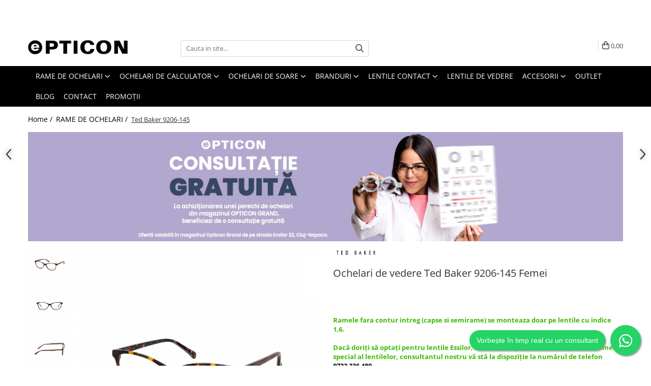

--- FILE ---
content_type: text/html; charset=UTF-8
request_url: https://www.eopticon.ro/rame-de-ochelari/rama-de-ochelari-ted-baker-9206-145.html
body_size: 81488
content:
<!DOCTYPE html>

<html lang="ro-ro">

	<head>
		<meta charset="UTF-8">

		<script src="https://gomagcdn.ro/themes/fashion/js/lazysizes.min.js?v=10281402-4.247" async=""></script>

		<script>
			function g_js(callbk){typeof callbk === 'function' ? window.addEventListener("DOMContentLoaded", callbk, false) : false;}
		</script>

					<link rel="icon" sizes="48x48" href="https://gomagcdn.ro/domains2/eopticon.ro/files/favicon/favicon8806.jpg">
			<link rel="apple-touch-icon" sizes="180x180" href="https://gomagcdn.ro/domains2/eopticon.ro/files/favicon/favicon8806.jpg">
		
		<style>
			/*body.loading{overflow:hidden;}
			body.loading #wrapper{opacity: 0;visibility: hidden;}
			body #wrapper{opacity: 1;visibility: visible;transition:all .1s ease-out;}*/

			.main-header .main-menu{min-height:43px;}
			.-g-hide{visibility:hidden;opacity:0;}

					</style>
		
		<link rel="preconnect" href="https://gomagcdn.ro"><link rel="dns-prefetch" href="https://fonts.googleapis.com" /><link rel="dns-prefetch" href="https://fonts.gstatic.com" /><link rel="dns-prefetch" href="https://www.glami.ro" /><link rel="dns-prefetch" href="https://connect.facebook.net" /><link rel="dns-prefetch" href="https://www.facebook.com" /><link rel="dns-prefetch" href="https://event.2performant.com" /><link rel="dns-prefetch" href="https://www.googletagmanager.com" /><link rel="dns-prefetch" href="https://static.hotjar.com" /><link rel="dns-prefetch" href="https://www.google-analytics.com" />

					<link rel="preload" as="image" href="https://gomagcdn.ro/domains2/eopticon.ro/files/product/large/ted-baker-9206-145-1526-993997.jpg"   >
		
		<link rel="preload" href="https://gomagcdn.ro/themes/fashion/js/plugins.js?v=10281402-4.247" as="script">

		
					<link rel="preload" href="https://www.eopticon.ro/theme/default.js?v=41753183460" as="script">
				
		<link rel="preload" href="https://gomagcdn.ro/themes/fashion/js/dev.js?v=10281402-4.247" as="script">

		
					<link rel="stylesheet" href="https://gomagcdn.ro/themes/fashion/css/main-min.css?v=10281402-4.247-1" data-values='{"blockScripts": "1"}'>
		
					<link rel="stylesheet" href="https://www.eopticon.ro/theme/default.css?v=41753183460">
		
						<link rel="stylesheet" href="https://gomagcdn.ro/themes/fashion/css/dev-style.css?v=10281402-4.247-1">
		
		
		
		<link rel="alternate" hreflang="x-default" href="https://www.eopticon.ro/rame-de-ochelari/rama-de-ochelari-ted-baker-9206-145.html">
									<!-- Global site tag (gtag.js) - Google Ads: 10804698097 -->
<script async src="https://www.googletagmanager.com/gtag/js?id=AW-10804698097"></script>
<script>
  window.dataLayer = window.dataLayer || [];
  function gtag(){dataLayer.push(arguments);}
  gtag('js', new Date());

  gtag('config', 'AW-10804698097');
</script>					
		<meta name="expires" content="never">
		<meta name="revisit-after" content="1 days">
					<meta name="author" content="Gomag">
				<title>Ochelari de vedere Ted Baker 9206-145 Femei - eOpticon.ro</title>


					<meta name="robots" content="index,follow" />
						
		<meta name="description" content="Stim ca Ted Baker sunt preferatii tai si de aceea iti oferim Ted Baker 9206-145 la cele mai avantajoase preturi, acestea pornind de le ">
		<meta class="viewport" name="viewport" content="width=device-width, initial-scale=1.0, user-scalable=no">
							<meta property="og:description" content="Ramele fara contur intreg (capse si semirame) se monteaza doar pe lentile cu indice 1,6.  Dacă doriți să optați pentru lentile Essilor, Zeiss sau Hoya sau dacă doriți un tratament special al lentilelor, consultantul nostru vă stă la dispoziție la numărul de telefon 0733 336 480"/>
							<meta property="og:image" content="https://gomagcdn.ro/domains2/eopticon.ro/files/product/large/ted-baker-9206-145-1526-993997.jpg"/>
															<link rel="canonical" href="https://www.eopticon.ro/rame-de-ochelari/rama-de-ochelari-ted-baker-9206-145.html" />
			<meta property="og:url" content="https://www.eopticon.ro/rame-de-ochelari/rama-de-ochelari-ted-baker-9206-145.html"/>
						
		<meta name="distribution" content="Global">
		<meta name="owner" content="www.eopticon.ro">
		<meta name="publisher" content="www.eopticon.ro">
		<meta name="rating" content="General">
		<meta name="copyright" content="Copyright www.eopticon.ro 2026. All rights reserved">
		<link rel="search" href="https://www.eopticon.ro/opensearch.ro.xml" type="application/opensearchdescription+xml" title="Cautare"/>

		
							<script src="https://gomagcdn.ro/themes/fashion/js/jquery-2.1.4.min.js"></script>
			<script defer src="https://gomagcdn.ro/themes/fashion/js/jquery.autocomplete.js?v=20181023"></script>
			<script src="https://gomagcdn.ro/themes/fashion/js/gomag.config.js?v=10281402-4.247"></script>
			<script src="https://gomagcdn.ro/themes/fashion/js/gomag.js?v=10281402-4.247"></script>
		
													<script>
$.Gomag.bind('User/Data/AffiliateMarketing/HideTrafiLeak', function(event, data){

    $('.whatsappfloat').remove();
});
</script>
<script>
	$(document).ready(function(){
		
		$('.__retargetingAddToCartSelector').on('click', function() {
			glami('track', 'AddToCart', {
			item_ids: ['1526'], // product ID currently added to a cart. Use the same ID as you use in the feed (ITEM_ID).
			product_names: ['Ted Baker 9206-145'], // product name currently added to a cart. Use the same names as you use in the feed (PRODUCTNAME).
			value: 619.0000, // product price
			currency: 'RON' // product price currency
			});
		});
		
	});	
	
	
	
</script>

<!-- Glami piXel --><script>(function(f, a, s, h, i, o, n) {f['GlamiTrackerObject'] = i;
f[i]=f[i]||function(){(f[i].q=f[i].q||[]).push(arguments)};o=a.createElement(s),
n=a.getElementsByTagName(s)[0];o.async=1;o.src=h;n.parentNode.insertBefore(o,n)
})(window, document, 'script', '//www.glami.ro/js/compiled/pt.js', 'glami');

glami('create', '87506C4D329CF95F5C2544C16A9AF307', 'ro');
glami('track', 'PageView');</script><!-- End Glami piXel --><!-- Glami Product Tag -->
<script>
glami('track', 'ViewContent', {
content_type: 'product',
item_ids: ['1526'], // currently viewed product ID. Use the same ID as you use in the feed (ITEM_ID)
product_names: ['Ted Baker 9206-145'] // currently viewed product name. Use the same names as you use in the feed (PRODUCTNAME).
});
</script> 
<!-- END Glami Product Tag --><script>
	var items = [];

	items.push(
		{
			id		:'TB-9206-145',
			name	:'Ted Baker 9206-145',
			brand	:'Ted Baker',
			category:'RAME DE OCHELARI',
			price	:619.0000,
			google_business_vertical: 'retail'
		}
	);

	gtag('event', 'view_item', {
		items: [items],
		currency: "RON",
		value: "619.0000",
		send_to: 'AW-10804698097'
	});
		gtag('event', 'page_view', {
		send_to: 'AW-10804698097',
		value: 619.0000,
		items: [{
			id: 'TB-9206-145',
			google_business_vertical: 'retail'
		}]
		});
	</script><script>	
	$(document).ready(function(){
		
		$(document).on('click', $GomagConfig.cartSummaryItemRemoveButton, function() {
			var productId = $(this).attr("data-product");
			var productSku = $(this).attr("data-productsku");
			var productPrice = $(this).attr("data-productprice");
			var productQty = $(this).attr("data-qty");
			
			gtag('event', 'remove_from_cart', {
					send_to	: 'AW-10804698097',
					value	: parseFloat(productQty) * parseFloat(productPrice),
					items:[{
						id		: productSku,
						quantity: productQty,
						price	: productPrice		 
				}]
			})
			
		})
	
		$(document).on('click', $GomagConfig.checkoutItemRemoveButton, function() {
			
			var itemKey = $(this).attr('id').replace('__checkoutItemRemove','');
			var productId = $(this).data("product");
			var productSku = $(this).attr("productsku");
			var productPrice = $(this).attr("productprice");
			var productQty = $('#quantityToAdd_'+itemKey).val();
			
			gtag('event', 'remove_from_cart', {
				send_to	: 'AW-10804698097',
				value	: parseFloat(productQty) * parseFloat(productPrice),
				items	:[{
					id		: productSku,
					quantity: productQty,
					price	: productPrice
				}]
			})
			
		})
	});		
	
</script>
<script>
	(function(i,s,o,g,r,a,m){i['GoogleAnalyticsObject']=r;i[r]=i[r]||function(){
	(i[r].q=i[r].q||[]).push(arguments)},i[r].l=1*new Date();a=s.createElement(o),
	m=s.getElementsByTagName(o)[0];a.async=1;a.src=g;m.parentNode.insertBefore(a,m)
	})(window,document,'script','//www.google-analytics.com/analytics.js','ga');
	ga('create', 'UA-196410885-2', 'auto');  // Replace with your property ID.

	ga('require', 'ec');
</script>
<script>
	$.Gomag.bind('Product/Add/To/Cart/After/Listing', function gaProductAddToCartL(event, data){
		if(data.product !== undefined){

			var gaProduct = false;

			if(typeof(gaProducts) != 'undefined' && gaProducts[data.product.id] != undefined)
			{
				var gaProduct = gaProducts[data.product.id];
			}
			if(gaProduct == false)
			{
				gaProduct = {};
				gaProduct.id =  data.product.id ;
				gaProduct.name =  data.product.sku ;
				gaProduct.category = data.product.category;
				gaProduct.brand = data.product.brand;

				var variant = [];
				if(data.product.versions && data.product.versions != undefined && data.product.versions[data.product.id] != undefined && data.product.versions[data.product.id]['attributes'] != undefined && data.product.versions[data.product.id]['attributes'])
				{

					$.each(data.product.versions[data.product.id]['attributes'], function(i, v){
						variant.push(v.value);
					})
				}


				gaProduct.variant = variant.join(',');
			}

			gaProduct.price = data.product.price;
			gaProduct.quantity = data.product.productQuantity;

			ga('ec:addProduct', gaProduct);
			ga('ec:setAction', 'add');
			ga('send', 'event', 'UX', 'click', 'add to cart');     // Send data using an event.

			window.dataLayer = window.dataLayer || [];
			dataLayer.push({
				'event': 'addToCart',
				'ecommerce': {
					'add': {
					  'products': [gaProduct]
					}
				}
			});

        }
	})
	$.Gomag.bind('Product/Add/To/Cart/After/Details', function gaProductAddToCartD(event, data){

		if(data.product !== undefined){

			var gaProduct = false;
			if(
				typeof(gaProducts) != 'undefined'
				&&
				gaProducts[data.product.id] != undefined
			)
			{
				var gaProduct = gaProducts[data.product.id];
			}
			if(gaProduct == false)
			{

				gaProduct = {};
				gaProduct.id =  data.product.id ;
				gaProduct.name =   data.product.sku ;
				gaProduct.category = data.product.category;
				gaProduct.brand = data.product.brand;
				var variant = [];
				if(data.product.versions && data.product.versions != undefined && data.product.versions[data.product.id] != undefined && data.product.versions[data.product.id]['attributes'] != undefined && data.product.versions[data.product.id]['attributes'])
				{

					$.each(data.product.versions[data.product.id]['attributes'], function(i, v){
						variant.push(v.value);
					})
				}


				gaProduct.variant = variant.join(',');
				gaProduct.price = data.product.price;

			}
			gaProduct.quantity = data.product.productQuantity;

			ga('ec:addProduct', gaProduct);
			ga('ec:setAction', 'add');
			ga('send', 'event', 'UX', 'click', 'add to cart');     // Send data using an event.

			window.dataLayer = window.dataLayer || [];
			dataLayer.push({
			  'event': 'addToCart',
			  'ecommerce': {
				'add': {
				  'products': [gaProduct]
				}
			  }
			});
        }

	})
	 $.Gomag.bind('Product/Remove/From/Cart', function gaProductRemovedFromCart(event, data){
		var envData = $.Gomag.getEnvData();
		var products = envData.products;

		if(data.data.product !== undefined && products[data.data.product] !== undefined){


			var dataProduct = products[data.data.product];
			gaProduct = {};
			gaProduct.id =  dataProduct.id ;

			gaProduct.name =   dataProduct.sku ;
			gaProduct.category = dataProduct.category;
			gaProduct.brand = dataProduct.brand;
			gaProduct.price = dataProduct.price;

			var variant = [];
			if(dataProduct['version'] != undefined && dataProduct['version'])
			{

				$.each(dataProduct['version'], function(i, v){
					variant.push(v.value);
				})
			}


			gaProduct.variant = variant.join(',');
			gaProduct.quantity = data.data.quantity;
			ga('ec:addProduct', gaProduct);
			ga('ec:setAction', 'remove');
			ga('send', 'event', 'UX', 'click', 'remove from cart');
			window.dataLayer = window.dataLayer || [];
			dataLayer.push({
				  'event': 'removeFromCart',
				  'ecommerce': {
					'remove': {                               // 'remove' actionFieldObject measures.
					  'products': [gaProduct]
					}
				  }
				});
        }

	});

	 $.Gomag.bind('Cart/Quantity/Update', function gaCartQuantityUpdate(event, data){
		var envData = $.Gomag.getEnvData();
		var products = envData.products;
		if(!data.data.finalQuantity || !data.data.initialQuantity)
		{
			return false;
		}
		var dataProduct = products[data.data.product];
		gaProduct = {};
		gaProduct.id =  dataProduct.id ;
		gaProduct.name =   dataProduct.sku ;
		gaProduct.category = dataProduct.category;
		gaProduct.brand = dataProduct.brand;
		gaProduct.price = dataProduct.price;
		var variant = [];
		if(dataProduct['version'] != undefined && dataProduct['version'])
		{

			$.each(dataProduct['version'], function(i, v){
				variant.push(v.value);
			})
		}
		gaProduct.variant = variant.join(',');
		var type = 'addToCart';

		if(parseFloat(data.data.initialQuantity) > parseFloat(data.data.finalQuantity))
		{
			var quantity = parseFloat(data.data.initialQuantity) - parseFloat(data.data.finalQuantity);
			gaProduct.quantity = quantity;

			ga('ec:addProduct', gaProduct);
			ga('ec:setAction', 'remove');
			ga('send', 'event', 'UX', 'click', 'remove from cart');
			window.dataLayer = window.dataLayer || [];
			dataLayer.push({
				  'event': 'removeFromCart',
				  'ecommerce': {
					'remove': {                               // 'remove' actionFieldObject measures.
					  'products': [gaProduct]
					}
				  }
				});
		}
		else if(parseFloat(data.data.initialQuantity) < parseFloat(data.data.finalQuantity))
		{
			var quantity = parseFloat(data.data.finalQuantity) - parseFloat(data.data.initialQuantity);
			gaProduct.quantity = quantity;

			ga('ec:addProduct', gaProduct);
			ga('ec:setAction', 'add');
			ga('send', 'event', 'UX', 'click', 'add to cart');     // Send data using an event.

			window.dataLayer = window.dataLayer || [];
			dataLayer.push({
			  'event': 'addToCart',
			  'ecommerce': {
				'add': {
				  'products': [gaProduct]
				}
			  }
			});
		}

	});
$.Gomag.bind('Product/Box/Click', function enhancedAnalytics(queue){
		$.Gomag.asyncClickBlock(queue);
		if(
			typeof(gaProducts) != 'undefined'
			&&
			gaProducts[queue.data.product] != undefined
		)
		{
			var clickProduct = gaProducts[queue.data.product];
		}
		else
		{
			var clickProduct = {};
			var productId = queue.data.product;

			var envData = $.Gomag.getEnvData();
			var products = envData.products;

			if(products[productId] !== undefined){

				var dataProduct = products[productId];

				clickProduct.list = 'homepage';
				clickProduct.position = '0';
				clickProduct.name =  dataProduct.sku ;
				clickProduct.id = dataProduct.id;
				clickProduct.price = dataProduct.price;
				clickProduct.brand = dataProduct.brand;
				clickProduct.category = dataProduct.category;
				clickProduct.variant = '';
			}
		}
		window.dataLayer = window.dataLayer || [];

		dataLayer.push({
			'event': 'productClick',
			'ecommerce': {
			  'click': {
				'actionField': {'list': 'Search'},      // Optional list property.
				'products': [clickProduct]
			   }
			 },
			 'eventCallback': function() {
			   return false;
			 }
		  });

		ga('ec:addProduct', clickProduct);
		ga('ec:setAction', 'click', {list: 'Search'});

		  // Send click with an event, then send user to product page.
		  ga('send', 'event', 'UX', 'click', 'Results', {
			useBeacon: true,
			hitCallback: function() {
				$.Gomag.asyncClickComplete(queue);
			},
			hitCallbackFail: function()
			{
				$.Gomag.asyncClickComplete(queue);
			}
		  });
		setTimeout(function(){ $.Gomag.asyncClickComplete(queue);}, 200);
	});
</script>
<script>
function gmsc(name, value)
{
	if(value != undefined && value)
	{
		var expires = new Date();
		expires.setTime(expires.getTime() + parseInt(3600*24*1000*90));
		document.cookie = encodeURIComponent(name) + "=" + encodeURIComponent(value) + '; expires='+ expires.toUTCString() + "; path=/";
	}
}
let gmqs = window.location.search;
let gmup = new URLSearchParams(gmqs);
gmsc('g_sc', gmup.get('shop_campaign'));
gmsc('shop_utm_campaign', gmup.get('utm_campaign'));
gmsc('shop_utm_medium', gmup.get('utm_medium'));
gmsc('shop_utm_source', gmup.get('utm_source'));
</script><!-- Google Tag Manager -->
    <script>(function(w,d,s,l,i){w[l]=w[l]||[];w[l].push({'gtm.start':
    new Date().getTime(),event:'gtm.js'});var f=d.getElementsByTagName(s)[0],
    j=d.createElement(s),dl=l!='dataLayer'?'&l='+l:'';j.async=true;j.src=
    'https://www.googletagmanager.com/gtm.js?id='+i+dl;f.parentNode.insertBefore(j,f);
    })(window,document,'script','dataLayer','GTM-MJPMZX2');</script>
    <!-- End Google Tag Manager --><script>
window.dataLayer = window.dataLayer || [];
window.gtag = window.gtag || function(){dataLayer.push(arguments);}
</script><!-- Facebook Pixel Code -->
				<script>
				!function(f,b,e,v,n,t,s){if(f.fbq)return;n=f.fbq=function(){n.callMethod?
				n.callMethod.apply(n,arguments):n.queue.push(arguments)};if(!f._fbq)f._fbq=n;
				n.push=n;n.loaded=!0;n.version="2.0";n.queue=[];t=b.createElement(e);t.async=!0;
				t.src=v;s=b.getElementsByTagName(e)[0];s.parentNode.insertBefore(t,s)}(window,
				document,"script","//connect.facebook.net/en_US/fbevents.js");

				fbq("init", "408607154251420");
				fbq("track", "PageView");</script>
				<!-- End Facebook Pixel Code -->
				<script>
				$.Gomag.bind('User/Ajax/Data/Loaded', function(event, data){
					if(data != undefined && data.data != undefined)
					{
						var eventData = data.data;
						if(eventData.facebookUserData != undefined)
						{
							$('body').append(eventData.facebookUserData);
						}
					}
				})
				</script>
				<meta name="facebook-domain-verification" content="gc17p7mbxa9y0c0mkm4gautq47zjca" /><script>
	$.Gomag.bind('Product/Add/To/Cart/After/Listing', function(event, data){
		if(data.product !== undefined){
			gtag('event', 'add_to_cart', {
				send_to	: 'AW-10804698097',
				value	: parseFloat(data.product.productQuantity) * parseFloat(data.product.price),
				items	:[{
					id		: data.product.sku,
					name	: data.product.name,
					brand	: data.product.brand,
					category: data.product.category,
					quantity: data.product.productQuantity,
					price	: data.product.price
				 
			}]
		   })
        }
	})
	$.Gomag.bind('Product/Add/To/Cart/After/Details', function(event, data){
		
		if(data.product !== undefined){
			gtag('event', 'add_to_cart', {
				send_to: 'AW-10804698097',
				value: parseFloat(data.product.productQuantity) * parseFloat(data.product.price),
				items: [{
					id: data.product.sku,
					name		: data.product.name,
					brand		: data.product.brand,
					category	: data.product.category,
					quantity	: data.product.productQuantity,
					price		: data.product.price
				}]	
			})
		}
	})
   
</script><!-- Hotjar Tracking Code for https://www.eopticon.ro -->
<script>
    (function(h,o,t,j,a,r){
        h.hj=h.hj||function(){(h.hj.q=h.hj.q||[]).push(arguments)};
        h._hjSettings={hjid:2815140,hjsv:6};
        a=o.getElementsByTagName('head')[0];
        r=o.createElement('script');r.async=1;
        r.src=t+h._hjSettings.hjid+j+h._hjSettings.hjsv;
        a.appendChild(r);
    })(window,document,'https://static.hotjar.com/c/hotjar-','.js?sv=');
</script>  <meta name="google-site-verification" content="CnZYVXSRROe37ft0WJr3rU8iezzVia18qQNmMfuj98c" /> <script src="https://cdn.onesignal.com/sdks/OneSignalSDK.js" async=""></script>
<script>
  window.OneSignal = window.OneSignal || [];
  OneSignal.push(function() {
    OneSignal.init({
      appId: "d5fae1b3-0df8-453a-b36c-7a79da970150",
    });
  });
</script>					
		
	</head>

	<body class="" style="">

		<script >
			function _addCss(url, attribute, value, loaded){
				var _s = document.createElement('link');
				_s.rel = 'stylesheet';
				_s.href = url;
				_s.type = 'text/css';
				if(attribute)
				{
					_s.setAttribute(attribute, value)
				}
				if(loaded){
					_s.onload = function(){
						var dom = document.getElementsByTagName('body')[0];
						//dom.classList.remove('loading');
					}
				}
				var _st = document.getElementsByTagName('link')[0];
				_st.parentNode.insertBefore(_s, _st);
			}
			//_addCss('https://fonts.googleapis.com/css2?family=Open+Sans:ital,wght@0,300;0,400;0,600;0,700;1,300;1,400&display=swap');
			_addCss('https://gomagcdn.ro/themes/_fonts/Open-Sans.css');

		</script>
		<script>
				/*setTimeout(
				  function()
				  {
				   document.getElementsByTagName('body')[0].classList.remove('loading');
				  }, 1000);*/
		</script>
									<script>
	$(document).ready(function(){
		
		$('.__retargetingAddToCartSelector').on('click', function() {
			
			window._vteq = window._vteq || [];
			window._vteq.push({
				'addtocart': {
					'itemId': "tb-9206-145"
				}
			});
		});
		
	});	
	
	
	
</script>

<script>
	$(document).ready(function(){
		
		$('.addToWishlist').on('click', function() {
			window._vteq = window._vteq || [];
			window._vteq.push({
				'addtowishlist': {
					'itemId': "tb-9206-145"
				}
			});
		});
		
	});	
	
	
	
</script>

<script>
	window._vteq = window._vteq || [];
	window._vteq.push({
        'viewitem': {
            'itemId': "tb-9206-145"
        }
    });
	
</script>

<script>
	(function(){
		var d = 'example.com';
		var fl = function (u) {
			var l = document.createElement('script'); l.type = 'text/javascript'; l.async = true; l.src = u;
			var s = document.getElementsByTagName('script')[0];
			s.parentNode.insertBefore(l, s);
		};
		fl ("https://files2.vtcdn.net/" + d + "/loader.min.js");
		window._vteq = window._vteq || [];
		setTimeout(function(){if (!window._vtsdk) {fl ("https://files1.vtcdn.net/" + d + "/loader.min.js");}}, 1500);
		})();
</script>					
		
		<div id="wrapper">
			<!-- BLOCK:bb1cf93e38c7fa0e81f8934422d3edc8 start -->
<div id="_cartSummary" class="hide"></div>

<script >
	$(document).ready(function() {

		$(document).on('keypress', '.-g-input-loader', function(){
			$(this).addClass('-g-input-loading');
		})

		$.Gomag.bind('Product/Add/To/Cart/After', function(eventResponse, properties)
		{
									var data = JSON.parse(properties.data);
			$('.q-cart').html(data.quantity);
			if(parseFloat(data.quantity) > 0)
			{
				$('.q-cart').removeClass('hide');
			}
			else
			{
				$('.q-cart').addClass('hide');
			}
			$('.cartPrice').html(data.subtotal + ' ' + data.currency);
			$('.cartProductCount').html(data.quantity);


		})
		$('#_cartSummary').on('updateCart', function(event, cart) {
			var t = $(this);

			$.get('https://www.eopticon.ro/cart-update', {
				cart: cart
			}, function(data) {

				$('.q-cart').html(data.quantity);
				if(parseFloat(data.quantity) > 0)
				{
					$('.q-cart').removeClass('hide');
				}
				else
				{
					$('.q-cart').addClass('hide');
				}
				$('.cartPrice').html(data.subtotal + ' ' + data.currency);
				$('.cartProductCount').html(data.quantity);
			}, 'json');
			window.ga = window.ga || function() {
				(ga.q = ga.q || []).push(arguments)
			};
			ga('send', 'event', 'Buton', 'Click', 'Adauga_Cos');
		});

		if(window.gtag_report_conversion) {
			$(document).on("click", 'li.phone-m', function() {
				var phoneNo = $('li.phone-m').children( "a").attr('href');
				gtag_report_conversion(phoneNo);
			});

		}

	});
</script>



<header class="main-header container-bg clearfix" data-block="headerBlock">
	<div class="discount-tape container-h full -g-hide" id="_gomagHellobar">
<style>
.discount-tape{position: relative;width:100%;padding:0;text-align:center;font-size:14px;overflow: hidden;z-index:99;}
.discount-tape a{color: #ffffff;}
.Gomag-HelloBar{padding:10px;}
@media screen and (max-width: 767px){.discount-tape{font-size:13px;}}
</style>
<div class="Gomag-HelloBar" style="background: #3bbb00;color: #ffffff;">
	<a href="#" rel="nofollow" style="color: #ffffff;">
		<div> </i> <span style="color:#ffffff">Profită acum de livrare gratuită pentru orice comandă de peste 190 RON și beneficiază de o reducere de 10% cu codul EXTRA10 la comenzile de peste 500 RON! </br> Această promoție nu se aplică pentru produsele cu preț redus și nu poate fi cumulată cu alte coduri de reducere. </span> </div>
			</a>
	</div>
<div class="clear"></div>
</div>

		
	<div class="top-head-bg container-h full">

		<div class="top-head container-h">
			<div class="row">
				<div class="col-md-3 col-sm-3 col-xs-5 logo-h">
					
	<a href="https://www.eopticon.ro" id="logo" data-pageId="2">
		<img src="https://gomagcdn.ro/domains2/eopticon1/files/company/eopticon-negru-transparent-7882509906.png" fetchpriority="high" class="img-responsive" alt="eOpticon" title="eOpticon" width="200" height="50" style="width:auto;">
	</a>
				</div>
				<div class="col-md-4 col-sm-4 col-xs-7 main search-form-box">
					
<form name="search-form" class="search-form" action="https://www.eopticon.ro/produse" id="_searchFormMainHeader">

	<input id="_autocompleteSearchMainHeader" name="c" class="input-placeholder -g-input-loader" type="text" placeholder="Cauta in site..." aria-label="Search"  value="">
	<button id="_doSearch" class="search-button" aria-hidden="true">
		<i class="fa fa-search" aria-hidden="true"></i>
	</button>

				<script >
			$(document).ready(function() {

				$('#_autocompleteSearchMainHeader').autocomplete({
					serviceUrl: 'https://www.eopticon.ro/autocomplete',
					minChars: 2,
					deferRequestBy: 700,
					appendTo: '#_searchFormMainHeader',
					width: parseInt($('#_doSearch').offset().left) - parseInt($('#_autocompleteSearchMainHeader').offset().left),
					formatResult: function(suggestion, currentValue) {
						return suggestion.value;
					},
					onSelect: function(suggestion) {
						$(this).val(suggestion.data);
					},
					onSearchComplete: function(suggestion) {
						$(this).removeClass('-g-input-loading');
					}
				});
				$(document).on('click', '#_doSearch', function(e){
					e.preventDefault();
					if($('#_autocompleteSearchMainHeader').val() != '')
					{
						$('#_searchFormMainHeader').submit();
					}
				})
			});
		</script>
	

</form>
				</div>
				<div class="col-md-5 col-sm-5 acount-section">
					
<ul>
	<li class="search-m hide">
		<a href="#" class="-g-no-url" aria-label="Cauta in site..." data-pageId="">
			<i class="fa fa-search search-open" aria-hidden="true"></i>
			<i style="display:none" class="fa fa-times search-close" aria-hidden="true"></i>
		</a>
	</li>
	<li class="-g-user-icon -g-user-icon-empty">
			
	</li>
	
				<li class="contact-header">
			<a href="tel:+40 733 336 480" aria-label="Contacteaza-ne" data-pageId="3">
				<i class="fa fa-phone" aria-hidden="true"></i>
								<span>+40 733 336 480</span>
			</a>
		</li>
			<li class="wishlist-header hide">
		<a href="https://www.eopticon.ro/wishlist" aria-label="Wishlist" data-pageId="28">
			<span class="-g-wishlist-product-count -g-hide"></span>
			<i class="fa fa-heart-o" aria-hidden="true"></i>
			<span class="">Favorite</span>
		</a>
	</li>
	<li class="cart-header-btn cart">
		<a class="cart-drop _showCartHeader" href="https://www.eopticon.ro/cos-de-cumparaturi" aria-label="Cos de cumparaturi">
			<span class="q-cart hide">0</span>
			<i class="fa fa-shopping-bag" aria-hidden="true"></i>
			<span class="count cartPrice">0,00
				
			</span>
		</a>
					<div class="cart-dd  _cartShow cart-closed"></div>
			</li>

	</ul>

	<script>
		$(document).ready(function() {
			//Cart
							$('.cart').mouseenter(function() {
					$.Gomag.showCartSummary('div._cartShow');
				}).mouseleave(function() {
					$.Gomag.hideCartSummary('div._cartShow');
					$('div._cartShow').removeClass('cart-open');
				});
						$(document).on('click', '.dropdown-toggle', function() {
				window.location = $(this).attr('href');
			})
		})
	</script>

				</div>
			</div>
		</div>
	</div>


<div id="navigation">
	<nav id="main-menu" class="main-menu container-h full clearfix">
		<a href="#" class="menu-trg -g-no-url" title="Produse">
			<span>&nbsp;</span>
		</a>
		
<div class="container-h nav-menu-hh clearfix">

	<!-- BASE MENU -->
	<ul class="
			nav-menu base-menu container-h
			
			
		">

		

			
		<li class="menu-drop __GomagMM ">
							<a
					href="https://www.eopticon.ro/rame-de-ochelari"
					class="  "
					rel="  "
					
					title="RAME DE OCHELARI"
					data-Gomag=''
					data-block-name="mainMenuD0"
					data-pageId= "3"
					data-block="mainMenuD">
											<span class="list">RAME DE OCHELARI</span>
						<i class="fa fa-angle-down"></i>
				</a>

									<div class="menu-dd">
										<ul class="drop-list clearfix w100">
																																						<li class="fl">
										<div class="col">
											<p class="title">
												<a
												href="#"
												class="title     -g-no-url"
												rel="  "
												
												title="GEN"
												data-Gomag=''
												data-block-name="mainMenuD1"
												data-block="mainMenuD"
												data-pageId= ""
												>
																										GEN
												</a>
											</p>
																																															<a
														href="/rame-de-ochelari/femei"
														rel="  "
														
														title="Femei"
														class="    "
														data-Gomag=''
														data-block-name="mainMenuD2"
														data-block="mainMenuD"
														data-pageId=""
													>
																												<i class="fa fa-angle-right"></i>
														<span>Femei</span>
													</a>
																									<a
														href="/rame-de-ochelari/barbati-2"
														rel="  "
														
														title="Barbati"
														class="    "
														data-Gomag=''
														data-block-name="mainMenuD2"
														data-block="mainMenuD"
														data-pageId=""
													>
																												<i class="fa fa-angle-right"></i>
														<span>Barbati</span>
													</a>
																									<a
														href="/rame-de-ochelari/copii"
														rel="  "
														
														title="Copii"
														class="    "
														data-Gomag=''
														data-block-name="mainMenuD2"
														data-block="mainMenuD"
														data-pageId=""
													>
																												<i class="fa fa-angle-right"></i>
														<span>Copii</span>
													</a>
																									<a
														href="/rame-de-ochelari/unisex"
														rel="  "
														
														title="Unisex"
														class="    "
														data-Gomag=''
														data-block-name="mainMenuD2"
														data-block="mainMenuD"
														data-pageId=""
													>
																												<i class="fa fa-angle-right"></i>
														<span>Unisex</span>
													</a>
																							
										</div>
									</li>
																																<li class="fl">
										<div class="col">
											<p class="title">
												<a
												href="#"
												class="title     -g-no-url"
												rel="  "
												
												title="FORMA"
												data-Gomag=''
												data-block-name="mainMenuD1"
												data-block="mainMenuD"
												data-pageId= ""
												>
																										FORMA
												</a>
											</p>
																																															<a
														href="/rame-de-ochelari/aviator"
														rel="  "
														
														title="Aviator"
														class="    "
														data-Gomag=''
														data-block-name="mainMenuD2"
														data-block="mainMenuD"
														data-pageId=""
													>
																												<i class="fa fa-angle-right"></i>
														<span>Aviator</span>
													</a>
																									<a
														href="/rame-de-ochelari/browline"
														rel="  "
														
														title="Browline"
														class="    "
														data-Gomag=''
														data-block-name="mainMenuD2"
														data-block="mainMenuD"
														data-pageId=""
													>
																												<i class="fa fa-angle-right"></i>
														<span>Browline</span>
													</a>
																									<a
														href="/rame-de-ochelari/dreptunghiulara"
														rel="  "
														
														title="Dreptunghiulara"
														class="    "
														data-Gomag=''
														data-block-name="mainMenuD2"
														data-block="mainMenuD"
														data-pageId=""
													>
																												<i class="fa fa-angle-right"></i>
														<span>Dreptunghiulara</span>
													</a>
																									<a
														href="/rame-de-ochelari/geometrica"
														rel="  "
														
														title="Geometrica"
														class="    "
														data-Gomag=''
														data-block-name="mainMenuD2"
														data-block="mainMenuD"
														data-pageId=""
													>
																												<i class="fa fa-angle-right"></i>
														<span>Geometrica</span>
													</a>
																									<a
														href="/rame-de-ochelari/hexagonala-2"
														rel="  "
														
														title="Hexagonala"
														class="    "
														data-Gomag=''
														data-block-name="mainMenuD2"
														data-block="mainMenuD"
														data-pageId=""
													>
																												<i class="fa fa-angle-right"></i>
														<span>Hexagonala</span>
													</a>
																									<a
														href="/rame-de-ochelari/irregular"
														rel="  "
														
														title="Irregular"
														class="    "
														data-Gomag=''
														data-block-name="mainMenuD2"
														data-block="mainMenuD"
														data-pageId=""
													>
																												<i class="fa fa-angle-right"></i>
														<span>Irregular</span>
													</a>
																									<a
														href="/rame-de-ochelari/ochi-de-pisica-2"
														rel="  "
														
														title="Ochi de pisica"
														class="    "
														data-Gomag=''
														data-block-name="mainMenuD2"
														data-block="mainMenuD"
														data-pageId=""
													>
																												<i class="fa fa-angle-right"></i>
														<span>Ochi de pisica</span>
													</a>
																									<a
														href="/rame-de-ochelari/ovala-2"
														rel="  "
														
														title="Ovala"
														class="    "
														data-Gomag=''
														data-block-name="mainMenuD2"
														data-block="mainMenuD"
														data-pageId=""
													>
																												<i class="fa fa-angle-right"></i>
														<span>Ovala</span>
													</a>
																									<a
														href="/rame-de-ochelari/oversized"
														rel="  "
														
														title="Oversized"
														class="    "
														data-Gomag=''
														data-block-name="mainMenuD2"
														data-block="mainMenuD"
														data-pageId=""
													>
																												<i class="fa fa-angle-right"></i>
														<span>Oversized</span>
													</a>
																									<a
														href="/rame-de-ochelari/rectangulara-2"
														rel="  "
														
														title="Rectangulara"
														class="    "
														data-Gomag=''
														data-block-name="mainMenuD2"
														data-block="mainMenuD"
														data-pageId=""
													>
																												<i class="fa fa-angle-right"></i>
														<span>Rectangulara</span>
													</a>
																									<a
														href="/rame-de-ochelari/rotunda-2"
														rel="  "
														
														title="Rotunda"
														class="    "
														data-Gomag=''
														data-block-name="mainMenuD2"
														data-block="mainMenuD"
														data-pageId=""
													>
																												<i class="fa fa-angle-right"></i>
														<span>Rotunda</span>
													</a>
																									<a
														href="/rame-de-ochelari/sport"
														rel="  "
														
														title="Sport"
														class="    "
														data-Gomag=''
														data-block-name="mainMenuD2"
														data-block="mainMenuD"
														data-pageId=""
													>
																												<i class="fa fa-angle-right"></i>
														<span>Sport</span>
													</a>
																									<a
														href="/rame-de-ochelari/supradimensionata"
														rel="  "
														
														title="Supradimensionata"
														class="    "
														data-Gomag=''
														data-block-name="mainMenuD2"
														data-block="mainMenuD"
														data-pageId=""
													>
																												<i class="fa fa-angle-right"></i>
														<span>Supradimensionata</span>
													</a>
																							
										</div>
									</li>
																																<li class="fl">
										<div class="col">
											<p class="title">
												<a
												href="#"
												class="title     -g-no-url"
												rel="  "
												
												title="BRANDURI DE TOP"
												data-Gomag=''
												data-block-name="mainMenuD1"
												data-block="mainMenuD"
												data-pageId= ""
												>
																										BRANDURI DE TOP
												</a>
											</p>
																																															<a
														href="https://www.eopticon.ro/rame-de-vedere/alexander-mcqueen"
														rel="  "
														
														title="Alexander McQueen"
														class="    "
														data-Gomag=''
														data-block-name="mainMenuD2"
														data-block="mainMenuD"
														data-pageId=""
													>
																												<i class="fa fa-angle-right"></i>
														<span>Alexander McQueen</span>
													</a>
																									<a
														href="/rame-de-ochelari/bolon"
														rel="  "
														
														title="Bolon"
														class="    "
														data-Gomag=''
														data-block-name="mainMenuD2"
														data-block="mainMenuD"
														data-pageId=""
													>
																												<i class="fa fa-angle-right"></i>
														<span>Bolon</span>
													</a>
																									<a
														href="/rame-de-ochelari/bvlgari"
														rel="  "
														
														title="Bvlgari"
														class="    "
														data-Gomag=''
														data-block-name="mainMenuD2"
														data-block="mainMenuD"
														data-pageId=""
													>
																												<i class="fa fa-angle-right"></i>
														<span>Bvlgari</span>
													</a>
																									<a
														href="/rame-de-ochelari/christian-lacroix"
														rel="  "
														
														title="Christian Lacroix"
														class="    "
														data-Gomag=''
														data-block-name="mainMenuD2"
														data-block="mainMenuD"
														data-pageId=""
													>
																												<i class="fa fa-angle-right"></i>
														<span>Christian Lacroix</span>
													</a>
																									<a
														href="https://www.eopticon.ro/rame-de-vedere?c=DIOR"
														rel="  "
														
														title="Dior"
														class="    "
														data-Gomag=''
														data-block-name="mainMenuD2"
														data-block="mainMenuD"
														data-pageId=""
													>
																												<i class="fa fa-angle-right"></i>
														<span>Dior</span>
													</a>
																									<a
														href="/rame-de-vedere/dita"
														rel="  "
														
														title="Dita"
														class="    "
														data-Gomag=''
														data-block-name="mainMenuD2"
														data-block="mainMenuD"
														data-pageId=""
													>
																												<i class="fa fa-angle-right"></i>
														<span>Dita</span>
													</a>
																									<a
														href="/rame-de-ochelari/dolce-gabbana"
														rel="  "
														
														title="Dolce & Gabbana"
														class="    "
														data-Gomag=''
														data-block-name="mainMenuD2"
														data-block="mainMenuD"
														data-pageId=""
													>
																												<i class="fa fa-angle-right"></i>
														<span>Dolce &amp; Gabbana</span>
													</a>
																									<a
														href="/rame-de-ochelari/emporio-armani"
														rel="  "
														
														title="Emporio Armani"
														class="    "
														data-Gomag=''
														data-block-name="mainMenuD2"
														data-block="mainMenuD"
														data-pageId=""
													>
																												<i class="fa fa-angle-right"></i>
														<span>Emporio Armani</span>
													</a>
																									<a
														href="/rame-de-ochelari/escada"
														rel="  "
														
														title="Escada"
														class="    "
														data-Gomag=''
														data-block-name="mainMenuD2"
														data-block="mainMenuD"
														data-pageId=""
													>
																												<i class="fa fa-angle-right"></i>
														<span>Escada</span>
													</a>
																									<a
														href="/rame-de-ochelari/furla"
														rel="  "
														
														title="Furla"
														class="    "
														data-Gomag=''
														data-block-name="mainMenuD2"
														data-block="mainMenuD"
														data-pageId=""
													>
																												<i class="fa fa-angle-right"></i>
														<span>Furla</span>
													</a>
																									<a
														href="https://www.eopticon.ro/rame-de-ochelari/gucci"
														rel="  "
														
														title="Gucci"
														class="    "
														data-Gomag=''
														data-block-name="mainMenuD2"
														data-block="mainMenuD"
														data-pageId=""
													>
																												<i class="fa fa-angle-right"></i>
														<span>Gucci</span>
													</a>
																									<a
														href="/rame-de-ochelari/guess"
														rel="  "
														
														title="Guess"
														class="    "
														data-Gomag=''
														data-block-name="mainMenuD2"
														data-block="mainMenuD"
														data-pageId=""
													>
																												<i class="fa fa-angle-right"></i>
														<span>Guess</span>
													</a>
																									<a
														href="/rame-de-ochelari/hugo-boss"
														rel="  "
														
														title="Hugo Boss"
														class="    "
														data-Gomag=''
														data-block-name="mainMenuD2"
														data-block="mainMenuD"
														data-pageId=""
													>
																												<i class="fa fa-angle-right"></i>
														<span>Hugo Boss</span>
													</a>
																									<a
														href="/rame-de-vedere/jimmy-choo"
														rel="  "
														
														title="Jimmy Choo"
														class="    "
														data-Gomag=''
														data-block-name="mainMenuD2"
														data-block="mainMenuD"
														data-pageId=""
													>
																												<i class="fa fa-angle-right"></i>
														<span>Jimmy Choo</span>
													</a>
																									<a
														href="https://www.eopticon.ro/rame-de-ochelari/michael-kors"
														rel="  "
														
														title="Michael Kors"
														class="    "
														data-Gomag=''
														data-block-name="mainMenuD2"
														data-block="mainMenuD"
														data-pageId=""
													>
																												<i class="fa fa-angle-right"></i>
														<span>Michael Kors</span>
													</a>
																									<a
														href="https://www.eopticon.ro/rame-de-ochelari/mont-blanc"
														rel="  "
														
														title="Mont Blanc"
														class="    "
														data-Gomag=''
														data-block-name="mainMenuD2"
														data-block="mainMenuD"
														data-pageId=""
													>
																												<i class="fa fa-angle-right"></i>
														<span>Mont Blanc</span>
													</a>
																									<a
														href="/rame-de-ochelari/oakley"
														rel="  "
														
														title="Oakley"
														class="    "
														data-Gomag=''
														data-block-name="mainMenuD2"
														data-block="mainMenuD"
														data-pageId=""
													>
																												<i class="fa fa-angle-right"></i>
														<span>Oakley</span>
													</a>
																									<a
														href="/rame-de-ochelari/persol"
														rel="  "
														
														title="Persol"
														class="    "
														data-Gomag=''
														data-block-name="mainMenuD2"
														data-block="mainMenuD"
														data-pageId=""
													>
																												<i class="fa fa-angle-right"></i>
														<span>Persol</span>
													</a>
																									<a
														href="https://www.eopticon.ro/rame-de-ochelari/ralph-laurent"
														rel="  "
														
														title="Ralph"
														class="    "
														data-Gomag=''
														data-block-name="mainMenuD2"
														data-block="mainMenuD"
														data-pageId=""
													>
																												<i class="fa fa-angle-right"></i>
														<span>Ralph</span>
													</a>
																									<a
														href="/rame-de-ochelari/ray-ban"
														rel="  "
														
														title="Ray-Ban"
														class="    "
														data-Gomag=''
														data-block-name="mainMenuD2"
														data-block="mainMenuD"
														data-pageId=""
													>
																												<i class="fa fa-angle-right"></i>
														<span>Ray-Ban</span>
													</a>
																									<a
														href="/rame-de-ochelari/scotch-soda"
														rel="  "
														
														title="Scotch & Soda"
														class="    "
														data-Gomag=''
														data-block-name="mainMenuD2"
														data-block="mainMenuD"
														data-pageId=""
													>
																												<i class="fa fa-angle-right"></i>
														<span>Scotch &amp; Soda</span>
													</a>
																									<a
														href="/rame-de-ochelari/silhouette"
														rel="  "
														
														title="Silhouette"
														class="    "
														data-Gomag=''
														data-block-name="mainMenuD2"
														data-block="mainMenuD"
														data-pageId=""
													>
																												<i class="fa fa-angle-right"></i>
														<span>Silhouette</span>
													</a>
																									<a
														href="/rame-de-ochelari/ted-baker"
														rel="  "
														
														title="Ted Baker"
														class="    "
														data-Gomag=''
														data-block-name="mainMenuD2"
														data-block="mainMenuD"
														data-pageId=""
													>
																												<i class="fa fa-angle-right"></i>
														<span>Ted Baker</span>
													</a>
																									<a
														href="/rame-de-ochelari/tom-ford"
														rel="  "
														
														title="Tom Ford"
														class="    "
														data-Gomag=''
														data-block-name="mainMenuD2"
														data-block="mainMenuD"
														data-pageId=""
													>
																												<i class="fa fa-angle-right"></i>
														<span>Tom Ford</span>
													</a>
																									<a
														href="/rame-de-ochelari/versace"
														rel="  "
														
														title="Versace"
														class="    "
														data-Gomag=''
														data-block-name="mainMenuD2"
														data-block="mainMenuD"
														data-pageId=""
													>
																												<i class="fa fa-angle-right"></i>
														<span>Versace</span>
													</a>
																									<a
														href="/rame-de-ochelari/saint-laurent"
														rel="  "
														
														title="Saint Laurent"
														class="    "
														data-Gomag=''
														data-block-name="mainMenuD2"
														data-block="mainMenuD"
														data-pageId=""
													>
																												<i class="fa fa-angle-right"></i>
														<span>Saint Laurent</span>
													</a>
																									<a
														href="/rame-de-vedere/swarovski"
														rel="  "
														
														title="Swarovski"
														class="    "
														data-Gomag=''
														data-block-name="mainMenuD2"
														data-block="mainMenuD"
														data-pageId=""
													>
																												<i class="fa fa-angle-right"></i>
														<span>Swarovski</span>
													</a>
																							
										</div>
									</li>
																																<li class="fl">
										<div class="col">
											<p class="title">
												<a
												href="#"
												class="title     -g-no-url"
												rel="  "
												
												title="BRANDURI POPULARE"
												data-Gomag=''
												data-block-name="mainMenuD1"
												data-block="mainMenuD"
												data-pageId= ""
												>
																										BRANDURI POPULARE
												</a>
											</p>
																																															<a
														href="/rame-de-ochelari/aria"
														rel="  "
														
														title="Aria"
														class="    "
														data-Gomag=''
														data-block-name="mainMenuD2"
														data-block="mainMenuD"
														data-pageId=""
													>
																												<i class="fa fa-angle-right"></i>
														<span>Aria</span>
													</a>
																									<a
														href="/rame-de-ochelari/armani-exchange"
														rel="  "
														
														title="Armani Exchange"
														class="    "
														data-Gomag=''
														data-block-name="mainMenuD2"
														data-block="mainMenuD"
														data-pageId=""
													>
																												<i class="fa fa-angle-right"></i>
														<span>Armani Exchange</span>
													</a>
																									<a
														href="https://www.eopticon.ro/rame-de-ochelari/baltica"
														rel="  "
														
														title="Baltica"
														class="    "
														data-Gomag=''
														data-block-name="mainMenuD2"
														data-block="mainMenuD"
														data-pageId=""
													>
																												<i class="fa fa-angle-right"></i>
														<span>Baltica</span>
													</a>
																									<a
														href="https://www.eopticon.ro/produse/benetton"
														rel="  "
														
														title="Benetton"
														class="    "
														data-Gomag=''
														data-block-name="mainMenuD2"
														data-block="mainMenuD"
														data-pageId=""
													>
																												<i class="fa fa-angle-right"></i>
														<span>Benetton</span>
													</a>
																									<a
														href="/rame-de-ochelari/bergman"
														rel="  "
														
														title="Bergman"
														class="    "
														data-Gomag=''
														data-block-name="mainMenuD2"
														data-block="mainMenuD"
														data-pageId=""
													>
																												<i class="fa fa-angle-right"></i>
														<span>Bergman</span>
													</a>
																									<a
														href="/rame-de-ochelari/carrera"
														rel="  "
														
														title="Carrera"
														class="    "
														data-Gomag=''
														data-block-name="mainMenuD2"
														data-block="mainMenuD"
														data-pageId=""
													>
																												<i class="fa fa-angle-right"></i>
														<span>Carrera</span>
													</a>
																									<a
														href="/rame-de-ochelari/chili-co"
														rel="  "
														
														title="Chili & Co"
														class="    "
														data-Gomag=''
														data-block-name="mainMenuD2"
														data-block="mainMenuD"
														data-pageId=""
													>
																												<i class="fa fa-angle-right"></i>
														<span>Chili &amp; Co</span>
													</a>
																									<a
														href="https://www.eopticon.ro/rame-de-ochelari/christie-s"
														rel="  "
														
														title="Christie's"
														class="    "
														data-Gomag=''
														data-block-name="mainMenuD2"
														data-block="mainMenuD"
														data-pageId=""
													>
																												<i class="fa fa-angle-right"></i>
														<span>Christie&#039;s</span>
													</a>
																									<a
														href="https://www.eopticon.ro/rame-de-ochelari/diesse"
														rel="  "
														
														title="Diesse"
														class="    "
														data-Gomag=''
														data-block-name="mainMenuD2"
														data-block="mainMenuD"
														data-pageId=""
													>
																												<i class="fa fa-angle-right"></i>
														<span>Diesse</span>
													</a>
																									<a
														href="/rame-de-ochelari/hackett"
														rel="  "
														
														title="Hackett"
														class="    "
														data-Gomag=''
														data-block-name="mainMenuD2"
														data-block="mainMenuD"
														data-pageId=""
													>
																												<i class="fa fa-angle-right"></i>
														<span>Hackett</span>
													</a>
																									<a
														href="/rame-de-ochelari/karen-millen"
														rel="  "
														
														title="Karen Millen"
														class="    "
														data-Gomag=''
														data-block-name="mainMenuD2"
														data-block="mainMenuD"
														data-pageId=""
													>
																												<i class="fa fa-angle-right"></i>
														<span>Karen Millen</span>
													</a>
																									<a
														href="/rame-de-ochelari/luca"
														rel="  "
														
														title="Luca"
														class="    "
														data-Gomag=''
														data-block-name="mainMenuD2"
														data-block="mainMenuD"
														data-pageId=""
													>
																												<i class="fa fa-angle-right"></i>
														<span>Luca</span>
													</a>
																									<a
														href="/rame-de-ochelari/mango"
														rel="  "
														
														title="Mango"
														class="    "
														data-Gomag=''
														data-block-name="mainMenuD2"
														data-block="mainMenuD"
														data-pageId=""
													>
																												<i class="fa fa-angle-right"></i>
														<span>Mango</span>
													</a>
																									<a
														href="/rame-de-ochelari/marvellens"
														rel="  "
														
														title="Marvellens"
														class="    "
														data-Gomag=''
														data-block-name="mainMenuD2"
														data-block="mainMenuD"
														data-pageId=""
													>
																												<i class="fa fa-angle-right"></i>
														<span>Marvellens</span>
													</a>
																									<a
														href="/rame-de-ochelari/nordik"
														rel="  "
														
														title="Nordik"
														class="    "
														data-Gomag=''
														data-block-name="mainMenuD2"
														data-block="mainMenuD"
														data-pageId=""
													>
																												<i class="fa fa-angle-right"></i>
														<span>Nordik</span>
													</a>
																									<a
														href="/rame-de-ochelari/orange"
														rel="  "
														
														title="Orange"
														class="    "
														data-Gomag=''
														data-block-name="mainMenuD2"
														data-block="mainMenuD"
														data-pageId=""
													>
																												<i class="fa fa-angle-right"></i>
														<span>Orange</span>
													</a>
																									<a
														href="/rame-de-ochelari/people"
														rel="  "
														
														title="People"
														class="    "
														data-Gomag=''
														data-block-name="mainMenuD2"
														data-block="mainMenuD"
														data-pageId=""
													>
																												<i class="fa fa-angle-right"></i>
														<span>People</span>
													</a>
																									<a
														href="https://www.eopticon.ro/rame-de-ochelari/polar"
														rel="  "
														
														title="Polar"
														class="    "
														data-Gomag=''
														data-block-name="mainMenuD2"
														data-block="mainMenuD"
														data-pageId=""
													>
																												<i class="fa fa-angle-right"></i>
														<span>Polar</span>
													</a>
																									<a
														href="/rame-de-ochelari/pull-bear"
														rel="  "
														
														title="Pull & Bear"
														class="    "
														data-Gomag=''
														data-block-name="mainMenuD2"
														data-block="mainMenuD"
														data-pageId=""
													>
																												<i class="fa fa-angle-right"></i>
														<span>Pull &amp; Bear</span>
													</a>
																									<a
														href="/rame-de-ochelari/tommy-hilfiger"
														rel="  "
														
														title="Tommy Hilfiger"
														class="    "
														data-Gomag=''
														data-block-name="mainMenuD2"
														data-block="mainMenuD"
														data-pageId=""
													>
																												<i class="fa fa-angle-right"></i>
														<span>Tommy Hilfiger</span>
													</a>
																									<a
														href="/rame-de-ochelari/tonny"
														rel="  "
														
														title="Tonny"
														class="    "
														data-Gomag=''
														data-block-name="mainMenuD2"
														data-block="mainMenuD"
														data-pageId=""
													>
																												<i class="fa fa-angle-right"></i>
														<span>Tonny</span>
													</a>
																									<a
														href="/rame-de-ochelari/vogue-2"
														rel="  "
														
														title="Vogue"
														class="    "
														data-Gomag=''
														data-block-name="mainMenuD2"
														data-block="mainMenuD"
														data-pageId=""
													>
																												<i class="fa fa-angle-right"></i>
														<span>Vogue</span>
													</a>
																							
										</div>
									</li>
																													</ul>
																	</div>
									
		</li>
		
		<li class="menu-drop __GomagMM ">
							<a
					href="https://www.eopticon.ro/ochelari-de-calculator"
					class="  "
					rel="  "
					
					title="OCHELARI DE CALCULATOR"
					data-Gomag=''
					data-block-name="mainMenuD0"
					data-pageId= "68"
					data-block="mainMenuD">
											<span class="list">OCHELARI DE CALCULATOR</span>
						<i class="fa fa-angle-down"></i>
				</a>

									<div class="menu-dd">
										<ul class="drop-list clearfix w100">
																																						<li class="fl">
										<div class="col">
											<p class="title">
												<a
												href="#"
												class="title     -g-no-url"
												rel="  "
												
												title="GEN"
												data-Gomag=''
												data-block-name="mainMenuD1"
												data-block="mainMenuD"
												data-pageId= ""
												>
																										GEN
												</a>
											</p>
																																															<a
														href="https://www.eopticon.ro/ochelari-de-calculator/femei"
														rel="  "
														
														title="Femei"
														class="    "
														data-Gomag=''
														data-block-name="mainMenuD2"
														data-block="mainMenuD"
														data-pageId=""
													>
																												<i class="fa fa-angle-right"></i>
														<span>Femei</span>
													</a>
																									<a
														href="https://www.eopticon.ro/ochelari-de-calculator/barbati-2"
														rel="  "
														
														title="Barbati"
														class="    "
														data-Gomag=''
														data-block-name="mainMenuD2"
														data-block="mainMenuD"
														data-pageId=""
													>
																												<i class="fa fa-angle-right"></i>
														<span>Barbati</span>
													</a>
																									<a
														href="https://www.eopticon.ro/ochelari-de-calculator/copii"
														rel="  "
														
														title="Copii"
														class="    "
														data-Gomag=''
														data-block-name="mainMenuD2"
														data-block="mainMenuD"
														data-pageId=""
													>
																												<i class="fa fa-angle-right"></i>
														<span>Copii</span>
													</a>
																									<a
														href="https://www.eopticon.ro/ochelari-de-calculator/unisex"
														rel="  "
														
														title="Unisex"
														class="    "
														data-Gomag=''
														data-block-name="mainMenuD2"
														data-block="mainMenuD"
														data-pageId=""
													>
																												<i class="fa fa-angle-right"></i>
														<span>Unisex</span>
													</a>
																							
										</div>
									</li>
																																<li class="fl">
										<div class="col">
											<p class="title">
												<a
												href="#"
												class="title     -g-no-url"
												rel="  "
												
												title="BRANDURI"
												data-Gomag=''
												data-block-name="mainMenuD1"
												data-block="mainMenuD"
												data-pageId= ""
												>
																										BRANDURI
												</a>
											</p>
																																															<a
														href="/ochelari-de-calculator/luca"
														rel="  "
														
														title="Luca"
														class="    "
														data-Gomag=''
														data-block-name="mainMenuD2"
														data-block="mainMenuD"
														data-pageId=""
													>
																												<i class="fa fa-angle-right"></i>
														<span>Luca</span>
													</a>
																									<a
														href="https://www.eopticon.ro/ochelari-de-calculator/orange"
														rel="  "
														
														title="Orange"
														class="    "
														data-Gomag=''
														data-block-name="mainMenuD2"
														data-block="mainMenuD"
														data-pageId=""
													>
																												<i class="fa fa-angle-right"></i>
														<span>Orange</span>
													</a>
																							
										</div>
									</li>
																																<li class="fl">
										<div class="col">
											<p class="title">
												<a
												href="#"
												class="title     -g-no-url"
												rel="  "
												
												title="FORMA"
												data-Gomag=''
												data-block-name="mainMenuD1"
												data-block="mainMenuD"
												data-pageId= ""
												>
																										FORMA
												</a>
											</p>
																																															<a
														href="https://www.eopticon.ro/ochelari-de-calculator/dreptunghiulara"
														rel="  "
														
														title="Dreptunghiulara"
														class="    "
														data-Gomag=''
														data-block-name="mainMenuD2"
														data-block="mainMenuD"
														data-pageId=""
													>
																												<i class="fa fa-angle-right"></i>
														<span>Dreptunghiulara</span>
													</a>
																									<a
														href="https://www.eopticon.ro/ochelari-de-calculator/hexagonala-2"
														rel="  "
														
														title="Hexagonala"
														class="    "
														data-Gomag=''
														data-block-name="mainMenuD2"
														data-block="mainMenuD"
														data-pageId=""
													>
																												<i class="fa fa-angle-right"></i>
														<span>Hexagonala</span>
													</a>
																									<a
														href="https://www.eopticon.ro/ochelari-de-calculator/ochi-de-pisica-2"
														rel="  "
														
														title="Ochi de pisica"
														class="    "
														data-Gomag=''
														data-block-name="mainMenuD2"
														data-block="mainMenuD"
														data-pageId=""
													>
																												<i class="fa fa-angle-right"></i>
														<span>Ochi de pisica</span>
													</a>
																									<a
														href="https://www.eopticon.ro/ochelari-de-calculator/ovala-2"
														rel="  "
														
														title="Ovala"
														class="    "
														data-Gomag=''
														data-block-name="mainMenuD2"
														data-block="mainMenuD"
														data-pageId=""
													>
																												<i class="fa fa-angle-right"></i>
														<span>Ovala</span>
													</a>
																									<a
														href="https://www.eopticon.ro/ochelari-de-calculator/rectangulara-2"
														rel="  "
														
														title="Rectangulara"
														class="    "
														data-Gomag=''
														data-block-name="mainMenuD2"
														data-block="mainMenuD"
														data-pageId=""
													>
																												<i class="fa fa-angle-right"></i>
														<span>Rectangulara</span>
													</a>
																									<a
														href="https://www.eopticon.ro/ochelari-de-calculator/rotunda-2"
														rel="  "
														
														title="Rotunda"
														class="    "
														data-Gomag=''
														data-block-name="mainMenuD2"
														data-block="mainMenuD"
														data-pageId=""
													>
																												<i class="fa fa-angle-right"></i>
														<span>Rotunda</span>
													</a>
																							
										</div>
									</li>
																													</ul>
																	</div>
									
		</li>
		
		<li class="menu-drop __GomagMM ">
							<a
					href="https://www.eopticon.ro/ochelari-de-soare"
					class="  "
					rel="  "
					
					title="OCHELARI DE SOARE"
					data-Gomag=''
					data-block-name="mainMenuD0"
					data-pageId= "6"
					data-block="mainMenuD">
											<span class="list">OCHELARI DE SOARE</span>
						<i class="fa fa-angle-down"></i>
				</a>

									<div class="menu-dd">
										<ul class="drop-list clearfix w100">
																																						<li class="fl">
										<div class="col">
											<p class="title">
												<a
												href="#"
												class="title     -g-no-url"
												rel="  "
												
												title="GEN"
												data-Gomag=''
												data-block-name="mainMenuD1"
												data-block="mainMenuD"
												data-pageId= ""
												>
																										GEN
												</a>
											</p>
																																															<a
														href="https://www.eopticon.ro/ochelari-de-soare/femei"
														rel="  "
														
														title="Femei"
														class="    "
														data-Gomag=''
														data-block-name="mainMenuD2"
														data-block="mainMenuD"
														data-pageId=""
													>
																												<i class="fa fa-angle-right"></i>
														<span>Femei</span>
													</a>
																									<a
														href="https://www.eopticon.ro/ochelari-de-soare/barbati-2"
														rel="  "
														
														title="Barbati"
														class="    "
														data-Gomag=''
														data-block-name="mainMenuD2"
														data-block="mainMenuD"
														data-pageId=""
													>
																												<i class="fa fa-angle-right"></i>
														<span>Barbati</span>
													</a>
																									<a
														href="https://www.eopticon.ro/ochelari-de-soare/copii"
														rel="  "
														
														title="Copii"
														class="    "
														data-Gomag=''
														data-block-name="mainMenuD2"
														data-block="mainMenuD"
														data-pageId=""
													>
																												<i class="fa fa-angle-right"></i>
														<span>Copii</span>
													</a>
																									<a
														href="https://www.eopticon.ro/ochelari-de-soare/unisex"
														rel="  "
														
														title="Unisex"
														class="    "
														data-Gomag=''
														data-block-name="mainMenuD2"
														data-block="mainMenuD"
														data-pageId=""
													>
																												<i class="fa fa-angle-right"></i>
														<span>Unisex</span>
													</a>
																							
										</div>
									</li>
																																<li class="fl">
										<div class="col">
											<p class="title">
												<a
												href="#"
												class="title     -g-no-url"
												rel="  "
												
												title="FORMA"
												data-Gomag=''
												data-block-name="mainMenuD1"
												data-block="mainMenuD"
												data-pageId= ""
												>
																										FORMA
												</a>
											</p>
																																															<a
														href="https://www.eopticon.ro/ochelari-de-soare/aviator"
														rel="  "
														
														title="Aviator"
														class="    "
														data-Gomag=''
														data-block-name="mainMenuD2"
														data-block="mainMenuD"
														data-pageId=""
													>
																												<i class="fa fa-angle-right"></i>
														<span>Aviator</span>
													</a>
																									<a
														href="https://www.eopticon.ro/ochelari-de-soare/browline"
														rel="  "
														
														title="Browline"
														class="    "
														data-Gomag=''
														data-block-name="mainMenuD2"
														data-block="mainMenuD"
														data-pageId=""
													>
																												<i class="fa fa-angle-right"></i>
														<span>Browline</span>
													</a>
																									<a
														href="https://www.eopticon.ro/ochelari-de-soare/dreptunghiulara"
														rel="  "
														
														title="Dreptunghiulara"
														class="    "
														data-Gomag=''
														data-block-name="mainMenuD2"
														data-block="mainMenuD"
														data-pageId=""
													>
																												<i class="fa fa-angle-right"></i>
														<span>Dreptunghiulara</span>
													</a>
																									<a
														href="https://www.eopticon.ro/ochelari-de-soare/hexagonala-2"
														rel="  "
														
														title="Hexagonala"
														class="    "
														data-Gomag=''
														data-block-name="mainMenuD2"
														data-block="mainMenuD"
														data-pageId=""
													>
																												<i class="fa fa-angle-right"></i>
														<span>Hexagonala</span>
													</a>
																									<a
														href="https://www.eopticon.ro/ochelari-de-soare/ochi-de-pisica-2"
														rel="  "
														
														title="Ochi de pisica"
														class="    "
														data-Gomag=''
														data-block-name="mainMenuD2"
														data-block="mainMenuD"
														data-pageId=""
													>
																												<i class="fa fa-angle-right"></i>
														<span>Ochi de pisica</span>
													</a>
																									<a
														href="https://www.eopticon.ro/ochelari-de-soare/ovala-2"
														rel="  "
														
														title="Ovala"
														class="    "
														data-Gomag=''
														data-block-name="mainMenuD2"
														data-block="mainMenuD"
														data-pageId=""
													>
																												<i class="fa fa-angle-right"></i>
														<span>Ovala</span>
													</a>
																									<a
														href="https://www.eopticon.ro/ochelari-de-soare/oversized"
														rel="  "
														
														title="Oversized"
														class="    "
														data-Gomag=''
														data-block-name="mainMenuD2"
														data-block="mainMenuD"
														data-pageId=""
													>
																												<i class="fa fa-angle-right"></i>
														<span>Oversized</span>
													</a>
																									<a
														href="https://www.eopticon.ro/ochelari-de-soare/rectangulara-2"
														rel="  "
														
														title="Rectangulara"
														class="    "
														data-Gomag=''
														data-block-name="mainMenuD2"
														data-block="mainMenuD"
														data-pageId=""
													>
																												<i class="fa fa-angle-right"></i>
														<span>Rectangulara</span>
													</a>
																									<a
														href="https://www.eopticon.ro/ochelari-de-soare/rotunda-2"
														rel="  "
														
														title="Rotunda"
														class="    "
														data-Gomag=''
														data-block-name="mainMenuD2"
														data-block="mainMenuD"
														data-pageId=""
													>
																												<i class="fa fa-angle-right"></i>
														<span>Rotunda</span>
													</a>
																									<a
														href="https://www.eopticon.ro/ochelari-de-soare/sport"
														rel="  "
														
														title="Sport"
														class="    "
														data-Gomag=''
														data-block-name="mainMenuD2"
														data-block="mainMenuD"
														data-pageId=""
													>
																												<i class="fa fa-angle-right"></i>
														<span>Sport</span>
													</a>
																							
										</div>
									</li>
																																<li class="fl">
										<div class="col">
											<p class="title">
												<a
												href="#"
												class="title     -g-no-url"
												rel="  "
												
												title="BRANDURI DE TOP"
												data-Gomag=''
												data-block-name="mainMenuD1"
												data-block="mainMenuD"
												data-pageId= ""
												>
																										BRANDURI DE TOP
												</a>
											</p>
																																															<a
														href="https://www.eopticon.ro/ochelari-de-soare/alexander-mcqueen"
														rel="  "
														
														title="Alexander McQueen"
														class="    "
														data-Gomag=''
														data-block-name="mainMenuD2"
														data-block="mainMenuD"
														data-pageId=""
													>
																												<i class="fa fa-angle-right"></i>
														<span>Alexander McQueen</span>
													</a>
																									<a
														href="https://www.eopticon.ro/ochelari-de-soare/bolon"
														rel="  "
														
														title="Bolon"
														class="    "
														data-Gomag=''
														data-block-name="mainMenuD2"
														data-block="mainMenuD"
														data-pageId=""
													>
																												<i class="fa fa-angle-right"></i>
														<span>Bolon</span>
													</a>
																									<a
														href="https://www.eopticon.ro/ochelari-de-soare/bvlgari"
														rel="  "
														
														title="Bvlgari"
														class="    "
														data-Gomag=''
														data-block-name="mainMenuD2"
														data-block="mainMenuD"
														data-pageId=""
													>
																												<i class="fa fa-angle-right"></i>
														<span>Bvlgari</span>
													</a>
																									<a
														href="https://www.eopticon.ro/ochelari-de-soare/celine"
														rel="  "
														
														title="Celine"
														class="    "
														data-Gomag=''
														data-block-name="mainMenuD2"
														data-block="mainMenuD"
														data-pageId=""
													>
																												<i class="fa fa-angle-right"></i>
														<span>Celine</span>
													</a>
																									<a
														href="/ochelari-de-soare/christian-lacroix"
														rel="  "
														
														title="Christian Lacroix"
														class="    "
														data-Gomag=''
														data-block-name="mainMenuD2"
														data-block="mainMenuD"
														data-pageId=""
													>
																												<i class="fa fa-angle-right"></i>
														<span>Christian Lacroix</span>
													</a>
																									<a
														href="https://www.eopticon.ro/ochelari-de-soare/dior"
														rel="  "
														
														title="Dior"
														class="    "
														data-Gomag=''
														data-block-name="mainMenuD2"
														data-block="mainMenuD"
														data-pageId=""
													>
																												<i class="fa fa-angle-right"></i>
														<span>Dior</span>
													</a>
																									<a
														href="/ochelari-de-soare/dita"
														rel="  "
														
														title="Dita"
														class="    "
														data-Gomag=''
														data-block-name="mainMenuD2"
														data-block="mainMenuD"
														data-pageId=""
													>
																												<i class="fa fa-angle-right"></i>
														<span>Dita</span>
													</a>
																									<a
														href="https://www.eopticon.ro/ochelari-de-soare/dolce-gabbana"
														rel="  "
														
														title="Dolce & Gabbana"
														class="    "
														data-Gomag=''
														data-block-name="mainMenuD2"
														data-block="mainMenuD"
														data-pageId=""
													>
																												<i class="fa fa-angle-right"></i>
														<span>Dolce &amp; Gabbana</span>
													</a>
																									<a
														href="https://www.eopticon.ro/ochelari-de-soare/emporio-armani"
														rel="  "
														
														title="Emporio Armani"
														class="    "
														data-Gomag=''
														data-block-name="mainMenuD2"
														data-block="mainMenuD"
														data-pageId=""
													>
																												<i class="fa fa-angle-right"></i>
														<span>Emporio Armani</span>
													</a>
																									<a
														href="https://www.eopticon.ro/ochelari-de-soare/gucci"
														rel="  "
														
														title="Gucci"
														class="    "
														data-Gomag=''
														data-block-name="mainMenuD2"
														data-block="mainMenuD"
														data-pageId=""
													>
																												<i class="fa fa-angle-right"></i>
														<span>Gucci</span>
													</a>
																									<a
														href="https://www.eopticon.ro/ochelari-de-soare/guess"
														rel="  "
														
														title="Guess"
														class="    "
														data-Gomag=''
														data-block-name="mainMenuD2"
														data-block="mainMenuD"
														data-pageId=""
													>
																												<i class="fa fa-angle-right"></i>
														<span>Guess</span>
													</a>
																									<a
														href="https://www.eopticon.ro/ochelari-de-soare/hugo-boss"
														rel="  "
														
														title="Hugo Boss"
														class="    "
														data-Gomag=''
														data-block-name="mainMenuD2"
														data-block="mainMenuD"
														data-pageId=""
													>
																												<i class="fa fa-angle-right"></i>
														<span>Hugo Boss</span>
													</a>
																									<a
														href="https://www.eopticon.ro/produse/karen-millen"
														rel="  "
														
														title="Karen Millen"
														class="    "
														data-Gomag=''
														data-block-name="mainMenuD2"
														data-block="mainMenuD"
														data-pageId=""
													>
																												<i class="fa fa-angle-right"></i>
														<span>Karen Millen</span>
													</a>
																									<a
														href="/ochelari-de-soare/jimmy-choo"
														rel="  "
														
														title="Jimmy Choo"
														class="    "
														data-Gomag=''
														data-block-name="mainMenuD2"
														data-block="mainMenuD"
														data-pageId=""
													>
																												<i class="fa fa-angle-right"></i>
														<span>Jimmy Choo</span>
													</a>
																									<a
														href="/ochelari-de-soare/maui-jim"
														rel="  "
														
														title="Maui Jim"
														class="    "
														data-Gomag=''
														data-block-name="mainMenuD2"
														data-block="mainMenuD"
														data-pageId=""
													>
																												<i class="fa fa-angle-right"></i>
														<span>Maui Jim</span>
													</a>
																									<a
														href="https://www.eopticon.ro/ochelari-de-soare/michael-kors"
														rel="  "
														
														title="Michael Kors"
														class="    "
														data-Gomag=''
														data-block-name="mainMenuD2"
														data-block="mainMenuD"
														data-pageId=""
													>
																												<i class="fa fa-angle-right"></i>
														<span>Michael Kors</span>
													</a>
																									<a
														href="https://www.eopticon.ro/ochelari-de-soare/mont-blanc"
														rel="  "
														
														title="Mont Blanc"
														class="    "
														data-Gomag=''
														data-block-name="mainMenuD2"
														data-block="mainMenuD"
														data-pageId=""
													>
																												<i class="fa fa-angle-right"></i>
														<span>Mont Blanc</span>
													</a>
																									<a
														href="/ochelari-de-soare/oakley"
														rel="  "
														
														title="Oakley"
														class="    "
														data-Gomag=''
														data-block-name="mainMenuD2"
														data-block="mainMenuD"
														data-pageId=""
													>
																												<i class="fa fa-angle-right"></i>
														<span>Oakley</span>
													</a>
																									<a
														href="https://www.eopticon.ro/ochelari-de-soare/persol"
														rel="  "
														
														title="Persol"
														class="    "
														data-Gomag=''
														data-block-name="mainMenuD2"
														data-block="mainMenuD"
														data-pageId=""
													>
																												<i class="fa fa-angle-right"></i>
														<span>Persol</span>
													</a>
																									<a
														href="https://www.eopticon.ro/ochelari-de-soare/ray-ban"
														rel="  "
														
														title="Ray-Ban"
														class="    "
														data-Gomag=''
														data-block-name="mainMenuD2"
														data-block="mainMenuD"
														data-pageId=""
													>
																												<i class="fa fa-angle-right"></i>
														<span>Ray-Ban</span>
													</a>
																									<a
														href="https://www.eopticon.ro/ochelari-de-soare/silhouette"
														rel="  "
														
														title="Silhouette"
														class="    "
														data-Gomag=''
														data-block-name="mainMenuD2"
														data-block="mainMenuD"
														data-pageId=""
													>
																												<i class="fa fa-angle-right"></i>
														<span>Silhouette</span>
													</a>
																									<a
														href="https://www.eopticon.ro/ochelari-de-soare/saint-laurent"
														rel="  "
														
														title="Saint Laurent"
														class="    "
														data-Gomag=''
														data-block-name="mainMenuD2"
														data-block="mainMenuD"
														data-pageId=""
													>
																												<i class="fa fa-angle-right"></i>
														<span>Saint Laurent</span>
													</a>
																									<a
														href="/ochelari-de-soare/swarovski"
														rel="  "
														
														title="Swarovski"
														class="    "
														data-Gomag=''
														data-block-name="mainMenuD2"
														data-block="mainMenuD"
														data-pageId=""
													>
																												<i class="fa fa-angle-right"></i>
														<span>Swarovski</span>
													</a>
																									<a
														href="https://www.eopticon.ro/ochelari-de-soare/ted-baker"
														rel="  "
														
														title="Ted Baker"
														class="    "
														data-Gomag=''
														data-block-name="mainMenuD2"
														data-block="mainMenuD"
														data-pageId=""
													>
																												<i class="fa fa-angle-right"></i>
														<span>Ted Baker</span>
													</a>
																									<a
														href="https://www.eopticon.ro/ochelari-de-soare/tom-ford"
														rel="  "
														
														title="Tom Ford"
														class="    "
														data-Gomag=''
														data-block-name="mainMenuD2"
														data-block="mainMenuD"
														data-pageId=""
													>
																												<i class="fa fa-angle-right"></i>
														<span>Tom Ford</span>
													</a>
																									<a
														href="https://www.eopticon.ro/ochelari-de-soare/versace"
														rel="  "
														
														title="Versace"
														class="    "
														data-Gomag=''
														data-block-name="mainMenuD2"
														data-block="mainMenuD"
														data-pageId=""
													>
																												<i class="fa fa-angle-right"></i>
														<span>Versace</span>
													</a>
																									<a
														href="https://www.eopticon.ro/ochelari-de-soare/vogue-2"
														rel="  "
														
														title="Vogue"
														class="    "
														data-Gomag=''
														data-block-name="mainMenuD2"
														data-block="mainMenuD"
														data-pageId=""
													>
																												<i class="fa fa-angle-right"></i>
														<span>Vogue</span>
													</a>
																							
										</div>
									</li>
																																<li class="fl">
										<div class="col">
											<p class="title">
												<a
												href="#"
												class="title     -g-no-url"
												rel="  "
												
												title="BRANDURI POPULARE"
												data-Gomag=''
												data-block-name="mainMenuD1"
												data-block="mainMenuD"
												data-pageId= ""
												>
																										BRANDURI POPULARE
												</a>
											</p>
																																															<a
														href="https://www.eopticon.ro/ochelari-de-soare/armani-exchange"
														rel="  "
														
														title="Armani Exchange"
														class="    "
														data-Gomag=''
														data-block-name="mainMenuD2"
														data-block="mainMenuD"
														data-pageId=""
													>
																												<i class="fa fa-angle-right"></i>
														<span>Armani Exchange</span>
													</a>
																									<a
														href="https://www.eopticon.ro/produse/benetton"
														rel="  "
														
														title="Benetton"
														class="    "
														data-Gomag=''
														data-block-name="mainMenuD2"
														data-block="mainMenuD"
														data-pageId=""
													>
																												<i class="fa fa-angle-right"></i>
														<span>Benetton</span>
													</a>
																									<a
														href="https://www.eopticon.ro/ochelari-de-soare/bergman"
														rel="  "
														
														title="Bergman Sun"
														class="    "
														data-Gomag=''
														data-block-name="mainMenuD2"
														data-block="mainMenuD"
														data-pageId=""
													>
																												<i class="fa fa-angle-right"></i>
														<span>Bergman Sun</span>
													</a>
																									<a
														href="https://www.eopticon.ro/ochelari-de-soare/christie-s"
														rel="  "
														
														title="Christie's"
														class="    "
														data-Gomag=''
														data-block-name="mainMenuD2"
														data-block="mainMenuD"
														data-pageId=""
													>
																												<i class="fa fa-angle-right"></i>
														<span>Christie&#039;s</span>
													</a>
																									<a
														href="https://www.eopticon.ro/ochelari-de-soare/mango"
														rel="  "
														
														title="Mango Sun"
														class="    "
														data-Gomag=''
														data-block-name="mainMenuD2"
														data-block="mainMenuD"
														data-pageId=""
													>
																												<i class="fa fa-angle-right"></i>
														<span>Mango Sun</span>
													</a>
																									<a
														href="https://www.eopticon.ro/ochelari-de-soare/orange"
														rel="  "
														
														title="Orange"
														class="    "
														data-Gomag=''
														data-block-name="mainMenuD2"
														data-block="mainMenuD"
														data-pageId=""
													>
																												<i class="fa fa-angle-right"></i>
														<span>Orange</span>
													</a>
																									<a
														href="https://www.eopticon.ro/ochelari-de-soare/polar-sun"
														rel="  "
														
														title="Polar"
														class="    "
														data-Gomag=''
														data-block-name="mainMenuD2"
														data-block="mainMenuD"
														data-pageId=""
													>
																												<i class="fa fa-angle-right"></i>
														<span>Polar</span>
													</a>
																									<a
														href="https://www.eopticon.ro/ochelari-de-soare/tonny"
														rel="  "
														
														title="Tonny Sun"
														class="    "
														data-Gomag=''
														data-block-name="mainMenuD2"
														data-block="mainMenuD"
														data-pageId=""
													>
																												<i class="fa fa-angle-right"></i>
														<span>Tonny Sun</span>
													</a>
																							
										</div>
									</li>
																																<li class="fl">
										<div class="col">
											<p class="title">
												<a
												href="#"
												class="title     -g-no-url"
												rel="  "
												
												title="TRATAMENT LENTILA"
												data-Gomag=''
												data-block-name="mainMenuD1"
												data-block="mainMenuD"
												data-pageId= ""
												>
																										TRATAMENT LENTILA
												</a>
											</p>
																																															<a
														href="https://www.eopticon.ro/ochelari-de-soare/culoare-uniforma"
														rel="  "
														
														title="Culoare uniforma"
														class="    "
														data-Gomag=''
														data-block-name="mainMenuD2"
														data-block="mainMenuD"
														data-pageId=""
													>
																												<i class="fa fa-angle-right"></i>
														<span>Culoare uniforma</span>
													</a>
																									<a
														href="https://www.eopticon.ro/ochelari-de-soare/oglinda-2"
														rel="  "
														
														title="Oglinda"
														class="    "
														data-Gomag=''
														data-block-name="mainMenuD2"
														data-block="mainMenuD"
														data-pageId=""
													>
																												<i class="fa fa-angle-right"></i>
														<span>Oglinda</span>
													</a>
																									<a
														href="https://www.eopticon.ro/ochelari-de-soare/polarizata-2"
														rel="  "
														
														title="Polarizat"
														class="    "
														data-Gomag=''
														data-block-name="mainMenuD2"
														data-block="mainMenuD"
														data-pageId=""
													>
																												<i class="fa fa-angle-right"></i>
														<span>Polarizat</span>
													</a>
																									<a
														href="https://www.eopticon.ro/ochelari-de-soare?c=degrade"
														rel="  "
														
														title="Degrade"
														class="    "
														data-Gomag=''
														data-block-name="mainMenuD2"
														data-block="mainMenuD"
														data-pageId=""
													>
																												<i class="fa fa-angle-right"></i>
														<span>Degrade</span>
													</a>
																							
										</div>
									</li>
																													</ul>
																	</div>
									
		</li>
		
		<li class="menu-drop __GomagMM ">
							<a
					href="#"
					class="  -g-no-url "
					rel="  "
					
					title="BRANDURI"
					data-Gomag=''
					data-block-name="mainMenuD0"
					data-pageId= ""
					data-block="mainMenuD">
											<span class="list">BRANDURI</span>
						<i class="fa fa-angle-down"></i>
				</a>

									<div class="menu-dd">
										<ul class="drop-list clearfix w100">
																																						<li class="fl">
										<div class="col">
											<p class="title">
												<a
												href="https://www.eopticon.ro/produse/aria"
												class="title    "
												rel="  "
												
												title="Aria"
												data-Gomag=''
												data-block-name="mainMenuD1"
												data-block="mainMenuD"
												data-pageId= ""
												>
																										Aria
												</a>
											</p>
																						
										</div>
									</li>
																																<li class="fl">
										<div class="col">
											<p class="title">
												<a
												href="https://www.eopticon.ro/produse/armani-exchange"
												class="title    "
												rel="  "
												
												title="Armani Exchange"
												data-Gomag=''
												data-block-name="mainMenuD1"
												data-block="mainMenuD"
												data-pageId= ""
												>
																										Armani Exchange
												</a>
											</p>
																						
										</div>
									</li>
																																<li class="fl">
										<div class="col">
											<p class="title">
												<a
												href="https://www.eopticon.ro/produse/benetton"
												class="title    "
												rel="  "
												
												title="Benetton"
												data-Gomag=''
												data-block-name="mainMenuD1"
												data-block="mainMenuD"
												data-pageId= "72"
												>
																										Benetton
												</a>
											</p>
																						
										</div>
									</li>
																																<li class="fl">
										<div class="col">
											<p class="title">
												<a
												href="https://www.eopticon.ro/produse/bergman"
												class="title    "
												rel="  "
												
												title="Bergman"
												data-Gomag=''
												data-block-name="mainMenuD1"
												data-block="mainMenuD"
												data-pageId= ""
												>
																										Bergman
												</a>
											</p>
																						
										</div>
									</li>
																																<li class="fl">
										<div class="col">
											<p class="title">
												<a
												href="https://www.eopticon.ro/produse/bolon"
												class="title    "
												rel="  "
												
												title="Bolon"
												data-Gomag=''
												data-block-name="mainMenuD1"
												data-block="mainMenuD"
												data-pageId= ""
												>
																										Bolon
												</a>
											</p>
																						
										</div>
									</li>
																																<li class="fl">
										<div class="col">
											<p class="title">
												<a
												href="https://www.eopticon.ro/produse/bvlgari"
												class="title    "
												rel="  "
												
												title="Bvlgari"
												data-Gomag=''
												data-block-name="mainMenuD1"
												data-block="mainMenuD"
												data-pageId= ""
												>
																										Bvlgari
												</a>
											</p>
																						
										</div>
									</li>
																																<li class="fl">
										<div class="col">
											<p class="title">
												<a
												href="https://www.eopticon.ro/produse/carrera"
												class="title    "
												rel="  "
												
												title="Carrera"
												data-Gomag=''
												data-block-name="mainMenuD1"
												data-block="mainMenuD"
												data-pageId= ""
												>
																										Carrera
												</a>
											</p>
																						
										</div>
									</li>
																																<li class="fl">
										<div class="col">
											<p class="title">
												<a
												href="https://www.eopticon.ro/produse/chili-co"
												class="title    "
												rel="  "
												
												title="Chili&Co"
												data-Gomag=''
												data-block-name="mainMenuD1"
												data-block="mainMenuD"
												data-pageId= ""
												>
																										Chili&amp;Co
												</a>
											</p>
																						
										</div>
									</li>
																																<li class="fl">
										<div class="col">
											<p class="title">
												<a
												href="https://www.eopticon.ro/produse/christian-lacroix"
												class="title    "
												rel="  "
												
												title="Christian Lacroix"
												data-Gomag=''
												data-block-name="mainMenuD1"
												data-block="mainMenuD"
												data-pageId= ""
												>
																										Christian Lacroix
												</a>
											</p>
																						
										</div>
									</li>
																																<li class="fl">
										<div class="col">
											<p class="title">
												<a
												href="https://www.eopticon.ro/produse?c=dior"
												class="title    "
												rel="  "
												
												title="Dior"
												data-Gomag=''
												data-block-name="mainMenuD1"
												data-block="mainMenuD"
												data-pageId= ""
												>
																										Dior
												</a>
											</p>
																						
										</div>
									</li>
																																<li class="fl">
										<div class="col">
											<p class="title">
												<a
												href="https://www.eopticon.ro/produse/dita"
												class="title    "
												rel="  "
												
												title="Dita"
												data-Gomag=''
												data-block-name="mainMenuD1"
												data-block="mainMenuD"
												data-pageId= "120"
												>
																										Dita
												</a>
											</p>
																						
										</div>
									</li>
																																<li class="fl">
										<div class="col">
											<p class="title">
												<a
												href="https://www.eopticon.ro/produse/dolce-gabbana"
												class="title    "
												rel="  "
												
												title="Dolce & Gabbana"
												data-Gomag=''
												data-block-name="mainMenuD1"
												data-block="mainMenuD"
												data-pageId= ""
												>
																										Dolce &amp; Gabbana
												</a>
											</p>
																						
										</div>
									</li>
																																<li class="fl">
										<div class="col">
											<p class="title">
												<a
												href="https://www.eopticon.ro/produse/emporio-armani"
												class="title    "
												rel="  "
												
												title="Emporio Armani"
												data-Gomag=''
												data-block-name="mainMenuD1"
												data-block="mainMenuD"
												data-pageId= ""
												>
																										Emporio Armani
												</a>
											</p>
																						
										</div>
									</li>
																																<li class="fl">
										<div class="col">
											<p class="title">
												<a
												href="https://www.eopticon.ro/produse/escada"
												class="title    "
												rel="  "
												
												title="Escada"
												data-Gomag=''
												data-block-name="mainMenuD1"
												data-block="mainMenuD"
												data-pageId= ""
												>
																										Escada
												</a>
											</p>
																						
										</div>
									</li>
																																<li class="fl">
										<div class="col">
											<p class="title">
												<a
												href="https://www.eopticon.ro/produse/gucci"
												class="title    "
												rel="  "
												
												title="Gucci"
												data-Gomag=''
												data-block-name="mainMenuD1"
												data-block="mainMenuD"
												data-pageId= "61"
												>
																										Gucci
												</a>
											</p>
																						
										</div>
									</li>
																																<li class="fl">
										<div class="col">
											<p class="title">
												<a
												href="https://www.eopticon.ro/produse/guess"
												class="title    "
												rel="  "
												
												title="Guess"
												data-Gomag=''
												data-block-name="mainMenuD1"
												data-block="mainMenuD"
												data-pageId= ""
												>
																										Guess
												</a>
											</p>
																						
										</div>
									</li>
																																<li class="fl">
										<div class="col">
											<p class="title">
												<a
												href="https://www.eopticon.ro/produse/hackett"
												class="title    "
												rel="  "
												
												title="Hackett"
												data-Gomag=''
												data-block-name="mainMenuD1"
												data-block="mainMenuD"
												data-pageId= ""
												>
																										Hackett
												</a>
											</p>
																						
										</div>
									</li>
																																<li class="fl">
										<div class="col">
											<p class="title">
												<a
												href="https://www.eopticon.ro/produse/hugo-boss"
												class="title    "
												rel="  "
												
												title="Hugo Boss"
												data-Gomag=''
												data-block-name="mainMenuD1"
												data-block="mainMenuD"
												data-pageId= ""
												>
																										Hugo Boss
												</a>
											</p>
																						
										</div>
									</li>
																																<li class="fl">
										<div class="col">
											<p class="title">
												<a
												href="https://www.eopticon.ro/produse/jimmy-choo"
												class="title    "
												rel="  "
												
												title="Jimmy Choo"
												data-Gomag=''
												data-block-name="mainMenuD1"
												data-block="mainMenuD"
												data-pageId= "103"
												>
																										Jimmy Choo
												</a>
											</p>
																						
										</div>
									</li>
																																<li class="fl">
										<div class="col">
											<p class="title">
												<a
												href="https://www.eopticon.ro/produse/karen-millen"
												class="title    "
												rel="  "
												
												title="Karen Millen"
												data-Gomag=''
												data-block-name="mainMenuD1"
												data-block="mainMenuD"
												data-pageId= ""
												>
																										Karen Millen
												</a>
											</p>
																						
										</div>
									</li>
																																<li class="fl">
										<div class="col">
											<p class="title">
												<a
												href="https://www.eopticon.ro/produse/luca"
												class="title    "
												rel="  "
												
												title="Luca"
												data-Gomag=''
												data-block-name="mainMenuD1"
												data-block="mainMenuD"
												data-pageId= ""
												>
																										Luca
												</a>
											</p>
																						
										</div>
									</li>
																																<li class="fl">
										<div class="col">
											<p class="title">
												<a
												href="https://www.eopticon.ro/produse/mango"
												class="title    "
												rel="  "
												
												title="Mango"
												data-Gomag=''
												data-block-name="mainMenuD1"
												data-block="mainMenuD"
												data-pageId= ""
												>
																										Mango
												</a>
											</p>
																						
										</div>
									</li>
																																<li class="fl">
										<div class="col">
											<p class="title">
												<a
												href="https://www.eopticon.ro/produse/michael-kors"
												class="title    "
												rel="  "
												
												title="Michael Kors"
												data-Gomag=''
												data-block-name="mainMenuD1"
												data-block="mainMenuD"
												data-pageId= "88"
												>
																										Michael Kors
												</a>
											</p>
																						
										</div>
									</li>
																																<li class="fl">
										<div class="col">
											<p class="title">
												<a
												href="https://www.eopticon.ro/produse/nordik"
												class="title    "
												rel="  "
												
												title="Nordik"
												data-Gomag=''
												data-block-name="mainMenuD1"
												data-block="mainMenuD"
												data-pageId= ""
												>
																										Nordik
												</a>
											</p>
																						
										</div>
									</li>
																																<li class="fl">
										<div class="col">
											<p class="title">
												<a
												href="https://www.eopticon.ro/produse/oakley"
												class="title    "
												rel="  "
												
												title="Oakley"
												data-Gomag=''
												data-block-name="mainMenuD1"
												data-block="mainMenuD"
												data-pageId= "29"
												>
																										Oakley
												</a>
											</p>
																						
										</div>
									</li>
																																<li class="fl">
										<div class="col">
											<p class="title">
												<a
												href="https://www.eopticon.ro/produse/orange"
												class="title    "
												rel="  "
												
												title="Orange"
												data-Gomag=''
												data-block-name="mainMenuD1"
												data-block="mainMenuD"
												data-pageId= ""
												>
																										Orange
												</a>
											</p>
																						
										</div>
									</li>
																																<li class="fl">
										<div class="col">
											<p class="title">
												<a
												href="https://www.eopticon.ro/produse/people"
												class="title    "
												rel="  "
												
												title="People"
												data-Gomag=''
												data-block-name="mainMenuD1"
												data-block="mainMenuD"
												data-pageId= ""
												>
																										People
												</a>
											</p>
																						
										</div>
									</li>
																																<li class="fl">
										<div class="col">
											<p class="title">
												<a
												href="https://www.eopticon.ro/produse/persol"
												class="title    "
												rel="  "
												
												title="Persol"
												data-Gomag=''
												data-block-name="mainMenuD1"
												data-block="mainMenuD"
												data-pageId= "17"
												>
																										Persol
												</a>
											</p>
																						
										</div>
									</li>
																																<li class="fl">
										<div class="col">
											<p class="title">
												<a
												href="https://www.eopticon.ro/produse/polar"
												class="title    "
												rel="  "
												
												title="Polar"
												data-Gomag=''
												data-block-name="mainMenuD1"
												data-block="mainMenuD"
												data-pageId= "77"
												>
																										Polar
												</a>
											</p>
																						
										</div>
									</li>
																																<li class="fl">
										<div class="col">
											<p class="title">
												<a
												href="https://www.eopticon.ro/produse/pull-bear"
												class="title    "
												rel="  "
												
												title="Pull&Bear"
												data-Gomag=''
												data-block-name="mainMenuD1"
												data-block="mainMenuD"
												data-pageId= ""
												>
																										Pull&amp;Bear
												</a>
											</p>
																						
										</div>
									</li>
																																<li class="fl">
										<div class="col">
											<p class="title">
												<a
												href="https://www.eopticon.ro/produse/ray-ban"
												class="title    "
												rel="  "
												
												title="Ray Ban"
												data-Gomag=''
												data-block-name="mainMenuD1"
												data-block="mainMenuD"
												data-pageId= ""
												>
																										Ray Ban
												</a>
											</p>
																						
										</div>
									</li>
																																<li class="fl">
										<div class="col">
											<p class="title">
												<a
												href="https://www.eopticon.ro/produse/saint-laurent"
												class="title    "
												rel="  "
												
												title="Saint Laurent"
												data-Gomag=''
												data-block-name="mainMenuD1"
												data-block="mainMenuD"
												data-pageId= "86"
												>
																										Saint Laurent
												</a>
											</p>
																						
										</div>
									</li>
																																<li class="fl">
										<div class="col">
											<p class="title">
												<a
												href="https://www.eopticon.ro/produse/scotch-soda"
												class="title    "
												rel="  "
												
												title="Scotch&Soda"
												data-Gomag=''
												data-block-name="mainMenuD1"
												data-block="mainMenuD"
												data-pageId= ""
												>
																										Scotch&amp;Soda
												</a>
											</p>
																						
										</div>
									</li>
																																<li class="fl">
										<div class="col">
											<p class="title">
												<a
												href="https://www.eopticon.ro/produse/silhouette"
												class="title    "
												rel="  "
												
												title="Silhouette"
												data-Gomag=''
												data-block-name="mainMenuD1"
												data-block="mainMenuD"
												data-pageId= ""
												>
																										Silhouette
												</a>
											</p>
																						
										</div>
									</li>
																																<li class="fl">
										<div class="col">
											<p class="title">
												<a
												href="https://www.eopticon.ro/produse/swarovski"
												class="title    "
												rel="  "
												
												title="Swarovski"
												data-Gomag=''
												data-block-name="mainMenuD1"
												data-block="mainMenuD"
												data-pageId= "97"
												>
																										Swarovski
												</a>
											</p>
																						
										</div>
									</li>
																																<li class="fl">
										<div class="col">
											<p class="title">
												<a
												href="https://www.eopticon.ro/produse/ted-baker"
												class="title    "
												rel="  "
												
												title="Ted Baker"
												data-Gomag=''
												data-block-name="mainMenuD1"
												data-block="mainMenuD"
												data-pageId= ""
												>
																										Ted Baker
												</a>
											</p>
																						
										</div>
									</li>
																																<li class="fl">
										<div class="col">
											<p class="title">
												<a
												href="https://www.eopticon.ro/produse/tom-ford"
												class="title    "
												rel="  "
												
												title="Tom Ford"
												data-Gomag=''
												data-block-name="mainMenuD1"
												data-block="mainMenuD"
												data-pageId= ""
												>
																										Tom Ford
												</a>
											</p>
																						
										</div>
									</li>
																																<li class="fl">
										<div class="col">
											<p class="title">
												<a
												href="https://www.eopticon.ro/produse/tommy-hilfiger"
												class="title    "
												rel="  "
												
												title="Tommy Hilfiger"
												data-Gomag=''
												data-block-name="mainMenuD1"
												data-block="mainMenuD"
												data-pageId= ""
												>
																										Tommy Hilfiger
												</a>
											</p>
																						
										</div>
									</li>
																																<li class="fl">
										<div class="col">
											<p class="title">
												<a
												href="https://www.eopticon.ro/produse/tonny"
												class="title    "
												rel="  "
												
												title="Tonny"
												data-Gomag=''
												data-block-name="mainMenuD1"
												data-block="mainMenuD"
												data-pageId= ""
												>
																										Tonny
												</a>
											</p>
																						
										</div>
									</li>
																																<li class="fl">
										<div class="col">
											<p class="title">
												<a
												href="https://www.eopticon.ro/produse/versace"
												class="title    "
												rel="  "
												
												title="Versace"
												data-Gomag=''
												data-block-name="mainMenuD1"
												data-block="mainMenuD"
												data-pageId= ""
												>
																										Versace
												</a>
											</p>
																						
										</div>
									</li>
																																<li class="fl">
										<div class="col">
											<p class="title">
												<a
												href="https://www.eopticon.ro/produse/vogue"
												class="title    "
												rel="  "
												
												title="Vogue"
												data-Gomag=''
												data-block-name="mainMenuD1"
												data-block="mainMenuD"
												data-pageId= ""
												>
																										Vogue
												</a>
											</p>
																						
										</div>
									</li>
																													</ul>
																	</div>
									
		</li>
		
		<li class="menu-drop __GomagMM ">
							<a
					href="https://www.eopticon.ro/lentile-de-contact"
					class="  "
					rel="  "
					
					title="LENTILE CONTACT"
					data-Gomag=''
					data-block-name="mainMenuD0"
					data-pageId= ""
					data-block="mainMenuD">
											<span class="list">LENTILE CONTACT</span>
						<i class="fa fa-angle-down"></i>
				</a>

									<div class="menu-dd">
										<ul class="drop-list clearfix w100">
																																						<li class="fl">
										<div class="col">
											<p class="title">
												<a
												href="#"
												class="title     -g-no-url"
												rel="  "
												
												title="BRAND"
												data-Gomag=''
												data-block-name="mainMenuD1"
												data-block="mainMenuD"
												data-pageId= ""
												>
																										BRAND
												</a>
											</p>
																																															<a
														href="https://www.eopticon.ro/lentile-de-contact/alcon-31"
														rel="  "
														
														title="Alcon"
														class="    "
														data-Gomag=''
														data-block-name="mainMenuD2"
														data-block="mainMenuD"
														data-pageId=""
													>
																												<i class="fa fa-angle-right"></i>
														<span>Alcon</span>
													</a>
																									<a
														href="https://www.eopticon.ro/lentile-de-contact/bauch-lomb"
														rel="  "
														
														title="Bauch & Lomb"
														class="    "
														data-Gomag=''
														data-block-name="mainMenuD2"
														data-block="mainMenuD"
														data-pageId=""
													>
																												<i class="fa fa-angle-right"></i>
														<span>Bauch &amp; Lomb</span>
													</a>
																									<a
														href="https://www.eopticon.ro/lentile-de-contact/johnson-johnson-42"
														rel="  "
														
														title="Johnson & Johnson"
														class="    "
														data-Gomag=''
														data-block-name="mainMenuD2"
														data-block="mainMenuD"
														data-pageId=""
													>
																												<i class="fa fa-angle-right"></i>
														<span>Johnson &amp; Johnson</span>
													</a>
																							
										</div>
									</li>
																																<li class="fl">
										<div class="col">
											<p class="title">
												<a
												href="#"
												class="title     -g-no-url"
												rel="  "
												
												title="MOD DE PURTARE"
												data-Gomag=''
												data-block-name="mainMenuD1"
												data-block="mainMenuD"
												data-pageId= ""
												>
																										MOD DE PURTARE
												</a>
											</p>
																																															<a
														href="https://www.eopticon.ro/lentile-de-contact/unica-folosinta-2"
														rel="  "
														
														title="Unica Folosinta"
														class="    "
														data-Gomag=''
														data-block-name="mainMenuD2"
														data-block="mainMenuD"
														data-pageId=""
													>
																												<i class="fa fa-angle-right"></i>
														<span>Unica Folosinta</span>
													</a>
																									<a
														href="https://www.eopticon.ro/lentile-de-contact/zilnica-2"
														rel="  "
														
														title="Zilnica"
														class="    "
														data-Gomag=''
														data-block-name="mainMenuD2"
														data-block="mainMenuD"
														data-pageId=""
													>
																												<i class="fa fa-angle-right"></i>
														<span>Zilnica</span>
													</a>
																									<a
														href="https://www.eopticon.ro/lentile-de-contact/lunara-4"
														rel="  "
														
														title="Lunara"
														class="    "
														data-Gomag=''
														data-block-name="mainMenuD2"
														data-block="mainMenuD"
														data-pageId=""
													>
																												<i class="fa fa-angle-right"></i>
														<span>Lunara</span>
													</a>
																									<a
														href="https://www.eopticon.ro/lentile-de-contact/flexibila"
														rel="  "
														
														title="Flexibila"
														class="    "
														data-Gomag=''
														data-block-name="mainMenuD2"
														data-block="mainMenuD"
														data-pageId=""
													>
																												<i class="fa fa-angle-right"></i>
														<span>Flexibila</span>
													</a>
																									<a
														href="https://www.eopticon.ro/lentile-de-contact/extinsa"
														rel="  "
														
														title="Extinsa"
														class="    "
														data-Gomag=''
														data-block-name="mainMenuD2"
														data-block="mainMenuD"
														data-pageId=""
													>
																												<i class="fa fa-angle-right"></i>
														<span>Extinsa</span>
													</a>
																							
										</div>
									</li>
																																<li class="fl">
										<div class="col">
											<p class="title">
												<a
												href="#"
												class="title     -g-no-url"
												rel="  "
												
												title="PERIOADA DE UTILIZARE"
												data-Gomag=''
												data-block-name="mainMenuD1"
												data-block="mainMenuD"
												data-pageId= ""
												>
																										PERIOADA DE UTILIZARE
												</a>
											</p>
																																															<a
														href="https://www.eopticon.ro/lentile-de-contact/unica-folosinta-3"
														rel="  "
														
														title="Unica Folosinta"
														class="    "
														data-Gomag=''
														data-block-name="mainMenuD2"
														data-block="mainMenuD"
														data-pageId=""
													>
																												<i class="fa fa-angle-right"></i>
														<span>Unica Folosinta</span>
													</a>
																									<a
														href="https://www.eopticon.ro/lentile-de-contact/zilnica-3"
														rel="  "
														
														title="Zilnica"
														class="    "
														data-Gomag=''
														data-block-name="mainMenuD2"
														data-block="mainMenuD"
														data-pageId=""
													>
																												<i class="fa fa-angle-right"></i>
														<span>Zilnica</span>
													</a>
																									<a
														href="https://www.eopticon.ro/lentile-de-contact/2-s%C4%83pt%C4%83m%C3%A2ni"
														rel="  "
														
														title="2 Saptamani"
														class="    "
														data-Gomag=''
														data-block-name="mainMenuD2"
														data-block="mainMenuD"
														data-pageId=""
													>
																												<i class="fa fa-angle-right"></i>
														<span>2 Saptamani</span>
													</a>
																									<a
														href="https://www.eopticon.ro/lentile-de-contact/lunara-2"
														rel="  "
														
														title="Lunara"
														class="    "
														data-Gomag=''
														data-block-name="mainMenuD2"
														data-block="mainMenuD"
														data-pageId=""
													>
																												<i class="fa fa-angle-right"></i>
														<span>Lunara</span>
													</a>
																							
										</div>
									</li>
																																<li class="fl">
										<div class="col">
											<p class="title">
												<a
												href="https://www.eopticon.ro/lentile-colorate"
												class="title    "
												rel="  "
												
												title="LENTILE DE CONTACT COLORATE"
												data-Gomag=''
												data-block-name="mainMenuD1"
												data-block="mainMenuD"
												data-pageId= ""
												>
																										LENTILE DE CONTACT COLORATE
												</a>
											</p>
																						
										</div>
									</li>
																													</ul>
																	</div>
									
		</li>
		
		<li class="menu-drop __GomagMM ">
								<a
						href="https://www.eopticon.ro/lentile-de-vedere"
						class="    "
						rel="  "
						
						title="LENTILE DE VEDERE"
						data-Gomag=''
						data-block-name="mainMenuD0"  data-block="mainMenuD" data-pageId= "">
												<span class="list">LENTILE DE VEDERE</span>
					</a>
				
		</li>
						
		

	
		<li class="menu-drop __GomagSM   ">

			<a
				href="https://www.eopticon.ro/accesorii-intretinere"
				rel="  "
				
				title="ACCESORII"
				data-Gomag=''
				data-block="mainMenuD"
				data-pageId= "276"
				class=" "
			>
								ACCESORII
									<i class="fa fa-angle-down"></i></a>
																																																																															
				<div class="menu-dd __ignoreSubmenu ">
											<ul class="drop-list clearfix __ignoreSubmenu w100">
																															<li>
										<a
											href="https://www.eopticon.ro/picaturi-oftalmologice"
											class=" "
											rel="  "
											
											title="PICATURI OFTALMOLOGICE"
											data-Gomag=''
											data-block="mainMenuD"
										>
																				PICATURI OFTALMOLOGICE
										</a>
									</li>

																																<li>
										<a
											href="https://www.eopticon.ro/intretinere-lentile"
											class=" "
											rel="  "
											
											title="INTRETINERE LENTILE"
											data-Gomag=''
											data-block="mainMenuD"
										>
																				INTRETINERE LENTILE
										</a>
									</li>

																																<li>
										<a
											href="https://www.eopticon.ro/curatare-ochelari"
											class=" "
											rel="  "
											
											title="CURATARE OCHELARI"
											data-Gomag=''
											data-block="mainMenuD"
										>
																				CURATARE OCHELARI
										</a>
									</li>

																																<li>
										<a
											href="https://www.eopticon.ro/tocuri-ochelari"
											class=" "
											rel="  "
											
											title="TOCURI OCHELARI"
											data-Gomag=''
											data-block="mainMenuD"
										>
																				TOCURI OCHELARI
										</a>
									</li>

																																<li>
										<a
											href="https://www.eopticon.ro/lant-ochelari"
											class=" "
											rel="  "
											
											title="LANT OCHELARI"
											data-Gomag=''
											data-block="mainMenuD"
										>
																				LANT OCHELARI
										</a>
									</li>

																																<li>
										<a
											href="https://www.eopticon.ro/ochelari-de-inot-"
											class=" "
											rel="  "
											
											title="OCHELARI DE INOT"
											data-Gomag=''
											data-block="mainMenuD"
										>
																				OCHELARI DE INOT
										</a>
									</li>

																																<li>
										<a
											href="https://www.eopticon.ro/suplimente-alimentare"
											class=" "
											rel="  "
											
											title="SUPLIMENTE ALIMENTARE"
											data-Gomag=''
											data-block="mainMenuD"
										>
																				SUPLIMENTE ALIMENTARE
										</a>
									</li>

																					</ul>
														</div>
					</li>
	
		<li class="menu-drop __GomagSM   ">

			<a
				href="https://www.eopticon.ro/outlet"
				rel="  "
				
				title="OUTLET"
				data-Gomag=''
				data-block="mainMenuD"
				data-pageId= "308"
				class=" "
			>
								OUTLET
							</a>
					</li>
	
		<li class="menu-drop __GomagSM   ">

			<a
				href="/blog"
				rel="  "
				
				title="BLOG"
				data-Gomag=''
				data-block="mainMenuD"
				data-pageId= ""
				class=" "
			>
								BLOG
							</a>
					</li>
	
		<li class="menu-drop __GomagSM   ">

			<a
				href="https://www.eopticon.ro/contact"
				rel="  "
				
				title="CONTACT"
				data-Gomag=''
				data-block="mainMenuD"
				data-pageId= "3"
				class=" "
			>
								CONTACT
							</a>
					</li>
	
		<li class="menu-drop __GomagSM   ">

			<a
				href="https://www.eopticon.ro/promotii"
				rel="  "
				
				title="PROMOȚII"
				data-Gomag=''
				data-block="mainMenuD"
				data-pageId= ""
				class=" "
			>
								PROMOȚII
							</a>
					</li>
	
		
	</ul> <!-- end of BASE MENU -->

</div>		<ul class="mobile-icon fr">

							<li class="phone-m">
					<a href="tel:+40 733 336 480" title="Contacteaza-ne">
												<i class="fa fa-phone" aria-hidden="true"></i>
					</a>
				</li>
									<li class="user-m -g-user-icon -g-user-icon-empty">
			</li>
			<li class="wishlist-header-m hide">
				<a href="https://www.eopticon.ro/wishlist">
					<span class="-g-wishlist-product-count"></span>
					<i class="fa fa-heart-o" aria-hidden="true"></i>

				</a>
			</li>
			<li class="cart-m">
				<a href="https://www.eopticon.ro/cos-de-cumparaturi" aria-label="Cos de cumparaturi">
					<span class="q-cart hide">0</span>
					<i class="fa fa-shopping-bag" aria-hidden="true"></i>
				</a>
			</li>
			<li class="search-m">
				<a href="#" class="-g-no-url" aria-label="Cauta in site...">
					<i class="fa fa-search search-open" aria-hidden="true"></i>
					<i style="display:none" class="fa fa-times search-close" aria-hidden="true"></i>
				</a>
			</li>
					</ul>
	</nav>
	<!-- end main-nav -->

	<div style="display:none" class="search-form-box search-toggle">
		<form name="search-form" class="search-form" action="https://www.eopticon.ro/produse" id="_searchFormMobileToggle">
			<input id="_autocompleteSearchMobileToggle" name="c" class="input-placeholder -g-input-loader" type="text" autofocus="autofocus" value="" placeholder="Cauta in site..." aria-label="Search">
			<button id="_doSearchMobile" class="search-button" aria-hidden="true">
				<i class="fa fa-search" aria-hidden="true"></i>
			</button>

										<script >
					$(document).ready(function() {
						$('#_autocompleteSearchMobileToggle').autocomplete({
							serviceUrl: 'https://www.eopticon.ro/autocomplete',
							minChars: 2,
							deferRequestBy: 700,
							appendTo: '#_searchFormMobileToggle',
							width: parseInt($('#_doSearchMobile').offset().left) - parseInt($('#_autocompleteSearchMobileToggle').offset().left),
							formatResult: function(suggestion, currentValue) {
								return suggestion.value;
							},
							onSelect: function(suggestion) {
								$(this).val(suggestion.data);
							},
							onSearchComplete: function(suggestion) {
								$(this).removeClass('-g-input-loading');
							}
						});

						$(document).on('click', '#_doSearchMobile', function(e){
							e.preventDefault();
							if($('#_autocompleteSearchMobileToggle').val() != '')
							{
								$('#_searchFormMobileToggle').submit();
							}
						})
					});
				</script>
			
		</form>
	</div>
</div>

</header>
<!-- end main-header --><!-- BLOCK:bb1cf93e38c7fa0e81f8934422d3edc8 end -->
			
<script >
	$.Gomag.bind('Product/Add/To/Cart/Validate', function(response, isValid)
	{
		$($GomagConfig.versionAttributesName).removeClass('versionAttributeError');

		if($($GomagConfig.versionAttributesSelectSelector).length && !$($GomagConfig.versionAttributesSelectSelector).val())
		{

			if ($($GomagConfig.versionAttributesHolder).position().top < jQuery(window).scrollTop()){
				//scroll up
				 $([document.documentElement, document.body]).animate({
					scrollTop: $($GomagConfig.versionAttributesHolder).offset().top - 55
				}, 1000, function() {
					$($GomagConfig.versionAttributesName).addClass('versionAttributeError');
				});
			}
			else if ($($GomagConfig.versionAttributesHolder).position().top + $($GomagConfig.versionAttributesHolder).height() >
				$(window).scrollTop() + (
					window.innerHeight || document.documentElement.clientHeight
				)) {
				//scroll down
				$('html,body').animate({
					scrollTop: $($GomagConfig.versionAttributesHolder).position().top - (window.innerHeight || document.documentElement.clientHeight) + $($GomagConfig.versionAttributesHolder).height() -55 }, 1000, function() {
					$($GomagConfig.versionAttributesName).addClass('versionAttributeError');
				}
				);
			}
			else{
				$($GomagConfig.versionAttributesName).addClass('versionAttributeError');
			}

			isValid.noError = false;
		}
		if($($GomagConfig.versionAttributesSelector).length && !$('.'+$GomagConfig.versionAttributesActiveSelectorClass).length)
		{

			if ($($GomagConfig.versionAttributesHolder).position().top < jQuery(window).scrollTop()){
				//scroll up
				 $([document.documentElement, document.body]).animate({
					scrollTop: $($GomagConfig.versionAttributesHolder).offset().top - 55
				}, 1000, function() {
					$($GomagConfig.versionAttributesName).addClass('versionAttributeError');
				});
			}
			else if ($($GomagConfig.versionAttributesHolder).position().top + $($GomagConfig.versionAttributesHolder).height() >
				$(window).scrollTop() + (
					window.innerHeight || document.documentElement.clientHeight
				)) {
				//scroll down
				$('html,body').animate({
					scrollTop: $($GomagConfig.versionAttributesHolder).position().top - (window.innerHeight || document.documentElement.clientHeight) + $($GomagConfig.versionAttributesHolder).height() -55 }, 1000, function() {
					$($GomagConfig.versionAttributesName).addClass('versionAttributeError');
				}
				);
			}
			else{
				$($GomagConfig.versionAttributesName).addClass('versionAttributeError');
			}

			isValid.noError = false;
		}
	});
	$.Gomag.bind('Page/Load', function removeSelectedVersionAttributes(response, settings) {
		/* remove selection for versions */
		if((settings.doNotSelectVersion != undefined && settings.doNotSelectVersion === true) && $($GomagConfig.versionAttributesSelector).length && !settings.reloadPageOnVersionClick) {
			$($GomagConfig.versionAttributesSelector).removeClass($GomagConfig.versionAttributesActiveSelectorClass);
		}

		if((settings.doNotSelectVersion != undefined && settings.doNotSelectVersion === true) && $($GomagConfig.versionAttributesSelectSelector).length) {
			var selected = settings.reloadPageOnVersionClick != undefined && settings.reloadPageOnVersionClick ? '' : 'selected="selected"';

			$($GomagConfig.versionAttributesSelectSelector).prepend('<option value="" ' + selected + '>Selectati</option>');
		}
	});
	$(document).ready(function() {
		function is_touch_device2() {
			return (('ontouchstart' in window) || (navigator.MaxTouchPoints > 0) || (navigator.msMaxTouchPoints > 0));
		};

		
		$.Gomag.bind('Product/Details/After/Ajax/Load', function(e, payload)
		{
			let reinit = payload.reinit;
			let response = payload.response;

			if(reinit){
				$('.thumb-h:not(.horizontal):not(.vertical)').insertBefore('.vertical-slide-img');

				var hasThumb = $('.thumb-sld').length > 0;

				$('.prod-lg-sld:not(.disabled)').slick({
					slidesToShow: 1,
					slidesToScroll: 1,
					//arrows: false,
					fade: true,
					//cssEase: 'linear',
					dots: true,
					infinite: false,
					draggable: false,
					dots: true,
					//adaptiveHeight: true,
					asNavFor: hasThumb ? '.thumb-sld' : null
				/*}).on('afterChange', function(event, slick, currentSlide, nextSlide){
					if($( window ).width() > 800 ){

						$('.zoomContainer').remove();
						$('#img_0').removeData('elevateZoom');
						var source = $('#img_'+currentSlide).attr('data-src');
						var fullImage = $('#img_'+currentSlide).attr('data-full-image');
						$('.swaped-image').attr({
							//src:source,
							"data-zoom-image":fullImage
						});
						$('.zoomWindowContainer div').stop().css("background-image","url("+ fullImage +")");
						$("#img_"+currentSlide).elevateZoom({responsive: true});
					}*/
				});

				if($( window ).width() < 767 ){
					$('.prod-lg-sld.disabled').slick({
						slidesToShow: 1,
						slidesToScroll: 1,
						fade: true,
						dots: true,
						infinite: false,
						draggable: false,
						dots: true,
					});
				}

				$('.prod-lg-sld.slick-slider').slick('resize');

				//PRODUCT THUMB SLD
				if ($('.thumb-h.horizontal').length){
					$('.thumb-sld').slick({
						vertical: false,
						slidesToShow: 6,
						slidesToScroll: 1,
						asNavFor: '.prod-lg-sld',
						dots: false,
						infinite: false,
						//centerMode: true,
						focusOnSelect: true
					});
				} else if ($('.thumb-h').length) {
					$('.thumb-sld').slick({
						vertical: true,
						slidesToShow: 4,
						slidesToScroll: 1,
						asNavFor: '.prod-lg-sld',
						dots: false,
						infinite: false,
						draggable: false,
						swipe: false,
						//adaptiveHeight: true,
						//centerMode: true,
						focusOnSelect: true
					});
				}

				if($.Gomag.isMobile()){
					$($GomagConfig.bannerDesktop).remove()
					$($GomagConfig.bannerMobile).removeClass('hideSlide');
				} else {
					$($GomagConfig.bannerMobile).remove()
					$($GomagConfig.bannerDesktop).removeClass('hideSlide');
				}
			}

			$.Gomag.trigger('Product/Details/After/Ajax/Load/Complete', {'response':response});
		});

		$.Gomag.bind('Product/Details/After/Ajax/Response', function(e, payload)
		{
			let response = payload.response;
			let data = payload.data;
			let reinitSlider = false;

			if (response.title) {
				let $content = $('<div>').html(response.title);
				let title = $($GomagConfig.detailsProductTopHolder).find($GomagConfig.detailsProductTitleHolder).find('.title > span');
				let newTitle = $content.find('.title > span');
				if(title.text().trim().replace(/\s+/g, ' ') != newTitle.text().trim().replace(/\s+/g, ' ')){
					$.Gomag.fadeReplace(title,newTitle);
				}

				let brand = $($GomagConfig.detailsProductTopHolder).find($GomagConfig.detailsProductTitleHolder).find('.brand-detail');
				let newBrand = $content.find('.brand-detail');
				if(brand.text().trim().replace(/\s+/g, ' ') != newBrand.text().trim().replace(/\s+/g, ' ')){
					$.Gomag.fadeReplace(brand,newBrand);
				}

				let review = $($GomagConfig.detailsProductTopHolder).find($GomagConfig.detailsProductTitleHolder).find('.__reviewTitle');
				let newReview = $content.find('.__reviewTitle');
				if(review.text().trim().replace(/\s+/g, ' ') != newReview.text().trim().replace(/\s+/g, ' ')){
					$.Gomag.fadeReplace(review,newReview);
				}
			}

			if (response.images) {
				let $content = $('<div>').html(response.images);
				var imagesHolder = $($GomagConfig.detailsProductTopHolder).find($GomagConfig.detailsProductImagesHolder);
				var images = [];
				imagesHolder.find('img').each(function() {
					var dataSrc = $(this).attr('data-src');
					if (dataSrc) {
						images.push(dataSrc);
					}
				});

				var newImages = [];
				$content.find('img').each(function() {
					var dataSrc = $(this).attr('data-src');
					if (dataSrc) {
						newImages.push(dataSrc);
					}
				});

				if(!$content.find('.thumb-h.horizontal').length && imagesHolder.find('.thumb-h.horizontal').length){
					$content.find('.thumb-h').addClass('horizontal');
				}
				
				const newTop  = $content.find('.product-icon-box:not(.bottom)').first();
				const oldTop  = imagesHolder.find('.product-icon-box:not(.bottom)').first();

				if (newTop.length && oldTop.length && (newTop.prop('outerHTML') !== oldTop.prop('outerHTML'))) {
					oldTop.replaceWith(newTop.clone());
				}
				
				const newBottom = $content.find('.product-icon-box.bottom').first();
				const oldBottom = imagesHolder.find('.product-icon-box.bottom').first();

				if (newBottom.length && oldBottom.length && (newBottom.prop('outerHTML') !== oldBottom.prop('outerHTML'))) {
					oldBottom.replaceWith(newBottom.clone());
				}

				if (images.length !== newImages.length || images.some((val, i) => val !== newImages[i])) {
					$.Gomag.fadeReplace($($GomagConfig.detailsProductTopHolder).find($GomagConfig.detailsProductImagesHolder), $content.html());
					reinitSlider = true;
				}
			}

			if (response.details) {
				let $content = $('<div>').html(response.details);
				$content.find('.stock-limit').hide();
				function replaceDetails(content){
					$($GomagConfig.detailsProductTopHolder).find($GomagConfig.detailsProductDetailsHolder).html(content);
				}

				if($content.find('.__shippingPriceTemplate').length && $($GomagConfig.detailsProductTopHolder).find('.__shippingPriceTemplate').length){
					$content.find('.__shippingPriceTemplate').replaceWith($($GomagConfig.detailsProductTopHolder).find('.__shippingPriceTemplate'));
					$($GomagConfig.detailsProductTopHolder).find('.__shippingPriceTemplate').slideDown(100);
				} else if (!$content.find('.__shippingPriceTemplate').length && $($GomagConfig.detailsProductTopHolder).find('.__shippingPriceTemplate').length){
					$($GomagConfig.detailsProductTopHolder).find('.__shippingPriceTemplate').slideUp(100);
				}

				if($content.find('.btn-flstockAlertBTN').length && !$($GomagConfig.detailsProductTopHolder).find('.btn-flstockAlertBTN').length || !$content.find('.btn-flstockAlertBTN').length && $($GomagConfig.detailsProductTopHolder).find('.btn-flstockAlertBTN').length){
					$.Gomag.fadeReplace($($GomagConfig.detailsProductTopHolder).find('.add-section'), $content.find('.add-section').clone().html());
					setTimeout(function(){
						replaceDetails($content.html());
					}, 500)
				} else if ($content.find('.-g-empty-add-section').length && $($GomagConfig.detailsProductTopHolder).find('.add-section').length) {
					$($GomagConfig.detailsProductTopHolder).find('.add-section').slideUp(100, function() {
						replaceDetails($content.html());
					});
				} else if($($GomagConfig.detailsProductTopHolder).find('.-g-empty-add-section').length && $content.find('.add-section').length){
					$($GomagConfig.detailsProductTopHolder).find('.-g-empty-add-section').replaceWith($content.find('.add-section').clone().hide());
					$($GomagConfig.detailsProductTopHolder).find('.add-section').slideDown(100, function() {
						replaceDetails($content.html());
					});
				} else {
					replaceDetails($content.html());
				}

			}

			$.Gomag.trigger('Product/Details/After/Ajax/Load', {'properties':data, 'response':response, 'reinit':reinitSlider});
		});

	});
</script>


<div class="container-h container-bg product-page-holder ">

	
<div class="breadcrumbs-default breadcrumbs-default-product clearfix -g-breadcrumbs-container">
  <ol>
    <li>
      <a href="https://www.eopticon.ro/">Home&nbsp;/&nbsp;</a>
    </li>
        		<li>
		  <a href="https://www.eopticon.ro/rame-de-ochelari">RAME DE OCHELARI&nbsp;/&nbsp;</a>
		</li>
		        <li class="active">Ted Baker 9206-145</li>
  </ol>
</div>
<!-- breadcrumbs-default -->

	

		
	<div class="-g-component-id-14307 bnn-group-left gomagComponent container-bg  " data-gomag-component="0">

		<div id="main-bnn">

			<div class="bnn-group bnn-group-big" id="banner_05121">

				
				
										
																								
							<a href="https://www.eopticon.ro/consultatii-gratuite" 
								title=""  
								target="_self" 
																class="-g-banner-slider-item-image  _sliderElement banner_image banner_toate  " 
								id="banner_235"
								>

																	<img 
										class="_sliderElement banner_image img-responsive " 
										src="https://gomagcdn.ro/domains2/eopticon.ro/files/banner/consultatie-gratuita-1360x2505108.jpg" 
										alt="" 
										title="" 
																					fetchpriority="high"
																															width="1920" height="560"
									>
															</a>

																	</div>

						
		</div>

							<script >
				$(document).ready(function () {

										function setVideoHeight() {

						var prefix = '#banner_05121';

						if ($(prefix+' .-g-banner-slider-item-video').length && $(prefix+' .-g-banner-slider-item-image').length)
						{
							var getHeight = $(prefix+' .-g-banner-slider-item-image:first img').height();

							var videoSlide = $(prefix+' .-g-banner-slider-item-video .-g-banner-slider-item-video-image-holder');
							videoSlide.css('height', 'auto');
							videoSlide.css('height', getHeight + 'px');

							if ($(prefix+' .-g-banner-slider-item-video .-g-banner-slider-item-video-image-holder img').length)
							{
								$(this).css('max-height', getHeight + 'px');
							}
						}
					}

										function navStatus() {

						var prefix = '#banner_05121';

						if ($(prefix+' .owl-item.loading').length){
							if ($(prefix+' .owl-item:first-child').hasClass('active')){
								$(prefix+' .owl-prev').addClass('disable');
							}else{
								$(prefix+' .owl-prev').removeClass('disable');
							}
						} else {
							$(prefix+' .owl-prev').removeClass('disable');
						}
					}

										var resizeTimer;
					$(window).on('resize', function(e) {
						clearTimeout(resizeTimer);
						resizeTimer = setTimeout(function() {
							var prefix = '#banner_05121';
							if ($(prefix+' .-g-banner-slider-item-video').length && $(prefix+' .-g-banner-slider-item-image').length){
								setVideoHeight();
							};
						}, 250);
					});

										var sync1 = $("#banner_05121");
					var sync2 = $("#banner_05122");
					var bannersItems = {
						mobile: 0,
						desktop: 0
					};

																		bannersItems.desktop += 1;
							bannersItems.mobile += 1;
																							
					var bannersItemsCount = screen.width >= 760 ? bannersItems.desktop : bannersItems.mobile;

					sync1.owlCarousel({
						singleItem : true,
						slideSpeed : 1000,
						lazyLoad : true,
						addClassActive : true,
												autoPlay: false,
						navigation: true,
						pagination: true,
												stopOnHover: true,
						responsiveRefreshRate : 200,
						afterInit : function(){
							setVideoHeight();
							navStatus();
						},
						afterMove : function(){
							navStatus();
						}
					});

					
				});

			</script>
		
	</div>



	<div id="-g-product-page-before"></div>

	<div id="product-page">

		
<div class="container-h product-top -g-product-1526" data-product-id="1526">

	<div class="row -g-product-row-box">
		<div class="detail-title col-sm-6 pull-right -g-product-title">
			
<div class="go-back-icon">
	<a href="https://www.eopticon.ro/rame-de-ochelari">
		<i class="fa fa-arrow-left" aria-hidden="true"></i>
	</a>
</div>

<h1 class="title">
			<a class="brand-detail-image" href="https://www.eopticon.ro/produse/ted-baker">
			<img width="90" src="https://gomagcdn.ro/domains2/eopticon.ro/files/brand/original/Ted Baker7069.png" alt="Ted Baker" title="Ted Baker">
		</a>
		<span>

		Ochelari de vedere Ted Baker 9206-145 Femei
		
	</span>
</h1>

			<a class="brand-detail-image-mobile" href="https://www.eopticon.ro/produse/ted-baker">
			<img width="90" src="https://gomagcdn.ro/domains2/eopticon.ro/files/brand/original/Ted Baker7069.png" alt="Ted Baker" title="Ted Baker">
		</a>
	
<div class="__reviewTitle">
	
					
</div>		</div>
		<div class="detail-slider-holder col-sm-6 -g-product-images">
			

<div class="vertical-slider-box">
    <div class="vertical-slider-pager-h">

					
<div class="thumb-h vertical">
    <ul class="thumb-sld">
        
        
                    <li class="thumb-item">
            <a href="#" class="-g-no-url">
                <img 
                    class="image-swap-trigger __retargetingImageThumbSelector" 
                    src="https://gomagcdn.ro/domains2/eopticon.ro/files/product/medium/ted-baker-9206-145-1526-993997.jpg"
                    data-src="https://gomagcdn.ro/domains2/eopticon.ro/files/product/medium/ted-baker-9206-145-1526-993997.jpg"
                    
                    loading="lazy"
                    alt="OCHELARI DE VEDERE Ted Baker 9206-145 [0]" 
                    title="OCHELARI DE VEDERE Ted Baker 9206-145 [0]" 
                    width="83"
                >
            </a>
            </li>
                    <li class="thumb-item">
            <a href="#" class="-g-no-url">
                <img 
                    class="image-swap-trigger __retargetingImageThumbSelector" 
                    src="https://gomagcdn.ro/domains2/eopticon.ro/files/product/medium/ted-baker-9206-145-1526-842255.jpg"
                    data-src="https://gomagcdn.ro/domains2/eopticon.ro/files/product/medium/ted-baker-9206-145-1526-842255.jpg"
                    
                    loading="lazy"
                    alt="OCHELARI DE VEDERE Ted Baker 9206-145 [1]" 
                    title="OCHELARI DE VEDERE Ted Baker 9206-145 [1]" 
                    width="83"
                >
            </a>
            </li>
                    <li class="thumb-item">
            <a href="#" class="-g-no-url">
                <img 
                    class="image-swap-trigger __retargetingImageThumbSelector" 
                    src="https://gomagcdn.ro/domains2/eopticon.ro/files/product/medium/ted-baker-9206-145-1526-880498.jpg"
                    data-src="https://gomagcdn.ro/domains2/eopticon.ro/files/product/medium/ted-baker-9206-145-1526-880498.jpg"
                    
                    loading="lazy"
                    alt="OCHELARI DE VEDERE Ted Baker 9206-145 [2]" 
                    title="OCHELARI DE VEDERE Ted Baker 9206-145 [2]" 
                    width="83"
                >
            </a>
            </li>
        
            </ul>
</div>		
		<div class="vertical-slide-img">
			<ul class="prod-lg-sld ">
																													
				
									<li>
						<a href="https://gomagcdn.ro/domains2/eopticon.ro/files/product/original/ted-baker-9206-145-1526-993997.jpg" data-fancybox="prod-gallery" data-base-class="detail-layout" data-caption="OCHELARI DE VEDERE Ted Baker 9206-145" class="__retargetingImageThumbSelector"  title="Ted Baker 9206-145">
															<img
									id="img_0"
									data-id="1526"
									class="img-responsive"
									src="https://gomagcdn.ro/domains2/eopticon.ro/files/product/large/ted-baker-9206-145-1526-993997.jpg"
																			fetchpriority="high"
																		data-src="https://gomagcdn.ro/domains2/eopticon.ro/files/product/large/ted-baker-9206-145-1526-993997.jpg"
									alt="OCHELARI DE VEDERE Ted Baker 9206-145 [1]"
									title="OCHELARI DE VEDERE Ted Baker 9206-145 [1]"
									width="700" height="700"
								>
							
																				</a>
					</li>
									<li>
						<a href="https://gomagcdn.ro/domains2/eopticon.ro/files/product/original/ted-baker-9206-145-1526-842255.jpg" data-fancybox="prod-gallery" data-base-class="detail-layout" data-caption="OCHELARI DE VEDERE Ted Baker 9206-145" class="__retargetingImageThumbSelector"  title="Ted Baker 9206-145">
															<img
									id="img_1"
									data-id="1526"
									class="img-responsive"
									src="https://gomagcdn.ro/domains2/eopticon.ro/files/product/large/ted-baker-9206-145-1526-842255.jpg"
																			loading="lazy" 
																		data-src="https://gomagcdn.ro/domains2/eopticon.ro/files/product/large/ted-baker-9206-145-1526-842255.jpg"
									alt="OCHELARI DE VEDERE Ted Baker 9206-145 [2]"
									title="OCHELARI DE VEDERE Ted Baker 9206-145 [2]"
									width="700" height="700"
								>
							
																				</a>
					</li>
									<li>
						<a href="https://gomagcdn.ro/domains2/eopticon.ro/files/product/original/ted-baker-9206-145-1526-880498.jpg" data-fancybox="prod-gallery" data-base-class="detail-layout" data-caption="OCHELARI DE VEDERE Ted Baker 9206-145" class="__retargetingImageThumbSelector"  title="Ted Baker 9206-145">
															<img
									id="img_2"
									data-id="1526"
									class="img-responsive"
									src="https://gomagcdn.ro/domains2/eopticon.ro/files/product/large/ted-baker-9206-145-1526-880498.jpg"
																			loading="lazy" 
																		data-src="https://gomagcdn.ro/domains2/eopticon.ro/files/product/large/ted-baker-9206-145-1526-880498.jpg"
									alt="OCHELARI DE VEDERE Ted Baker 9206-145 [3]"
									title="OCHELARI DE VEDERE Ted Baker 9206-145 [3]"
									width="700" height="700"
								>
							
																				</a>
					</li>
											</ul>

			<div class="product-icon-box product-icon-box-1526">
													
									
							</div>
			<div class="product-icon-box bottom product-icon-bottom-box-1526">

																</div>
		</div>

		    </div>
</div>

<div class="clear"></div>
<div class="detail-share" style="text-align: center;">

            </div>
		</div>
		<div class="col-sm-6 detail-prod-attr pull-right -g-product-details">
			
<script >
  $(window).load(function() {
    setTimeout(function() {
      if ($($GomagConfig.detailsProductPriceBox + '1526').hasClass('-g-hide')) {
        $($GomagConfig.detailsProductPriceBox + '1526').removeClass('-g-hide');
      }
		if ($($GomagConfig.detailsDiscountIcon + '1526').hasClass('hide')) {
			$($GomagConfig.detailsDiscountIcon + '1526').removeClass('hide');
		}
	}, 3000);
  });
</script>


<script >
	$(document).ready(function(){
		$.Gomag.bind('Product/Disable/AddToCart', function addToCartDisababled(){
			$('.add2cart').addClass($GomagConfig.addToCartDisababled);
		})

		$('.-g-base-price-info').hover(function(){
			$('.-g-base-price-info-text').addClass('visible');
		}, function(){
			$('.-g-base-price-info-text').removeClass('visible');
		})

		$('.-g-prp-price-info').hover(function(){
			$('.-g-prp-price-info-text').addClass('visible');
		}, function(){
			$('.-g-prp-price-info-text').removeClass('visible');
		})
	})
</script>


<style>
	.detail-price .-g-prp-display{display: block;font-size:.85em!important;text-decoration:none;margin-bottom:3px;}
    .-g-prp-display .bPrice{display:inline-block;vertical-align:middle;}
    .-g-prp-display .icon-info{display:block;}
    .-g-base-price-info, .-g-prp-price-info{display:inline-block;vertical-align:middle;position: relative;margin-top: -3px;margin-left: 3px;}
    .-g-prp-price-info{margin-top: 0;margin-left: 0;}
    .detail-price s:not(.-g-prp-display) .-g-base-price-info{display:none;}
	.-g-base-price-info-text, .-g-prp-price-info-text{
		position: absolute;
		top: 25px;
		left: -100px;
		width: 200px;
		padding: 10px;
		font-family: "Open Sans",sans-serif;
		font-size:12px;
		color: #000;
		line-height:1.1;
		text-align: center;
		border-radius: 2px;
		background: #5d5d5d;
		opacity: 0;
		visibility: hidden;
		background: #fff;
		box-shadow: 0 2px 18px 0 rgb(0 0 0 / 15%);
		transition: all 0.3s cubic-bezier(0.9,0,0.2,0.99);
		z-index: 9;
	}
	.-g-base-price-info-text.visible, .-g-prp-price-info-text.visible{visibility: visible; opacity: 1;}
</style>
<span class="detail-price text-main -g-product-price-box-1526 -g-hide " data-block="DetailsPrice" data-product-id="1526">

			<input type="hidden" id="productBasePrice" value="619.0000"/>
		<input type="hidden" id="productFinalPrice" value="619.0000"/>
		<input type="hidden" id="productCurrency" value="RON"/>
		<input type="hidden" id="productVat" value="0"/>
		
		<s>
			
			
			<span class="-g-base-price-info">
				<svg class="icon-info" fill="#00000095" xmlns="http://www.w3.org/2000/svg" viewBox="0 0 48 48" width="18" height="18"><path d="M 24 4 C 12.972066 4 4 12.972074 4 24 C 4 35.027926 12.972066 44 24 44 C 35.027934 44 44 35.027926 44 24 C 44 12.972074 35.027934 4 24 4 z M 24 7 C 33.406615 7 41 14.593391 41 24 C 41 33.406609 33.406615 41 24 41 C 14.593385 41 7 33.406609 7 24 C 7 14.593391 14.593385 7 24 7 z M 24 14 A 2 2 0 0 0 24 18 A 2 2 0 0 0 24 14 z M 23.976562 20.978516 A 1.50015 1.50015 0 0 0 22.5 22.5 L 22.5 33.5 A 1.50015 1.50015 0 1 0 25.5 33.5 L 25.5 22.5 A 1.50015 1.50015 0 0 0 23.976562 20.978516 z"/></svg>
				<span class="-g-base-price-info-text -g-base-price-info-text-1526"></span>
			</span>
			

		</s>

		
		

		<span class="fPrice -g-product-final-price-1526">
			619,00
			RON
		</span>



		
		<span class="-g-product-details-um -g-product-um-1526 hide"></span>

		
		
		
		<span id="_countDown_1526" class="_countDownTimer -g-product-count-down-1526"></span>

							</span>


<div class="detail-product-atributes" data-product-id = "1526">
				<div class="short-description">
			<div>
				<span style="color:#3abb00;"><strong>Ramele fara contur intreg (capse si semirame) se monteaza doar pe lentile cu indice 1,6.</strong><br />
<br />
<strong>Dacă doriți să optați pentru lentile Essilor, Zeiss sau Hoya sau dacă doriți un tratament special al lentilelor, consultantul nostru vă stă la dispoziție la numărul de telefon</strong><br />
<a href="tel:0733336480"><strong>0733 336 480</strong></a></span>
			</div>
			
					</div>
	
			
			
					
			
					
			
					
			
					
			
					
			
					
			
					
			
					
			
					
			
					
			
					
			
					
			
					
			
					
			
						</div>

<div class="detail-product-atributes" data-product-id = "1526">
	<div class="prod-attr-h -g-version-attribute-holder">
		
	</div>

			<style>
	.-g-configuration-product-popup{display: block;}
	.-g-configuration-product-details{display: block;width: 100%;}
</style>

	<div class="row -g-product-configurations-holder">
									
			<div class="attr-config col-xs-12" id="cid93">
			<input type="hidden" class="cn hasUserInputField" id="cn93" value="1" />
			<input type="hidden" class="cn_min" id="cn_min93" value="1" />
			<input type="hidden" class="cn_name" id="cn_name93" value="Tip lentile" />
			<input type="hidden" data-id="93" class="cn_observations_required" id="cn_observations_required93" value="1" />
								<input
				type="checkbox"
				style="vertical-align:sub;"
				class="hide styleApplied configurationsCK cn93"
				id="93_29628_0_1"
				data-conf="93"
				data-productid = "1526"
				value="93_29628_0_1"
					data-value="0"
					data-quantity="1"
					data-itemname = "Nu doresc lentile - Gratuit"
					data-id="93-29628"
					data-addobservation="0"
					checked="checked"
				/>
																			<input
				type="checkbox"
				style="vertical-align:sub;"
				class="hide styleApplied configurationsCK cn93"
				id="93_29629_109_1"
				data-conf="93"
				data-productid = "1526"
				value="93_29629_109_1"
					data-value="109"
					data-quantity="1"
					data-itemname = "Lentile 1,5 cu antireflex și antizgâriere"
					data-id="93-29629"
					data-addobservation="0"
					
				/>
										<input
				type="checkbox"
				style="vertical-align:sub;"
				class="hide styleApplied configurationsCK cn93"
				id="93_29630_0_1"
				data-conf="93"
				data-productid = "1526"
				value="93_29630_0_1"
					data-value="0"
					data-quantity="1"
					data-itemname = "Lentile 1.5 cu protecție la ecrane digitale fără dioptrii - GRATUIT"
					data-id="93-29630"
					data-addobservation="0"
					
				/>
										<input
				type="checkbox"
				style="vertical-align:sub;"
				class="hide styleApplied configurationsCK cn93"
				id="93_29631_149_1"
				data-conf="93"
				data-productid = "1526"
				value="93_29631_149_1"
					data-value="149"
					data-quantity="1"
					data-itemname = "Lentile cu protecție la ecrane digitale cu dioptrii"
					data-id="93-29631"
					data-addobservation="0"
					
				/>
										<input
				type="checkbox"
				style="vertical-align:sub;"
				class="hide styleApplied configurationsCK cn93"
				id="93_29632_169_1"
				data-conf="93"
				data-productid = "1526"
				value="93_29632_169_1"
					data-value="169"
					data-quantity="1"
					data-itemname = "Lentile monofocale 1.6 cu antireflex"
					data-id="93-29632"
					data-addobservation="0"
					
				/>
										<input
				type="checkbox"
				style="vertical-align:sub;"
				class="hide styleApplied configurationsCK cn93"
				id="93_29633_289_1"
				data-conf="93"
				data-productid = "1526"
				value="93_29633_289_1"
					data-value="289"
					data-quantity="1"
					data-itemname = "Lentile Fotocromatice cu dioptrii - Gri"
					data-id="93-29633"
					data-addobservation="0"
					
				/>
										<input
				type="checkbox"
				style="vertical-align:sub;"
				class="hide styleApplied configurationsCK cn93"
				id="93_29634_289_1"
				data-conf="93"
				data-productid = "1526"
				value="93_29634_289_1"
					data-value="289"
					data-quantity="1"
					data-itemname = "Lentile Fotocromatice cu dioptrii - Maro"
					data-id="93-29634"
					data-addobservation="0"
					
				/>
										<input
				type="checkbox"
				style="vertical-align:sub;"
				class="hide styleApplied configurationsCK cn93"
				id="93_29635_269_1"
				data-conf="93"
				data-productid = "1526"
				value="93_29635_269_1"
					data-value="269"
					data-quantity="1"
					data-itemname = "Lentile de soare cu dioptrii - Gri"
					data-id="93-29635"
					data-addobservation="0"
					
				/>
										<input
				type="checkbox"
				style="vertical-align:sub;"
				class="hide styleApplied configurationsCK cn93"
				id="93_29636_269_1"
				data-conf="93"
				data-productid = "1526"
				value="93_29636_269_1"
					data-value="269"
					data-quantity="1"
					data-itemname = "Lentile de soare cu dioptrii - Maro"
					data-id="93-29636"
					data-addobservation="0"
					
				/>
										<input
				type="checkbox"
				style="vertical-align:sub;"
				class="hide styleApplied configurationsCK cn93"
				id="93_29637_269_1"
				data-conf="93"
				data-productid = "1526"
				value="93_29637_269_1"
					data-value="269"
					data-quantity="1"
					data-itemname = "Lentile de soare cu dioptrii - Verde"
					data-id="93-29637"
					data-addobservation="0"
					
				/>
										<input
				type="checkbox"
				style="vertical-align:sub;"
				class="hide styleApplied configurationsCK cn93"
				id="93_29638_319_1"
				data-conf="93"
				data-productid = "1526"
				value="93_29638_319_1"
					data-value="319"
					data-quantity="1"
					data-itemname = "Lentile de soare polarizate fără dioptrii - Maro"
					data-id="93-29638"
					data-addobservation="0"
					
				/>
										<input
				type="checkbox"
				style="vertical-align:sub;"
				class="hide styleApplied configurationsCK cn93"
				id="93_29639_319_1"
				data-conf="93"
				data-productid = "1526"
				value="93_29639_319_1"
					data-value="319"
					data-quantity="1"
					data-itemname = "Lentile de soare polarizate fără dioptrii - Verde"
					data-id="93-29639"
					data-addobservation="0"
					
				/>
										<input
				type="checkbox"
				style="vertical-align:sub;"
				class="hide styleApplied configurationsCK cn93"
				id="93_29640_319_1"
				data-conf="93"
				data-productid = "1526"
				value="93_29640_319_1"
					data-value="319"
					data-quantity="1"
					data-itemname = "Lentile de soare polarizate fără dioptrii - Gri"
					data-id="93-29640"
					data-addobservation="0"
					
				/>
										<input
				type="checkbox"
				style="vertical-align:sub;"
				class="hide styleApplied configurationsCK cn93"
				id="93_29641_495_1"
				data-conf="93"
				data-productid = "1526"
				value="93_29641_495_1"
					data-value="495"
					data-quantity="1"
					data-itemname = "Lentile de soare polarizate cu dioptrii - Maro"
					data-id="93-29641"
					data-addobservation="0"
					
				/>
										<input
				type="checkbox"
				style="vertical-align:sub;"
				class="hide styleApplied configurationsCK cn93"
				id="93_29642_495_1"
				data-conf="93"
				data-productid = "1526"
				value="93_29642_495_1"
					data-value="495"
					data-quantity="1"
					data-itemname = "Lentile de soare polarizate cu dioptrii - Verde"
					data-id="93-29642"
					data-addobservation="0"
					
				/>
										<input
				type="checkbox"
				style="vertical-align:sub;"
				class="hide styleApplied configurationsCK cn93"
				id="93_29643_495_1"
				data-conf="93"
				data-productid = "1526"
				value="93_29643_495_1"
					data-value="495"
					data-quantity="1"
					data-itemname = "Lentile de soare polarizate cu dioptrii - Gri"
					data-id="93-29643"
					data-addobservation="0"
					
				/>
										<input
				type="checkbox"
				style="vertical-align:sub;"
				class="hide styleApplied configurationsCK cn93"
				id="93_29644_495_1"
				data-conf="93"
				data-productid = "1526"
				value="93_29644_495_1"
					data-value="495"
					data-quantity="1"
					data-itemname = "Lentile de soare tip oglindă cu dioptrii - Argintiu"
					data-id="93-29644"
					data-addobservation="0"
					
				/>
										<input
				type="checkbox"
				style="vertical-align:sub;"
				class="hide styleApplied configurationsCK cn93"
				id="93_29645_495_1"
				data-conf="93"
				data-productid = "1526"
				value="93_29645_495_1"
					data-value="495"
					data-quantity="1"
					data-itemname = "Lentile de soare tip oglindă cu dioptrii - Auriu"
					data-id="93-29645"
					data-addobservation="0"
					
				/>
										<input
				type="checkbox"
				style="vertical-align:sub;"
				class="hide styleApplied configurationsCK cn93"
				id="93_29646_495_1"
				data-conf="93"
				data-productid = "1526"
				value="93_29646_495_1"
					data-value="495"
					data-quantity="1"
					data-itemname = "Lentile de soare tip oglindă cu dioptrii - Verde"
					data-id="93-29646"
					data-addobservation="0"
					
				/>
										<input
				type="checkbox"
				style="vertical-align:sub;"
				class="hide styleApplied configurationsCK cn93"
				id="93_29647_495_1"
				data-conf="93"
				data-productid = "1526"
				value="93_29647_495_1"
					data-value="495"
					data-quantity="1"
					data-itemname = "Lentile de soare tip oglindă cu dioptrii - Albastru"
					data-id="93-29647"
					data-addobservation="0"
					
				/>
										<input
				type="checkbox"
				style="vertical-align:sub;"
				class="hide styleApplied configurationsCK cn93"
				id="93_29648_495_1"
				data-conf="93"
				data-productid = "1526"
				value="93_29648_495_1"
					data-value="495"
					data-quantity="1"
					data-itemname = "Lentile de soare tip oglindă cu dioptrii - Roșu"
					data-id="93-29648"
					data-addobservation="0"
					
				/>
										<input
				type="checkbox"
				style="vertical-align:sub;"
				class="hide styleApplied configurationsCK cn93"
				id="93_30155_399_1"
				data-conf="93"
				data-productid = "1526"
				value="93_30155_399_1"
					data-value="399"
					data-quantity="1"
					data-itemname = "Lentile 1,6 cu protecție la ecrane digitale"
					data-id="93-30155"
					data-addobservation="0"
					
				/>
														<p class="pcMinP hide" style="color:red;" id="pcMinP_93">Pentru a adauga produsul in cos selectati cel putin o optiune</p>
			
							<p class="ncObservation hide" style="color:red;" id="cnObservation_93">Pentru a adauga produsul in cos adaugati </p>
			
			
			<select name="singleOption[93]" id="_singleOption93" class="input-s _singleConfigurations" style="display:inline-block;max-width:200px;">
				<option value="0" data-name="Tip lentile" data-configuration="93___1" data-id="93">Tip lentile</option>
													<option
						data-image=""
						value="93_29628_0_1"
						data-name="Tip lentile"
						data-option="Nu doresc lentile - Gratuit"
						data-option-name="Nu doresc lentile - Gratuit"
						data-value="0"
						data-quantity="1"
						data-price="0"
						data-configuration="93_29628_0_1"
						data-id="93-29628"
						data-addobservation="0"
						selected
					>
						Nu doresc lentile - Gratuit
					</option>

																									<option
						data-image=""
						value="93_29629_109_1"
						data-name="Tip lentile"
						data-option="Lentile 1,5 cu antireflex și antizgâriere + 109,00 RON"
						data-option-name="Lentile 1,5 cu antireflex și antizgâriere"
						data-value="109"
						data-quantity="1"
						data-price="109"
						data-configuration="93_29629_109_1"
						data-id="93-29629"
						data-addobservation="0"
						
					>
						Lentile 1,5 cu antireflex și antizgâriere + 109,00 RON
					</option>

														<option
						data-image=""
						value="93_29630_0_1"
						data-name="Tip lentile"
						data-option="Lentile 1.5 cu protecție la ecrane digitale fără dioptrii - GRATUIT"
						data-option-name="Lentile 1.5 cu protecție la ecrane digitale fără dioptrii - GRATUIT"
						data-value="0"
						data-quantity="1"
						data-price="0"
						data-configuration="93_29630_0_1"
						data-id="93-29630"
						data-addobservation="0"
						
					>
						Lentile 1.5 cu protecție la ecrane digitale fără dioptrii - GRATUIT
					</option>

														<option
						data-image=""
						value="93_29631_149_1"
						data-name="Tip lentile"
						data-option="Lentile cu protecție la ecrane digitale cu dioptrii + 149,00 RON"
						data-option-name="Lentile cu protecție la ecrane digitale cu dioptrii"
						data-value="149"
						data-quantity="1"
						data-price="149"
						data-configuration="93_29631_149_1"
						data-id="93-29631"
						data-addobservation="0"
						
					>
						Lentile cu protecție la ecrane digitale cu dioptrii + 149,00 RON
					</option>

														<option
						data-image=""
						value="93_29632_169_1"
						data-name="Tip lentile"
						data-option="Lentile monofocale 1.6 cu antireflex + 169,00 RON"
						data-option-name="Lentile monofocale 1.6 cu antireflex"
						data-value="169"
						data-quantity="1"
						data-price="169"
						data-configuration="93_29632_169_1"
						data-id="93-29632"
						data-addobservation="0"
						
					>
						Lentile monofocale 1.6 cu antireflex + 169,00 RON
					</option>

														<option
						data-image=""
						value="93_29633_289_1"
						data-name="Tip lentile"
						data-option="Lentile Fotocromatice cu dioptrii - Gri + 289,00 RON"
						data-option-name="Lentile Fotocromatice cu dioptrii - Gri"
						data-value="289"
						data-quantity="1"
						data-price="289"
						data-configuration="93_29633_289_1"
						data-id="93-29633"
						data-addobservation="0"
						
					>
						Lentile Fotocromatice cu dioptrii - Gri + 289,00 RON
					</option>

														<option
						data-image=""
						value="93_29634_289_1"
						data-name="Tip lentile"
						data-option="Lentile Fotocromatice cu dioptrii - Maro + 289,00 RON"
						data-option-name="Lentile Fotocromatice cu dioptrii - Maro"
						data-value="289"
						data-quantity="1"
						data-price="289"
						data-configuration="93_29634_289_1"
						data-id="93-29634"
						data-addobservation="0"
						
					>
						Lentile Fotocromatice cu dioptrii - Maro + 289,00 RON
					</option>

														<option
						data-image=""
						value="93_29635_269_1"
						data-name="Tip lentile"
						data-option="Lentile de soare cu dioptrii - Gri + 269,00 RON"
						data-option-name="Lentile de soare cu dioptrii - Gri"
						data-value="269"
						data-quantity="1"
						data-price="269"
						data-configuration="93_29635_269_1"
						data-id="93-29635"
						data-addobservation="0"
						
					>
						Lentile de soare cu dioptrii - Gri + 269,00 RON
					</option>

														<option
						data-image=""
						value="93_29636_269_1"
						data-name="Tip lentile"
						data-option="Lentile de soare cu dioptrii - Maro + 269,00 RON"
						data-option-name="Lentile de soare cu dioptrii - Maro"
						data-value="269"
						data-quantity="1"
						data-price="269"
						data-configuration="93_29636_269_1"
						data-id="93-29636"
						data-addobservation="0"
						
					>
						Lentile de soare cu dioptrii - Maro + 269,00 RON
					</option>

														<option
						data-image=""
						value="93_29637_269_1"
						data-name="Tip lentile"
						data-option="Lentile de soare cu dioptrii - Verde + 269,00 RON"
						data-option-name="Lentile de soare cu dioptrii - Verde"
						data-value="269"
						data-quantity="1"
						data-price="269"
						data-configuration="93_29637_269_1"
						data-id="93-29637"
						data-addobservation="0"
						
					>
						Lentile de soare cu dioptrii - Verde + 269,00 RON
					</option>

														<option
						data-image=""
						value="93_29638_319_1"
						data-name="Tip lentile"
						data-option="Lentile de soare polarizate fără dioptrii - Maro + 319,00 RON"
						data-option-name="Lentile de soare polarizate fără dioptrii - Maro"
						data-value="319"
						data-quantity="1"
						data-price="319"
						data-configuration="93_29638_319_1"
						data-id="93-29638"
						data-addobservation="0"
						
					>
						Lentile de soare polarizate fără dioptrii - Maro + 319,00 RON
					</option>

														<option
						data-image=""
						value="93_29639_319_1"
						data-name="Tip lentile"
						data-option="Lentile de soare polarizate fără dioptrii - Verde + 319,00 RON"
						data-option-name="Lentile de soare polarizate fără dioptrii - Verde"
						data-value="319"
						data-quantity="1"
						data-price="319"
						data-configuration="93_29639_319_1"
						data-id="93-29639"
						data-addobservation="0"
						
					>
						Lentile de soare polarizate fără dioptrii - Verde + 319,00 RON
					</option>

														<option
						data-image=""
						value="93_29640_319_1"
						data-name="Tip lentile"
						data-option="Lentile de soare polarizate fără dioptrii - Gri + 319,00 RON"
						data-option-name="Lentile de soare polarizate fără dioptrii - Gri"
						data-value="319"
						data-quantity="1"
						data-price="319"
						data-configuration="93_29640_319_1"
						data-id="93-29640"
						data-addobservation="0"
						
					>
						Lentile de soare polarizate fără dioptrii - Gri + 319,00 RON
					</option>

														<option
						data-image=""
						value="93_29641_495_1"
						data-name="Tip lentile"
						data-option="Lentile de soare polarizate cu dioptrii - Maro + 495,00 RON"
						data-option-name="Lentile de soare polarizate cu dioptrii - Maro"
						data-value="495"
						data-quantity="1"
						data-price="495"
						data-configuration="93_29641_495_1"
						data-id="93-29641"
						data-addobservation="0"
						
					>
						Lentile de soare polarizate cu dioptrii - Maro + 495,00 RON
					</option>

														<option
						data-image=""
						value="93_29642_495_1"
						data-name="Tip lentile"
						data-option="Lentile de soare polarizate cu dioptrii - Verde + 495,00 RON"
						data-option-name="Lentile de soare polarizate cu dioptrii - Verde"
						data-value="495"
						data-quantity="1"
						data-price="495"
						data-configuration="93_29642_495_1"
						data-id="93-29642"
						data-addobservation="0"
						
					>
						Lentile de soare polarizate cu dioptrii - Verde + 495,00 RON
					</option>

														<option
						data-image=""
						value="93_29643_495_1"
						data-name="Tip lentile"
						data-option="Lentile de soare polarizate cu dioptrii - Gri + 495,00 RON"
						data-option-name="Lentile de soare polarizate cu dioptrii - Gri"
						data-value="495"
						data-quantity="1"
						data-price="495"
						data-configuration="93_29643_495_1"
						data-id="93-29643"
						data-addobservation="0"
						
					>
						Lentile de soare polarizate cu dioptrii - Gri + 495,00 RON
					</option>

														<option
						data-image=""
						value="93_29644_495_1"
						data-name="Tip lentile"
						data-option="Lentile de soare tip oglindă cu dioptrii - Argintiu + 495,00 RON"
						data-option-name="Lentile de soare tip oglindă cu dioptrii - Argintiu"
						data-value="495"
						data-quantity="1"
						data-price="495"
						data-configuration="93_29644_495_1"
						data-id="93-29644"
						data-addobservation="0"
						
					>
						Lentile de soare tip oglindă cu dioptrii - Argintiu + 495,00 RON
					</option>

														<option
						data-image=""
						value="93_29645_495_1"
						data-name="Tip lentile"
						data-option="Lentile de soare tip oglindă cu dioptrii - Auriu + 495,00 RON"
						data-option-name="Lentile de soare tip oglindă cu dioptrii - Auriu"
						data-value="495"
						data-quantity="1"
						data-price="495"
						data-configuration="93_29645_495_1"
						data-id="93-29645"
						data-addobservation="0"
						
					>
						Lentile de soare tip oglindă cu dioptrii - Auriu + 495,00 RON
					</option>

														<option
						data-image=""
						value="93_29646_495_1"
						data-name="Tip lentile"
						data-option="Lentile de soare tip oglindă cu dioptrii - Verde + 495,00 RON"
						data-option-name="Lentile de soare tip oglindă cu dioptrii - Verde"
						data-value="495"
						data-quantity="1"
						data-price="495"
						data-configuration="93_29646_495_1"
						data-id="93-29646"
						data-addobservation="0"
						
					>
						Lentile de soare tip oglindă cu dioptrii - Verde + 495,00 RON
					</option>

														<option
						data-image=""
						value="93_29647_495_1"
						data-name="Tip lentile"
						data-option="Lentile de soare tip oglindă cu dioptrii - Albastru + 495,00 RON"
						data-option-name="Lentile de soare tip oglindă cu dioptrii - Albastru"
						data-value="495"
						data-quantity="1"
						data-price="495"
						data-configuration="93_29647_495_1"
						data-id="93-29647"
						data-addobservation="0"
						
					>
						Lentile de soare tip oglindă cu dioptrii - Albastru + 495,00 RON
					</option>

														<option
						data-image=""
						value="93_29648_495_1"
						data-name="Tip lentile"
						data-option="Lentile de soare tip oglindă cu dioptrii - Roșu + 495,00 RON"
						data-option-name="Lentile de soare tip oglindă cu dioptrii - Roșu"
						data-value="495"
						data-quantity="1"
						data-price="495"
						data-configuration="93_29648_495_1"
						data-id="93-29648"
						data-addobservation="0"
						
					>
						Lentile de soare tip oglindă cu dioptrii - Roșu + 495,00 RON
					</option>

														<option
						data-image=""
						value="93_30155_399_1"
						data-name="Tip lentile"
						data-option="Lentile 1,6 cu protecție la ecrane digitale + 399,00 RON"
						data-option-name="Lentile 1,6 cu protecție la ecrane digitale"
						data-value="399"
						data-quantity="1"
						data-price="399"
						data-configuration="93_30155_399_1"
						data-id="93-30155"
						data-addobservation="0"
						
					>
						Lentile 1,6 cu protecție la ecrane digitale + 399,00 RON
					</option>

												</select>

			<div id="pcSelectedUserField_93" class="pcSelectedUserField hide">
				<form id="uploadImageForm_93" class="uploadImageForm" action="" method="post" enctype="multipart/form-data">
					<label class="upload-img" for="_configurationUserFieldTmp_93" id="_configurationImageLabel_93">
						<input type="file" name="configurationImage[93]" id="_configurationUserFieldTmp_93" class="inputFile __configurationUserFieldTmp" data-configuration="93"/>
						<input type="hidden" id="_configurationUserField_93"/>
						<span class="btn fl _uploadImage" id="__uploadImage_93"><i class="fa fa-upload" style="margin-right:5px;" aria-hidden="true"></i>Adauga imagine</span>
					</label>
				</form>
			</div>
			<input type="text" class="hide -g-configuration-product-details input-s" name="" id="obs93" value="" placeholder="Observatii" maxlength="2000" style="margin-bottom: 10px;"/>
		</div>
	
												
			<div class="attr-config col-xs-12" id="cid5">
			<input type="hidden" class="cn hasUserInputField" id="cn5" value="1" />
			<input type="hidden" class="cn_min" id="cn_min5" value="0" />
			<input type="hidden" class="cn_name" id="cn_name5" value="Dioptrii/Sferă ochi drept" />
			<input type="hidden" data-id="5" class="cn_observations_required" id="cn_observations_required5" value="0" />
								<input
				type="checkbox"
				style="vertical-align:sub;"
				class="hide styleApplied configurationsCK cn5"
				id="5_29649_0_1"
				data-conf="5"
				data-productid = "1526"
				value="5_29649_0_1"
					data-value="0"
					data-quantity="1"
					data-itemname = "-6,00"
					data-id="5-29649"
					data-addobservation="0"
					
				/>
										<input
				type="checkbox"
				style="vertical-align:sub;"
				class="hide styleApplied configurationsCK cn5"
				id="5_29650_0_1"
				data-conf="5"
				data-productid = "1526"
				value="5_29650_0_1"
					data-value="0"
					data-quantity="1"
					data-itemname = "-5,75"
					data-id="5-29650"
					data-addobservation="0"
					
				/>
										<input
				type="checkbox"
				style="vertical-align:sub;"
				class="hide styleApplied configurationsCK cn5"
				id="5_29651_0_1"
				data-conf="5"
				data-productid = "1526"
				value="5_29651_0_1"
					data-value="0"
					data-quantity="1"
					data-itemname = "-5,50"
					data-id="5-29651"
					data-addobservation="0"
					
				/>
										<input
				type="checkbox"
				style="vertical-align:sub;"
				class="hide styleApplied configurationsCK cn5"
				id="5_29652_0_1"
				data-conf="5"
				data-productid = "1526"
				value="5_29652_0_1"
					data-value="0"
					data-quantity="1"
					data-itemname = "-5,25"
					data-id="5-29652"
					data-addobservation="0"
					
				/>
										<input
				type="checkbox"
				style="vertical-align:sub;"
				class="hide styleApplied configurationsCK cn5"
				id="5_29653_0_1"
				data-conf="5"
				data-productid = "1526"
				value="5_29653_0_1"
					data-value="0"
					data-quantity="1"
					data-itemname = "-5,00"
					data-id="5-29653"
					data-addobservation="0"
					
				/>
										<input
				type="checkbox"
				style="vertical-align:sub;"
				class="hide styleApplied configurationsCK cn5"
				id="5_29654_0_1"
				data-conf="5"
				data-productid = "1526"
				value="5_29654_0_1"
					data-value="0"
					data-quantity="1"
					data-itemname = "-4,75"
					data-id="5-29654"
					data-addobservation="0"
					
				/>
										<input
				type="checkbox"
				style="vertical-align:sub;"
				class="hide styleApplied configurationsCK cn5"
				id="5_29655_0_1"
				data-conf="5"
				data-productid = "1526"
				value="5_29655_0_1"
					data-value="0"
					data-quantity="1"
					data-itemname = "-4,50"
					data-id="5-29655"
					data-addobservation="0"
					
				/>
										<input
				type="checkbox"
				style="vertical-align:sub;"
				class="hide styleApplied configurationsCK cn5"
				id="5_29656_0_1"
				data-conf="5"
				data-productid = "1526"
				value="5_29656_0_1"
					data-value="0"
					data-quantity="1"
					data-itemname = "-4,25"
					data-id="5-29656"
					data-addobservation="0"
					
				/>
										<input
				type="checkbox"
				style="vertical-align:sub;"
				class="hide styleApplied configurationsCK cn5"
				id="5_29657_0_1"
				data-conf="5"
				data-productid = "1526"
				value="5_29657_0_1"
					data-value="0"
					data-quantity="1"
					data-itemname = "-4,00"
					data-id="5-29657"
					data-addobservation="0"
					
				/>
										<input
				type="checkbox"
				style="vertical-align:sub;"
				class="hide styleApplied configurationsCK cn5"
				id="5_29658_0_1"
				data-conf="5"
				data-productid = "1526"
				value="5_29658_0_1"
					data-value="0"
					data-quantity="1"
					data-itemname = "-3,75"
					data-id="5-29658"
					data-addobservation="0"
					
				/>
										<input
				type="checkbox"
				style="vertical-align:sub;"
				class="hide styleApplied configurationsCK cn5"
				id="5_29659_0_1"
				data-conf="5"
				data-productid = "1526"
				value="5_29659_0_1"
					data-value="0"
					data-quantity="1"
					data-itemname = "-3,50"
					data-id="5-29659"
					data-addobservation="0"
					
				/>
										<input
				type="checkbox"
				style="vertical-align:sub;"
				class="hide styleApplied configurationsCK cn5"
				id="5_29660_0_1"
				data-conf="5"
				data-productid = "1526"
				value="5_29660_0_1"
					data-value="0"
					data-quantity="1"
					data-itemname = "-3,25"
					data-id="5-29660"
					data-addobservation="0"
					
				/>
										<input
				type="checkbox"
				style="vertical-align:sub;"
				class="hide styleApplied configurationsCK cn5"
				id="5_29661_0_1"
				data-conf="5"
				data-productid = "1526"
				value="5_29661_0_1"
					data-value="0"
					data-quantity="1"
					data-itemname = "-3,00"
					data-id="5-29661"
					data-addobservation="0"
					
				/>
										<input
				type="checkbox"
				style="vertical-align:sub;"
				class="hide styleApplied configurationsCK cn5"
				id="5_29662_0_1"
				data-conf="5"
				data-productid = "1526"
				value="5_29662_0_1"
					data-value="0"
					data-quantity="1"
					data-itemname = "-2,75"
					data-id="5-29662"
					data-addobservation="0"
					
				/>
										<input
				type="checkbox"
				style="vertical-align:sub;"
				class="hide styleApplied configurationsCK cn5"
				id="5_29663_0_1"
				data-conf="5"
				data-productid = "1526"
				value="5_29663_0_1"
					data-value="0"
					data-quantity="1"
					data-itemname = "-2,50"
					data-id="5-29663"
					data-addobservation="0"
					
				/>
										<input
				type="checkbox"
				style="vertical-align:sub;"
				class="hide styleApplied configurationsCK cn5"
				id="5_29664_0_1"
				data-conf="5"
				data-productid = "1526"
				value="5_29664_0_1"
					data-value="0"
					data-quantity="1"
					data-itemname = "-2,25"
					data-id="5-29664"
					data-addobservation="0"
					
				/>
										<input
				type="checkbox"
				style="vertical-align:sub;"
				class="hide styleApplied configurationsCK cn5"
				id="5_29665_0_1"
				data-conf="5"
				data-productid = "1526"
				value="5_29665_0_1"
					data-value="0"
					data-quantity="1"
					data-itemname = "-2,00"
					data-id="5-29665"
					data-addobservation="0"
					
				/>
										<input
				type="checkbox"
				style="vertical-align:sub;"
				class="hide styleApplied configurationsCK cn5"
				id="5_29666_0_1"
				data-conf="5"
				data-productid = "1526"
				value="5_29666_0_1"
					data-value="0"
					data-quantity="1"
					data-itemname = "-1,75"
					data-id="5-29666"
					data-addobservation="0"
					
				/>
										<input
				type="checkbox"
				style="vertical-align:sub;"
				class="hide styleApplied configurationsCK cn5"
				id="5_29667_0_1"
				data-conf="5"
				data-productid = "1526"
				value="5_29667_0_1"
					data-value="0"
					data-quantity="1"
					data-itemname = "-1,50"
					data-id="5-29667"
					data-addobservation="0"
					
				/>
										<input
				type="checkbox"
				style="vertical-align:sub;"
				class="hide styleApplied configurationsCK cn5"
				id="5_29668_0_1"
				data-conf="5"
				data-productid = "1526"
				value="5_29668_0_1"
					data-value="0"
					data-quantity="1"
					data-itemname = "-1,25"
					data-id="5-29668"
					data-addobservation="0"
					
				/>
										<input
				type="checkbox"
				style="vertical-align:sub;"
				class="hide styleApplied configurationsCK cn5"
				id="5_29669_0_1"
				data-conf="5"
				data-productid = "1526"
				value="5_29669_0_1"
					data-value="0"
					data-quantity="1"
					data-itemname = "-1,00"
					data-id="5-29669"
					data-addobservation="0"
					
				/>
										<input
				type="checkbox"
				style="vertical-align:sub;"
				class="hide styleApplied configurationsCK cn5"
				id="5_29670_0_1"
				data-conf="5"
				data-productid = "1526"
				value="5_29670_0_1"
					data-value="0"
					data-quantity="1"
					data-itemname = "-0,75"
					data-id="5-29670"
					data-addobservation="0"
					
				/>
										<input
				type="checkbox"
				style="vertical-align:sub;"
				class="hide styleApplied configurationsCK cn5"
				id="5_29671_0_1"
				data-conf="5"
				data-productid = "1526"
				value="5_29671_0_1"
					data-value="0"
					data-quantity="1"
					data-itemname = "-0,50"
					data-id="5-29671"
					data-addobservation="0"
					
				/>
										<input
				type="checkbox"
				style="vertical-align:sub;"
				class="hide styleApplied configurationsCK cn5"
				id="5_29672_0_1"
				data-conf="5"
				data-productid = "1526"
				value="5_29672_0_1"
					data-value="0"
					data-quantity="1"
					data-itemname = "-0,25"
					data-id="5-29672"
					data-addobservation="0"
					
				/>
										<input
				type="checkbox"
				style="vertical-align:sub;"
				class="hide styleApplied configurationsCK cn5"
				id="5_29673_0_1"
				data-conf="5"
				data-productid = "1526"
				value="5_29673_0_1"
					data-value="0"
					data-quantity="1"
					data-itemname = "0,00"
					data-id="5-29673"
					data-addobservation="0"
					
				/>
										<input
				type="checkbox"
				style="vertical-align:sub;"
				class="hide styleApplied configurationsCK cn5"
				id="5_29674_0_1"
				data-conf="5"
				data-productid = "1526"
				value="5_29674_0_1"
					data-value="0"
					data-quantity="1"
					data-itemname = "+0,25"
					data-id="5-29674"
					data-addobservation="0"
					
				/>
										<input
				type="checkbox"
				style="vertical-align:sub;"
				class="hide styleApplied configurationsCK cn5"
				id="5_29675_0_1"
				data-conf="5"
				data-productid = "1526"
				value="5_29675_0_1"
					data-value="0"
					data-quantity="1"
					data-itemname = "+0,50"
					data-id="5-29675"
					data-addobservation="0"
					
				/>
										<input
				type="checkbox"
				style="vertical-align:sub;"
				class="hide styleApplied configurationsCK cn5"
				id="5_29676_0_1"
				data-conf="5"
				data-productid = "1526"
				value="5_29676_0_1"
					data-value="0"
					data-quantity="1"
					data-itemname = "+0,75"
					data-id="5-29676"
					data-addobservation="0"
					
				/>
										<input
				type="checkbox"
				style="vertical-align:sub;"
				class="hide styleApplied configurationsCK cn5"
				id="5_29677_0_1"
				data-conf="5"
				data-productid = "1526"
				value="5_29677_0_1"
					data-value="0"
					data-quantity="1"
					data-itemname = "+1,00"
					data-id="5-29677"
					data-addobservation="0"
					
				/>
										<input
				type="checkbox"
				style="vertical-align:sub;"
				class="hide styleApplied configurationsCK cn5"
				id="5_29678_0_1"
				data-conf="5"
				data-productid = "1526"
				value="5_29678_0_1"
					data-value="0"
					data-quantity="1"
					data-itemname = "+1,25"
					data-id="5-29678"
					data-addobservation="0"
					
				/>
										<input
				type="checkbox"
				style="vertical-align:sub;"
				class="hide styleApplied configurationsCK cn5"
				id="5_29679_0_1"
				data-conf="5"
				data-productid = "1526"
				value="5_29679_0_1"
					data-value="0"
					data-quantity="1"
					data-itemname = "+1,50"
					data-id="5-29679"
					data-addobservation="0"
					
				/>
										<input
				type="checkbox"
				style="vertical-align:sub;"
				class="hide styleApplied configurationsCK cn5"
				id="5_29680_0_1"
				data-conf="5"
				data-productid = "1526"
				value="5_29680_0_1"
					data-value="0"
					data-quantity="1"
					data-itemname = "+1,75"
					data-id="5-29680"
					data-addobservation="0"
					
				/>
										<input
				type="checkbox"
				style="vertical-align:sub;"
				class="hide styleApplied configurationsCK cn5"
				id="5_29681_0_1"
				data-conf="5"
				data-productid = "1526"
				value="5_29681_0_1"
					data-value="0"
					data-quantity="1"
					data-itemname = "+2,00"
					data-id="5-29681"
					data-addobservation="0"
					
				/>
										<input
				type="checkbox"
				style="vertical-align:sub;"
				class="hide styleApplied configurationsCK cn5"
				id="5_29682_0_1"
				data-conf="5"
				data-productid = "1526"
				value="5_29682_0_1"
					data-value="0"
					data-quantity="1"
					data-itemname = "+2,25"
					data-id="5-29682"
					data-addobservation="0"
					
				/>
										<input
				type="checkbox"
				style="vertical-align:sub;"
				class="hide styleApplied configurationsCK cn5"
				id="5_29683_0_1"
				data-conf="5"
				data-productid = "1526"
				value="5_29683_0_1"
					data-value="0"
					data-quantity="1"
					data-itemname = "+2,50"
					data-id="5-29683"
					data-addobservation="0"
					
				/>
										<input
				type="checkbox"
				style="vertical-align:sub;"
				class="hide styleApplied configurationsCK cn5"
				id="5_29684_0_1"
				data-conf="5"
				data-productid = "1526"
				value="5_29684_0_1"
					data-value="0"
					data-quantity="1"
					data-itemname = "+2,75"
					data-id="5-29684"
					data-addobservation="0"
					
				/>
										<input
				type="checkbox"
				style="vertical-align:sub;"
				class="hide styleApplied configurationsCK cn5"
				id="5_29685_0_1"
				data-conf="5"
				data-productid = "1526"
				value="5_29685_0_1"
					data-value="0"
					data-quantity="1"
					data-itemname = "+3,00"
					data-id="5-29685"
					data-addobservation="0"
					
				/>
										<input
				type="checkbox"
				style="vertical-align:sub;"
				class="hide styleApplied configurationsCK cn5"
				id="5_29686_0_1"
				data-conf="5"
				data-productid = "1526"
				value="5_29686_0_1"
					data-value="0"
					data-quantity="1"
					data-itemname = "+3,25"
					data-id="5-29686"
					data-addobservation="0"
					
				/>
										<input
				type="checkbox"
				style="vertical-align:sub;"
				class="hide styleApplied configurationsCK cn5"
				id="5_29687_0_1"
				data-conf="5"
				data-productid = "1526"
				value="5_29687_0_1"
					data-value="0"
					data-quantity="1"
					data-itemname = "+3,50"
					data-id="5-29687"
					data-addobservation="0"
					
				/>
										<input
				type="checkbox"
				style="vertical-align:sub;"
				class="hide styleApplied configurationsCK cn5"
				id="5_29688_0_1"
				data-conf="5"
				data-productid = "1526"
				value="5_29688_0_1"
					data-value="0"
					data-quantity="1"
					data-itemname = "+3,75"
					data-id="5-29688"
					data-addobservation="0"
					
				/>
										<input
				type="checkbox"
				style="vertical-align:sub;"
				class="hide styleApplied configurationsCK cn5"
				id="5_29689_0_1"
				data-conf="5"
				data-productid = "1526"
				value="5_29689_0_1"
					data-value="0"
					data-quantity="1"
					data-itemname = "+4,00"
					data-id="5-29689"
					data-addobservation="0"
					
				/>
										
			
			
			<select name="singleOption[5]" id="_singleOption5" class="input-s _singleConfigurations" style="display:inline-block;max-width:200px;">
				<option value="0" data-name="Dioptrii/Sferă ochi drept" data-configuration="5___1" data-id="5">Dioptrii/Sferă ochi drept</option>
													<option
						data-image=""
						value="5_29649_0_1"
						data-name="Dioptrii/Sferă ochi drept"
						data-option="-6,00"
						data-option-name="-6,00"
						data-value="0"
						data-quantity="1"
						data-price="0"
						data-configuration="5_29649_0_1"
						data-id="5-29649"
						data-addobservation="0"
						
					>
						-6,00
					</option>

														<option
						data-image=""
						value="5_29650_0_1"
						data-name="Dioptrii/Sferă ochi drept"
						data-option="-5,75"
						data-option-name="-5,75"
						data-value="0"
						data-quantity="1"
						data-price="0"
						data-configuration="5_29650_0_1"
						data-id="5-29650"
						data-addobservation="0"
						
					>
						-5,75
					</option>

														<option
						data-image=""
						value="5_29651_0_1"
						data-name="Dioptrii/Sferă ochi drept"
						data-option="-5,50"
						data-option-name="-5,50"
						data-value="0"
						data-quantity="1"
						data-price="0"
						data-configuration="5_29651_0_1"
						data-id="5-29651"
						data-addobservation="0"
						
					>
						-5,50
					</option>

														<option
						data-image=""
						value="5_29652_0_1"
						data-name="Dioptrii/Sferă ochi drept"
						data-option="-5,25"
						data-option-name="-5,25"
						data-value="0"
						data-quantity="1"
						data-price="0"
						data-configuration="5_29652_0_1"
						data-id="5-29652"
						data-addobservation="0"
						
					>
						-5,25
					</option>

														<option
						data-image=""
						value="5_29653_0_1"
						data-name="Dioptrii/Sferă ochi drept"
						data-option="-5,00"
						data-option-name="-5,00"
						data-value="0"
						data-quantity="1"
						data-price="0"
						data-configuration="5_29653_0_1"
						data-id="5-29653"
						data-addobservation="0"
						
					>
						-5,00
					</option>

														<option
						data-image=""
						value="5_29654_0_1"
						data-name="Dioptrii/Sferă ochi drept"
						data-option="-4,75"
						data-option-name="-4,75"
						data-value="0"
						data-quantity="1"
						data-price="0"
						data-configuration="5_29654_0_1"
						data-id="5-29654"
						data-addobservation="0"
						
					>
						-4,75
					</option>

														<option
						data-image=""
						value="5_29655_0_1"
						data-name="Dioptrii/Sferă ochi drept"
						data-option="-4,50"
						data-option-name="-4,50"
						data-value="0"
						data-quantity="1"
						data-price="0"
						data-configuration="5_29655_0_1"
						data-id="5-29655"
						data-addobservation="0"
						
					>
						-4,50
					</option>

														<option
						data-image=""
						value="5_29656_0_1"
						data-name="Dioptrii/Sferă ochi drept"
						data-option="-4,25"
						data-option-name="-4,25"
						data-value="0"
						data-quantity="1"
						data-price="0"
						data-configuration="5_29656_0_1"
						data-id="5-29656"
						data-addobservation="0"
						
					>
						-4,25
					</option>

														<option
						data-image=""
						value="5_29657_0_1"
						data-name="Dioptrii/Sferă ochi drept"
						data-option="-4,00"
						data-option-name="-4,00"
						data-value="0"
						data-quantity="1"
						data-price="0"
						data-configuration="5_29657_0_1"
						data-id="5-29657"
						data-addobservation="0"
						
					>
						-4,00
					</option>

														<option
						data-image=""
						value="5_29658_0_1"
						data-name="Dioptrii/Sferă ochi drept"
						data-option="-3,75"
						data-option-name="-3,75"
						data-value="0"
						data-quantity="1"
						data-price="0"
						data-configuration="5_29658_0_1"
						data-id="5-29658"
						data-addobservation="0"
						
					>
						-3,75
					</option>

														<option
						data-image=""
						value="5_29659_0_1"
						data-name="Dioptrii/Sferă ochi drept"
						data-option="-3,50"
						data-option-name="-3,50"
						data-value="0"
						data-quantity="1"
						data-price="0"
						data-configuration="5_29659_0_1"
						data-id="5-29659"
						data-addobservation="0"
						
					>
						-3,50
					</option>

														<option
						data-image=""
						value="5_29660_0_1"
						data-name="Dioptrii/Sferă ochi drept"
						data-option="-3,25"
						data-option-name="-3,25"
						data-value="0"
						data-quantity="1"
						data-price="0"
						data-configuration="5_29660_0_1"
						data-id="5-29660"
						data-addobservation="0"
						
					>
						-3,25
					</option>

														<option
						data-image=""
						value="5_29661_0_1"
						data-name="Dioptrii/Sferă ochi drept"
						data-option="-3,00"
						data-option-name="-3,00"
						data-value="0"
						data-quantity="1"
						data-price="0"
						data-configuration="5_29661_0_1"
						data-id="5-29661"
						data-addobservation="0"
						
					>
						-3,00
					</option>

														<option
						data-image=""
						value="5_29662_0_1"
						data-name="Dioptrii/Sferă ochi drept"
						data-option="-2,75"
						data-option-name="-2,75"
						data-value="0"
						data-quantity="1"
						data-price="0"
						data-configuration="5_29662_0_1"
						data-id="5-29662"
						data-addobservation="0"
						
					>
						-2,75
					</option>

														<option
						data-image=""
						value="5_29663_0_1"
						data-name="Dioptrii/Sferă ochi drept"
						data-option="-2,50"
						data-option-name="-2,50"
						data-value="0"
						data-quantity="1"
						data-price="0"
						data-configuration="5_29663_0_1"
						data-id="5-29663"
						data-addobservation="0"
						
					>
						-2,50
					</option>

														<option
						data-image=""
						value="5_29664_0_1"
						data-name="Dioptrii/Sferă ochi drept"
						data-option="-2,25"
						data-option-name="-2,25"
						data-value="0"
						data-quantity="1"
						data-price="0"
						data-configuration="5_29664_0_1"
						data-id="5-29664"
						data-addobservation="0"
						
					>
						-2,25
					</option>

														<option
						data-image=""
						value="5_29665_0_1"
						data-name="Dioptrii/Sferă ochi drept"
						data-option="-2,00"
						data-option-name="-2,00"
						data-value="0"
						data-quantity="1"
						data-price="0"
						data-configuration="5_29665_0_1"
						data-id="5-29665"
						data-addobservation="0"
						
					>
						-2,00
					</option>

														<option
						data-image=""
						value="5_29666_0_1"
						data-name="Dioptrii/Sferă ochi drept"
						data-option="-1,75"
						data-option-name="-1,75"
						data-value="0"
						data-quantity="1"
						data-price="0"
						data-configuration="5_29666_0_1"
						data-id="5-29666"
						data-addobservation="0"
						
					>
						-1,75
					</option>

														<option
						data-image=""
						value="5_29667_0_1"
						data-name="Dioptrii/Sferă ochi drept"
						data-option="-1,50"
						data-option-name="-1,50"
						data-value="0"
						data-quantity="1"
						data-price="0"
						data-configuration="5_29667_0_1"
						data-id="5-29667"
						data-addobservation="0"
						
					>
						-1,50
					</option>

														<option
						data-image=""
						value="5_29668_0_1"
						data-name="Dioptrii/Sferă ochi drept"
						data-option="-1,25"
						data-option-name="-1,25"
						data-value="0"
						data-quantity="1"
						data-price="0"
						data-configuration="5_29668_0_1"
						data-id="5-29668"
						data-addobservation="0"
						
					>
						-1,25
					</option>

														<option
						data-image=""
						value="5_29669_0_1"
						data-name="Dioptrii/Sferă ochi drept"
						data-option="-1,00"
						data-option-name="-1,00"
						data-value="0"
						data-quantity="1"
						data-price="0"
						data-configuration="5_29669_0_1"
						data-id="5-29669"
						data-addobservation="0"
						
					>
						-1,00
					</option>

														<option
						data-image=""
						value="5_29670_0_1"
						data-name="Dioptrii/Sferă ochi drept"
						data-option="-0,75"
						data-option-name="-0,75"
						data-value="0"
						data-quantity="1"
						data-price="0"
						data-configuration="5_29670_0_1"
						data-id="5-29670"
						data-addobservation="0"
						
					>
						-0,75
					</option>

														<option
						data-image=""
						value="5_29671_0_1"
						data-name="Dioptrii/Sferă ochi drept"
						data-option="-0,50"
						data-option-name="-0,50"
						data-value="0"
						data-quantity="1"
						data-price="0"
						data-configuration="5_29671_0_1"
						data-id="5-29671"
						data-addobservation="0"
						
					>
						-0,50
					</option>

														<option
						data-image=""
						value="5_29672_0_1"
						data-name="Dioptrii/Sferă ochi drept"
						data-option="-0,25"
						data-option-name="-0,25"
						data-value="0"
						data-quantity="1"
						data-price="0"
						data-configuration="5_29672_0_1"
						data-id="5-29672"
						data-addobservation="0"
						
					>
						-0,25
					</option>

														<option
						data-image=""
						value="5_29673_0_1"
						data-name="Dioptrii/Sferă ochi drept"
						data-option="0,00"
						data-option-name="0,00"
						data-value="0"
						data-quantity="1"
						data-price="0"
						data-configuration="5_29673_0_1"
						data-id="5-29673"
						data-addobservation="0"
						
					>
						0,00
					</option>

														<option
						data-image=""
						value="5_29674_0_1"
						data-name="Dioptrii/Sferă ochi drept"
						data-option="+0,25"
						data-option-name="+0,25"
						data-value="0"
						data-quantity="1"
						data-price="0"
						data-configuration="5_29674_0_1"
						data-id="5-29674"
						data-addobservation="0"
						
					>
						+0,25
					</option>

														<option
						data-image=""
						value="5_29675_0_1"
						data-name="Dioptrii/Sferă ochi drept"
						data-option="+0,50"
						data-option-name="+0,50"
						data-value="0"
						data-quantity="1"
						data-price="0"
						data-configuration="5_29675_0_1"
						data-id="5-29675"
						data-addobservation="0"
						
					>
						+0,50
					</option>

														<option
						data-image=""
						value="5_29676_0_1"
						data-name="Dioptrii/Sferă ochi drept"
						data-option="+0,75"
						data-option-name="+0,75"
						data-value="0"
						data-quantity="1"
						data-price="0"
						data-configuration="5_29676_0_1"
						data-id="5-29676"
						data-addobservation="0"
						
					>
						+0,75
					</option>

														<option
						data-image=""
						value="5_29677_0_1"
						data-name="Dioptrii/Sferă ochi drept"
						data-option="+1,00"
						data-option-name="+1,00"
						data-value="0"
						data-quantity="1"
						data-price="0"
						data-configuration="5_29677_0_1"
						data-id="5-29677"
						data-addobservation="0"
						
					>
						+1,00
					</option>

														<option
						data-image=""
						value="5_29678_0_1"
						data-name="Dioptrii/Sferă ochi drept"
						data-option="+1,25"
						data-option-name="+1,25"
						data-value="0"
						data-quantity="1"
						data-price="0"
						data-configuration="5_29678_0_1"
						data-id="5-29678"
						data-addobservation="0"
						
					>
						+1,25
					</option>

														<option
						data-image=""
						value="5_29679_0_1"
						data-name="Dioptrii/Sferă ochi drept"
						data-option="+1,50"
						data-option-name="+1,50"
						data-value="0"
						data-quantity="1"
						data-price="0"
						data-configuration="5_29679_0_1"
						data-id="5-29679"
						data-addobservation="0"
						
					>
						+1,50
					</option>

														<option
						data-image=""
						value="5_29680_0_1"
						data-name="Dioptrii/Sferă ochi drept"
						data-option="+1,75"
						data-option-name="+1,75"
						data-value="0"
						data-quantity="1"
						data-price="0"
						data-configuration="5_29680_0_1"
						data-id="5-29680"
						data-addobservation="0"
						
					>
						+1,75
					</option>

														<option
						data-image=""
						value="5_29681_0_1"
						data-name="Dioptrii/Sferă ochi drept"
						data-option="+2,00"
						data-option-name="+2,00"
						data-value="0"
						data-quantity="1"
						data-price="0"
						data-configuration="5_29681_0_1"
						data-id="5-29681"
						data-addobservation="0"
						
					>
						+2,00
					</option>

														<option
						data-image=""
						value="5_29682_0_1"
						data-name="Dioptrii/Sferă ochi drept"
						data-option="+2,25"
						data-option-name="+2,25"
						data-value="0"
						data-quantity="1"
						data-price="0"
						data-configuration="5_29682_0_1"
						data-id="5-29682"
						data-addobservation="0"
						
					>
						+2,25
					</option>

														<option
						data-image=""
						value="5_29683_0_1"
						data-name="Dioptrii/Sferă ochi drept"
						data-option="+2,50"
						data-option-name="+2,50"
						data-value="0"
						data-quantity="1"
						data-price="0"
						data-configuration="5_29683_0_1"
						data-id="5-29683"
						data-addobservation="0"
						
					>
						+2,50
					</option>

														<option
						data-image=""
						value="5_29684_0_1"
						data-name="Dioptrii/Sferă ochi drept"
						data-option="+2,75"
						data-option-name="+2,75"
						data-value="0"
						data-quantity="1"
						data-price="0"
						data-configuration="5_29684_0_1"
						data-id="5-29684"
						data-addobservation="0"
						
					>
						+2,75
					</option>

														<option
						data-image=""
						value="5_29685_0_1"
						data-name="Dioptrii/Sferă ochi drept"
						data-option="+3,00"
						data-option-name="+3,00"
						data-value="0"
						data-quantity="1"
						data-price="0"
						data-configuration="5_29685_0_1"
						data-id="5-29685"
						data-addobservation="0"
						
					>
						+3,00
					</option>

														<option
						data-image=""
						value="5_29686_0_1"
						data-name="Dioptrii/Sferă ochi drept"
						data-option="+3,25"
						data-option-name="+3,25"
						data-value="0"
						data-quantity="1"
						data-price="0"
						data-configuration="5_29686_0_1"
						data-id="5-29686"
						data-addobservation="0"
						
					>
						+3,25
					</option>

														<option
						data-image=""
						value="5_29687_0_1"
						data-name="Dioptrii/Sferă ochi drept"
						data-option="+3,50"
						data-option-name="+3,50"
						data-value="0"
						data-quantity="1"
						data-price="0"
						data-configuration="5_29687_0_1"
						data-id="5-29687"
						data-addobservation="0"
						
					>
						+3,50
					</option>

														<option
						data-image=""
						value="5_29688_0_1"
						data-name="Dioptrii/Sferă ochi drept"
						data-option="+3,75"
						data-option-name="+3,75"
						data-value="0"
						data-quantity="1"
						data-price="0"
						data-configuration="5_29688_0_1"
						data-id="5-29688"
						data-addobservation="0"
						
					>
						+3,75
					</option>

														<option
						data-image=""
						value="5_29689_0_1"
						data-name="Dioptrii/Sferă ochi drept"
						data-option="+4,00"
						data-option-name="+4,00"
						data-value="0"
						data-quantity="1"
						data-price="0"
						data-configuration="5_29689_0_1"
						data-id="5-29689"
						data-addobservation="0"
						
					>
						+4,00
					</option>

												</select>

			<div id="pcSelectedUserField_5" class="pcSelectedUserField hide">
				<form id="uploadImageForm_5" class="uploadImageForm" action="" method="post" enctype="multipart/form-data">
					<label class="upload-img" for="_configurationUserFieldTmp_5" id="_configurationImageLabel_5">
						<input type="file" name="configurationImage[5]" id="_configurationUserFieldTmp_5" class="inputFile __configurationUserFieldTmp" data-configuration="5"/>
						<input type="hidden" id="_configurationUserField_5"/>
						<span class="btn fl _uploadImage" id="__uploadImage_5"><i class="fa fa-upload" style="margin-right:5px;" aria-hidden="true"></i>Adauga imagine</span>
					</label>
				</form>
			</div>
			<input type="text" class="hide -g-configuration-product-details input-s" name="" id="obs5" value="" placeholder="Observatii" maxlength="2000" style="margin-bottom: 10px;"/>
		</div>
	
												
			<div class="attr-config col-xs-12" id="cid6">
			<input type="hidden" class="cn hasUserInputField" id="cn6" value="1" />
			<input type="hidden" class="cn_min" id="cn_min6" value="0" />
			<input type="hidden" class="cn_name" id="cn_name6" value="Dioptrii/Sferă ochi stâng" />
			<input type="hidden" data-id="6" class="cn_observations_required" id="cn_observations_required6" value="0" />
								<input
				type="checkbox"
				style="vertical-align:sub;"
				class="hide styleApplied configurationsCK cn6"
				id="6_29690_0_1"
				data-conf="6"
				data-productid = "1526"
				value="6_29690_0_1"
					data-value="0"
					data-quantity="1"
					data-itemname = "-6,00"
					data-id="6-29690"
					data-addobservation="0"
					
				/>
										<input
				type="checkbox"
				style="vertical-align:sub;"
				class="hide styleApplied configurationsCK cn6"
				id="6_29691_0_1"
				data-conf="6"
				data-productid = "1526"
				value="6_29691_0_1"
					data-value="0"
					data-quantity="1"
					data-itemname = "-5,75"
					data-id="6-29691"
					data-addobservation="0"
					
				/>
										<input
				type="checkbox"
				style="vertical-align:sub;"
				class="hide styleApplied configurationsCK cn6"
				id="6_29692_0_1"
				data-conf="6"
				data-productid = "1526"
				value="6_29692_0_1"
					data-value="0"
					data-quantity="1"
					data-itemname = "-5,50"
					data-id="6-29692"
					data-addobservation="0"
					
				/>
										<input
				type="checkbox"
				style="vertical-align:sub;"
				class="hide styleApplied configurationsCK cn6"
				id="6_29693_0_1"
				data-conf="6"
				data-productid = "1526"
				value="6_29693_0_1"
					data-value="0"
					data-quantity="1"
					data-itemname = "-5,25"
					data-id="6-29693"
					data-addobservation="0"
					
				/>
										<input
				type="checkbox"
				style="vertical-align:sub;"
				class="hide styleApplied configurationsCK cn6"
				id="6_29694_0_1"
				data-conf="6"
				data-productid = "1526"
				value="6_29694_0_1"
					data-value="0"
					data-quantity="1"
					data-itemname = "-5,00"
					data-id="6-29694"
					data-addobservation="0"
					
				/>
										<input
				type="checkbox"
				style="vertical-align:sub;"
				class="hide styleApplied configurationsCK cn6"
				id="6_29695_0_1"
				data-conf="6"
				data-productid = "1526"
				value="6_29695_0_1"
					data-value="0"
					data-quantity="1"
					data-itemname = "-4,75"
					data-id="6-29695"
					data-addobservation="0"
					
				/>
										<input
				type="checkbox"
				style="vertical-align:sub;"
				class="hide styleApplied configurationsCK cn6"
				id="6_29696_0_1"
				data-conf="6"
				data-productid = "1526"
				value="6_29696_0_1"
					data-value="0"
					data-quantity="1"
					data-itemname = "-4,50"
					data-id="6-29696"
					data-addobservation="0"
					
				/>
										<input
				type="checkbox"
				style="vertical-align:sub;"
				class="hide styleApplied configurationsCK cn6"
				id="6_29697_0_1"
				data-conf="6"
				data-productid = "1526"
				value="6_29697_0_1"
					data-value="0"
					data-quantity="1"
					data-itemname = "-4,25"
					data-id="6-29697"
					data-addobservation="0"
					
				/>
										<input
				type="checkbox"
				style="vertical-align:sub;"
				class="hide styleApplied configurationsCK cn6"
				id="6_29698_0_1"
				data-conf="6"
				data-productid = "1526"
				value="6_29698_0_1"
					data-value="0"
					data-quantity="1"
					data-itemname = "-4,00"
					data-id="6-29698"
					data-addobservation="0"
					
				/>
										<input
				type="checkbox"
				style="vertical-align:sub;"
				class="hide styleApplied configurationsCK cn6"
				id="6_29699_0_1"
				data-conf="6"
				data-productid = "1526"
				value="6_29699_0_1"
					data-value="0"
					data-quantity="1"
					data-itemname = "-3,75"
					data-id="6-29699"
					data-addobservation="0"
					
				/>
										<input
				type="checkbox"
				style="vertical-align:sub;"
				class="hide styleApplied configurationsCK cn6"
				id="6_29700_0_1"
				data-conf="6"
				data-productid = "1526"
				value="6_29700_0_1"
					data-value="0"
					data-quantity="1"
					data-itemname = "-3,50"
					data-id="6-29700"
					data-addobservation="0"
					
				/>
										<input
				type="checkbox"
				style="vertical-align:sub;"
				class="hide styleApplied configurationsCK cn6"
				id="6_29701_0_1"
				data-conf="6"
				data-productid = "1526"
				value="6_29701_0_1"
					data-value="0"
					data-quantity="1"
					data-itemname = "-3,25"
					data-id="6-29701"
					data-addobservation="0"
					
				/>
										<input
				type="checkbox"
				style="vertical-align:sub;"
				class="hide styleApplied configurationsCK cn6"
				id="6_29702_0_1"
				data-conf="6"
				data-productid = "1526"
				value="6_29702_0_1"
					data-value="0"
					data-quantity="1"
					data-itemname = "-3,00"
					data-id="6-29702"
					data-addobservation="0"
					
				/>
										<input
				type="checkbox"
				style="vertical-align:sub;"
				class="hide styleApplied configurationsCK cn6"
				id="6_29703_0_1"
				data-conf="6"
				data-productid = "1526"
				value="6_29703_0_1"
					data-value="0"
					data-quantity="1"
					data-itemname = "-2,75"
					data-id="6-29703"
					data-addobservation="0"
					
				/>
										<input
				type="checkbox"
				style="vertical-align:sub;"
				class="hide styleApplied configurationsCK cn6"
				id="6_29704_0_1"
				data-conf="6"
				data-productid = "1526"
				value="6_29704_0_1"
					data-value="0"
					data-quantity="1"
					data-itemname = "-2,50"
					data-id="6-29704"
					data-addobservation="0"
					
				/>
										<input
				type="checkbox"
				style="vertical-align:sub;"
				class="hide styleApplied configurationsCK cn6"
				id="6_29705_0_1"
				data-conf="6"
				data-productid = "1526"
				value="6_29705_0_1"
					data-value="0"
					data-quantity="1"
					data-itemname = "-2,25"
					data-id="6-29705"
					data-addobservation="0"
					
				/>
										<input
				type="checkbox"
				style="vertical-align:sub;"
				class="hide styleApplied configurationsCK cn6"
				id="6_29706_0_1"
				data-conf="6"
				data-productid = "1526"
				value="6_29706_0_1"
					data-value="0"
					data-quantity="1"
					data-itemname = "-2,00"
					data-id="6-29706"
					data-addobservation="0"
					
				/>
										<input
				type="checkbox"
				style="vertical-align:sub;"
				class="hide styleApplied configurationsCK cn6"
				id="6_29707_0_1"
				data-conf="6"
				data-productid = "1526"
				value="6_29707_0_1"
					data-value="0"
					data-quantity="1"
					data-itemname = "-1,75"
					data-id="6-29707"
					data-addobservation="0"
					
				/>
										<input
				type="checkbox"
				style="vertical-align:sub;"
				class="hide styleApplied configurationsCK cn6"
				id="6_29708_0_1"
				data-conf="6"
				data-productid = "1526"
				value="6_29708_0_1"
					data-value="0"
					data-quantity="1"
					data-itemname = "-1,50"
					data-id="6-29708"
					data-addobservation="0"
					
				/>
										<input
				type="checkbox"
				style="vertical-align:sub;"
				class="hide styleApplied configurationsCK cn6"
				id="6_29709_0_1"
				data-conf="6"
				data-productid = "1526"
				value="6_29709_0_1"
					data-value="0"
					data-quantity="1"
					data-itemname = "-1,25"
					data-id="6-29709"
					data-addobservation="0"
					
				/>
										<input
				type="checkbox"
				style="vertical-align:sub;"
				class="hide styleApplied configurationsCK cn6"
				id="6_29710_0_1"
				data-conf="6"
				data-productid = "1526"
				value="6_29710_0_1"
					data-value="0"
					data-quantity="1"
					data-itemname = "-1,00"
					data-id="6-29710"
					data-addobservation="0"
					
				/>
										<input
				type="checkbox"
				style="vertical-align:sub;"
				class="hide styleApplied configurationsCK cn6"
				id="6_29711_0_1"
				data-conf="6"
				data-productid = "1526"
				value="6_29711_0_1"
					data-value="0"
					data-quantity="1"
					data-itemname = "-0,75"
					data-id="6-29711"
					data-addobservation="0"
					
				/>
										<input
				type="checkbox"
				style="vertical-align:sub;"
				class="hide styleApplied configurationsCK cn6"
				id="6_29712_0_1"
				data-conf="6"
				data-productid = "1526"
				value="6_29712_0_1"
					data-value="0"
					data-quantity="1"
					data-itemname = "-0,50"
					data-id="6-29712"
					data-addobservation="0"
					
				/>
										<input
				type="checkbox"
				style="vertical-align:sub;"
				class="hide styleApplied configurationsCK cn6"
				id="6_29713_0_1"
				data-conf="6"
				data-productid = "1526"
				value="6_29713_0_1"
					data-value="0"
					data-quantity="1"
					data-itemname = "-0,25"
					data-id="6-29713"
					data-addobservation="0"
					
				/>
										<input
				type="checkbox"
				style="vertical-align:sub;"
				class="hide styleApplied configurationsCK cn6"
				id="6_29714_0_1"
				data-conf="6"
				data-productid = "1526"
				value="6_29714_0_1"
					data-value="0"
					data-quantity="1"
					data-itemname = "0,00"
					data-id="6-29714"
					data-addobservation="0"
					
				/>
										<input
				type="checkbox"
				style="vertical-align:sub;"
				class="hide styleApplied configurationsCK cn6"
				id="6_29715_0_1"
				data-conf="6"
				data-productid = "1526"
				value="6_29715_0_1"
					data-value="0"
					data-quantity="1"
					data-itemname = "+0,25"
					data-id="6-29715"
					data-addobservation="0"
					
				/>
										<input
				type="checkbox"
				style="vertical-align:sub;"
				class="hide styleApplied configurationsCK cn6"
				id="6_29716_0_1"
				data-conf="6"
				data-productid = "1526"
				value="6_29716_0_1"
					data-value="0"
					data-quantity="1"
					data-itemname = "+0,50"
					data-id="6-29716"
					data-addobservation="0"
					
				/>
										<input
				type="checkbox"
				style="vertical-align:sub;"
				class="hide styleApplied configurationsCK cn6"
				id="6_29717_0_1"
				data-conf="6"
				data-productid = "1526"
				value="6_29717_0_1"
					data-value="0"
					data-quantity="1"
					data-itemname = "+0,75"
					data-id="6-29717"
					data-addobservation="0"
					
				/>
										<input
				type="checkbox"
				style="vertical-align:sub;"
				class="hide styleApplied configurationsCK cn6"
				id="6_29718_0_1"
				data-conf="6"
				data-productid = "1526"
				value="6_29718_0_1"
					data-value="0"
					data-quantity="1"
					data-itemname = "+1,00"
					data-id="6-29718"
					data-addobservation="0"
					
				/>
										<input
				type="checkbox"
				style="vertical-align:sub;"
				class="hide styleApplied configurationsCK cn6"
				id="6_29719_0_1"
				data-conf="6"
				data-productid = "1526"
				value="6_29719_0_1"
					data-value="0"
					data-quantity="1"
					data-itemname = "+1,25"
					data-id="6-29719"
					data-addobservation="0"
					
				/>
										<input
				type="checkbox"
				style="vertical-align:sub;"
				class="hide styleApplied configurationsCK cn6"
				id="6_29720_0_1"
				data-conf="6"
				data-productid = "1526"
				value="6_29720_0_1"
					data-value="0"
					data-quantity="1"
					data-itemname = "+1,50"
					data-id="6-29720"
					data-addobservation="0"
					
				/>
										<input
				type="checkbox"
				style="vertical-align:sub;"
				class="hide styleApplied configurationsCK cn6"
				id="6_29721_0_1"
				data-conf="6"
				data-productid = "1526"
				value="6_29721_0_1"
					data-value="0"
					data-quantity="1"
					data-itemname = "+1,75"
					data-id="6-29721"
					data-addobservation="0"
					
				/>
										<input
				type="checkbox"
				style="vertical-align:sub;"
				class="hide styleApplied configurationsCK cn6"
				id="6_29722_0_1"
				data-conf="6"
				data-productid = "1526"
				value="6_29722_0_1"
					data-value="0"
					data-quantity="1"
					data-itemname = "+2,00"
					data-id="6-29722"
					data-addobservation="0"
					
				/>
										<input
				type="checkbox"
				style="vertical-align:sub;"
				class="hide styleApplied configurationsCK cn6"
				id="6_29723_0_1"
				data-conf="6"
				data-productid = "1526"
				value="6_29723_0_1"
					data-value="0"
					data-quantity="1"
					data-itemname = "+2,25"
					data-id="6-29723"
					data-addobservation="0"
					
				/>
										<input
				type="checkbox"
				style="vertical-align:sub;"
				class="hide styleApplied configurationsCK cn6"
				id="6_29724_0_1"
				data-conf="6"
				data-productid = "1526"
				value="6_29724_0_1"
					data-value="0"
					data-quantity="1"
					data-itemname = "+2,50"
					data-id="6-29724"
					data-addobservation="0"
					
				/>
										<input
				type="checkbox"
				style="vertical-align:sub;"
				class="hide styleApplied configurationsCK cn6"
				id="6_29725_0_1"
				data-conf="6"
				data-productid = "1526"
				value="6_29725_0_1"
					data-value="0"
					data-quantity="1"
					data-itemname = "+2,75"
					data-id="6-29725"
					data-addobservation="0"
					
				/>
										<input
				type="checkbox"
				style="vertical-align:sub;"
				class="hide styleApplied configurationsCK cn6"
				id="6_29726_0_1"
				data-conf="6"
				data-productid = "1526"
				value="6_29726_0_1"
					data-value="0"
					data-quantity="1"
					data-itemname = "+3,00"
					data-id="6-29726"
					data-addobservation="0"
					
				/>
										<input
				type="checkbox"
				style="vertical-align:sub;"
				class="hide styleApplied configurationsCK cn6"
				id="6_29727_0_1"
				data-conf="6"
				data-productid = "1526"
				value="6_29727_0_1"
					data-value="0"
					data-quantity="1"
					data-itemname = "+3,25"
					data-id="6-29727"
					data-addobservation="0"
					
				/>
										<input
				type="checkbox"
				style="vertical-align:sub;"
				class="hide styleApplied configurationsCK cn6"
				id="6_29728_0_1"
				data-conf="6"
				data-productid = "1526"
				value="6_29728_0_1"
					data-value="0"
					data-quantity="1"
					data-itemname = "+3,50"
					data-id="6-29728"
					data-addobservation="0"
					
				/>
										<input
				type="checkbox"
				style="vertical-align:sub;"
				class="hide styleApplied configurationsCK cn6"
				id="6_29729_0_1"
				data-conf="6"
				data-productid = "1526"
				value="6_29729_0_1"
					data-value="0"
					data-quantity="1"
					data-itemname = "+3,75"
					data-id="6-29729"
					data-addobservation="0"
					
				/>
										<input
				type="checkbox"
				style="vertical-align:sub;"
				class="hide styleApplied configurationsCK cn6"
				id="6_29730_0_1"
				data-conf="6"
				data-productid = "1526"
				value="6_29730_0_1"
					data-value="0"
					data-quantity="1"
					data-itemname = "+4,00"
					data-id="6-29730"
					data-addobservation="0"
					
				/>
										
			
			
			<select name="singleOption[6]" id="_singleOption6" class="input-s _singleConfigurations" style="display:inline-block;max-width:200px;">
				<option value="0" data-name="Dioptrii/Sferă ochi stâng" data-configuration="6___1" data-id="6">Dioptrii/Sferă ochi stâng</option>
													<option
						data-image=""
						value="6_29690_0_1"
						data-name="Dioptrii/Sferă ochi stâng"
						data-option="-6,00"
						data-option-name="-6,00"
						data-value="0"
						data-quantity="1"
						data-price="0"
						data-configuration="6_29690_0_1"
						data-id="6-29690"
						data-addobservation="0"
						
					>
						-6,00
					</option>

														<option
						data-image=""
						value="6_29691_0_1"
						data-name="Dioptrii/Sferă ochi stâng"
						data-option="-5,75"
						data-option-name="-5,75"
						data-value="0"
						data-quantity="1"
						data-price="0"
						data-configuration="6_29691_0_1"
						data-id="6-29691"
						data-addobservation="0"
						
					>
						-5,75
					</option>

														<option
						data-image=""
						value="6_29692_0_1"
						data-name="Dioptrii/Sferă ochi stâng"
						data-option="-5,50"
						data-option-name="-5,50"
						data-value="0"
						data-quantity="1"
						data-price="0"
						data-configuration="6_29692_0_1"
						data-id="6-29692"
						data-addobservation="0"
						
					>
						-5,50
					</option>

														<option
						data-image=""
						value="6_29693_0_1"
						data-name="Dioptrii/Sferă ochi stâng"
						data-option="-5,25"
						data-option-name="-5,25"
						data-value="0"
						data-quantity="1"
						data-price="0"
						data-configuration="6_29693_0_1"
						data-id="6-29693"
						data-addobservation="0"
						
					>
						-5,25
					</option>

														<option
						data-image=""
						value="6_29694_0_1"
						data-name="Dioptrii/Sferă ochi stâng"
						data-option="-5,00"
						data-option-name="-5,00"
						data-value="0"
						data-quantity="1"
						data-price="0"
						data-configuration="6_29694_0_1"
						data-id="6-29694"
						data-addobservation="0"
						
					>
						-5,00
					</option>

														<option
						data-image=""
						value="6_29695_0_1"
						data-name="Dioptrii/Sferă ochi stâng"
						data-option="-4,75"
						data-option-name="-4,75"
						data-value="0"
						data-quantity="1"
						data-price="0"
						data-configuration="6_29695_0_1"
						data-id="6-29695"
						data-addobservation="0"
						
					>
						-4,75
					</option>

														<option
						data-image=""
						value="6_29696_0_1"
						data-name="Dioptrii/Sferă ochi stâng"
						data-option="-4,50"
						data-option-name="-4,50"
						data-value="0"
						data-quantity="1"
						data-price="0"
						data-configuration="6_29696_0_1"
						data-id="6-29696"
						data-addobservation="0"
						
					>
						-4,50
					</option>

														<option
						data-image=""
						value="6_29697_0_1"
						data-name="Dioptrii/Sferă ochi stâng"
						data-option="-4,25"
						data-option-name="-4,25"
						data-value="0"
						data-quantity="1"
						data-price="0"
						data-configuration="6_29697_0_1"
						data-id="6-29697"
						data-addobservation="0"
						
					>
						-4,25
					</option>

														<option
						data-image=""
						value="6_29698_0_1"
						data-name="Dioptrii/Sferă ochi stâng"
						data-option="-4,00"
						data-option-name="-4,00"
						data-value="0"
						data-quantity="1"
						data-price="0"
						data-configuration="6_29698_0_1"
						data-id="6-29698"
						data-addobservation="0"
						
					>
						-4,00
					</option>

														<option
						data-image=""
						value="6_29699_0_1"
						data-name="Dioptrii/Sferă ochi stâng"
						data-option="-3,75"
						data-option-name="-3,75"
						data-value="0"
						data-quantity="1"
						data-price="0"
						data-configuration="6_29699_0_1"
						data-id="6-29699"
						data-addobservation="0"
						
					>
						-3,75
					</option>

														<option
						data-image=""
						value="6_29700_0_1"
						data-name="Dioptrii/Sferă ochi stâng"
						data-option="-3,50"
						data-option-name="-3,50"
						data-value="0"
						data-quantity="1"
						data-price="0"
						data-configuration="6_29700_0_1"
						data-id="6-29700"
						data-addobservation="0"
						
					>
						-3,50
					</option>

														<option
						data-image=""
						value="6_29701_0_1"
						data-name="Dioptrii/Sferă ochi stâng"
						data-option="-3,25"
						data-option-name="-3,25"
						data-value="0"
						data-quantity="1"
						data-price="0"
						data-configuration="6_29701_0_1"
						data-id="6-29701"
						data-addobservation="0"
						
					>
						-3,25
					</option>

														<option
						data-image=""
						value="6_29702_0_1"
						data-name="Dioptrii/Sferă ochi stâng"
						data-option="-3,00"
						data-option-name="-3,00"
						data-value="0"
						data-quantity="1"
						data-price="0"
						data-configuration="6_29702_0_1"
						data-id="6-29702"
						data-addobservation="0"
						
					>
						-3,00
					</option>

														<option
						data-image=""
						value="6_29703_0_1"
						data-name="Dioptrii/Sferă ochi stâng"
						data-option="-2,75"
						data-option-name="-2,75"
						data-value="0"
						data-quantity="1"
						data-price="0"
						data-configuration="6_29703_0_1"
						data-id="6-29703"
						data-addobservation="0"
						
					>
						-2,75
					</option>

														<option
						data-image=""
						value="6_29704_0_1"
						data-name="Dioptrii/Sferă ochi stâng"
						data-option="-2,50"
						data-option-name="-2,50"
						data-value="0"
						data-quantity="1"
						data-price="0"
						data-configuration="6_29704_0_1"
						data-id="6-29704"
						data-addobservation="0"
						
					>
						-2,50
					</option>

														<option
						data-image=""
						value="6_29705_0_1"
						data-name="Dioptrii/Sferă ochi stâng"
						data-option="-2,25"
						data-option-name="-2,25"
						data-value="0"
						data-quantity="1"
						data-price="0"
						data-configuration="6_29705_0_1"
						data-id="6-29705"
						data-addobservation="0"
						
					>
						-2,25
					</option>

														<option
						data-image=""
						value="6_29706_0_1"
						data-name="Dioptrii/Sferă ochi stâng"
						data-option="-2,00"
						data-option-name="-2,00"
						data-value="0"
						data-quantity="1"
						data-price="0"
						data-configuration="6_29706_0_1"
						data-id="6-29706"
						data-addobservation="0"
						
					>
						-2,00
					</option>

														<option
						data-image=""
						value="6_29707_0_1"
						data-name="Dioptrii/Sferă ochi stâng"
						data-option="-1,75"
						data-option-name="-1,75"
						data-value="0"
						data-quantity="1"
						data-price="0"
						data-configuration="6_29707_0_1"
						data-id="6-29707"
						data-addobservation="0"
						
					>
						-1,75
					</option>

														<option
						data-image=""
						value="6_29708_0_1"
						data-name="Dioptrii/Sferă ochi stâng"
						data-option="-1,50"
						data-option-name="-1,50"
						data-value="0"
						data-quantity="1"
						data-price="0"
						data-configuration="6_29708_0_1"
						data-id="6-29708"
						data-addobservation="0"
						
					>
						-1,50
					</option>

														<option
						data-image=""
						value="6_29709_0_1"
						data-name="Dioptrii/Sferă ochi stâng"
						data-option="-1,25"
						data-option-name="-1,25"
						data-value="0"
						data-quantity="1"
						data-price="0"
						data-configuration="6_29709_0_1"
						data-id="6-29709"
						data-addobservation="0"
						
					>
						-1,25
					</option>

														<option
						data-image=""
						value="6_29710_0_1"
						data-name="Dioptrii/Sferă ochi stâng"
						data-option="-1,00"
						data-option-name="-1,00"
						data-value="0"
						data-quantity="1"
						data-price="0"
						data-configuration="6_29710_0_1"
						data-id="6-29710"
						data-addobservation="0"
						
					>
						-1,00
					</option>

														<option
						data-image=""
						value="6_29711_0_1"
						data-name="Dioptrii/Sferă ochi stâng"
						data-option="-0,75"
						data-option-name="-0,75"
						data-value="0"
						data-quantity="1"
						data-price="0"
						data-configuration="6_29711_0_1"
						data-id="6-29711"
						data-addobservation="0"
						
					>
						-0,75
					</option>

														<option
						data-image=""
						value="6_29712_0_1"
						data-name="Dioptrii/Sferă ochi stâng"
						data-option="-0,50"
						data-option-name="-0,50"
						data-value="0"
						data-quantity="1"
						data-price="0"
						data-configuration="6_29712_0_1"
						data-id="6-29712"
						data-addobservation="0"
						
					>
						-0,50
					</option>

														<option
						data-image=""
						value="6_29713_0_1"
						data-name="Dioptrii/Sferă ochi stâng"
						data-option="-0,25"
						data-option-name="-0,25"
						data-value="0"
						data-quantity="1"
						data-price="0"
						data-configuration="6_29713_0_1"
						data-id="6-29713"
						data-addobservation="0"
						
					>
						-0,25
					</option>

														<option
						data-image=""
						value="6_29714_0_1"
						data-name="Dioptrii/Sferă ochi stâng"
						data-option="0,00"
						data-option-name="0,00"
						data-value="0"
						data-quantity="1"
						data-price="0"
						data-configuration="6_29714_0_1"
						data-id="6-29714"
						data-addobservation="0"
						
					>
						0,00
					</option>

														<option
						data-image=""
						value="6_29715_0_1"
						data-name="Dioptrii/Sferă ochi stâng"
						data-option="+0,25"
						data-option-name="+0,25"
						data-value="0"
						data-quantity="1"
						data-price="0"
						data-configuration="6_29715_0_1"
						data-id="6-29715"
						data-addobservation="0"
						
					>
						+0,25
					</option>

														<option
						data-image=""
						value="6_29716_0_1"
						data-name="Dioptrii/Sferă ochi stâng"
						data-option="+0,50"
						data-option-name="+0,50"
						data-value="0"
						data-quantity="1"
						data-price="0"
						data-configuration="6_29716_0_1"
						data-id="6-29716"
						data-addobservation="0"
						
					>
						+0,50
					</option>

														<option
						data-image=""
						value="6_29717_0_1"
						data-name="Dioptrii/Sferă ochi stâng"
						data-option="+0,75"
						data-option-name="+0,75"
						data-value="0"
						data-quantity="1"
						data-price="0"
						data-configuration="6_29717_0_1"
						data-id="6-29717"
						data-addobservation="0"
						
					>
						+0,75
					</option>

														<option
						data-image=""
						value="6_29718_0_1"
						data-name="Dioptrii/Sferă ochi stâng"
						data-option="+1,00"
						data-option-name="+1,00"
						data-value="0"
						data-quantity="1"
						data-price="0"
						data-configuration="6_29718_0_1"
						data-id="6-29718"
						data-addobservation="0"
						
					>
						+1,00
					</option>

														<option
						data-image=""
						value="6_29719_0_1"
						data-name="Dioptrii/Sferă ochi stâng"
						data-option="+1,25"
						data-option-name="+1,25"
						data-value="0"
						data-quantity="1"
						data-price="0"
						data-configuration="6_29719_0_1"
						data-id="6-29719"
						data-addobservation="0"
						
					>
						+1,25
					</option>

														<option
						data-image=""
						value="6_29720_0_1"
						data-name="Dioptrii/Sferă ochi stâng"
						data-option="+1,50"
						data-option-name="+1,50"
						data-value="0"
						data-quantity="1"
						data-price="0"
						data-configuration="6_29720_0_1"
						data-id="6-29720"
						data-addobservation="0"
						
					>
						+1,50
					</option>

														<option
						data-image=""
						value="6_29721_0_1"
						data-name="Dioptrii/Sferă ochi stâng"
						data-option="+1,75"
						data-option-name="+1,75"
						data-value="0"
						data-quantity="1"
						data-price="0"
						data-configuration="6_29721_0_1"
						data-id="6-29721"
						data-addobservation="0"
						
					>
						+1,75
					</option>

														<option
						data-image=""
						value="6_29722_0_1"
						data-name="Dioptrii/Sferă ochi stâng"
						data-option="+2,00"
						data-option-name="+2,00"
						data-value="0"
						data-quantity="1"
						data-price="0"
						data-configuration="6_29722_0_1"
						data-id="6-29722"
						data-addobservation="0"
						
					>
						+2,00
					</option>

														<option
						data-image=""
						value="6_29723_0_1"
						data-name="Dioptrii/Sferă ochi stâng"
						data-option="+2,25"
						data-option-name="+2,25"
						data-value="0"
						data-quantity="1"
						data-price="0"
						data-configuration="6_29723_0_1"
						data-id="6-29723"
						data-addobservation="0"
						
					>
						+2,25
					</option>

														<option
						data-image=""
						value="6_29724_0_1"
						data-name="Dioptrii/Sferă ochi stâng"
						data-option="+2,50"
						data-option-name="+2,50"
						data-value="0"
						data-quantity="1"
						data-price="0"
						data-configuration="6_29724_0_1"
						data-id="6-29724"
						data-addobservation="0"
						
					>
						+2,50
					</option>

														<option
						data-image=""
						value="6_29725_0_1"
						data-name="Dioptrii/Sferă ochi stâng"
						data-option="+2,75"
						data-option-name="+2,75"
						data-value="0"
						data-quantity="1"
						data-price="0"
						data-configuration="6_29725_0_1"
						data-id="6-29725"
						data-addobservation="0"
						
					>
						+2,75
					</option>

														<option
						data-image=""
						value="6_29726_0_1"
						data-name="Dioptrii/Sferă ochi stâng"
						data-option="+3,00"
						data-option-name="+3,00"
						data-value="0"
						data-quantity="1"
						data-price="0"
						data-configuration="6_29726_0_1"
						data-id="6-29726"
						data-addobservation="0"
						
					>
						+3,00
					</option>

														<option
						data-image=""
						value="6_29727_0_1"
						data-name="Dioptrii/Sferă ochi stâng"
						data-option="+3,25"
						data-option-name="+3,25"
						data-value="0"
						data-quantity="1"
						data-price="0"
						data-configuration="6_29727_0_1"
						data-id="6-29727"
						data-addobservation="0"
						
					>
						+3,25
					</option>

														<option
						data-image=""
						value="6_29728_0_1"
						data-name="Dioptrii/Sferă ochi stâng"
						data-option="+3,50"
						data-option-name="+3,50"
						data-value="0"
						data-quantity="1"
						data-price="0"
						data-configuration="6_29728_0_1"
						data-id="6-29728"
						data-addobservation="0"
						
					>
						+3,50
					</option>

														<option
						data-image=""
						value="6_29729_0_1"
						data-name="Dioptrii/Sferă ochi stâng"
						data-option="+3,75"
						data-option-name="+3,75"
						data-value="0"
						data-quantity="1"
						data-price="0"
						data-configuration="6_29729_0_1"
						data-id="6-29729"
						data-addobservation="0"
						
					>
						+3,75
					</option>

														<option
						data-image=""
						value="6_29730_0_1"
						data-name="Dioptrii/Sferă ochi stâng"
						data-option="+4,00"
						data-option-name="+4,00"
						data-value="0"
						data-quantity="1"
						data-price="0"
						data-configuration="6_29730_0_1"
						data-id="6-29730"
						data-addobservation="0"
						
					>
						+4,00
					</option>

												</select>

			<div id="pcSelectedUserField_6" class="pcSelectedUserField hide">
				<form id="uploadImageForm_6" class="uploadImageForm" action="" method="post" enctype="multipart/form-data">
					<label class="upload-img" for="_configurationUserFieldTmp_6" id="_configurationImageLabel_6">
						<input type="file" name="configurationImage[6]" id="_configurationUserFieldTmp_6" class="inputFile __configurationUserFieldTmp" data-configuration="6"/>
						<input type="hidden" id="_configurationUserField_6"/>
						<span class="btn fl _uploadImage" id="__uploadImage_6"><i class="fa fa-upload" style="margin-right:5px;" aria-hidden="true"></i>Adauga imagine</span>
					</label>
				</form>
			</div>
			<input type="text" class="hide -g-configuration-product-details input-s" name="" id="obs6" value="" placeholder="Observatii" maxlength="2000" style="margin-bottom: 10px;"/>
		</div>
	
												
			<div class="attr-config col-xs-12" id="cid38">
			<input type="hidden" class="cn hasUserInputField" id="cn38" value="1" />
			<input type="hidden" class="cn_min" id="cn_min38" value="0" />
			<input type="hidden" class="cn_name" id="cn_name38" value="Cilindru ochi drept" />
			<input type="hidden" data-id="38" class="cn_observations_required" id="cn_observations_required38" value="0" />
								<input
				type="checkbox"
				style="vertical-align:sub;"
				class="hide styleApplied configurationsCK cn38"
				id="38_29731_0_1"
				data-conf="38"
				data-productid = "1526"
				value="38_29731_0_1"
					data-value="0"
					data-quantity="1"
					data-itemname = "-2.00"
					data-id="38-29731"
					data-addobservation="0"
					
				/>
										<input
				type="checkbox"
				style="vertical-align:sub;"
				class="hide styleApplied configurationsCK cn38"
				id="38_29732_0_1"
				data-conf="38"
				data-productid = "1526"
				value="38_29732_0_1"
					data-value="0"
					data-quantity="1"
					data-itemname = "-1.75"
					data-id="38-29732"
					data-addobservation="0"
					
				/>
										<input
				type="checkbox"
				style="vertical-align:sub;"
				class="hide styleApplied configurationsCK cn38"
				id="38_29733_0_1"
				data-conf="38"
				data-productid = "1526"
				value="38_29733_0_1"
					data-value="0"
					data-quantity="1"
					data-itemname = "-1.50"
					data-id="38-29733"
					data-addobservation="0"
					
				/>
										<input
				type="checkbox"
				style="vertical-align:sub;"
				class="hide styleApplied configurationsCK cn38"
				id="38_29734_0_1"
				data-conf="38"
				data-productid = "1526"
				value="38_29734_0_1"
					data-value="0"
					data-quantity="1"
					data-itemname = "-1.25"
					data-id="38-29734"
					data-addobservation="0"
					
				/>
										<input
				type="checkbox"
				style="vertical-align:sub;"
				class="hide styleApplied configurationsCK cn38"
				id="38_29735_0_1"
				data-conf="38"
				data-productid = "1526"
				value="38_29735_0_1"
					data-value="0"
					data-quantity="1"
					data-itemname = "-1.00"
					data-id="38-29735"
					data-addobservation="0"
					
				/>
										<input
				type="checkbox"
				style="vertical-align:sub;"
				class="hide styleApplied configurationsCK cn38"
				id="38_29736_0_1"
				data-conf="38"
				data-productid = "1526"
				value="38_29736_0_1"
					data-value="0"
					data-quantity="1"
					data-itemname = "-0.75"
					data-id="38-29736"
					data-addobservation="0"
					
				/>
										<input
				type="checkbox"
				style="vertical-align:sub;"
				class="hide styleApplied configurationsCK cn38"
				id="38_29737_0_1"
				data-conf="38"
				data-productid = "1526"
				value="38_29737_0_1"
					data-value="0"
					data-quantity="1"
					data-itemname = "-0.50"
					data-id="38-29737"
					data-addobservation="0"
					
				/>
										<input
				type="checkbox"
				style="vertical-align:sub;"
				class="hide styleApplied configurationsCK cn38"
				id="38_29738_0_1"
				data-conf="38"
				data-productid = "1526"
				value="38_29738_0_1"
					data-value="0"
					data-quantity="1"
					data-itemname = "-0.25"
					data-id="38-29738"
					data-addobservation="0"
					
				/>
										<input
				type="checkbox"
				style="vertical-align:sub;"
				class="hide styleApplied configurationsCK cn38"
				id="38_29739_0_1"
				data-conf="38"
				data-productid = "1526"
				value="38_29739_0_1"
					data-value="0"
					data-quantity="1"
					data-itemname = "0.00"
					data-id="38-29739"
					data-addobservation="0"
					
				/>
										<input
				type="checkbox"
				style="vertical-align:sub;"
				class="hide styleApplied configurationsCK cn38"
				id="38_29740_0_1"
				data-conf="38"
				data-productid = "1526"
				value="38_29740_0_1"
					data-value="0"
					data-quantity="1"
					data-itemname = "+0.25"
					data-id="38-29740"
					data-addobservation="0"
					
				/>
										<input
				type="checkbox"
				style="vertical-align:sub;"
				class="hide styleApplied configurationsCK cn38"
				id="38_29741_0_1"
				data-conf="38"
				data-productid = "1526"
				value="38_29741_0_1"
					data-value="0"
					data-quantity="1"
					data-itemname = "+0.50"
					data-id="38-29741"
					data-addobservation="0"
					
				/>
										<input
				type="checkbox"
				style="vertical-align:sub;"
				class="hide styleApplied configurationsCK cn38"
				id="38_29742_0_1"
				data-conf="38"
				data-productid = "1526"
				value="38_29742_0_1"
					data-value="0"
					data-quantity="1"
					data-itemname = "+0.75"
					data-id="38-29742"
					data-addobservation="0"
					
				/>
										<input
				type="checkbox"
				style="vertical-align:sub;"
				class="hide styleApplied configurationsCK cn38"
				id="38_29743_0_1"
				data-conf="38"
				data-productid = "1526"
				value="38_29743_0_1"
					data-value="0"
					data-quantity="1"
					data-itemname = "+1.00"
					data-id="38-29743"
					data-addobservation="0"
					
				/>
										<input
				type="checkbox"
				style="vertical-align:sub;"
				class="hide styleApplied configurationsCK cn38"
				id="38_29744_0_1"
				data-conf="38"
				data-productid = "1526"
				value="38_29744_0_1"
					data-value="0"
					data-quantity="1"
					data-itemname = "+1.25"
					data-id="38-29744"
					data-addobservation="0"
					
				/>
										<input
				type="checkbox"
				style="vertical-align:sub;"
				class="hide styleApplied configurationsCK cn38"
				id="38_29745_0_1"
				data-conf="38"
				data-productid = "1526"
				value="38_29745_0_1"
					data-value="0"
					data-quantity="1"
					data-itemname = "+1.50"
					data-id="38-29745"
					data-addobservation="0"
					
				/>
										<input
				type="checkbox"
				style="vertical-align:sub;"
				class="hide styleApplied configurationsCK cn38"
				id="38_29746_0_1"
				data-conf="38"
				data-productid = "1526"
				value="38_29746_0_1"
					data-value="0"
					data-quantity="1"
					data-itemname = "+1.75"
					data-id="38-29746"
					data-addobservation="0"
					
				/>
										<input
				type="checkbox"
				style="vertical-align:sub;"
				class="hide styleApplied configurationsCK cn38"
				id="38_29747_0_1"
				data-conf="38"
				data-productid = "1526"
				value="38_29747_0_1"
					data-value="0"
					data-quantity="1"
					data-itemname = "+2.00"
					data-id="38-29747"
					data-addobservation="0"
					
				/>
										
			
			
			<select name="singleOption[38]" id="_singleOption38" class="input-s _singleConfigurations" style="display:inline-block;max-width:200px;">
				<option value="0" data-name="Cilindru ochi drept" data-configuration="38___1" data-id="38">Cilindru ochi drept</option>
													<option
						data-image=""
						value="38_29731_0_1"
						data-name="Cilindru ochi drept"
						data-option="-2.00"
						data-option-name="-2.00"
						data-value="0"
						data-quantity="1"
						data-price="0"
						data-configuration="38_29731_0_1"
						data-id="38-29731"
						data-addobservation="0"
						
					>
						-2.00
					</option>

														<option
						data-image=""
						value="38_29732_0_1"
						data-name="Cilindru ochi drept"
						data-option="-1.75"
						data-option-name="-1.75"
						data-value="0"
						data-quantity="1"
						data-price="0"
						data-configuration="38_29732_0_1"
						data-id="38-29732"
						data-addobservation="0"
						
					>
						-1.75
					</option>

														<option
						data-image=""
						value="38_29733_0_1"
						data-name="Cilindru ochi drept"
						data-option="-1.50"
						data-option-name="-1.50"
						data-value="0"
						data-quantity="1"
						data-price="0"
						data-configuration="38_29733_0_1"
						data-id="38-29733"
						data-addobservation="0"
						
					>
						-1.50
					</option>

														<option
						data-image=""
						value="38_29734_0_1"
						data-name="Cilindru ochi drept"
						data-option="-1.25"
						data-option-name="-1.25"
						data-value="0"
						data-quantity="1"
						data-price="0"
						data-configuration="38_29734_0_1"
						data-id="38-29734"
						data-addobservation="0"
						
					>
						-1.25
					</option>

														<option
						data-image=""
						value="38_29735_0_1"
						data-name="Cilindru ochi drept"
						data-option="-1.00"
						data-option-name="-1.00"
						data-value="0"
						data-quantity="1"
						data-price="0"
						data-configuration="38_29735_0_1"
						data-id="38-29735"
						data-addobservation="0"
						
					>
						-1.00
					</option>

														<option
						data-image=""
						value="38_29736_0_1"
						data-name="Cilindru ochi drept"
						data-option="-0.75"
						data-option-name="-0.75"
						data-value="0"
						data-quantity="1"
						data-price="0"
						data-configuration="38_29736_0_1"
						data-id="38-29736"
						data-addobservation="0"
						
					>
						-0.75
					</option>

														<option
						data-image=""
						value="38_29737_0_1"
						data-name="Cilindru ochi drept"
						data-option="-0.50"
						data-option-name="-0.50"
						data-value="0"
						data-quantity="1"
						data-price="0"
						data-configuration="38_29737_0_1"
						data-id="38-29737"
						data-addobservation="0"
						
					>
						-0.50
					</option>

														<option
						data-image=""
						value="38_29738_0_1"
						data-name="Cilindru ochi drept"
						data-option="-0.25"
						data-option-name="-0.25"
						data-value="0"
						data-quantity="1"
						data-price="0"
						data-configuration="38_29738_0_1"
						data-id="38-29738"
						data-addobservation="0"
						
					>
						-0.25
					</option>

														<option
						data-image=""
						value="38_29739_0_1"
						data-name="Cilindru ochi drept"
						data-option="0.00"
						data-option-name="0.00"
						data-value="0"
						data-quantity="1"
						data-price="0"
						data-configuration="38_29739_0_1"
						data-id="38-29739"
						data-addobservation="0"
						
					>
						0.00
					</option>

														<option
						data-image=""
						value="38_29740_0_1"
						data-name="Cilindru ochi drept"
						data-option="+0.25"
						data-option-name="+0.25"
						data-value="0"
						data-quantity="1"
						data-price="0"
						data-configuration="38_29740_0_1"
						data-id="38-29740"
						data-addobservation="0"
						
					>
						+0.25
					</option>

														<option
						data-image=""
						value="38_29741_0_1"
						data-name="Cilindru ochi drept"
						data-option="+0.50"
						data-option-name="+0.50"
						data-value="0"
						data-quantity="1"
						data-price="0"
						data-configuration="38_29741_0_1"
						data-id="38-29741"
						data-addobservation="0"
						
					>
						+0.50
					</option>

														<option
						data-image=""
						value="38_29742_0_1"
						data-name="Cilindru ochi drept"
						data-option="+0.75"
						data-option-name="+0.75"
						data-value="0"
						data-quantity="1"
						data-price="0"
						data-configuration="38_29742_0_1"
						data-id="38-29742"
						data-addobservation="0"
						
					>
						+0.75
					</option>

														<option
						data-image=""
						value="38_29743_0_1"
						data-name="Cilindru ochi drept"
						data-option="+1.00"
						data-option-name="+1.00"
						data-value="0"
						data-quantity="1"
						data-price="0"
						data-configuration="38_29743_0_1"
						data-id="38-29743"
						data-addobservation="0"
						
					>
						+1.00
					</option>

														<option
						data-image=""
						value="38_29744_0_1"
						data-name="Cilindru ochi drept"
						data-option="+1.25"
						data-option-name="+1.25"
						data-value="0"
						data-quantity="1"
						data-price="0"
						data-configuration="38_29744_0_1"
						data-id="38-29744"
						data-addobservation="0"
						
					>
						+1.25
					</option>

														<option
						data-image=""
						value="38_29745_0_1"
						data-name="Cilindru ochi drept"
						data-option="+1.50"
						data-option-name="+1.50"
						data-value="0"
						data-quantity="1"
						data-price="0"
						data-configuration="38_29745_0_1"
						data-id="38-29745"
						data-addobservation="0"
						
					>
						+1.50
					</option>

														<option
						data-image=""
						value="38_29746_0_1"
						data-name="Cilindru ochi drept"
						data-option="+1.75"
						data-option-name="+1.75"
						data-value="0"
						data-quantity="1"
						data-price="0"
						data-configuration="38_29746_0_1"
						data-id="38-29746"
						data-addobservation="0"
						
					>
						+1.75
					</option>

														<option
						data-image=""
						value="38_29747_0_1"
						data-name="Cilindru ochi drept"
						data-option="+2.00"
						data-option-name="+2.00"
						data-value="0"
						data-quantity="1"
						data-price="0"
						data-configuration="38_29747_0_1"
						data-id="38-29747"
						data-addobservation="0"
						
					>
						+2.00
					</option>

												</select>

			<div id="pcSelectedUserField_38" class="pcSelectedUserField hide">
				<form id="uploadImageForm_38" class="uploadImageForm" action="" method="post" enctype="multipart/form-data">
					<label class="upload-img" for="_configurationUserFieldTmp_38" id="_configurationImageLabel_38">
						<input type="file" name="configurationImage[38]" id="_configurationUserFieldTmp_38" class="inputFile __configurationUserFieldTmp" data-configuration="38"/>
						<input type="hidden" id="_configurationUserField_38"/>
						<span class="btn fl _uploadImage" id="__uploadImage_38"><i class="fa fa-upload" style="margin-right:5px;" aria-hidden="true"></i>Adauga imagine</span>
					</label>
				</form>
			</div>
			<input type="text" class="hide -g-configuration-product-details input-s" name="" id="obs38" value="" placeholder="Observatii" maxlength="2000" style="margin-bottom: 10px;"/>
		</div>
	
												
			<div class="attr-config col-xs-12" id="cid39">
			<input type="hidden" class="cn hasUserInputField" id="cn39" value="1" />
			<input type="hidden" class="cn_min" id="cn_min39" value="0" />
			<input type="hidden" class="cn_name" id="cn_name39" value="Cilindru ochi stâng" />
			<input type="hidden" data-id="39" class="cn_observations_required" id="cn_observations_required39" value="0" />
								<input
				type="checkbox"
				style="vertical-align:sub;"
				class="hide styleApplied configurationsCK cn39"
				id="39_29748_0_1"
				data-conf="39"
				data-productid = "1526"
				value="39_29748_0_1"
					data-value="0"
					data-quantity="1"
					data-itemname = "-2.00"
					data-id="39-29748"
					data-addobservation="0"
					
				/>
										<input
				type="checkbox"
				style="vertical-align:sub;"
				class="hide styleApplied configurationsCK cn39"
				id="39_29749_0_1"
				data-conf="39"
				data-productid = "1526"
				value="39_29749_0_1"
					data-value="0"
					data-quantity="1"
					data-itemname = "-1.75"
					data-id="39-29749"
					data-addobservation="0"
					
				/>
										<input
				type="checkbox"
				style="vertical-align:sub;"
				class="hide styleApplied configurationsCK cn39"
				id="39_29750_0_1"
				data-conf="39"
				data-productid = "1526"
				value="39_29750_0_1"
					data-value="0"
					data-quantity="1"
					data-itemname = "-1.50"
					data-id="39-29750"
					data-addobservation="0"
					
				/>
										<input
				type="checkbox"
				style="vertical-align:sub;"
				class="hide styleApplied configurationsCK cn39"
				id="39_29751_0_1"
				data-conf="39"
				data-productid = "1526"
				value="39_29751_0_1"
					data-value="0"
					data-quantity="1"
					data-itemname = "-1.25"
					data-id="39-29751"
					data-addobservation="0"
					
				/>
										<input
				type="checkbox"
				style="vertical-align:sub;"
				class="hide styleApplied configurationsCK cn39"
				id="39_29752_0_1"
				data-conf="39"
				data-productid = "1526"
				value="39_29752_0_1"
					data-value="0"
					data-quantity="1"
					data-itemname = "-1.00"
					data-id="39-29752"
					data-addobservation="0"
					
				/>
										<input
				type="checkbox"
				style="vertical-align:sub;"
				class="hide styleApplied configurationsCK cn39"
				id="39_29753_0_1"
				data-conf="39"
				data-productid = "1526"
				value="39_29753_0_1"
					data-value="0"
					data-quantity="1"
					data-itemname = "-0.75"
					data-id="39-29753"
					data-addobservation="0"
					
				/>
										<input
				type="checkbox"
				style="vertical-align:sub;"
				class="hide styleApplied configurationsCK cn39"
				id="39_29754_0_1"
				data-conf="39"
				data-productid = "1526"
				value="39_29754_0_1"
					data-value="0"
					data-quantity="1"
					data-itemname = "-0.50"
					data-id="39-29754"
					data-addobservation="0"
					
				/>
										<input
				type="checkbox"
				style="vertical-align:sub;"
				class="hide styleApplied configurationsCK cn39"
				id="39_29755_0_1"
				data-conf="39"
				data-productid = "1526"
				value="39_29755_0_1"
					data-value="0"
					data-quantity="1"
					data-itemname = "-0.25"
					data-id="39-29755"
					data-addobservation="0"
					
				/>
										<input
				type="checkbox"
				style="vertical-align:sub;"
				class="hide styleApplied configurationsCK cn39"
				id="39_29756_0_1"
				data-conf="39"
				data-productid = "1526"
				value="39_29756_0_1"
					data-value="0"
					data-quantity="1"
					data-itemname = "0.00"
					data-id="39-29756"
					data-addobservation="0"
					
				/>
										<input
				type="checkbox"
				style="vertical-align:sub;"
				class="hide styleApplied configurationsCK cn39"
				id="39_29757_0_1"
				data-conf="39"
				data-productid = "1526"
				value="39_29757_0_1"
					data-value="0"
					data-quantity="1"
					data-itemname = "+0.25"
					data-id="39-29757"
					data-addobservation="0"
					
				/>
										<input
				type="checkbox"
				style="vertical-align:sub;"
				class="hide styleApplied configurationsCK cn39"
				id="39_29758_0_1"
				data-conf="39"
				data-productid = "1526"
				value="39_29758_0_1"
					data-value="0"
					data-quantity="1"
					data-itemname = "+0.50"
					data-id="39-29758"
					data-addobservation="0"
					
				/>
										<input
				type="checkbox"
				style="vertical-align:sub;"
				class="hide styleApplied configurationsCK cn39"
				id="39_29759_0_1"
				data-conf="39"
				data-productid = "1526"
				value="39_29759_0_1"
					data-value="0"
					data-quantity="1"
					data-itemname = "+0.75"
					data-id="39-29759"
					data-addobservation="0"
					
				/>
										<input
				type="checkbox"
				style="vertical-align:sub;"
				class="hide styleApplied configurationsCK cn39"
				id="39_29760_0_1"
				data-conf="39"
				data-productid = "1526"
				value="39_29760_0_1"
					data-value="0"
					data-quantity="1"
					data-itemname = "+1.00"
					data-id="39-29760"
					data-addobservation="0"
					
				/>
										<input
				type="checkbox"
				style="vertical-align:sub;"
				class="hide styleApplied configurationsCK cn39"
				id="39_29761_0_1"
				data-conf="39"
				data-productid = "1526"
				value="39_29761_0_1"
					data-value="0"
					data-quantity="1"
					data-itemname = "+1.25"
					data-id="39-29761"
					data-addobservation="0"
					
				/>
										<input
				type="checkbox"
				style="vertical-align:sub;"
				class="hide styleApplied configurationsCK cn39"
				id="39_29762_0_1"
				data-conf="39"
				data-productid = "1526"
				value="39_29762_0_1"
					data-value="0"
					data-quantity="1"
					data-itemname = "+1.50"
					data-id="39-29762"
					data-addobservation="0"
					
				/>
										<input
				type="checkbox"
				style="vertical-align:sub;"
				class="hide styleApplied configurationsCK cn39"
				id="39_29763_0_1"
				data-conf="39"
				data-productid = "1526"
				value="39_29763_0_1"
					data-value="0"
					data-quantity="1"
					data-itemname = "+1.75"
					data-id="39-29763"
					data-addobservation="0"
					
				/>
										<input
				type="checkbox"
				style="vertical-align:sub;"
				class="hide styleApplied configurationsCK cn39"
				id="39_29764_0_1"
				data-conf="39"
				data-productid = "1526"
				value="39_29764_0_1"
					data-value="0"
					data-quantity="1"
					data-itemname = "+2.00"
					data-id="39-29764"
					data-addobservation="0"
					
				/>
										
			
			
			<select name="singleOption[39]" id="_singleOption39" class="input-s _singleConfigurations" style="display:inline-block;max-width:200px;">
				<option value="0" data-name="Cilindru ochi stâng" data-configuration="39___1" data-id="39">Cilindru ochi stâng</option>
													<option
						data-image=""
						value="39_29748_0_1"
						data-name="Cilindru ochi stâng"
						data-option="-2.00"
						data-option-name="-2.00"
						data-value="0"
						data-quantity="1"
						data-price="0"
						data-configuration="39_29748_0_1"
						data-id="39-29748"
						data-addobservation="0"
						
					>
						-2.00
					</option>

														<option
						data-image=""
						value="39_29749_0_1"
						data-name="Cilindru ochi stâng"
						data-option="-1.75"
						data-option-name="-1.75"
						data-value="0"
						data-quantity="1"
						data-price="0"
						data-configuration="39_29749_0_1"
						data-id="39-29749"
						data-addobservation="0"
						
					>
						-1.75
					</option>

														<option
						data-image=""
						value="39_29750_0_1"
						data-name="Cilindru ochi stâng"
						data-option="-1.50"
						data-option-name="-1.50"
						data-value="0"
						data-quantity="1"
						data-price="0"
						data-configuration="39_29750_0_1"
						data-id="39-29750"
						data-addobservation="0"
						
					>
						-1.50
					</option>

														<option
						data-image=""
						value="39_29751_0_1"
						data-name="Cilindru ochi stâng"
						data-option="-1.25"
						data-option-name="-1.25"
						data-value="0"
						data-quantity="1"
						data-price="0"
						data-configuration="39_29751_0_1"
						data-id="39-29751"
						data-addobservation="0"
						
					>
						-1.25
					</option>

														<option
						data-image=""
						value="39_29752_0_1"
						data-name="Cilindru ochi stâng"
						data-option="-1.00"
						data-option-name="-1.00"
						data-value="0"
						data-quantity="1"
						data-price="0"
						data-configuration="39_29752_0_1"
						data-id="39-29752"
						data-addobservation="0"
						
					>
						-1.00
					</option>

														<option
						data-image=""
						value="39_29753_0_1"
						data-name="Cilindru ochi stâng"
						data-option="-0.75"
						data-option-name="-0.75"
						data-value="0"
						data-quantity="1"
						data-price="0"
						data-configuration="39_29753_0_1"
						data-id="39-29753"
						data-addobservation="0"
						
					>
						-0.75
					</option>

														<option
						data-image=""
						value="39_29754_0_1"
						data-name="Cilindru ochi stâng"
						data-option="-0.50"
						data-option-name="-0.50"
						data-value="0"
						data-quantity="1"
						data-price="0"
						data-configuration="39_29754_0_1"
						data-id="39-29754"
						data-addobservation="0"
						
					>
						-0.50
					</option>

														<option
						data-image=""
						value="39_29755_0_1"
						data-name="Cilindru ochi stâng"
						data-option="-0.25"
						data-option-name="-0.25"
						data-value="0"
						data-quantity="1"
						data-price="0"
						data-configuration="39_29755_0_1"
						data-id="39-29755"
						data-addobservation="0"
						
					>
						-0.25
					</option>

														<option
						data-image=""
						value="39_29756_0_1"
						data-name="Cilindru ochi stâng"
						data-option="0.00"
						data-option-name="0.00"
						data-value="0"
						data-quantity="1"
						data-price="0"
						data-configuration="39_29756_0_1"
						data-id="39-29756"
						data-addobservation="0"
						
					>
						0.00
					</option>

														<option
						data-image=""
						value="39_29757_0_1"
						data-name="Cilindru ochi stâng"
						data-option="+0.25"
						data-option-name="+0.25"
						data-value="0"
						data-quantity="1"
						data-price="0"
						data-configuration="39_29757_0_1"
						data-id="39-29757"
						data-addobservation="0"
						
					>
						+0.25
					</option>

														<option
						data-image=""
						value="39_29758_0_1"
						data-name="Cilindru ochi stâng"
						data-option="+0.50"
						data-option-name="+0.50"
						data-value="0"
						data-quantity="1"
						data-price="0"
						data-configuration="39_29758_0_1"
						data-id="39-29758"
						data-addobservation="0"
						
					>
						+0.50
					</option>

														<option
						data-image=""
						value="39_29759_0_1"
						data-name="Cilindru ochi stâng"
						data-option="+0.75"
						data-option-name="+0.75"
						data-value="0"
						data-quantity="1"
						data-price="0"
						data-configuration="39_29759_0_1"
						data-id="39-29759"
						data-addobservation="0"
						
					>
						+0.75
					</option>

														<option
						data-image=""
						value="39_29760_0_1"
						data-name="Cilindru ochi stâng"
						data-option="+1.00"
						data-option-name="+1.00"
						data-value="0"
						data-quantity="1"
						data-price="0"
						data-configuration="39_29760_0_1"
						data-id="39-29760"
						data-addobservation="0"
						
					>
						+1.00
					</option>

														<option
						data-image=""
						value="39_29761_0_1"
						data-name="Cilindru ochi stâng"
						data-option="+1.25"
						data-option-name="+1.25"
						data-value="0"
						data-quantity="1"
						data-price="0"
						data-configuration="39_29761_0_1"
						data-id="39-29761"
						data-addobservation="0"
						
					>
						+1.25
					</option>

														<option
						data-image=""
						value="39_29762_0_1"
						data-name="Cilindru ochi stâng"
						data-option="+1.50"
						data-option-name="+1.50"
						data-value="0"
						data-quantity="1"
						data-price="0"
						data-configuration="39_29762_0_1"
						data-id="39-29762"
						data-addobservation="0"
						
					>
						+1.50
					</option>

														<option
						data-image=""
						value="39_29763_0_1"
						data-name="Cilindru ochi stâng"
						data-option="+1.75"
						data-option-name="+1.75"
						data-value="0"
						data-quantity="1"
						data-price="0"
						data-configuration="39_29763_0_1"
						data-id="39-29763"
						data-addobservation="0"
						
					>
						+1.75
					</option>

														<option
						data-image=""
						value="39_29764_0_1"
						data-name="Cilindru ochi stâng"
						data-option="+2.00"
						data-option-name="+2.00"
						data-value="0"
						data-quantity="1"
						data-price="0"
						data-configuration="39_29764_0_1"
						data-id="39-29764"
						data-addobservation="0"
						
					>
						+2.00
					</option>

												</select>

			<div id="pcSelectedUserField_39" class="pcSelectedUserField hide">
				<form id="uploadImageForm_39" class="uploadImageForm" action="" method="post" enctype="multipart/form-data">
					<label class="upload-img" for="_configurationUserFieldTmp_39" id="_configurationImageLabel_39">
						<input type="file" name="configurationImage[39]" id="_configurationUserFieldTmp_39" class="inputFile __configurationUserFieldTmp" data-configuration="39"/>
						<input type="hidden" id="_configurationUserField_39"/>
						<span class="btn fl _uploadImage" id="__uploadImage_39"><i class="fa fa-upload" style="margin-right:5px;" aria-hidden="true"></i>Adauga imagine</span>
					</label>
				</form>
			</div>
			<input type="text" class="hide -g-configuration-product-details input-s" name="" id="obs39" value="" placeholder="Observatii" maxlength="2000" style="margin-bottom: 10px;"/>
		</div>
	
												
			<div class="attr-config col-xs-12" id="cid91">
			<input type="hidden" class="cn hasUserInputField" id="cn91" value="1" />
			<input type="hidden" class="cn_min" id="cn_min91" value="0" />
			<input type="hidden" class="cn_name" id="cn_name91" value="Ax ochi drept" />
			<input type="hidden" data-id="91" class="cn_observations_required" id="cn_observations_required91" value="0" />
								<input
				type="checkbox"
				style="vertical-align:sub;"
				class="hide styleApplied configurationsCK cn91"
				id="91_31024_0_1"
				data-conf="91"
				data-productid = "1526"
				value="91_31024_0_1"
					data-value="0"
					data-quantity="1"
					data-itemname = "0"
					data-id="91-31024"
					data-addobservation="0"
					
				/>
										<input
				type="checkbox"
				style="vertical-align:sub;"
				class="hide styleApplied configurationsCK cn91"
				id="91_29765_0_1"
				data-conf="91"
				data-productid = "1526"
				value="91_29765_0_1"
					data-value="0"
					data-quantity="1"
					data-itemname = "1"
					data-id="91-29765"
					data-addobservation="0"
					
				/>
										<input
				type="checkbox"
				style="vertical-align:sub;"
				class="hide styleApplied configurationsCK cn91"
				id="91_29766_0_1"
				data-conf="91"
				data-productid = "1526"
				value="91_29766_0_1"
					data-value="0"
					data-quantity="1"
					data-itemname = "2"
					data-id="91-29766"
					data-addobservation="0"
					
				/>
										<input
				type="checkbox"
				style="vertical-align:sub;"
				class="hide styleApplied configurationsCK cn91"
				id="91_29767_0_1"
				data-conf="91"
				data-productid = "1526"
				value="91_29767_0_1"
					data-value="0"
					data-quantity="1"
					data-itemname = "3"
					data-id="91-29767"
					data-addobservation="0"
					
				/>
										<input
				type="checkbox"
				style="vertical-align:sub;"
				class="hide styleApplied configurationsCK cn91"
				id="91_29768_0_1"
				data-conf="91"
				data-productid = "1526"
				value="91_29768_0_1"
					data-value="0"
					data-quantity="1"
					data-itemname = "4"
					data-id="91-29768"
					data-addobservation="0"
					
				/>
										<input
				type="checkbox"
				style="vertical-align:sub;"
				class="hide styleApplied configurationsCK cn91"
				id="91_29769_0_1"
				data-conf="91"
				data-productid = "1526"
				value="91_29769_0_1"
					data-value="0"
					data-quantity="1"
					data-itemname = "5"
					data-id="91-29769"
					data-addobservation="0"
					
				/>
										<input
				type="checkbox"
				style="vertical-align:sub;"
				class="hide styleApplied configurationsCK cn91"
				id="91_29770_0_1"
				data-conf="91"
				data-productid = "1526"
				value="91_29770_0_1"
					data-value="0"
					data-quantity="1"
					data-itemname = "6"
					data-id="91-29770"
					data-addobservation="0"
					
				/>
										<input
				type="checkbox"
				style="vertical-align:sub;"
				class="hide styleApplied configurationsCK cn91"
				id="91_29771_0_1"
				data-conf="91"
				data-productid = "1526"
				value="91_29771_0_1"
					data-value="0"
					data-quantity="1"
					data-itemname = "7"
					data-id="91-29771"
					data-addobservation="0"
					
				/>
										<input
				type="checkbox"
				style="vertical-align:sub;"
				class="hide styleApplied configurationsCK cn91"
				id="91_29772_0_1"
				data-conf="91"
				data-productid = "1526"
				value="91_29772_0_1"
					data-value="0"
					data-quantity="1"
					data-itemname = "8"
					data-id="91-29772"
					data-addobservation="0"
					
				/>
										<input
				type="checkbox"
				style="vertical-align:sub;"
				class="hide styleApplied configurationsCK cn91"
				id="91_29773_0_1"
				data-conf="91"
				data-productid = "1526"
				value="91_29773_0_1"
					data-value="0"
					data-quantity="1"
					data-itemname = "9"
					data-id="91-29773"
					data-addobservation="0"
					
				/>
										<input
				type="checkbox"
				style="vertical-align:sub;"
				class="hide styleApplied configurationsCK cn91"
				id="91_29774_0_1"
				data-conf="91"
				data-productid = "1526"
				value="91_29774_0_1"
					data-value="0"
					data-quantity="1"
					data-itemname = "10"
					data-id="91-29774"
					data-addobservation="0"
					
				/>
										<input
				type="checkbox"
				style="vertical-align:sub;"
				class="hide styleApplied configurationsCK cn91"
				id="91_29775_0_1"
				data-conf="91"
				data-productid = "1526"
				value="91_29775_0_1"
					data-value="0"
					data-quantity="1"
					data-itemname = "11"
					data-id="91-29775"
					data-addobservation="0"
					
				/>
										<input
				type="checkbox"
				style="vertical-align:sub;"
				class="hide styleApplied configurationsCK cn91"
				id="91_29776_0_1"
				data-conf="91"
				data-productid = "1526"
				value="91_29776_0_1"
					data-value="0"
					data-quantity="1"
					data-itemname = "12"
					data-id="91-29776"
					data-addobservation="0"
					
				/>
										<input
				type="checkbox"
				style="vertical-align:sub;"
				class="hide styleApplied configurationsCK cn91"
				id="91_29777_0_1"
				data-conf="91"
				data-productid = "1526"
				value="91_29777_0_1"
					data-value="0"
					data-quantity="1"
					data-itemname = "13"
					data-id="91-29777"
					data-addobservation="0"
					
				/>
										<input
				type="checkbox"
				style="vertical-align:sub;"
				class="hide styleApplied configurationsCK cn91"
				id="91_29778_0_1"
				data-conf="91"
				data-productid = "1526"
				value="91_29778_0_1"
					data-value="0"
					data-quantity="1"
					data-itemname = "14"
					data-id="91-29778"
					data-addobservation="0"
					
				/>
										<input
				type="checkbox"
				style="vertical-align:sub;"
				class="hide styleApplied configurationsCK cn91"
				id="91_29779_0_1"
				data-conf="91"
				data-productid = "1526"
				value="91_29779_0_1"
					data-value="0"
					data-quantity="1"
					data-itemname = "15"
					data-id="91-29779"
					data-addobservation="0"
					
				/>
										<input
				type="checkbox"
				style="vertical-align:sub;"
				class="hide styleApplied configurationsCK cn91"
				id="91_29780_0_1"
				data-conf="91"
				data-productid = "1526"
				value="91_29780_0_1"
					data-value="0"
					data-quantity="1"
					data-itemname = "16"
					data-id="91-29780"
					data-addobservation="0"
					
				/>
										<input
				type="checkbox"
				style="vertical-align:sub;"
				class="hide styleApplied configurationsCK cn91"
				id="91_29781_0_1"
				data-conf="91"
				data-productid = "1526"
				value="91_29781_0_1"
					data-value="0"
					data-quantity="1"
					data-itemname = "17"
					data-id="91-29781"
					data-addobservation="0"
					
				/>
										<input
				type="checkbox"
				style="vertical-align:sub;"
				class="hide styleApplied configurationsCK cn91"
				id="91_29782_0_1"
				data-conf="91"
				data-productid = "1526"
				value="91_29782_0_1"
					data-value="0"
					data-quantity="1"
					data-itemname = "18"
					data-id="91-29782"
					data-addobservation="0"
					
				/>
										<input
				type="checkbox"
				style="vertical-align:sub;"
				class="hide styleApplied configurationsCK cn91"
				id="91_29783_0_1"
				data-conf="91"
				data-productid = "1526"
				value="91_29783_0_1"
					data-value="0"
					data-quantity="1"
					data-itemname = "19"
					data-id="91-29783"
					data-addobservation="0"
					
				/>
										<input
				type="checkbox"
				style="vertical-align:sub;"
				class="hide styleApplied configurationsCK cn91"
				id="91_29784_0_1"
				data-conf="91"
				data-productid = "1526"
				value="91_29784_0_1"
					data-value="0"
					data-quantity="1"
					data-itemname = "20"
					data-id="91-29784"
					data-addobservation="0"
					
				/>
										<input
				type="checkbox"
				style="vertical-align:sub;"
				class="hide styleApplied configurationsCK cn91"
				id="91_29785_0_1"
				data-conf="91"
				data-productid = "1526"
				value="91_29785_0_1"
					data-value="0"
					data-quantity="1"
					data-itemname = "21"
					data-id="91-29785"
					data-addobservation="0"
					
				/>
										<input
				type="checkbox"
				style="vertical-align:sub;"
				class="hide styleApplied configurationsCK cn91"
				id="91_29786_0_1"
				data-conf="91"
				data-productid = "1526"
				value="91_29786_0_1"
					data-value="0"
					data-quantity="1"
					data-itemname = "22"
					data-id="91-29786"
					data-addobservation="0"
					
				/>
										<input
				type="checkbox"
				style="vertical-align:sub;"
				class="hide styleApplied configurationsCK cn91"
				id="91_29787_0_1"
				data-conf="91"
				data-productid = "1526"
				value="91_29787_0_1"
					data-value="0"
					data-quantity="1"
					data-itemname = "23"
					data-id="91-29787"
					data-addobservation="0"
					
				/>
										<input
				type="checkbox"
				style="vertical-align:sub;"
				class="hide styleApplied configurationsCK cn91"
				id="91_29788_0_1"
				data-conf="91"
				data-productid = "1526"
				value="91_29788_0_1"
					data-value="0"
					data-quantity="1"
					data-itemname = "24"
					data-id="91-29788"
					data-addobservation="0"
					
				/>
										<input
				type="checkbox"
				style="vertical-align:sub;"
				class="hide styleApplied configurationsCK cn91"
				id="91_29789_0_1"
				data-conf="91"
				data-productid = "1526"
				value="91_29789_0_1"
					data-value="0"
					data-quantity="1"
					data-itemname = "25"
					data-id="91-29789"
					data-addobservation="0"
					
				/>
										<input
				type="checkbox"
				style="vertical-align:sub;"
				class="hide styleApplied configurationsCK cn91"
				id="91_29790_0_1"
				data-conf="91"
				data-productid = "1526"
				value="91_29790_0_1"
					data-value="0"
					data-quantity="1"
					data-itemname = "26"
					data-id="91-29790"
					data-addobservation="0"
					
				/>
										<input
				type="checkbox"
				style="vertical-align:sub;"
				class="hide styleApplied configurationsCK cn91"
				id="91_29791_0_1"
				data-conf="91"
				data-productid = "1526"
				value="91_29791_0_1"
					data-value="0"
					data-quantity="1"
					data-itemname = "27"
					data-id="91-29791"
					data-addobservation="0"
					
				/>
										<input
				type="checkbox"
				style="vertical-align:sub;"
				class="hide styleApplied configurationsCK cn91"
				id="91_29792_0_1"
				data-conf="91"
				data-productid = "1526"
				value="91_29792_0_1"
					data-value="0"
					data-quantity="1"
					data-itemname = "28"
					data-id="91-29792"
					data-addobservation="0"
					
				/>
										<input
				type="checkbox"
				style="vertical-align:sub;"
				class="hide styleApplied configurationsCK cn91"
				id="91_29793_0_1"
				data-conf="91"
				data-productid = "1526"
				value="91_29793_0_1"
					data-value="0"
					data-quantity="1"
					data-itemname = "29"
					data-id="91-29793"
					data-addobservation="0"
					
				/>
										<input
				type="checkbox"
				style="vertical-align:sub;"
				class="hide styleApplied configurationsCK cn91"
				id="91_29794_0_1"
				data-conf="91"
				data-productid = "1526"
				value="91_29794_0_1"
					data-value="0"
					data-quantity="1"
					data-itemname = "30"
					data-id="91-29794"
					data-addobservation="0"
					
				/>
										<input
				type="checkbox"
				style="vertical-align:sub;"
				class="hide styleApplied configurationsCK cn91"
				id="91_29795_0_1"
				data-conf="91"
				data-productid = "1526"
				value="91_29795_0_1"
					data-value="0"
					data-quantity="1"
					data-itemname = "31"
					data-id="91-29795"
					data-addobservation="0"
					
				/>
										<input
				type="checkbox"
				style="vertical-align:sub;"
				class="hide styleApplied configurationsCK cn91"
				id="91_29796_0_1"
				data-conf="91"
				data-productid = "1526"
				value="91_29796_0_1"
					data-value="0"
					data-quantity="1"
					data-itemname = "32"
					data-id="91-29796"
					data-addobservation="0"
					
				/>
										<input
				type="checkbox"
				style="vertical-align:sub;"
				class="hide styleApplied configurationsCK cn91"
				id="91_29797_0_1"
				data-conf="91"
				data-productid = "1526"
				value="91_29797_0_1"
					data-value="0"
					data-quantity="1"
					data-itemname = "33"
					data-id="91-29797"
					data-addobservation="0"
					
				/>
										<input
				type="checkbox"
				style="vertical-align:sub;"
				class="hide styleApplied configurationsCK cn91"
				id="91_29798_0_1"
				data-conf="91"
				data-productid = "1526"
				value="91_29798_0_1"
					data-value="0"
					data-quantity="1"
					data-itemname = "34"
					data-id="91-29798"
					data-addobservation="0"
					
				/>
										<input
				type="checkbox"
				style="vertical-align:sub;"
				class="hide styleApplied configurationsCK cn91"
				id="91_29799_0_1"
				data-conf="91"
				data-productid = "1526"
				value="91_29799_0_1"
					data-value="0"
					data-quantity="1"
					data-itemname = "35"
					data-id="91-29799"
					data-addobservation="0"
					
				/>
										<input
				type="checkbox"
				style="vertical-align:sub;"
				class="hide styleApplied configurationsCK cn91"
				id="91_29800_0_1"
				data-conf="91"
				data-productid = "1526"
				value="91_29800_0_1"
					data-value="0"
					data-quantity="1"
					data-itemname = "36"
					data-id="91-29800"
					data-addobservation="0"
					
				/>
										<input
				type="checkbox"
				style="vertical-align:sub;"
				class="hide styleApplied configurationsCK cn91"
				id="91_29801_0_1"
				data-conf="91"
				data-productid = "1526"
				value="91_29801_0_1"
					data-value="0"
					data-quantity="1"
					data-itemname = "37"
					data-id="91-29801"
					data-addobservation="0"
					
				/>
										<input
				type="checkbox"
				style="vertical-align:sub;"
				class="hide styleApplied configurationsCK cn91"
				id="91_29802_0_1"
				data-conf="91"
				data-productid = "1526"
				value="91_29802_0_1"
					data-value="0"
					data-quantity="1"
					data-itemname = "38"
					data-id="91-29802"
					data-addobservation="0"
					
				/>
										<input
				type="checkbox"
				style="vertical-align:sub;"
				class="hide styleApplied configurationsCK cn91"
				id="91_29803_0_1"
				data-conf="91"
				data-productid = "1526"
				value="91_29803_0_1"
					data-value="0"
					data-quantity="1"
					data-itemname = "39"
					data-id="91-29803"
					data-addobservation="0"
					
				/>
										<input
				type="checkbox"
				style="vertical-align:sub;"
				class="hide styleApplied configurationsCK cn91"
				id="91_29804_0_1"
				data-conf="91"
				data-productid = "1526"
				value="91_29804_0_1"
					data-value="0"
					data-quantity="1"
					data-itemname = "40"
					data-id="91-29804"
					data-addobservation="0"
					
				/>
										<input
				type="checkbox"
				style="vertical-align:sub;"
				class="hide styleApplied configurationsCK cn91"
				id="91_29805_0_1"
				data-conf="91"
				data-productid = "1526"
				value="91_29805_0_1"
					data-value="0"
					data-quantity="1"
					data-itemname = "41"
					data-id="91-29805"
					data-addobservation="0"
					
				/>
										<input
				type="checkbox"
				style="vertical-align:sub;"
				class="hide styleApplied configurationsCK cn91"
				id="91_29806_0_1"
				data-conf="91"
				data-productid = "1526"
				value="91_29806_0_1"
					data-value="0"
					data-quantity="1"
					data-itemname = "42"
					data-id="91-29806"
					data-addobservation="0"
					
				/>
										<input
				type="checkbox"
				style="vertical-align:sub;"
				class="hide styleApplied configurationsCK cn91"
				id="91_29807_0_1"
				data-conf="91"
				data-productid = "1526"
				value="91_29807_0_1"
					data-value="0"
					data-quantity="1"
					data-itemname = "43"
					data-id="91-29807"
					data-addobservation="0"
					
				/>
										<input
				type="checkbox"
				style="vertical-align:sub;"
				class="hide styleApplied configurationsCK cn91"
				id="91_29808_0_1"
				data-conf="91"
				data-productid = "1526"
				value="91_29808_0_1"
					data-value="0"
					data-quantity="1"
					data-itemname = "44"
					data-id="91-29808"
					data-addobservation="0"
					
				/>
										<input
				type="checkbox"
				style="vertical-align:sub;"
				class="hide styleApplied configurationsCK cn91"
				id="91_29809_0_1"
				data-conf="91"
				data-productid = "1526"
				value="91_29809_0_1"
					data-value="0"
					data-quantity="1"
					data-itemname = "45"
					data-id="91-29809"
					data-addobservation="0"
					
				/>
										<input
				type="checkbox"
				style="vertical-align:sub;"
				class="hide styleApplied configurationsCK cn91"
				id="91_29810_0_1"
				data-conf="91"
				data-productid = "1526"
				value="91_29810_0_1"
					data-value="0"
					data-quantity="1"
					data-itemname = "46"
					data-id="91-29810"
					data-addobservation="0"
					
				/>
										<input
				type="checkbox"
				style="vertical-align:sub;"
				class="hide styleApplied configurationsCK cn91"
				id="91_29811_0_1"
				data-conf="91"
				data-productid = "1526"
				value="91_29811_0_1"
					data-value="0"
					data-quantity="1"
					data-itemname = "47"
					data-id="91-29811"
					data-addobservation="0"
					
				/>
										<input
				type="checkbox"
				style="vertical-align:sub;"
				class="hide styleApplied configurationsCK cn91"
				id="91_29812_0_1"
				data-conf="91"
				data-productid = "1526"
				value="91_29812_0_1"
					data-value="0"
					data-quantity="1"
					data-itemname = "48"
					data-id="91-29812"
					data-addobservation="0"
					
				/>
										<input
				type="checkbox"
				style="vertical-align:sub;"
				class="hide styleApplied configurationsCK cn91"
				id="91_29813_0_1"
				data-conf="91"
				data-productid = "1526"
				value="91_29813_0_1"
					data-value="0"
					data-quantity="1"
					data-itemname = "49"
					data-id="91-29813"
					data-addobservation="0"
					
				/>
										<input
				type="checkbox"
				style="vertical-align:sub;"
				class="hide styleApplied configurationsCK cn91"
				id="91_29814_0_1"
				data-conf="91"
				data-productid = "1526"
				value="91_29814_0_1"
					data-value="0"
					data-quantity="1"
					data-itemname = "50"
					data-id="91-29814"
					data-addobservation="0"
					
				/>
										<input
				type="checkbox"
				style="vertical-align:sub;"
				class="hide styleApplied configurationsCK cn91"
				id="91_29815_0_1"
				data-conf="91"
				data-productid = "1526"
				value="91_29815_0_1"
					data-value="0"
					data-quantity="1"
					data-itemname = "51"
					data-id="91-29815"
					data-addobservation="0"
					
				/>
										<input
				type="checkbox"
				style="vertical-align:sub;"
				class="hide styleApplied configurationsCK cn91"
				id="91_29816_0_1"
				data-conf="91"
				data-productid = "1526"
				value="91_29816_0_1"
					data-value="0"
					data-quantity="1"
					data-itemname = "52"
					data-id="91-29816"
					data-addobservation="0"
					
				/>
										<input
				type="checkbox"
				style="vertical-align:sub;"
				class="hide styleApplied configurationsCK cn91"
				id="91_29817_0_1"
				data-conf="91"
				data-productid = "1526"
				value="91_29817_0_1"
					data-value="0"
					data-quantity="1"
					data-itemname = "53"
					data-id="91-29817"
					data-addobservation="0"
					
				/>
										<input
				type="checkbox"
				style="vertical-align:sub;"
				class="hide styleApplied configurationsCK cn91"
				id="91_29818_0_1"
				data-conf="91"
				data-productid = "1526"
				value="91_29818_0_1"
					data-value="0"
					data-quantity="1"
					data-itemname = "54"
					data-id="91-29818"
					data-addobservation="0"
					
				/>
										<input
				type="checkbox"
				style="vertical-align:sub;"
				class="hide styleApplied configurationsCK cn91"
				id="91_29819_0_1"
				data-conf="91"
				data-productid = "1526"
				value="91_29819_0_1"
					data-value="0"
					data-quantity="1"
					data-itemname = "55"
					data-id="91-29819"
					data-addobservation="0"
					
				/>
										<input
				type="checkbox"
				style="vertical-align:sub;"
				class="hide styleApplied configurationsCK cn91"
				id="91_29820_0_1"
				data-conf="91"
				data-productid = "1526"
				value="91_29820_0_1"
					data-value="0"
					data-quantity="1"
					data-itemname = "56"
					data-id="91-29820"
					data-addobservation="0"
					
				/>
										<input
				type="checkbox"
				style="vertical-align:sub;"
				class="hide styleApplied configurationsCK cn91"
				id="91_29821_0_1"
				data-conf="91"
				data-productid = "1526"
				value="91_29821_0_1"
					data-value="0"
					data-quantity="1"
					data-itemname = "57"
					data-id="91-29821"
					data-addobservation="0"
					
				/>
										<input
				type="checkbox"
				style="vertical-align:sub;"
				class="hide styleApplied configurationsCK cn91"
				id="91_29822_0_1"
				data-conf="91"
				data-productid = "1526"
				value="91_29822_0_1"
					data-value="0"
					data-quantity="1"
					data-itemname = "58"
					data-id="91-29822"
					data-addobservation="0"
					
				/>
										<input
				type="checkbox"
				style="vertical-align:sub;"
				class="hide styleApplied configurationsCK cn91"
				id="91_29823_0_1"
				data-conf="91"
				data-productid = "1526"
				value="91_29823_0_1"
					data-value="0"
					data-quantity="1"
					data-itemname = "59"
					data-id="91-29823"
					data-addobservation="0"
					
				/>
										<input
				type="checkbox"
				style="vertical-align:sub;"
				class="hide styleApplied configurationsCK cn91"
				id="91_29824_0_1"
				data-conf="91"
				data-productid = "1526"
				value="91_29824_0_1"
					data-value="0"
					data-quantity="1"
					data-itemname = "60"
					data-id="91-29824"
					data-addobservation="0"
					
				/>
										<input
				type="checkbox"
				style="vertical-align:sub;"
				class="hide styleApplied configurationsCK cn91"
				id="91_29825_0_1"
				data-conf="91"
				data-productid = "1526"
				value="91_29825_0_1"
					data-value="0"
					data-quantity="1"
					data-itemname = "61"
					data-id="91-29825"
					data-addobservation="0"
					
				/>
										<input
				type="checkbox"
				style="vertical-align:sub;"
				class="hide styleApplied configurationsCK cn91"
				id="91_29826_0_1"
				data-conf="91"
				data-productid = "1526"
				value="91_29826_0_1"
					data-value="0"
					data-quantity="1"
					data-itemname = "62"
					data-id="91-29826"
					data-addobservation="0"
					
				/>
										<input
				type="checkbox"
				style="vertical-align:sub;"
				class="hide styleApplied configurationsCK cn91"
				id="91_29827_0_1"
				data-conf="91"
				data-productid = "1526"
				value="91_29827_0_1"
					data-value="0"
					data-quantity="1"
					data-itemname = "63"
					data-id="91-29827"
					data-addobservation="0"
					
				/>
										<input
				type="checkbox"
				style="vertical-align:sub;"
				class="hide styleApplied configurationsCK cn91"
				id="91_29828_0_1"
				data-conf="91"
				data-productid = "1526"
				value="91_29828_0_1"
					data-value="0"
					data-quantity="1"
					data-itemname = "64"
					data-id="91-29828"
					data-addobservation="0"
					
				/>
										<input
				type="checkbox"
				style="vertical-align:sub;"
				class="hide styleApplied configurationsCK cn91"
				id="91_29829_0_1"
				data-conf="91"
				data-productid = "1526"
				value="91_29829_0_1"
					data-value="0"
					data-quantity="1"
					data-itemname = "65"
					data-id="91-29829"
					data-addobservation="0"
					
				/>
										<input
				type="checkbox"
				style="vertical-align:sub;"
				class="hide styleApplied configurationsCK cn91"
				id="91_29830_0_1"
				data-conf="91"
				data-productid = "1526"
				value="91_29830_0_1"
					data-value="0"
					data-quantity="1"
					data-itemname = "66"
					data-id="91-29830"
					data-addobservation="0"
					
				/>
										<input
				type="checkbox"
				style="vertical-align:sub;"
				class="hide styleApplied configurationsCK cn91"
				id="91_29831_0_1"
				data-conf="91"
				data-productid = "1526"
				value="91_29831_0_1"
					data-value="0"
					data-quantity="1"
					data-itemname = "67"
					data-id="91-29831"
					data-addobservation="0"
					
				/>
										<input
				type="checkbox"
				style="vertical-align:sub;"
				class="hide styleApplied configurationsCK cn91"
				id="91_29832_0_1"
				data-conf="91"
				data-productid = "1526"
				value="91_29832_0_1"
					data-value="0"
					data-quantity="1"
					data-itemname = "68"
					data-id="91-29832"
					data-addobservation="0"
					
				/>
										<input
				type="checkbox"
				style="vertical-align:sub;"
				class="hide styleApplied configurationsCK cn91"
				id="91_29833_0_1"
				data-conf="91"
				data-productid = "1526"
				value="91_29833_0_1"
					data-value="0"
					data-quantity="1"
					data-itemname = "69"
					data-id="91-29833"
					data-addobservation="0"
					
				/>
										<input
				type="checkbox"
				style="vertical-align:sub;"
				class="hide styleApplied configurationsCK cn91"
				id="91_29834_0_1"
				data-conf="91"
				data-productid = "1526"
				value="91_29834_0_1"
					data-value="0"
					data-quantity="1"
					data-itemname = "70"
					data-id="91-29834"
					data-addobservation="0"
					
				/>
										<input
				type="checkbox"
				style="vertical-align:sub;"
				class="hide styleApplied configurationsCK cn91"
				id="91_29835_0_1"
				data-conf="91"
				data-productid = "1526"
				value="91_29835_0_1"
					data-value="0"
					data-quantity="1"
					data-itemname = "71"
					data-id="91-29835"
					data-addobservation="0"
					
				/>
										<input
				type="checkbox"
				style="vertical-align:sub;"
				class="hide styleApplied configurationsCK cn91"
				id="91_29836_0_1"
				data-conf="91"
				data-productid = "1526"
				value="91_29836_0_1"
					data-value="0"
					data-quantity="1"
					data-itemname = "72"
					data-id="91-29836"
					data-addobservation="0"
					
				/>
										<input
				type="checkbox"
				style="vertical-align:sub;"
				class="hide styleApplied configurationsCK cn91"
				id="91_29837_0_1"
				data-conf="91"
				data-productid = "1526"
				value="91_29837_0_1"
					data-value="0"
					data-quantity="1"
					data-itemname = "73"
					data-id="91-29837"
					data-addobservation="0"
					
				/>
										<input
				type="checkbox"
				style="vertical-align:sub;"
				class="hide styleApplied configurationsCK cn91"
				id="91_29838_0_1"
				data-conf="91"
				data-productid = "1526"
				value="91_29838_0_1"
					data-value="0"
					data-quantity="1"
					data-itemname = "74"
					data-id="91-29838"
					data-addobservation="0"
					
				/>
										<input
				type="checkbox"
				style="vertical-align:sub;"
				class="hide styleApplied configurationsCK cn91"
				id="91_29839_0_1"
				data-conf="91"
				data-productid = "1526"
				value="91_29839_0_1"
					data-value="0"
					data-quantity="1"
					data-itemname = "75"
					data-id="91-29839"
					data-addobservation="0"
					
				/>
										<input
				type="checkbox"
				style="vertical-align:sub;"
				class="hide styleApplied configurationsCK cn91"
				id="91_29840_0_1"
				data-conf="91"
				data-productid = "1526"
				value="91_29840_0_1"
					data-value="0"
					data-quantity="1"
					data-itemname = "76"
					data-id="91-29840"
					data-addobservation="0"
					
				/>
										<input
				type="checkbox"
				style="vertical-align:sub;"
				class="hide styleApplied configurationsCK cn91"
				id="91_29841_0_1"
				data-conf="91"
				data-productid = "1526"
				value="91_29841_0_1"
					data-value="0"
					data-quantity="1"
					data-itemname = "77"
					data-id="91-29841"
					data-addobservation="0"
					
				/>
										<input
				type="checkbox"
				style="vertical-align:sub;"
				class="hide styleApplied configurationsCK cn91"
				id="91_29842_0_1"
				data-conf="91"
				data-productid = "1526"
				value="91_29842_0_1"
					data-value="0"
					data-quantity="1"
					data-itemname = "78"
					data-id="91-29842"
					data-addobservation="0"
					
				/>
										<input
				type="checkbox"
				style="vertical-align:sub;"
				class="hide styleApplied configurationsCK cn91"
				id="91_29843_0_1"
				data-conf="91"
				data-productid = "1526"
				value="91_29843_0_1"
					data-value="0"
					data-quantity="1"
					data-itemname = "79"
					data-id="91-29843"
					data-addobservation="0"
					
				/>
										<input
				type="checkbox"
				style="vertical-align:sub;"
				class="hide styleApplied configurationsCK cn91"
				id="91_29844_0_1"
				data-conf="91"
				data-productid = "1526"
				value="91_29844_0_1"
					data-value="0"
					data-quantity="1"
					data-itemname = "80"
					data-id="91-29844"
					data-addobservation="0"
					
				/>
										<input
				type="checkbox"
				style="vertical-align:sub;"
				class="hide styleApplied configurationsCK cn91"
				id="91_29845_0_1"
				data-conf="91"
				data-productid = "1526"
				value="91_29845_0_1"
					data-value="0"
					data-quantity="1"
					data-itemname = "81"
					data-id="91-29845"
					data-addobservation="0"
					
				/>
										<input
				type="checkbox"
				style="vertical-align:sub;"
				class="hide styleApplied configurationsCK cn91"
				id="91_29846_0_1"
				data-conf="91"
				data-productid = "1526"
				value="91_29846_0_1"
					data-value="0"
					data-quantity="1"
					data-itemname = "82"
					data-id="91-29846"
					data-addobservation="0"
					
				/>
										<input
				type="checkbox"
				style="vertical-align:sub;"
				class="hide styleApplied configurationsCK cn91"
				id="91_29847_0_1"
				data-conf="91"
				data-productid = "1526"
				value="91_29847_0_1"
					data-value="0"
					data-quantity="1"
					data-itemname = "83"
					data-id="91-29847"
					data-addobservation="0"
					
				/>
										<input
				type="checkbox"
				style="vertical-align:sub;"
				class="hide styleApplied configurationsCK cn91"
				id="91_29848_0_1"
				data-conf="91"
				data-productid = "1526"
				value="91_29848_0_1"
					data-value="0"
					data-quantity="1"
					data-itemname = "84"
					data-id="91-29848"
					data-addobservation="0"
					
				/>
										<input
				type="checkbox"
				style="vertical-align:sub;"
				class="hide styleApplied configurationsCK cn91"
				id="91_29849_0_1"
				data-conf="91"
				data-productid = "1526"
				value="91_29849_0_1"
					data-value="0"
					data-quantity="1"
					data-itemname = "85"
					data-id="91-29849"
					data-addobservation="0"
					
				/>
										<input
				type="checkbox"
				style="vertical-align:sub;"
				class="hide styleApplied configurationsCK cn91"
				id="91_29850_0_1"
				data-conf="91"
				data-productid = "1526"
				value="91_29850_0_1"
					data-value="0"
					data-quantity="1"
					data-itemname = "86"
					data-id="91-29850"
					data-addobservation="0"
					
				/>
										<input
				type="checkbox"
				style="vertical-align:sub;"
				class="hide styleApplied configurationsCK cn91"
				id="91_29851_0_1"
				data-conf="91"
				data-productid = "1526"
				value="91_29851_0_1"
					data-value="0"
					data-quantity="1"
					data-itemname = "87"
					data-id="91-29851"
					data-addobservation="0"
					
				/>
										<input
				type="checkbox"
				style="vertical-align:sub;"
				class="hide styleApplied configurationsCK cn91"
				id="91_29852_0_1"
				data-conf="91"
				data-productid = "1526"
				value="91_29852_0_1"
					data-value="0"
					data-quantity="1"
					data-itemname = "88"
					data-id="91-29852"
					data-addobservation="0"
					
				/>
										<input
				type="checkbox"
				style="vertical-align:sub;"
				class="hide styleApplied configurationsCK cn91"
				id="91_29853_0_1"
				data-conf="91"
				data-productid = "1526"
				value="91_29853_0_1"
					data-value="0"
					data-quantity="1"
					data-itemname = "89"
					data-id="91-29853"
					data-addobservation="0"
					
				/>
										<input
				type="checkbox"
				style="vertical-align:sub;"
				class="hide styleApplied configurationsCK cn91"
				id="91_29854_0_1"
				data-conf="91"
				data-productid = "1526"
				value="91_29854_0_1"
					data-value="0"
					data-quantity="1"
					data-itemname = "90"
					data-id="91-29854"
					data-addobservation="0"
					
				/>
										<input
				type="checkbox"
				style="vertical-align:sub;"
				class="hide styleApplied configurationsCK cn91"
				id="91_29855_0_1"
				data-conf="91"
				data-productid = "1526"
				value="91_29855_0_1"
					data-value="0"
					data-quantity="1"
					data-itemname = "91"
					data-id="91-29855"
					data-addobservation="0"
					
				/>
										<input
				type="checkbox"
				style="vertical-align:sub;"
				class="hide styleApplied configurationsCK cn91"
				id="91_29856_0_1"
				data-conf="91"
				data-productid = "1526"
				value="91_29856_0_1"
					data-value="0"
					data-quantity="1"
					data-itemname = "92"
					data-id="91-29856"
					data-addobservation="0"
					
				/>
										<input
				type="checkbox"
				style="vertical-align:sub;"
				class="hide styleApplied configurationsCK cn91"
				id="91_29857_0_1"
				data-conf="91"
				data-productid = "1526"
				value="91_29857_0_1"
					data-value="0"
					data-quantity="1"
					data-itemname = "93"
					data-id="91-29857"
					data-addobservation="0"
					
				/>
										<input
				type="checkbox"
				style="vertical-align:sub;"
				class="hide styleApplied configurationsCK cn91"
				id="91_29858_0_1"
				data-conf="91"
				data-productid = "1526"
				value="91_29858_0_1"
					data-value="0"
					data-quantity="1"
					data-itemname = "94"
					data-id="91-29858"
					data-addobservation="0"
					
				/>
										<input
				type="checkbox"
				style="vertical-align:sub;"
				class="hide styleApplied configurationsCK cn91"
				id="91_29859_0_1"
				data-conf="91"
				data-productid = "1526"
				value="91_29859_0_1"
					data-value="0"
					data-quantity="1"
					data-itemname = "95"
					data-id="91-29859"
					data-addobservation="0"
					
				/>
										<input
				type="checkbox"
				style="vertical-align:sub;"
				class="hide styleApplied configurationsCK cn91"
				id="91_29860_0_1"
				data-conf="91"
				data-productid = "1526"
				value="91_29860_0_1"
					data-value="0"
					data-quantity="1"
					data-itemname = "96"
					data-id="91-29860"
					data-addobservation="0"
					
				/>
										<input
				type="checkbox"
				style="vertical-align:sub;"
				class="hide styleApplied configurationsCK cn91"
				id="91_29861_0_1"
				data-conf="91"
				data-productid = "1526"
				value="91_29861_0_1"
					data-value="0"
					data-quantity="1"
					data-itemname = "97"
					data-id="91-29861"
					data-addobservation="0"
					
				/>
										<input
				type="checkbox"
				style="vertical-align:sub;"
				class="hide styleApplied configurationsCK cn91"
				id="91_29862_0_1"
				data-conf="91"
				data-productid = "1526"
				value="91_29862_0_1"
					data-value="0"
					data-quantity="1"
					data-itemname = "98"
					data-id="91-29862"
					data-addobservation="0"
					
				/>
										<input
				type="checkbox"
				style="vertical-align:sub;"
				class="hide styleApplied configurationsCK cn91"
				id="91_29863_0_1"
				data-conf="91"
				data-productid = "1526"
				value="91_29863_0_1"
					data-value="0"
					data-quantity="1"
					data-itemname = "99"
					data-id="91-29863"
					data-addobservation="0"
					
				/>
										<input
				type="checkbox"
				style="vertical-align:sub;"
				class="hide styleApplied configurationsCK cn91"
				id="91_29864_0_1"
				data-conf="91"
				data-productid = "1526"
				value="91_29864_0_1"
					data-value="0"
					data-quantity="1"
					data-itemname = "100"
					data-id="91-29864"
					data-addobservation="0"
					
				/>
										<input
				type="checkbox"
				style="vertical-align:sub;"
				class="hide styleApplied configurationsCK cn91"
				id="91_29865_0_1"
				data-conf="91"
				data-productid = "1526"
				value="91_29865_0_1"
					data-value="0"
					data-quantity="1"
					data-itemname = "101"
					data-id="91-29865"
					data-addobservation="0"
					
				/>
										<input
				type="checkbox"
				style="vertical-align:sub;"
				class="hide styleApplied configurationsCK cn91"
				id="91_29866_0_1"
				data-conf="91"
				data-productid = "1526"
				value="91_29866_0_1"
					data-value="0"
					data-quantity="1"
					data-itemname = "102"
					data-id="91-29866"
					data-addobservation="0"
					
				/>
										<input
				type="checkbox"
				style="vertical-align:sub;"
				class="hide styleApplied configurationsCK cn91"
				id="91_29867_0_1"
				data-conf="91"
				data-productid = "1526"
				value="91_29867_0_1"
					data-value="0"
					data-quantity="1"
					data-itemname = "103"
					data-id="91-29867"
					data-addobservation="0"
					
				/>
										<input
				type="checkbox"
				style="vertical-align:sub;"
				class="hide styleApplied configurationsCK cn91"
				id="91_29868_0_1"
				data-conf="91"
				data-productid = "1526"
				value="91_29868_0_1"
					data-value="0"
					data-quantity="1"
					data-itemname = "104"
					data-id="91-29868"
					data-addobservation="0"
					
				/>
										<input
				type="checkbox"
				style="vertical-align:sub;"
				class="hide styleApplied configurationsCK cn91"
				id="91_29869_0_1"
				data-conf="91"
				data-productid = "1526"
				value="91_29869_0_1"
					data-value="0"
					data-quantity="1"
					data-itemname = "105"
					data-id="91-29869"
					data-addobservation="0"
					
				/>
										<input
				type="checkbox"
				style="vertical-align:sub;"
				class="hide styleApplied configurationsCK cn91"
				id="91_29870_0_1"
				data-conf="91"
				data-productid = "1526"
				value="91_29870_0_1"
					data-value="0"
					data-quantity="1"
					data-itemname = "106"
					data-id="91-29870"
					data-addobservation="0"
					
				/>
										<input
				type="checkbox"
				style="vertical-align:sub;"
				class="hide styleApplied configurationsCK cn91"
				id="91_29871_0_1"
				data-conf="91"
				data-productid = "1526"
				value="91_29871_0_1"
					data-value="0"
					data-quantity="1"
					data-itemname = "107"
					data-id="91-29871"
					data-addobservation="0"
					
				/>
										<input
				type="checkbox"
				style="vertical-align:sub;"
				class="hide styleApplied configurationsCK cn91"
				id="91_29872_0_1"
				data-conf="91"
				data-productid = "1526"
				value="91_29872_0_1"
					data-value="0"
					data-quantity="1"
					data-itemname = "108"
					data-id="91-29872"
					data-addobservation="0"
					
				/>
										<input
				type="checkbox"
				style="vertical-align:sub;"
				class="hide styleApplied configurationsCK cn91"
				id="91_29873_0_1"
				data-conf="91"
				data-productid = "1526"
				value="91_29873_0_1"
					data-value="0"
					data-quantity="1"
					data-itemname = "109"
					data-id="91-29873"
					data-addobservation="0"
					
				/>
										<input
				type="checkbox"
				style="vertical-align:sub;"
				class="hide styleApplied configurationsCK cn91"
				id="91_29874_0_1"
				data-conf="91"
				data-productid = "1526"
				value="91_29874_0_1"
					data-value="0"
					data-quantity="1"
					data-itemname = "110"
					data-id="91-29874"
					data-addobservation="0"
					
				/>
										<input
				type="checkbox"
				style="vertical-align:sub;"
				class="hide styleApplied configurationsCK cn91"
				id="91_29875_0_1"
				data-conf="91"
				data-productid = "1526"
				value="91_29875_0_1"
					data-value="0"
					data-quantity="1"
					data-itemname = "111"
					data-id="91-29875"
					data-addobservation="0"
					
				/>
										<input
				type="checkbox"
				style="vertical-align:sub;"
				class="hide styleApplied configurationsCK cn91"
				id="91_29876_0_1"
				data-conf="91"
				data-productid = "1526"
				value="91_29876_0_1"
					data-value="0"
					data-quantity="1"
					data-itemname = "112"
					data-id="91-29876"
					data-addobservation="0"
					
				/>
										<input
				type="checkbox"
				style="vertical-align:sub;"
				class="hide styleApplied configurationsCK cn91"
				id="91_29877_0_1"
				data-conf="91"
				data-productid = "1526"
				value="91_29877_0_1"
					data-value="0"
					data-quantity="1"
					data-itemname = "113"
					data-id="91-29877"
					data-addobservation="0"
					
				/>
										<input
				type="checkbox"
				style="vertical-align:sub;"
				class="hide styleApplied configurationsCK cn91"
				id="91_29878_0_1"
				data-conf="91"
				data-productid = "1526"
				value="91_29878_0_1"
					data-value="0"
					data-quantity="1"
					data-itemname = "114"
					data-id="91-29878"
					data-addobservation="0"
					
				/>
										<input
				type="checkbox"
				style="vertical-align:sub;"
				class="hide styleApplied configurationsCK cn91"
				id="91_29879_0_1"
				data-conf="91"
				data-productid = "1526"
				value="91_29879_0_1"
					data-value="0"
					data-quantity="1"
					data-itemname = "115"
					data-id="91-29879"
					data-addobservation="0"
					
				/>
										<input
				type="checkbox"
				style="vertical-align:sub;"
				class="hide styleApplied configurationsCK cn91"
				id="91_29880_0_1"
				data-conf="91"
				data-productid = "1526"
				value="91_29880_0_1"
					data-value="0"
					data-quantity="1"
					data-itemname = "116"
					data-id="91-29880"
					data-addobservation="0"
					
				/>
										<input
				type="checkbox"
				style="vertical-align:sub;"
				class="hide styleApplied configurationsCK cn91"
				id="91_29881_0_1"
				data-conf="91"
				data-productid = "1526"
				value="91_29881_0_1"
					data-value="0"
					data-quantity="1"
					data-itemname = "117"
					data-id="91-29881"
					data-addobservation="0"
					
				/>
										<input
				type="checkbox"
				style="vertical-align:sub;"
				class="hide styleApplied configurationsCK cn91"
				id="91_29882_0_1"
				data-conf="91"
				data-productid = "1526"
				value="91_29882_0_1"
					data-value="0"
					data-quantity="1"
					data-itemname = "118"
					data-id="91-29882"
					data-addobservation="0"
					
				/>
										<input
				type="checkbox"
				style="vertical-align:sub;"
				class="hide styleApplied configurationsCK cn91"
				id="91_29883_0_1"
				data-conf="91"
				data-productid = "1526"
				value="91_29883_0_1"
					data-value="0"
					data-quantity="1"
					data-itemname = "119"
					data-id="91-29883"
					data-addobservation="0"
					
				/>
										<input
				type="checkbox"
				style="vertical-align:sub;"
				class="hide styleApplied configurationsCK cn91"
				id="91_29884_0_1"
				data-conf="91"
				data-productid = "1526"
				value="91_29884_0_1"
					data-value="0"
					data-quantity="1"
					data-itemname = "120"
					data-id="91-29884"
					data-addobservation="0"
					
				/>
										<input
				type="checkbox"
				style="vertical-align:sub;"
				class="hide styleApplied configurationsCK cn91"
				id="91_29885_0_1"
				data-conf="91"
				data-productid = "1526"
				value="91_29885_0_1"
					data-value="0"
					data-quantity="1"
					data-itemname = "121"
					data-id="91-29885"
					data-addobservation="0"
					
				/>
										<input
				type="checkbox"
				style="vertical-align:sub;"
				class="hide styleApplied configurationsCK cn91"
				id="91_29886_0_1"
				data-conf="91"
				data-productid = "1526"
				value="91_29886_0_1"
					data-value="0"
					data-quantity="1"
					data-itemname = "122"
					data-id="91-29886"
					data-addobservation="0"
					
				/>
										<input
				type="checkbox"
				style="vertical-align:sub;"
				class="hide styleApplied configurationsCK cn91"
				id="91_29887_0_1"
				data-conf="91"
				data-productid = "1526"
				value="91_29887_0_1"
					data-value="0"
					data-quantity="1"
					data-itemname = "123"
					data-id="91-29887"
					data-addobservation="0"
					
				/>
										<input
				type="checkbox"
				style="vertical-align:sub;"
				class="hide styleApplied configurationsCK cn91"
				id="91_29888_0_1"
				data-conf="91"
				data-productid = "1526"
				value="91_29888_0_1"
					data-value="0"
					data-quantity="1"
					data-itemname = "124"
					data-id="91-29888"
					data-addobservation="0"
					
				/>
										<input
				type="checkbox"
				style="vertical-align:sub;"
				class="hide styleApplied configurationsCK cn91"
				id="91_29889_0_1"
				data-conf="91"
				data-productid = "1526"
				value="91_29889_0_1"
					data-value="0"
					data-quantity="1"
					data-itemname = "125"
					data-id="91-29889"
					data-addobservation="0"
					
				/>
										<input
				type="checkbox"
				style="vertical-align:sub;"
				class="hide styleApplied configurationsCK cn91"
				id="91_29890_0_1"
				data-conf="91"
				data-productid = "1526"
				value="91_29890_0_1"
					data-value="0"
					data-quantity="1"
					data-itemname = "126"
					data-id="91-29890"
					data-addobservation="0"
					
				/>
										<input
				type="checkbox"
				style="vertical-align:sub;"
				class="hide styleApplied configurationsCK cn91"
				id="91_29891_0_1"
				data-conf="91"
				data-productid = "1526"
				value="91_29891_0_1"
					data-value="0"
					data-quantity="1"
					data-itemname = "127"
					data-id="91-29891"
					data-addobservation="0"
					
				/>
										<input
				type="checkbox"
				style="vertical-align:sub;"
				class="hide styleApplied configurationsCK cn91"
				id="91_29892_0_1"
				data-conf="91"
				data-productid = "1526"
				value="91_29892_0_1"
					data-value="0"
					data-quantity="1"
					data-itemname = "128"
					data-id="91-29892"
					data-addobservation="0"
					
				/>
										<input
				type="checkbox"
				style="vertical-align:sub;"
				class="hide styleApplied configurationsCK cn91"
				id="91_29893_0_1"
				data-conf="91"
				data-productid = "1526"
				value="91_29893_0_1"
					data-value="0"
					data-quantity="1"
					data-itemname = "129"
					data-id="91-29893"
					data-addobservation="0"
					
				/>
										<input
				type="checkbox"
				style="vertical-align:sub;"
				class="hide styleApplied configurationsCK cn91"
				id="91_29894_0_1"
				data-conf="91"
				data-productid = "1526"
				value="91_29894_0_1"
					data-value="0"
					data-quantity="1"
					data-itemname = "130"
					data-id="91-29894"
					data-addobservation="0"
					
				/>
										<input
				type="checkbox"
				style="vertical-align:sub;"
				class="hide styleApplied configurationsCK cn91"
				id="91_29895_0_1"
				data-conf="91"
				data-productid = "1526"
				value="91_29895_0_1"
					data-value="0"
					data-quantity="1"
					data-itemname = "131"
					data-id="91-29895"
					data-addobservation="0"
					
				/>
										<input
				type="checkbox"
				style="vertical-align:sub;"
				class="hide styleApplied configurationsCK cn91"
				id="91_29896_0_1"
				data-conf="91"
				data-productid = "1526"
				value="91_29896_0_1"
					data-value="0"
					data-quantity="1"
					data-itemname = "132"
					data-id="91-29896"
					data-addobservation="0"
					
				/>
										<input
				type="checkbox"
				style="vertical-align:sub;"
				class="hide styleApplied configurationsCK cn91"
				id="91_29897_0_1"
				data-conf="91"
				data-productid = "1526"
				value="91_29897_0_1"
					data-value="0"
					data-quantity="1"
					data-itemname = "133"
					data-id="91-29897"
					data-addobservation="0"
					
				/>
										<input
				type="checkbox"
				style="vertical-align:sub;"
				class="hide styleApplied configurationsCK cn91"
				id="91_29898_0_1"
				data-conf="91"
				data-productid = "1526"
				value="91_29898_0_1"
					data-value="0"
					data-quantity="1"
					data-itemname = "134"
					data-id="91-29898"
					data-addobservation="0"
					
				/>
										<input
				type="checkbox"
				style="vertical-align:sub;"
				class="hide styleApplied configurationsCK cn91"
				id="91_29899_0_1"
				data-conf="91"
				data-productid = "1526"
				value="91_29899_0_1"
					data-value="0"
					data-quantity="1"
					data-itemname = "135"
					data-id="91-29899"
					data-addobservation="0"
					
				/>
										<input
				type="checkbox"
				style="vertical-align:sub;"
				class="hide styleApplied configurationsCK cn91"
				id="91_29900_0_1"
				data-conf="91"
				data-productid = "1526"
				value="91_29900_0_1"
					data-value="0"
					data-quantity="1"
					data-itemname = "136"
					data-id="91-29900"
					data-addobservation="0"
					
				/>
										<input
				type="checkbox"
				style="vertical-align:sub;"
				class="hide styleApplied configurationsCK cn91"
				id="91_29901_0_1"
				data-conf="91"
				data-productid = "1526"
				value="91_29901_0_1"
					data-value="0"
					data-quantity="1"
					data-itemname = "137"
					data-id="91-29901"
					data-addobservation="0"
					
				/>
										<input
				type="checkbox"
				style="vertical-align:sub;"
				class="hide styleApplied configurationsCK cn91"
				id="91_29902_0_1"
				data-conf="91"
				data-productid = "1526"
				value="91_29902_0_1"
					data-value="0"
					data-quantity="1"
					data-itemname = "138"
					data-id="91-29902"
					data-addobservation="0"
					
				/>
										<input
				type="checkbox"
				style="vertical-align:sub;"
				class="hide styleApplied configurationsCK cn91"
				id="91_29903_0_1"
				data-conf="91"
				data-productid = "1526"
				value="91_29903_0_1"
					data-value="0"
					data-quantity="1"
					data-itemname = "139"
					data-id="91-29903"
					data-addobservation="0"
					
				/>
										<input
				type="checkbox"
				style="vertical-align:sub;"
				class="hide styleApplied configurationsCK cn91"
				id="91_29904_0_1"
				data-conf="91"
				data-productid = "1526"
				value="91_29904_0_1"
					data-value="0"
					data-quantity="1"
					data-itemname = "140"
					data-id="91-29904"
					data-addobservation="0"
					
				/>
										<input
				type="checkbox"
				style="vertical-align:sub;"
				class="hide styleApplied configurationsCK cn91"
				id="91_29905_0_1"
				data-conf="91"
				data-productid = "1526"
				value="91_29905_0_1"
					data-value="0"
					data-quantity="1"
					data-itemname = "141"
					data-id="91-29905"
					data-addobservation="0"
					
				/>
										<input
				type="checkbox"
				style="vertical-align:sub;"
				class="hide styleApplied configurationsCK cn91"
				id="91_29906_0_1"
				data-conf="91"
				data-productid = "1526"
				value="91_29906_0_1"
					data-value="0"
					data-quantity="1"
					data-itemname = "142"
					data-id="91-29906"
					data-addobservation="0"
					
				/>
										<input
				type="checkbox"
				style="vertical-align:sub;"
				class="hide styleApplied configurationsCK cn91"
				id="91_29907_0_1"
				data-conf="91"
				data-productid = "1526"
				value="91_29907_0_1"
					data-value="0"
					data-quantity="1"
					data-itemname = "143"
					data-id="91-29907"
					data-addobservation="0"
					
				/>
										<input
				type="checkbox"
				style="vertical-align:sub;"
				class="hide styleApplied configurationsCK cn91"
				id="91_29908_0_1"
				data-conf="91"
				data-productid = "1526"
				value="91_29908_0_1"
					data-value="0"
					data-quantity="1"
					data-itemname = "144"
					data-id="91-29908"
					data-addobservation="0"
					
				/>
										<input
				type="checkbox"
				style="vertical-align:sub;"
				class="hide styleApplied configurationsCK cn91"
				id="91_29909_0_1"
				data-conf="91"
				data-productid = "1526"
				value="91_29909_0_1"
					data-value="0"
					data-quantity="1"
					data-itemname = "145"
					data-id="91-29909"
					data-addobservation="0"
					
				/>
										<input
				type="checkbox"
				style="vertical-align:sub;"
				class="hide styleApplied configurationsCK cn91"
				id="91_29910_0_1"
				data-conf="91"
				data-productid = "1526"
				value="91_29910_0_1"
					data-value="0"
					data-quantity="1"
					data-itemname = "146"
					data-id="91-29910"
					data-addobservation="0"
					
				/>
										<input
				type="checkbox"
				style="vertical-align:sub;"
				class="hide styleApplied configurationsCK cn91"
				id="91_29911_0_1"
				data-conf="91"
				data-productid = "1526"
				value="91_29911_0_1"
					data-value="0"
					data-quantity="1"
					data-itemname = "147"
					data-id="91-29911"
					data-addobservation="0"
					
				/>
										<input
				type="checkbox"
				style="vertical-align:sub;"
				class="hide styleApplied configurationsCK cn91"
				id="91_29912_0_1"
				data-conf="91"
				data-productid = "1526"
				value="91_29912_0_1"
					data-value="0"
					data-quantity="1"
					data-itemname = "148"
					data-id="91-29912"
					data-addobservation="0"
					
				/>
										<input
				type="checkbox"
				style="vertical-align:sub;"
				class="hide styleApplied configurationsCK cn91"
				id="91_29913_0_1"
				data-conf="91"
				data-productid = "1526"
				value="91_29913_0_1"
					data-value="0"
					data-quantity="1"
					data-itemname = "149"
					data-id="91-29913"
					data-addobservation="0"
					
				/>
										<input
				type="checkbox"
				style="vertical-align:sub;"
				class="hide styleApplied configurationsCK cn91"
				id="91_29914_0_1"
				data-conf="91"
				data-productid = "1526"
				value="91_29914_0_1"
					data-value="0"
					data-quantity="1"
					data-itemname = "150"
					data-id="91-29914"
					data-addobservation="0"
					
				/>
										<input
				type="checkbox"
				style="vertical-align:sub;"
				class="hide styleApplied configurationsCK cn91"
				id="91_29915_0_1"
				data-conf="91"
				data-productid = "1526"
				value="91_29915_0_1"
					data-value="0"
					data-quantity="1"
					data-itemname = "151"
					data-id="91-29915"
					data-addobservation="0"
					
				/>
										<input
				type="checkbox"
				style="vertical-align:sub;"
				class="hide styleApplied configurationsCK cn91"
				id="91_29916_0_1"
				data-conf="91"
				data-productid = "1526"
				value="91_29916_0_1"
					data-value="0"
					data-quantity="1"
					data-itemname = "152"
					data-id="91-29916"
					data-addobservation="0"
					
				/>
										<input
				type="checkbox"
				style="vertical-align:sub;"
				class="hide styleApplied configurationsCK cn91"
				id="91_29917_0_1"
				data-conf="91"
				data-productid = "1526"
				value="91_29917_0_1"
					data-value="0"
					data-quantity="1"
					data-itemname = "153"
					data-id="91-29917"
					data-addobservation="0"
					
				/>
										<input
				type="checkbox"
				style="vertical-align:sub;"
				class="hide styleApplied configurationsCK cn91"
				id="91_29918_0_1"
				data-conf="91"
				data-productid = "1526"
				value="91_29918_0_1"
					data-value="0"
					data-quantity="1"
					data-itemname = "154"
					data-id="91-29918"
					data-addobservation="0"
					
				/>
										<input
				type="checkbox"
				style="vertical-align:sub;"
				class="hide styleApplied configurationsCK cn91"
				id="91_29919_0_1"
				data-conf="91"
				data-productid = "1526"
				value="91_29919_0_1"
					data-value="0"
					data-quantity="1"
					data-itemname = "155"
					data-id="91-29919"
					data-addobservation="0"
					
				/>
										<input
				type="checkbox"
				style="vertical-align:sub;"
				class="hide styleApplied configurationsCK cn91"
				id="91_29920_0_1"
				data-conf="91"
				data-productid = "1526"
				value="91_29920_0_1"
					data-value="0"
					data-quantity="1"
					data-itemname = "156"
					data-id="91-29920"
					data-addobservation="0"
					
				/>
										<input
				type="checkbox"
				style="vertical-align:sub;"
				class="hide styleApplied configurationsCK cn91"
				id="91_29921_0_1"
				data-conf="91"
				data-productid = "1526"
				value="91_29921_0_1"
					data-value="0"
					data-quantity="1"
					data-itemname = "157"
					data-id="91-29921"
					data-addobservation="0"
					
				/>
										<input
				type="checkbox"
				style="vertical-align:sub;"
				class="hide styleApplied configurationsCK cn91"
				id="91_29922_0_1"
				data-conf="91"
				data-productid = "1526"
				value="91_29922_0_1"
					data-value="0"
					data-quantity="1"
					data-itemname = "158"
					data-id="91-29922"
					data-addobservation="0"
					
				/>
										<input
				type="checkbox"
				style="vertical-align:sub;"
				class="hide styleApplied configurationsCK cn91"
				id="91_29923_0_1"
				data-conf="91"
				data-productid = "1526"
				value="91_29923_0_1"
					data-value="0"
					data-quantity="1"
					data-itemname = "159"
					data-id="91-29923"
					data-addobservation="0"
					
				/>
										<input
				type="checkbox"
				style="vertical-align:sub;"
				class="hide styleApplied configurationsCK cn91"
				id="91_29924_0_1"
				data-conf="91"
				data-productid = "1526"
				value="91_29924_0_1"
					data-value="0"
					data-quantity="1"
					data-itemname = "160"
					data-id="91-29924"
					data-addobservation="0"
					
				/>
										<input
				type="checkbox"
				style="vertical-align:sub;"
				class="hide styleApplied configurationsCK cn91"
				id="91_29925_0_1"
				data-conf="91"
				data-productid = "1526"
				value="91_29925_0_1"
					data-value="0"
					data-quantity="1"
					data-itemname = "161"
					data-id="91-29925"
					data-addobservation="0"
					
				/>
										<input
				type="checkbox"
				style="vertical-align:sub;"
				class="hide styleApplied configurationsCK cn91"
				id="91_29926_0_1"
				data-conf="91"
				data-productid = "1526"
				value="91_29926_0_1"
					data-value="0"
					data-quantity="1"
					data-itemname = "162"
					data-id="91-29926"
					data-addobservation="0"
					
				/>
										<input
				type="checkbox"
				style="vertical-align:sub;"
				class="hide styleApplied configurationsCK cn91"
				id="91_29927_0_1"
				data-conf="91"
				data-productid = "1526"
				value="91_29927_0_1"
					data-value="0"
					data-quantity="1"
					data-itemname = "163"
					data-id="91-29927"
					data-addobservation="0"
					
				/>
										<input
				type="checkbox"
				style="vertical-align:sub;"
				class="hide styleApplied configurationsCK cn91"
				id="91_29928_0_1"
				data-conf="91"
				data-productid = "1526"
				value="91_29928_0_1"
					data-value="0"
					data-quantity="1"
					data-itemname = "164"
					data-id="91-29928"
					data-addobservation="0"
					
				/>
										<input
				type="checkbox"
				style="vertical-align:sub;"
				class="hide styleApplied configurationsCK cn91"
				id="91_29929_0_1"
				data-conf="91"
				data-productid = "1526"
				value="91_29929_0_1"
					data-value="0"
					data-quantity="1"
					data-itemname = "165"
					data-id="91-29929"
					data-addobservation="0"
					
				/>
										<input
				type="checkbox"
				style="vertical-align:sub;"
				class="hide styleApplied configurationsCK cn91"
				id="91_29930_0_1"
				data-conf="91"
				data-productid = "1526"
				value="91_29930_0_1"
					data-value="0"
					data-quantity="1"
					data-itemname = "166"
					data-id="91-29930"
					data-addobservation="0"
					
				/>
										<input
				type="checkbox"
				style="vertical-align:sub;"
				class="hide styleApplied configurationsCK cn91"
				id="91_29931_0_1"
				data-conf="91"
				data-productid = "1526"
				value="91_29931_0_1"
					data-value="0"
					data-quantity="1"
					data-itemname = "167"
					data-id="91-29931"
					data-addobservation="0"
					
				/>
										<input
				type="checkbox"
				style="vertical-align:sub;"
				class="hide styleApplied configurationsCK cn91"
				id="91_29932_0_1"
				data-conf="91"
				data-productid = "1526"
				value="91_29932_0_1"
					data-value="0"
					data-quantity="1"
					data-itemname = "168"
					data-id="91-29932"
					data-addobservation="0"
					
				/>
										<input
				type="checkbox"
				style="vertical-align:sub;"
				class="hide styleApplied configurationsCK cn91"
				id="91_29933_0_1"
				data-conf="91"
				data-productid = "1526"
				value="91_29933_0_1"
					data-value="0"
					data-quantity="1"
					data-itemname = "169"
					data-id="91-29933"
					data-addobservation="0"
					
				/>
										<input
				type="checkbox"
				style="vertical-align:sub;"
				class="hide styleApplied configurationsCK cn91"
				id="91_29934_0_1"
				data-conf="91"
				data-productid = "1526"
				value="91_29934_0_1"
					data-value="0"
					data-quantity="1"
					data-itemname = "170"
					data-id="91-29934"
					data-addobservation="0"
					
				/>
										<input
				type="checkbox"
				style="vertical-align:sub;"
				class="hide styleApplied configurationsCK cn91"
				id="91_29935_0_1"
				data-conf="91"
				data-productid = "1526"
				value="91_29935_0_1"
					data-value="0"
					data-quantity="1"
					data-itemname = "171"
					data-id="91-29935"
					data-addobservation="0"
					
				/>
										<input
				type="checkbox"
				style="vertical-align:sub;"
				class="hide styleApplied configurationsCK cn91"
				id="91_29936_0_1"
				data-conf="91"
				data-productid = "1526"
				value="91_29936_0_1"
					data-value="0"
					data-quantity="1"
					data-itemname = "172"
					data-id="91-29936"
					data-addobservation="0"
					
				/>
										<input
				type="checkbox"
				style="vertical-align:sub;"
				class="hide styleApplied configurationsCK cn91"
				id="91_29937_0_1"
				data-conf="91"
				data-productid = "1526"
				value="91_29937_0_1"
					data-value="0"
					data-quantity="1"
					data-itemname = "173"
					data-id="91-29937"
					data-addobservation="0"
					
				/>
										<input
				type="checkbox"
				style="vertical-align:sub;"
				class="hide styleApplied configurationsCK cn91"
				id="91_29938_0_1"
				data-conf="91"
				data-productid = "1526"
				value="91_29938_0_1"
					data-value="0"
					data-quantity="1"
					data-itemname = "174"
					data-id="91-29938"
					data-addobservation="0"
					
				/>
										<input
				type="checkbox"
				style="vertical-align:sub;"
				class="hide styleApplied configurationsCK cn91"
				id="91_29939_0_1"
				data-conf="91"
				data-productid = "1526"
				value="91_29939_0_1"
					data-value="0"
					data-quantity="1"
					data-itemname = "175"
					data-id="91-29939"
					data-addobservation="0"
					
				/>
										<input
				type="checkbox"
				style="vertical-align:sub;"
				class="hide styleApplied configurationsCK cn91"
				id="91_29940_0_1"
				data-conf="91"
				data-productid = "1526"
				value="91_29940_0_1"
					data-value="0"
					data-quantity="1"
					data-itemname = "176"
					data-id="91-29940"
					data-addobservation="0"
					
				/>
										<input
				type="checkbox"
				style="vertical-align:sub;"
				class="hide styleApplied configurationsCK cn91"
				id="91_29941_0_1"
				data-conf="91"
				data-productid = "1526"
				value="91_29941_0_1"
					data-value="0"
					data-quantity="1"
					data-itemname = "177"
					data-id="91-29941"
					data-addobservation="0"
					
				/>
										<input
				type="checkbox"
				style="vertical-align:sub;"
				class="hide styleApplied configurationsCK cn91"
				id="91_29942_0_1"
				data-conf="91"
				data-productid = "1526"
				value="91_29942_0_1"
					data-value="0"
					data-quantity="1"
					data-itemname = "178"
					data-id="91-29942"
					data-addobservation="0"
					
				/>
										<input
				type="checkbox"
				style="vertical-align:sub;"
				class="hide styleApplied configurationsCK cn91"
				id="91_29943_0_1"
				data-conf="91"
				data-productid = "1526"
				value="91_29943_0_1"
					data-value="0"
					data-quantity="1"
					data-itemname = "179"
					data-id="91-29943"
					data-addobservation="0"
					
				/>
										<input
				type="checkbox"
				style="vertical-align:sub;"
				class="hide styleApplied configurationsCK cn91"
				id="91_29944_0_1"
				data-conf="91"
				data-productid = "1526"
				value="91_29944_0_1"
					data-value="0"
					data-quantity="1"
					data-itemname = "180"
					data-id="91-29944"
					data-addobservation="0"
					
				/>
										
			
			
			<select name="singleOption[91]" id="_singleOption91" class="input-s _singleConfigurations" style="display:inline-block;max-width:200px;">
				<option value="0" data-name="Ax ochi drept" data-configuration="91___1" data-id="91">Ax ochi drept</option>
													<option
						data-image=""
						value="91_31024_0_1"
						data-name="Ax ochi drept"
						data-option="0"
						data-option-name="0"
						data-value="0"
						data-quantity="1"
						data-price="0"
						data-configuration="91_31024_0_1"
						data-id="91-31024"
						data-addobservation="0"
						
					>
						0
					</option>

														<option
						data-image=""
						value="91_29765_0_1"
						data-name="Ax ochi drept"
						data-option="1"
						data-option-name="1"
						data-value="0"
						data-quantity="1"
						data-price="0"
						data-configuration="91_29765_0_1"
						data-id="91-29765"
						data-addobservation="0"
						
					>
						1
					</option>

														<option
						data-image=""
						value="91_29766_0_1"
						data-name="Ax ochi drept"
						data-option="2"
						data-option-name="2"
						data-value="0"
						data-quantity="1"
						data-price="0"
						data-configuration="91_29766_0_1"
						data-id="91-29766"
						data-addobservation="0"
						
					>
						2
					</option>

														<option
						data-image=""
						value="91_29767_0_1"
						data-name="Ax ochi drept"
						data-option="3"
						data-option-name="3"
						data-value="0"
						data-quantity="1"
						data-price="0"
						data-configuration="91_29767_0_1"
						data-id="91-29767"
						data-addobservation="0"
						
					>
						3
					</option>

														<option
						data-image=""
						value="91_29768_0_1"
						data-name="Ax ochi drept"
						data-option="4"
						data-option-name="4"
						data-value="0"
						data-quantity="1"
						data-price="0"
						data-configuration="91_29768_0_1"
						data-id="91-29768"
						data-addobservation="0"
						
					>
						4
					</option>

														<option
						data-image=""
						value="91_29769_0_1"
						data-name="Ax ochi drept"
						data-option="5"
						data-option-name="5"
						data-value="0"
						data-quantity="1"
						data-price="0"
						data-configuration="91_29769_0_1"
						data-id="91-29769"
						data-addobservation="0"
						
					>
						5
					</option>

														<option
						data-image=""
						value="91_29770_0_1"
						data-name="Ax ochi drept"
						data-option="6"
						data-option-name="6"
						data-value="0"
						data-quantity="1"
						data-price="0"
						data-configuration="91_29770_0_1"
						data-id="91-29770"
						data-addobservation="0"
						
					>
						6
					</option>

														<option
						data-image=""
						value="91_29771_0_1"
						data-name="Ax ochi drept"
						data-option="7"
						data-option-name="7"
						data-value="0"
						data-quantity="1"
						data-price="0"
						data-configuration="91_29771_0_1"
						data-id="91-29771"
						data-addobservation="0"
						
					>
						7
					</option>

														<option
						data-image=""
						value="91_29772_0_1"
						data-name="Ax ochi drept"
						data-option="8"
						data-option-name="8"
						data-value="0"
						data-quantity="1"
						data-price="0"
						data-configuration="91_29772_0_1"
						data-id="91-29772"
						data-addobservation="0"
						
					>
						8
					</option>

														<option
						data-image=""
						value="91_29773_0_1"
						data-name="Ax ochi drept"
						data-option="9"
						data-option-name="9"
						data-value="0"
						data-quantity="1"
						data-price="0"
						data-configuration="91_29773_0_1"
						data-id="91-29773"
						data-addobservation="0"
						
					>
						9
					</option>

														<option
						data-image=""
						value="91_29774_0_1"
						data-name="Ax ochi drept"
						data-option="10"
						data-option-name="10"
						data-value="0"
						data-quantity="1"
						data-price="0"
						data-configuration="91_29774_0_1"
						data-id="91-29774"
						data-addobservation="0"
						
					>
						10
					</option>

														<option
						data-image=""
						value="91_29775_0_1"
						data-name="Ax ochi drept"
						data-option="11"
						data-option-name="11"
						data-value="0"
						data-quantity="1"
						data-price="0"
						data-configuration="91_29775_0_1"
						data-id="91-29775"
						data-addobservation="0"
						
					>
						11
					</option>

														<option
						data-image=""
						value="91_29776_0_1"
						data-name="Ax ochi drept"
						data-option="12"
						data-option-name="12"
						data-value="0"
						data-quantity="1"
						data-price="0"
						data-configuration="91_29776_0_1"
						data-id="91-29776"
						data-addobservation="0"
						
					>
						12
					</option>

														<option
						data-image=""
						value="91_29777_0_1"
						data-name="Ax ochi drept"
						data-option="13"
						data-option-name="13"
						data-value="0"
						data-quantity="1"
						data-price="0"
						data-configuration="91_29777_0_1"
						data-id="91-29777"
						data-addobservation="0"
						
					>
						13
					</option>

														<option
						data-image=""
						value="91_29778_0_1"
						data-name="Ax ochi drept"
						data-option="14"
						data-option-name="14"
						data-value="0"
						data-quantity="1"
						data-price="0"
						data-configuration="91_29778_0_1"
						data-id="91-29778"
						data-addobservation="0"
						
					>
						14
					</option>

														<option
						data-image=""
						value="91_29779_0_1"
						data-name="Ax ochi drept"
						data-option="15"
						data-option-name="15"
						data-value="0"
						data-quantity="1"
						data-price="0"
						data-configuration="91_29779_0_1"
						data-id="91-29779"
						data-addobservation="0"
						
					>
						15
					</option>

														<option
						data-image=""
						value="91_29780_0_1"
						data-name="Ax ochi drept"
						data-option="16"
						data-option-name="16"
						data-value="0"
						data-quantity="1"
						data-price="0"
						data-configuration="91_29780_0_1"
						data-id="91-29780"
						data-addobservation="0"
						
					>
						16
					</option>

														<option
						data-image=""
						value="91_29781_0_1"
						data-name="Ax ochi drept"
						data-option="17"
						data-option-name="17"
						data-value="0"
						data-quantity="1"
						data-price="0"
						data-configuration="91_29781_0_1"
						data-id="91-29781"
						data-addobservation="0"
						
					>
						17
					</option>

														<option
						data-image=""
						value="91_29782_0_1"
						data-name="Ax ochi drept"
						data-option="18"
						data-option-name="18"
						data-value="0"
						data-quantity="1"
						data-price="0"
						data-configuration="91_29782_0_1"
						data-id="91-29782"
						data-addobservation="0"
						
					>
						18
					</option>

														<option
						data-image=""
						value="91_29783_0_1"
						data-name="Ax ochi drept"
						data-option="19"
						data-option-name="19"
						data-value="0"
						data-quantity="1"
						data-price="0"
						data-configuration="91_29783_0_1"
						data-id="91-29783"
						data-addobservation="0"
						
					>
						19
					</option>

														<option
						data-image=""
						value="91_29784_0_1"
						data-name="Ax ochi drept"
						data-option="20"
						data-option-name="20"
						data-value="0"
						data-quantity="1"
						data-price="0"
						data-configuration="91_29784_0_1"
						data-id="91-29784"
						data-addobservation="0"
						
					>
						20
					</option>

														<option
						data-image=""
						value="91_29785_0_1"
						data-name="Ax ochi drept"
						data-option="21"
						data-option-name="21"
						data-value="0"
						data-quantity="1"
						data-price="0"
						data-configuration="91_29785_0_1"
						data-id="91-29785"
						data-addobservation="0"
						
					>
						21
					</option>

														<option
						data-image=""
						value="91_29786_0_1"
						data-name="Ax ochi drept"
						data-option="22"
						data-option-name="22"
						data-value="0"
						data-quantity="1"
						data-price="0"
						data-configuration="91_29786_0_1"
						data-id="91-29786"
						data-addobservation="0"
						
					>
						22
					</option>

														<option
						data-image=""
						value="91_29787_0_1"
						data-name="Ax ochi drept"
						data-option="23"
						data-option-name="23"
						data-value="0"
						data-quantity="1"
						data-price="0"
						data-configuration="91_29787_0_1"
						data-id="91-29787"
						data-addobservation="0"
						
					>
						23
					</option>

														<option
						data-image=""
						value="91_29788_0_1"
						data-name="Ax ochi drept"
						data-option="24"
						data-option-name="24"
						data-value="0"
						data-quantity="1"
						data-price="0"
						data-configuration="91_29788_0_1"
						data-id="91-29788"
						data-addobservation="0"
						
					>
						24
					</option>

														<option
						data-image=""
						value="91_29789_0_1"
						data-name="Ax ochi drept"
						data-option="25"
						data-option-name="25"
						data-value="0"
						data-quantity="1"
						data-price="0"
						data-configuration="91_29789_0_1"
						data-id="91-29789"
						data-addobservation="0"
						
					>
						25
					</option>

														<option
						data-image=""
						value="91_29790_0_1"
						data-name="Ax ochi drept"
						data-option="26"
						data-option-name="26"
						data-value="0"
						data-quantity="1"
						data-price="0"
						data-configuration="91_29790_0_1"
						data-id="91-29790"
						data-addobservation="0"
						
					>
						26
					</option>

														<option
						data-image=""
						value="91_29791_0_1"
						data-name="Ax ochi drept"
						data-option="27"
						data-option-name="27"
						data-value="0"
						data-quantity="1"
						data-price="0"
						data-configuration="91_29791_0_1"
						data-id="91-29791"
						data-addobservation="0"
						
					>
						27
					</option>

														<option
						data-image=""
						value="91_29792_0_1"
						data-name="Ax ochi drept"
						data-option="28"
						data-option-name="28"
						data-value="0"
						data-quantity="1"
						data-price="0"
						data-configuration="91_29792_0_1"
						data-id="91-29792"
						data-addobservation="0"
						
					>
						28
					</option>

														<option
						data-image=""
						value="91_29793_0_1"
						data-name="Ax ochi drept"
						data-option="29"
						data-option-name="29"
						data-value="0"
						data-quantity="1"
						data-price="0"
						data-configuration="91_29793_0_1"
						data-id="91-29793"
						data-addobservation="0"
						
					>
						29
					</option>

														<option
						data-image=""
						value="91_29794_0_1"
						data-name="Ax ochi drept"
						data-option="30"
						data-option-name="30"
						data-value="0"
						data-quantity="1"
						data-price="0"
						data-configuration="91_29794_0_1"
						data-id="91-29794"
						data-addobservation="0"
						
					>
						30
					</option>

														<option
						data-image=""
						value="91_29795_0_1"
						data-name="Ax ochi drept"
						data-option="31"
						data-option-name="31"
						data-value="0"
						data-quantity="1"
						data-price="0"
						data-configuration="91_29795_0_1"
						data-id="91-29795"
						data-addobservation="0"
						
					>
						31
					</option>

														<option
						data-image=""
						value="91_29796_0_1"
						data-name="Ax ochi drept"
						data-option="32"
						data-option-name="32"
						data-value="0"
						data-quantity="1"
						data-price="0"
						data-configuration="91_29796_0_1"
						data-id="91-29796"
						data-addobservation="0"
						
					>
						32
					</option>

														<option
						data-image=""
						value="91_29797_0_1"
						data-name="Ax ochi drept"
						data-option="33"
						data-option-name="33"
						data-value="0"
						data-quantity="1"
						data-price="0"
						data-configuration="91_29797_0_1"
						data-id="91-29797"
						data-addobservation="0"
						
					>
						33
					</option>

														<option
						data-image=""
						value="91_29798_0_1"
						data-name="Ax ochi drept"
						data-option="34"
						data-option-name="34"
						data-value="0"
						data-quantity="1"
						data-price="0"
						data-configuration="91_29798_0_1"
						data-id="91-29798"
						data-addobservation="0"
						
					>
						34
					</option>

														<option
						data-image=""
						value="91_29799_0_1"
						data-name="Ax ochi drept"
						data-option="35"
						data-option-name="35"
						data-value="0"
						data-quantity="1"
						data-price="0"
						data-configuration="91_29799_0_1"
						data-id="91-29799"
						data-addobservation="0"
						
					>
						35
					</option>

														<option
						data-image=""
						value="91_29800_0_1"
						data-name="Ax ochi drept"
						data-option="36"
						data-option-name="36"
						data-value="0"
						data-quantity="1"
						data-price="0"
						data-configuration="91_29800_0_1"
						data-id="91-29800"
						data-addobservation="0"
						
					>
						36
					</option>

														<option
						data-image=""
						value="91_29801_0_1"
						data-name="Ax ochi drept"
						data-option="37"
						data-option-name="37"
						data-value="0"
						data-quantity="1"
						data-price="0"
						data-configuration="91_29801_0_1"
						data-id="91-29801"
						data-addobservation="0"
						
					>
						37
					</option>

														<option
						data-image=""
						value="91_29802_0_1"
						data-name="Ax ochi drept"
						data-option="38"
						data-option-name="38"
						data-value="0"
						data-quantity="1"
						data-price="0"
						data-configuration="91_29802_0_1"
						data-id="91-29802"
						data-addobservation="0"
						
					>
						38
					</option>

														<option
						data-image=""
						value="91_29803_0_1"
						data-name="Ax ochi drept"
						data-option="39"
						data-option-name="39"
						data-value="0"
						data-quantity="1"
						data-price="0"
						data-configuration="91_29803_0_1"
						data-id="91-29803"
						data-addobservation="0"
						
					>
						39
					</option>

														<option
						data-image=""
						value="91_29804_0_1"
						data-name="Ax ochi drept"
						data-option="40"
						data-option-name="40"
						data-value="0"
						data-quantity="1"
						data-price="0"
						data-configuration="91_29804_0_1"
						data-id="91-29804"
						data-addobservation="0"
						
					>
						40
					</option>

														<option
						data-image=""
						value="91_29805_0_1"
						data-name="Ax ochi drept"
						data-option="41"
						data-option-name="41"
						data-value="0"
						data-quantity="1"
						data-price="0"
						data-configuration="91_29805_0_1"
						data-id="91-29805"
						data-addobservation="0"
						
					>
						41
					</option>

														<option
						data-image=""
						value="91_29806_0_1"
						data-name="Ax ochi drept"
						data-option="42"
						data-option-name="42"
						data-value="0"
						data-quantity="1"
						data-price="0"
						data-configuration="91_29806_0_1"
						data-id="91-29806"
						data-addobservation="0"
						
					>
						42
					</option>

														<option
						data-image=""
						value="91_29807_0_1"
						data-name="Ax ochi drept"
						data-option="43"
						data-option-name="43"
						data-value="0"
						data-quantity="1"
						data-price="0"
						data-configuration="91_29807_0_1"
						data-id="91-29807"
						data-addobservation="0"
						
					>
						43
					</option>

														<option
						data-image=""
						value="91_29808_0_1"
						data-name="Ax ochi drept"
						data-option="44"
						data-option-name="44"
						data-value="0"
						data-quantity="1"
						data-price="0"
						data-configuration="91_29808_0_1"
						data-id="91-29808"
						data-addobservation="0"
						
					>
						44
					</option>

														<option
						data-image=""
						value="91_29809_0_1"
						data-name="Ax ochi drept"
						data-option="45"
						data-option-name="45"
						data-value="0"
						data-quantity="1"
						data-price="0"
						data-configuration="91_29809_0_1"
						data-id="91-29809"
						data-addobservation="0"
						
					>
						45
					</option>

														<option
						data-image=""
						value="91_29810_0_1"
						data-name="Ax ochi drept"
						data-option="46"
						data-option-name="46"
						data-value="0"
						data-quantity="1"
						data-price="0"
						data-configuration="91_29810_0_1"
						data-id="91-29810"
						data-addobservation="0"
						
					>
						46
					</option>

														<option
						data-image=""
						value="91_29811_0_1"
						data-name="Ax ochi drept"
						data-option="47"
						data-option-name="47"
						data-value="0"
						data-quantity="1"
						data-price="0"
						data-configuration="91_29811_0_1"
						data-id="91-29811"
						data-addobservation="0"
						
					>
						47
					</option>

														<option
						data-image=""
						value="91_29812_0_1"
						data-name="Ax ochi drept"
						data-option="48"
						data-option-name="48"
						data-value="0"
						data-quantity="1"
						data-price="0"
						data-configuration="91_29812_0_1"
						data-id="91-29812"
						data-addobservation="0"
						
					>
						48
					</option>

														<option
						data-image=""
						value="91_29813_0_1"
						data-name="Ax ochi drept"
						data-option="49"
						data-option-name="49"
						data-value="0"
						data-quantity="1"
						data-price="0"
						data-configuration="91_29813_0_1"
						data-id="91-29813"
						data-addobservation="0"
						
					>
						49
					</option>

														<option
						data-image=""
						value="91_29814_0_1"
						data-name="Ax ochi drept"
						data-option="50"
						data-option-name="50"
						data-value="0"
						data-quantity="1"
						data-price="0"
						data-configuration="91_29814_0_1"
						data-id="91-29814"
						data-addobservation="0"
						
					>
						50
					</option>

														<option
						data-image=""
						value="91_29815_0_1"
						data-name="Ax ochi drept"
						data-option="51"
						data-option-name="51"
						data-value="0"
						data-quantity="1"
						data-price="0"
						data-configuration="91_29815_0_1"
						data-id="91-29815"
						data-addobservation="0"
						
					>
						51
					</option>

														<option
						data-image=""
						value="91_29816_0_1"
						data-name="Ax ochi drept"
						data-option="52"
						data-option-name="52"
						data-value="0"
						data-quantity="1"
						data-price="0"
						data-configuration="91_29816_0_1"
						data-id="91-29816"
						data-addobservation="0"
						
					>
						52
					</option>

														<option
						data-image=""
						value="91_29817_0_1"
						data-name="Ax ochi drept"
						data-option="53"
						data-option-name="53"
						data-value="0"
						data-quantity="1"
						data-price="0"
						data-configuration="91_29817_0_1"
						data-id="91-29817"
						data-addobservation="0"
						
					>
						53
					</option>

														<option
						data-image=""
						value="91_29818_0_1"
						data-name="Ax ochi drept"
						data-option="54"
						data-option-name="54"
						data-value="0"
						data-quantity="1"
						data-price="0"
						data-configuration="91_29818_0_1"
						data-id="91-29818"
						data-addobservation="0"
						
					>
						54
					</option>

														<option
						data-image=""
						value="91_29819_0_1"
						data-name="Ax ochi drept"
						data-option="55"
						data-option-name="55"
						data-value="0"
						data-quantity="1"
						data-price="0"
						data-configuration="91_29819_0_1"
						data-id="91-29819"
						data-addobservation="0"
						
					>
						55
					</option>

														<option
						data-image=""
						value="91_29820_0_1"
						data-name="Ax ochi drept"
						data-option="56"
						data-option-name="56"
						data-value="0"
						data-quantity="1"
						data-price="0"
						data-configuration="91_29820_0_1"
						data-id="91-29820"
						data-addobservation="0"
						
					>
						56
					</option>

														<option
						data-image=""
						value="91_29821_0_1"
						data-name="Ax ochi drept"
						data-option="57"
						data-option-name="57"
						data-value="0"
						data-quantity="1"
						data-price="0"
						data-configuration="91_29821_0_1"
						data-id="91-29821"
						data-addobservation="0"
						
					>
						57
					</option>

														<option
						data-image=""
						value="91_29822_0_1"
						data-name="Ax ochi drept"
						data-option="58"
						data-option-name="58"
						data-value="0"
						data-quantity="1"
						data-price="0"
						data-configuration="91_29822_0_1"
						data-id="91-29822"
						data-addobservation="0"
						
					>
						58
					</option>

														<option
						data-image=""
						value="91_29823_0_1"
						data-name="Ax ochi drept"
						data-option="59"
						data-option-name="59"
						data-value="0"
						data-quantity="1"
						data-price="0"
						data-configuration="91_29823_0_1"
						data-id="91-29823"
						data-addobservation="0"
						
					>
						59
					</option>

														<option
						data-image=""
						value="91_29824_0_1"
						data-name="Ax ochi drept"
						data-option="60"
						data-option-name="60"
						data-value="0"
						data-quantity="1"
						data-price="0"
						data-configuration="91_29824_0_1"
						data-id="91-29824"
						data-addobservation="0"
						
					>
						60
					</option>

														<option
						data-image=""
						value="91_29825_0_1"
						data-name="Ax ochi drept"
						data-option="61"
						data-option-name="61"
						data-value="0"
						data-quantity="1"
						data-price="0"
						data-configuration="91_29825_0_1"
						data-id="91-29825"
						data-addobservation="0"
						
					>
						61
					</option>

														<option
						data-image=""
						value="91_29826_0_1"
						data-name="Ax ochi drept"
						data-option="62"
						data-option-name="62"
						data-value="0"
						data-quantity="1"
						data-price="0"
						data-configuration="91_29826_0_1"
						data-id="91-29826"
						data-addobservation="0"
						
					>
						62
					</option>

														<option
						data-image=""
						value="91_29827_0_1"
						data-name="Ax ochi drept"
						data-option="63"
						data-option-name="63"
						data-value="0"
						data-quantity="1"
						data-price="0"
						data-configuration="91_29827_0_1"
						data-id="91-29827"
						data-addobservation="0"
						
					>
						63
					</option>

														<option
						data-image=""
						value="91_29828_0_1"
						data-name="Ax ochi drept"
						data-option="64"
						data-option-name="64"
						data-value="0"
						data-quantity="1"
						data-price="0"
						data-configuration="91_29828_0_1"
						data-id="91-29828"
						data-addobservation="0"
						
					>
						64
					</option>

														<option
						data-image=""
						value="91_29829_0_1"
						data-name="Ax ochi drept"
						data-option="65"
						data-option-name="65"
						data-value="0"
						data-quantity="1"
						data-price="0"
						data-configuration="91_29829_0_1"
						data-id="91-29829"
						data-addobservation="0"
						
					>
						65
					</option>

														<option
						data-image=""
						value="91_29830_0_1"
						data-name="Ax ochi drept"
						data-option="66"
						data-option-name="66"
						data-value="0"
						data-quantity="1"
						data-price="0"
						data-configuration="91_29830_0_1"
						data-id="91-29830"
						data-addobservation="0"
						
					>
						66
					</option>

														<option
						data-image=""
						value="91_29831_0_1"
						data-name="Ax ochi drept"
						data-option="67"
						data-option-name="67"
						data-value="0"
						data-quantity="1"
						data-price="0"
						data-configuration="91_29831_0_1"
						data-id="91-29831"
						data-addobservation="0"
						
					>
						67
					</option>

														<option
						data-image=""
						value="91_29832_0_1"
						data-name="Ax ochi drept"
						data-option="68"
						data-option-name="68"
						data-value="0"
						data-quantity="1"
						data-price="0"
						data-configuration="91_29832_0_1"
						data-id="91-29832"
						data-addobservation="0"
						
					>
						68
					</option>

														<option
						data-image=""
						value="91_29833_0_1"
						data-name="Ax ochi drept"
						data-option="69"
						data-option-name="69"
						data-value="0"
						data-quantity="1"
						data-price="0"
						data-configuration="91_29833_0_1"
						data-id="91-29833"
						data-addobservation="0"
						
					>
						69
					</option>

														<option
						data-image=""
						value="91_29834_0_1"
						data-name="Ax ochi drept"
						data-option="70"
						data-option-name="70"
						data-value="0"
						data-quantity="1"
						data-price="0"
						data-configuration="91_29834_0_1"
						data-id="91-29834"
						data-addobservation="0"
						
					>
						70
					</option>

														<option
						data-image=""
						value="91_29835_0_1"
						data-name="Ax ochi drept"
						data-option="71"
						data-option-name="71"
						data-value="0"
						data-quantity="1"
						data-price="0"
						data-configuration="91_29835_0_1"
						data-id="91-29835"
						data-addobservation="0"
						
					>
						71
					</option>

														<option
						data-image=""
						value="91_29836_0_1"
						data-name="Ax ochi drept"
						data-option="72"
						data-option-name="72"
						data-value="0"
						data-quantity="1"
						data-price="0"
						data-configuration="91_29836_0_1"
						data-id="91-29836"
						data-addobservation="0"
						
					>
						72
					</option>

														<option
						data-image=""
						value="91_29837_0_1"
						data-name="Ax ochi drept"
						data-option="73"
						data-option-name="73"
						data-value="0"
						data-quantity="1"
						data-price="0"
						data-configuration="91_29837_0_1"
						data-id="91-29837"
						data-addobservation="0"
						
					>
						73
					</option>

														<option
						data-image=""
						value="91_29838_0_1"
						data-name="Ax ochi drept"
						data-option="74"
						data-option-name="74"
						data-value="0"
						data-quantity="1"
						data-price="0"
						data-configuration="91_29838_0_1"
						data-id="91-29838"
						data-addobservation="0"
						
					>
						74
					</option>

														<option
						data-image=""
						value="91_29839_0_1"
						data-name="Ax ochi drept"
						data-option="75"
						data-option-name="75"
						data-value="0"
						data-quantity="1"
						data-price="0"
						data-configuration="91_29839_0_1"
						data-id="91-29839"
						data-addobservation="0"
						
					>
						75
					</option>

														<option
						data-image=""
						value="91_29840_0_1"
						data-name="Ax ochi drept"
						data-option="76"
						data-option-name="76"
						data-value="0"
						data-quantity="1"
						data-price="0"
						data-configuration="91_29840_0_1"
						data-id="91-29840"
						data-addobservation="0"
						
					>
						76
					</option>

														<option
						data-image=""
						value="91_29841_0_1"
						data-name="Ax ochi drept"
						data-option="77"
						data-option-name="77"
						data-value="0"
						data-quantity="1"
						data-price="0"
						data-configuration="91_29841_0_1"
						data-id="91-29841"
						data-addobservation="0"
						
					>
						77
					</option>

														<option
						data-image=""
						value="91_29842_0_1"
						data-name="Ax ochi drept"
						data-option="78"
						data-option-name="78"
						data-value="0"
						data-quantity="1"
						data-price="0"
						data-configuration="91_29842_0_1"
						data-id="91-29842"
						data-addobservation="0"
						
					>
						78
					</option>

														<option
						data-image=""
						value="91_29843_0_1"
						data-name="Ax ochi drept"
						data-option="79"
						data-option-name="79"
						data-value="0"
						data-quantity="1"
						data-price="0"
						data-configuration="91_29843_0_1"
						data-id="91-29843"
						data-addobservation="0"
						
					>
						79
					</option>

														<option
						data-image=""
						value="91_29844_0_1"
						data-name="Ax ochi drept"
						data-option="80"
						data-option-name="80"
						data-value="0"
						data-quantity="1"
						data-price="0"
						data-configuration="91_29844_0_1"
						data-id="91-29844"
						data-addobservation="0"
						
					>
						80
					</option>

														<option
						data-image=""
						value="91_29845_0_1"
						data-name="Ax ochi drept"
						data-option="81"
						data-option-name="81"
						data-value="0"
						data-quantity="1"
						data-price="0"
						data-configuration="91_29845_0_1"
						data-id="91-29845"
						data-addobservation="0"
						
					>
						81
					</option>

														<option
						data-image=""
						value="91_29846_0_1"
						data-name="Ax ochi drept"
						data-option="82"
						data-option-name="82"
						data-value="0"
						data-quantity="1"
						data-price="0"
						data-configuration="91_29846_0_1"
						data-id="91-29846"
						data-addobservation="0"
						
					>
						82
					</option>

														<option
						data-image=""
						value="91_29847_0_1"
						data-name="Ax ochi drept"
						data-option="83"
						data-option-name="83"
						data-value="0"
						data-quantity="1"
						data-price="0"
						data-configuration="91_29847_0_1"
						data-id="91-29847"
						data-addobservation="0"
						
					>
						83
					</option>

														<option
						data-image=""
						value="91_29848_0_1"
						data-name="Ax ochi drept"
						data-option="84"
						data-option-name="84"
						data-value="0"
						data-quantity="1"
						data-price="0"
						data-configuration="91_29848_0_1"
						data-id="91-29848"
						data-addobservation="0"
						
					>
						84
					</option>

														<option
						data-image=""
						value="91_29849_0_1"
						data-name="Ax ochi drept"
						data-option="85"
						data-option-name="85"
						data-value="0"
						data-quantity="1"
						data-price="0"
						data-configuration="91_29849_0_1"
						data-id="91-29849"
						data-addobservation="0"
						
					>
						85
					</option>

														<option
						data-image=""
						value="91_29850_0_1"
						data-name="Ax ochi drept"
						data-option="86"
						data-option-name="86"
						data-value="0"
						data-quantity="1"
						data-price="0"
						data-configuration="91_29850_0_1"
						data-id="91-29850"
						data-addobservation="0"
						
					>
						86
					</option>

														<option
						data-image=""
						value="91_29851_0_1"
						data-name="Ax ochi drept"
						data-option="87"
						data-option-name="87"
						data-value="0"
						data-quantity="1"
						data-price="0"
						data-configuration="91_29851_0_1"
						data-id="91-29851"
						data-addobservation="0"
						
					>
						87
					</option>

														<option
						data-image=""
						value="91_29852_0_1"
						data-name="Ax ochi drept"
						data-option="88"
						data-option-name="88"
						data-value="0"
						data-quantity="1"
						data-price="0"
						data-configuration="91_29852_0_1"
						data-id="91-29852"
						data-addobservation="0"
						
					>
						88
					</option>

														<option
						data-image=""
						value="91_29853_0_1"
						data-name="Ax ochi drept"
						data-option="89"
						data-option-name="89"
						data-value="0"
						data-quantity="1"
						data-price="0"
						data-configuration="91_29853_0_1"
						data-id="91-29853"
						data-addobservation="0"
						
					>
						89
					</option>

														<option
						data-image=""
						value="91_29854_0_1"
						data-name="Ax ochi drept"
						data-option="90"
						data-option-name="90"
						data-value="0"
						data-quantity="1"
						data-price="0"
						data-configuration="91_29854_0_1"
						data-id="91-29854"
						data-addobservation="0"
						
					>
						90
					</option>

														<option
						data-image=""
						value="91_29855_0_1"
						data-name="Ax ochi drept"
						data-option="91"
						data-option-name="91"
						data-value="0"
						data-quantity="1"
						data-price="0"
						data-configuration="91_29855_0_1"
						data-id="91-29855"
						data-addobservation="0"
						
					>
						91
					</option>

														<option
						data-image=""
						value="91_29856_0_1"
						data-name="Ax ochi drept"
						data-option="92"
						data-option-name="92"
						data-value="0"
						data-quantity="1"
						data-price="0"
						data-configuration="91_29856_0_1"
						data-id="91-29856"
						data-addobservation="0"
						
					>
						92
					</option>

														<option
						data-image=""
						value="91_29857_0_1"
						data-name="Ax ochi drept"
						data-option="93"
						data-option-name="93"
						data-value="0"
						data-quantity="1"
						data-price="0"
						data-configuration="91_29857_0_1"
						data-id="91-29857"
						data-addobservation="0"
						
					>
						93
					</option>

														<option
						data-image=""
						value="91_29858_0_1"
						data-name="Ax ochi drept"
						data-option="94"
						data-option-name="94"
						data-value="0"
						data-quantity="1"
						data-price="0"
						data-configuration="91_29858_0_1"
						data-id="91-29858"
						data-addobservation="0"
						
					>
						94
					</option>

														<option
						data-image=""
						value="91_29859_0_1"
						data-name="Ax ochi drept"
						data-option="95"
						data-option-name="95"
						data-value="0"
						data-quantity="1"
						data-price="0"
						data-configuration="91_29859_0_1"
						data-id="91-29859"
						data-addobservation="0"
						
					>
						95
					</option>

														<option
						data-image=""
						value="91_29860_0_1"
						data-name="Ax ochi drept"
						data-option="96"
						data-option-name="96"
						data-value="0"
						data-quantity="1"
						data-price="0"
						data-configuration="91_29860_0_1"
						data-id="91-29860"
						data-addobservation="0"
						
					>
						96
					</option>

														<option
						data-image=""
						value="91_29861_0_1"
						data-name="Ax ochi drept"
						data-option="97"
						data-option-name="97"
						data-value="0"
						data-quantity="1"
						data-price="0"
						data-configuration="91_29861_0_1"
						data-id="91-29861"
						data-addobservation="0"
						
					>
						97
					</option>

														<option
						data-image=""
						value="91_29862_0_1"
						data-name="Ax ochi drept"
						data-option="98"
						data-option-name="98"
						data-value="0"
						data-quantity="1"
						data-price="0"
						data-configuration="91_29862_0_1"
						data-id="91-29862"
						data-addobservation="0"
						
					>
						98
					</option>

														<option
						data-image=""
						value="91_29863_0_1"
						data-name="Ax ochi drept"
						data-option="99"
						data-option-name="99"
						data-value="0"
						data-quantity="1"
						data-price="0"
						data-configuration="91_29863_0_1"
						data-id="91-29863"
						data-addobservation="0"
						
					>
						99
					</option>

														<option
						data-image=""
						value="91_29864_0_1"
						data-name="Ax ochi drept"
						data-option="100"
						data-option-name="100"
						data-value="0"
						data-quantity="1"
						data-price="0"
						data-configuration="91_29864_0_1"
						data-id="91-29864"
						data-addobservation="0"
						
					>
						100
					</option>

														<option
						data-image=""
						value="91_29865_0_1"
						data-name="Ax ochi drept"
						data-option="101"
						data-option-name="101"
						data-value="0"
						data-quantity="1"
						data-price="0"
						data-configuration="91_29865_0_1"
						data-id="91-29865"
						data-addobservation="0"
						
					>
						101
					</option>

														<option
						data-image=""
						value="91_29866_0_1"
						data-name="Ax ochi drept"
						data-option="102"
						data-option-name="102"
						data-value="0"
						data-quantity="1"
						data-price="0"
						data-configuration="91_29866_0_1"
						data-id="91-29866"
						data-addobservation="0"
						
					>
						102
					</option>

														<option
						data-image=""
						value="91_29867_0_1"
						data-name="Ax ochi drept"
						data-option="103"
						data-option-name="103"
						data-value="0"
						data-quantity="1"
						data-price="0"
						data-configuration="91_29867_0_1"
						data-id="91-29867"
						data-addobservation="0"
						
					>
						103
					</option>

														<option
						data-image=""
						value="91_29868_0_1"
						data-name="Ax ochi drept"
						data-option="104"
						data-option-name="104"
						data-value="0"
						data-quantity="1"
						data-price="0"
						data-configuration="91_29868_0_1"
						data-id="91-29868"
						data-addobservation="0"
						
					>
						104
					</option>

														<option
						data-image=""
						value="91_29869_0_1"
						data-name="Ax ochi drept"
						data-option="105"
						data-option-name="105"
						data-value="0"
						data-quantity="1"
						data-price="0"
						data-configuration="91_29869_0_1"
						data-id="91-29869"
						data-addobservation="0"
						
					>
						105
					</option>

														<option
						data-image=""
						value="91_29870_0_1"
						data-name="Ax ochi drept"
						data-option="106"
						data-option-name="106"
						data-value="0"
						data-quantity="1"
						data-price="0"
						data-configuration="91_29870_0_1"
						data-id="91-29870"
						data-addobservation="0"
						
					>
						106
					</option>

														<option
						data-image=""
						value="91_29871_0_1"
						data-name="Ax ochi drept"
						data-option="107"
						data-option-name="107"
						data-value="0"
						data-quantity="1"
						data-price="0"
						data-configuration="91_29871_0_1"
						data-id="91-29871"
						data-addobservation="0"
						
					>
						107
					</option>

														<option
						data-image=""
						value="91_29872_0_1"
						data-name="Ax ochi drept"
						data-option="108"
						data-option-name="108"
						data-value="0"
						data-quantity="1"
						data-price="0"
						data-configuration="91_29872_0_1"
						data-id="91-29872"
						data-addobservation="0"
						
					>
						108
					</option>

														<option
						data-image=""
						value="91_29873_0_1"
						data-name="Ax ochi drept"
						data-option="109"
						data-option-name="109"
						data-value="0"
						data-quantity="1"
						data-price="0"
						data-configuration="91_29873_0_1"
						data-id="91-29873"
						data-addobservation="0"
						
					>
						109
					</option>

														<option
						data-image=""
						value="91_29874_0_1"
						data-name="Ax ochi drept"
						data-option="110"
						data-option-name="110"
						data-value="0"
						data-quantity="1"
						data-price="0"
						data-configuration="91_29874_0_1"
						data-id="91-29874"
						data-addobservation="0"
						
					>
						110
					</option>

														<option
						data-image=""
						value="91_29875_0_1"
						data-name="Ax ochi drept"
						data-option="111"
						data-option-name="111"
						data-value="0"
						data-quantity="1"
						data-price="0"
						data-configuration="91_29875_0_1"
						data-id="91-29875"
						data-addobservation="0"
						
					>
						111
					</option>

														<option
						data-image=""
						value="91_29876_0_1"
						data-name="Ax ochi drept"
						data-option="112"
						data-option-name="112"
						data-value="0"
						data-quantity="1"
						data-price="0"
						data-configuration="91_29876_0_1"
						data-id="91-29876"
						data-addobservation="0"
						
					>
						112
					</option>

														<option
						data-image=""
						value="91_29877_0_1"
						data-name="Ax ochi drept"
						data-option="113"
						data-option-name="113"
						data-value="0"
						data-quantity="1"
						data-price="0"
						data-configuration="91_29877_0_1"
						data-id="91-29877"
						data-addobservation="0"
						
					>
						113
					</option>

														<option
						data-image=""
						value="91_29878_0_1"
						data-name="Ax ochi drept"
						data-option="114"
						data-option-name="114"
						data-value="0"
						data-quantity="1"
						data-price="0"
						data-configuration="91_29878_0_1"
						data-id="91-29878"
						data-addobservation="0"
						
					>
						114
					</option>

														<option
						data-image=""
						value="91_29879_0_1"
						data-name="Ax ochi drept"
						data-option="115"
						data-option-name="115"
						data-value="0"
						data-quantity="1"
						data-price="0"
						data-configuration="91_29879_0_1"
						data-id="91-29879"
						data-addobservation="0"
						
					>
						115
					</option>

														<option
						data-image=""
						value="91_29880_0_1"
						data-name="Ax ochi drept"
						data-option="116"
						data-option-name="116"
						data-value="0"
						data-quantity="1"
						data-price="0"
						data-configuration="91_29880_0_1"
						data-id="91-29880"
						data-addobservation="0"
						
					>
						116
					</option>

														<option
						data-image=""
						value="91_29881_0_1"
						data-name="Ax ochi drept"
						data-option="117"
						data-option-name="117"
						data-value="0"
						data-quantity="1"
						data-price="0"
						data-configuration="91_29881_0_1"
						data-id="91-29881"
						data-addobservation="0"
						
					>
						117
					</option>

														<option
						data-image=""
						value="91_29882_0_1"
						data-name="Ax ochi drept"
						data-option="118"
						data-option-name="118"
						data-value="0"
						data-quantity="1"
						data-price="0"
						data-configuration="91_29882_0_1"
						data-id="91-29882"
						data-addobservation="0"
						
					>
						118
					</option>

														<option
						data-image=""
						value="91_29883_0_1"
						data-name="Ax ochi drept"
						data-option="119"
						data-option-name="119"
						data-value="0"
						data-quantity="1"
						data-price="0"
						data-configuration="91_29883_0_1"
						data-id="91-29883"
						data-addobservation="0"
						
					>
						119
					</option>

														<option
						data-image=""
						value="91_29884_0_1"
						data-name="Ax ochi drept"
						data-option="120"
						data-option-name="120"
						data-value="0"
						data-quantity="1"
						data-price="0"
						data-configuration="91_29884_0_1"
						data-id="91-29884"
						data-addobservation="0"
						
					>
						120
					</option>

														<option
						data-image=""
						value="91_29885_0_1"
						data-name="Ax ochi drept"
						data-option="121"
						data-option-name="121"
						data-value="0"
						data-quantity="1"
						data-price="0"
						data-configuration="91_29885_0_1"
						data-id="91-29885"
						data-addobservation="0"
						
					>
						121
					</option>

														<option
						data-image=""
						value="91_29886_0_1"
						data-name="Ax ochi drept"
						data-option="122"
						data-option-name="122"
						data-value="0"
						data-quantity="1"
						data-price="0"
						data-configuration="91_29886_0_1"
						data-id="91-29886"
						data-addobservation="0"
						
					>
						122
					</option>

														<option
						data-image=""
						value="91_29887_0_1"
						data-name="Ax ochi drept"
						data-option="123"
						data-option-name="123"
						data-value="0"
						data-quantity="1"
						data-price="0"
						data-configuration="91_29887_0_1"
						data-id="91-29887"
						data-addobservation="0"
						
					>
						123
					</option>

														<option
						data-image=""
						value="91_29888_0_1"
						data-name="Ax ochi drept"
						data-option="124"
						data-option-name="124"
						data-value="0"
						data-quantity="1"
						data-price="0"
						data-configuration="91_29888_0_1"
						data-id="91-29888"
						data-addobservation="0"
						
					>
						124
					</option>

														<option
						data-image=""
						value="91_29889_0_1"
						data-name="Ax ochi drept"
						data-option="125"
						data-option-name="125"
						data-value="0"
						data-quantity="1"
						data-price="0"
						data-configuration="91_29889_0_1"
						data-id="91-29889"
						data-addobservation="0"
						
					>
						125
					</option>

														<option
						data-image=""
						value="91_29890_0_1"
						data-name="Ax ochi drept"
						data-option="126"
						data-option-name="126"
						data-value="0"
						data-quantity="1"
						data-price="0"
						data-configuration="91_29890_0_1"
						data-id="91-29890"
						data-addobservation="0"
						
					>
						126
					</option>

														<option
						data-image=""
						value="91_29891_0_1"
						data-name="Ax ochi drept"
						data-option="127"
						data-option-name="127"
						data-value="0"
						data-quantity="1"
						data-price="0"
						data-configuration="91_29891_0_1"
						data-id="91-29891"
						data-addobservation="0"
						
					>
						127
					</option>

														<option
						data-image=""
						value="91_29892_0_1"
						data-name="Ax ochi drept"
						data-option="128"
						data-option-name="128"
						data-value="0"
						data-quantity="1"
						data-price="0"
						data-configuration="91_29892_0_1"
						data-id="91-29892"
						data-addobservation="0"
						
					>
						128
					</option>

														<option
						data-image=""
						value="91_29893_0_1"
						data-name="Ax ochi drept"
						data-option="129"
						data-option-name="129"
						data-value="0"
						data-quantity="1"
						data-price="0"
						data-configuration="91_29893_0_1"
						data-id="91-29893"
						data-addobservation="0"
						
					>
						129
					</option>

														<option
						data-image=""
						value="91_29894_0_1"
						data-name="Ax ochi drept"
						data-option="130"
						data-option-name="130"
						data-value="0"
						data-quantity="1"
						data-price="0"
						data-configuration="91_29894_0_1"
						data-id="91-29894"
						data-addobservation="0"
						
					>
						130
					</option>

														<option
						data-image=""
						value="91_29895_0_1"
						data-name="Ax ochi drept"
						data-option="131"
						data-option-name="131"
						data-value="0"
						data-quantity="1"
						data-price="0"
						data-configuration="91_29895_0_1"
						data-id="91-29895"
						data-addobservation="0"
						
					>
						131
					</option>

														<option
						data-image=""
						value="91_29896_0_1"
						data-name="Ax ochi drept"
						data-option="132"
						data-option-name="132"
						data-value="0"
						data-quantity="1"
						data-price="0"
						data-configuration="91_29896_0_1"
						data-id="91-29896"
						data-addobservation="0"
						
					>
						132
					</option>

														<option
						data-image=""
						value="91_29897_0_1"
						data-name="Ax ochi drept"
						data-option="133"
						data-option-name="133"
						data-value="0"
						data-quantity="1"
						data-price="0"
						data-configuration="91_29897_0_1"
						data-id="91-29897"
						data-addobservation="0"
						
					>
						133
					</option>

														<option
						data-image=""
						value="91_29898_0_1"
						data-name="Ax ochi drept"
						data-option="134"
						data-option-name="134"
						data-value="0"
						data-quantity="1"
						data-price="0"
						data-configuration="91_29898_0_1"
						data-id="91-29898"
						data-addobservation="0"
						
					>
						134
					</option>

														<option
						data-image=""
						value="91_29899_0_1"
						data-name="Ax ochi drept"
						data-option="135"
						data-option-name="135"
						data-value="0"
						data-quantity="1"
						data-price="0"
						data-configuration="91_29899_0_1"
						data-id="91-29899"
						data-addobservation="0"
						
					>
						135
					</option>

														<option
						data-image=""
						value="91_29900_0_1"
						data-name="Ax ochi drept"
						data-option="136"
						data-option-name="136"
						data-value="0"
						data-quantity="1"
						data-price="0"
						data-configuration="91_29900_0_1"
						data-id="91-29900"
						data-addobservation="0"
						
					>
						136
					</option>

														<option
						data-image=""
						value="91_29901_0_1"
						data-name="Ax ochi drept"
						data-option="137"
						data-option-name="137"
						data-value="0"
						data-quantity="1"
						data-price="0"
						data-configuration="91_29901_0_1"
						data-id="91-29901"
						data-addobservation="0"
						
					>
						137
					</option>

														<option
						data-image=""
						value="91_29902_0_1"
						data-name="Ax ochi drept"
						data-option="138"
						data-option-name="138"
						data-value="0"
						data-quantity="1"
						data-price="0"
						data-configuration="91_29902_0_1"
						data-id="91-29902"
						data-addobservation="0"
						
					>
						138
					</option>

														<option
						data-image=""
						value="91_29903_0_1"
						data-name="Ax ochi drept"
						data-option="139"
						data-option-name="139"
						data-value="0"
						data-quantity="1"
						data-price="0"
						data-configuration="91_29903_0_1"
						data-id="91-29903"
						data-addobservation="0"
						
					>
						139
					</option>

														<option
						data-image=""
						value="91_29904_0_1"
						data-name="Ax ochi drept"
						data-option="140"
						data-option-name="140"
						data-value="0"
						data-quantity="1"
						data-price="0"
						data-configuration="91_29904_0_1"
						data-id="91-29904"
						data-addobservation="0"
						
					>
						140
					</option>

														<option
						data-image=""
						value="91_29905_0_1"
						data-name="Ax ochi drept"
						data-option="141"
						data-option-name="141"
						data-value="0"
						data-quantity="1"
						data-price="0"
						data-configuration="91_29905_0_1"
						data-id="91-29905"
						data-addobservation="0"
						
					>
						141
					</option>

														<option
						data-image=""
						value="91_29906_0_1"
						data-name="Ax ochi drept"
						data-option="142"
						data-option-name="142"
						data-value="0"
						data-quantity="1"
						data-price="0"
						data-configuration="91_29906_0_1"
						data-id="91-29906"
						data-addobservation="0"
						
					>
						142
					</option>

														<option
						data-image=""
						value="91_29907_0_1"
						data-name="Ax ochi drept"
						data-option="143"
						data-option-name="143"
						data-value="0"
						data-quantity="1"
						data-price="0"
						data-configuration="91_29907_0_1"
						data-id="91-29907"
						data-addobservation="0"
						
					>
						143
					</option>

														<option
						data-image=""
						value="91_29908_0_1"
						data-name="Ax ochi drept"
						data-option="144"
						data-option-name="144"
						data-value="0"
						data-quantity="1"
						data-price="0"
						data-configuration="91_29908_0_1"
						data-id="91-29908"
						data-addobservation="0"
						
					>
						144
					</option>

														<option
						data-image=""
						value="91_29909_0_1"
						data-name="Ax ochi drept"
						data-option="145"
						data-option-name="145"
						data-value="0"
						data-quantity="1"
						data-price="0"
						data-configuration="91_29909_0_1"
						data-id="91-29909"
						data-addobservation="0"
						
					>
						145
					</option>

														<option
						data-image=""
						value="91_29910_0_1"
						data-name="Ax ochi drept"
						data-option="146"
						data-option-name="146"
						data-value="0"
						data-quantity="1"
						data-price="0"
						data-configuration="91_29910_0_1"
						data-id="91-29910"
						data-addobservation="0"
						
					>
						146
					</option>

														<option
						data-image=""
						value="91_29911_0_1"
						data-name="Ax ochi drept"
						data-option="147"
						data-option-name="147"
						data-value="0"
						data-quantity="1"
						data-price="0"
						data-configuration="91_29911_0_1"
						data-id="91-29911"
						data-addobservation="0"
						
					>
						147
					</option>

														<option
						data-image=""
						value="91_29912_0_1"
						data-name="Ax ochi drept"
						data-option="148"
						data-option-name="148"
						data-value="0"
						data-quantity="1"
						data-price="0"
						data-configuration="91_29912_0_1"
						data-id="91-29912"
						data-addobservation="0"
						
					>
						148
					</option>

														<option
						data-image=""
						value="91_29913_0_1"
						data-name="Ax ochi drept"
						data-option="149"
						data-option-name="149"
						data-value="0"
						data-quantity="1"
						data-price="0"
						data-configuration="91_29913_0_1"
						data-id="91-29913"
						data-addobservation="0"
						
					>
						149
					</option>

														<option
						data-image=""
						value="91_29914_0_1"
						data-name="Ax ochi drept"
						data-option="150"
						data-option-name="150"
						data-value="0"
						data-quantity="1"
						data-price="0"
						data-configuration="91_29914_0_1"
						data-id="91-29914"
						data-addobservation="0"
						
					>
						150
					</option>

														<option
						data-image=""
						value="91_29915_0_1"
						data-name="Ax ochi drept"
						data-option="151"
						data-option-name="151"
						data-value="0"
						data-quantity="1"
						data-price="0"
						data-configuration="91_29915_0_1"
						data-id="91-29915"
						data-addobservation="0"
						
					>
						151
					</option>

														<option
						data-image=""
						value="91_29916_0_1"
						data-name="Ax ochi drept"
						data-option="152"
						data-option-name="152"
						data-value="0"
						data-quantity="1"
						data-price="0"
						data-configuration="91_29916_0_1"
						data-id="91-29916"
						data-addobservation="0"
						
					>
						152
					</option>

														<option
						data-image=""
						value="91_29917_0_1"
						data-name="Ax ochi drept"
						data-option="153"
						data-option-name="153"
						data-value="0"
						data-quantity="1"
						data-price="0"
						data-configuration="91_29917_0_1"
						data-id="91-29917"
						data-addobservation="0"
						
					>
						153
					</option>

														<option
						data-image=""
						value="91_29918_0_1"
						data-name="Ax ochi drept"
						data-option="154"
						data-option-name="154"
						data-value="0"
						data-quantity="1"
						data-price="0"
						data-configuration="91_29918_0_1"
						data-id="91-29918"
						data-addobservation="0"
						
					>
						154
					</option>

														<option
						data-image=""
						value="91_29919_0_1"
						data-name="Ax ochi drept"
						data-option="155"
						data-option-name="155"
						data-value="0"
						data-quantity="1"
						data-price="0"
						data-configuration="91_29919_0_1"
						data-id="91-29919"
						data-addobservation="0"
						
					>
						155
					</option>

														<option
						data-image=""
						value="91_29920_0_1"
						data-name="Ax ochi drept"
						data-option="156"
						data-option-name="156"
						data-value="0"
						data-quantity="1"
						data-price="0"
						data-configuration="91_29920_0_1"
						data-id="91-29920"
						data-addobservation="0"
						
					>
						156
					</option>

														<option
						data-image=""
						value="91_29921_0_1"
						data-name="Ax ochi drept"
						data-option="157"
						data-option-name="157"
						data-value="0"
						data-quantity="1"
						data-price="0"
						data-configuration="91_29921_0_1"
						data-id="91-29921"
						data-addobservation="0"
						
					>
						157
					</option>

														<option
						data-image=""
						value="91_29922_0_1"
						data-name="Ax ochi drept"
						data-option="158"
						data-option-name="158"
						data-value="0"
						data-quantity="1"
						data-price="0"
						data-configuration="91_29922_0_1"
						data-id="91-29922"
						data-addobservation="0"
						
					>
						158
					</option>

														<option
						data-image=""
						value="91_29923_0_1"
						data-name="Ax ochi drept"
						data-option="159"
						data-option-name="159"
						data-value="0"
						data-quantity="1"
						data-price="0"
						data-configuration="91_29923_0_1"
						data-id="91-29923"
						data-addobservation="0"
						
					>
						159
					</option>

														<option
						data-image=""
						value="91_29924_0_1"
						data-name="Ax ochi drept"
						data-option="160"
						data-option-name="160"
						data-value="0"
						data-quantity="1"
						data-price="0"
						data-configuration="91_29924_0_1"
						data-id="91-29924"
						data-addobservation="0"
						
					>
						160
					</option>

														<option
						data-image=""
						value="91_29925_0_1"
						data-name="Ax ochi drept"
						data-option="161"
						data-option-name="161"
						data-value="0"
						data-quantity="1"
						data-price="0"
						data-configuration="91_29925_0_1"
						data-id="91-29925"
						data-addobservation="0"
						
					>
						161
					</option>

														<option
						data-image=""
						value="91_29926_0_1"
						data-name="Ax ochi drept"
						data-option="162"
						data-option-name="162"
						data-value="0"
						data-quantity="1"
						data-price="0"
						data-configuration="91_29926_0_1"
						data-id="91-29926"
						data-addobservation="0"
						
					>
						162
					</option>

														<option
						data-image=""
						value="91_29927_0_1"
						data-name="Ax ochi drept"
						data-option="163"
						data-option-name="163"
						data-value="0"
						data-quantity="1"
						data-price="0"
						data-configuration="91_29927_0_1"
						data-id="91-29927"
						data-addobservation="0"
						
					>
						163
					</option>

														<option
						data-image=""
						value="91_29928_0_1"
						data-name="Ax ochi drept"
						data-option="164"
						data-option-name="164"
						data-value="0"
						data-quantity="1"
						data-price="0"
						data-configuration="91_29928_0_1"
						data-id="91-29928"
						data-addobservation="0"
						
					>
						164
					</option>

														<option
						data-image=""
						value="91_29929_0_1"
						data-name="Ax ochi drept"
						data-option="165"
						data-option-name="165"
						data-value="0"
						data-quantity="1"
						data-price="0"
						data-configuration="91_29929_0_1"
						data-id="91-29929"
						data-addobservation="0"
						
					>
						165
					</option>

														<option
						data-image=""
						value="91_29930_0_1"
						data-name="Ax ochi drept"
						data-option="166"
						data-option-name="166"
						data-value="0"
						data-quantity="1"
						data-price="0"
						data-configuration="91_29930_0_1"
						data-id="91-29930"
						data-addobservation="0"
						
					>
						166
					</option>

														<option
						data-image=""
						value="91_29931_0_1"
						data-name="Ax ochi drept"
						data-option="167"
						data-option-name="167"
						data-value="0"
						data-quantity="1"
						data-price="0"
						data-configuration="91_29931_0_1"
						data-id="91-29931"
						data-addobservation="0"
						
					>
						167
					</option>

														<option
						data-image=""
						value="91_29932_0_1"
						data-name="Ax ochi drept"
						data-option="168"
						data-option-name="168"
						data-value="0"
						data-quantity="1"
						data-price="0"
						data-configuration="91_29932_0_1"
						data-id="91-29932"
						data-addobservation="0"
						
					>
						168
					</option>

														<option
						data-image=""
						value="91_29933_0_1"
						data-name="Ax ochi drept"
						data-option="169"
						data-option-name="169"
						data-value="0"
						data-quantity="1"
						data-price="0"
						data-configuration="91_29933_0_1"
						data-id="91-29933"
						data-addobservation="0"
						
					>
						169
					</option>

														<option
						data-image=""
						value="91_29934_0_1"
						data-name="Ax ochi drept"
						data-option="170"
						data-option-name="170"
						data-value="0"
						data-quantity="1"
						data-price="0"
						data-configuration="91_29934_0_1"
						data-id="91-29934"
						data-addobservation="0"
						
					>
						170
					</option>

														<option
						data-image=""
						value="91_29935_0_1"
						data-name="Ax ochi drept"
						data-option="171"
						data-option-name="171"
						data-value="0"
						data-quantity="1"
						data-price="0"
						data-configuration="91_29935_0_1"
						data-id="91-29935"
						data-addobservation="0"
						
					>
						171
					</option>

														<option
						data-image=""
						value="91_29936_0_1"
						data-name="Ax ochi drept"
						data-option="172"
						data-option-name="172"
						data-value="0"
						data-quantity="1"
						data-price="0"
						data-configuration="91_29936_0_1"
						data-id="91-29936"
						data-addobservation="0"
						
					>
						172
					</option>

														<option
						data-image=""
						value="91_29937_0_1"
						data-name="Ax ochi drept"
						data-option="173"
						data-option-name="173"
						data-value="0"
						data-quantity="1"
						data-price="0"
						data-configuration="91_29937_0_1"
						data-id="91-29937"
						data-addobservation="0"
						
					>
						173
					</option>

														<option
						data-image=""
						value="91_29938_0_1"
						data-name="Ax ochi drept"
						data-option="174"
						data-option-name="174"
						data-value="0"
						data-quantity="1"
						data-price="0"
						data-configuration="91_29938_0_1"
						data-id="91-29938"
						data-addobservation="0"
						
					>
						174
					</option>

														<option
						data-image=""
						value="91_29939_0_1"
						data-name="Ax ochi drept"
						data-option="175"
						data-option-name="175"
						data-value="0"
						data-quantity="1"
						data-price="0"
						data-configuration="91_29939_0_1"
						data-id="91-29939"
						data-addobservation="0"
						
					>
						175
					</option>

														<option
						data-image=""
						value="91_29940_0_1"
						data-name="Ax ochi drept"
						data-option="176"
						data-option-name="176"
						data-value="0"
						data-quantity="1"
						data-price="0"
						data-configuration="91_29940_0_1"
						data-id="91-29940"
						data-addobservation="0"
						
					>
						176
					</option>

														<option
						data-image=""
						value="91_29941_0_1"
						data-name="Ax ochi drept"
						data-option="177"
						data-option-name="177"
						data-value="0"
						data-quantity="1"
						data-price="0"
						data-configuration="91_29941_0_1"
						data-id="91-29941"
						data-addobservation="0"
						
					>
						177
					</option>

														<option
						data-image=""
						value="91_29942_0_1"
						data-name="Ax ochi drept"
						data-option="178"
						data-option-name="178"
						data-value="0"
						data-quantity="1"
						data-price="0"
						data-configuration="91_29942_0_1"
						data-id="91-29942"
						data-addobservation="0"
						
					>
						178
					</option>

														<option
						data-image=""
						value="91_29943_0_1"
						data-name="Ax ochi drept"
						data-option="179"
						data-option-name="179"
						data-value="0"
						data-quantity="1"
						data-price="0"
						data-configuration="91_29943_0_1"
						data-id="91-29943"
						data-addobservation="0"
						
					>
						179
					</option>

														<option
						data-image=""
						value="91_29944_0_1"
						data-name="Ax ochi drept"
						data-option="180"
						data-option-name="180"
						data-value="0"
						data-quantity="1"
						data-price="0"
						data-configuration="91_29944_0_1"
						data-id="91-29944"
						data-addobservation="0"
						
					>
						180
					</option>

												</select>

			<div id="pcSelectedUserField_91" class="pcSelectedUserField hide">
				<form id="uploadImageForm_91" class="uploadImageForm" action="" method="post" enctype="multipart/form-data">
					<label class="upload-img" for="_configurationUserFieldTmp_91" id="_configurationImageLabel_91">
						<input type="file" name="configurationImage[91]" id="_configurationUserFieldTmp_91" class="inputFile __configurationUserFieldTmp" data-configuration="91"/>
						<input type="hidden" id="_configurationUserField_91"/>
						<span class="btn fl _uploadImage" id="__uploadImage_91"><i class="fa fa-upload" style="margin-right:5px;" aria-hidden="true"></i>Adauga imagine</span>
					</label>
				</form>
			</div>
			<input type="text" class="hide -g-configuration-product-details input-s" name="" id="obs91" value="" placeholder="Observatii" maxlength="2000" style="margin-bottom: 10px;"/>
		</div>
	
												
			<div class="attr-config col-xs-12" id="cid92">
			<input type="hidden" class="cn hasUserInputField" id="cn92" value="1" />
			<input type="hidden" class="cn_min" id="cn_min92" value="0" />
			<input type="hidden" class="cn_name" id="cn_name92" value="Ax ochi stâng" />
			<input type="hidden" data-id="92" class="cn_observations_required" id="cn_observations_required92" value="0" />
								<input
				type="checkbox"
				style="vertical-align:sub;"
				class="hide styleApplied configurationsCK cn92"
				id="92_31026_0_1"
				data-conf="92"
				data-productid = "1526"
				value="92_31026_0_1"
					data-value="0"
					data-quantity="1"
					data-itemname = "0"
					data-id="92-31026"
					data-addobservation="0"
					
				/>
										<input
				type="checkbox"
				style="vertical-align:sub;"
				class="hide styleApplied configurationsCK cn92"
				id="92_29945_0_1"
				data-conf="92"
				data-productid = "1526"
				value="92_29945_0_1"
					data-value="0"
					data-quantity="1"
					data-itemname = "1"
					data-id="92-29945"
					data-addobservation="0"
					
				/>
										<input
				type="checkbox"
				style="vertical-align:sub;"
				class="hide styleApplied configurationsCK cn92"
				id="92_29946_0_1"
				data-conf="92"
				data-productid = "1526"
				value="92_29946_0_1"
					data-value="0"
					data-quantity="1"
					data-itemname = "2"
					data-id="92-29946"
					data-addobservation="0"
					
				/>
										<input
				type="checkbox"
				style="vertical-align:sub;"
				class="hide styleApplied configurationsCK cn92"
				id="92_29947_0_1"
				data-conf="92"
				data-productid = "1526"
				value="92_29947_0_1"
					data-value="0"
					data-quantity="1"
					data-itemname = "3"
					data-id="92-29947"
					data-addobservation="0"
					
				/>
										<input
				type="checkbox"
				style="vertical-align:sub;"
				class="hide styleApplied configurationsCK cn92"
				id="92_29948_0_1"
				data-conf="92"
				data-productid = "1526"
				value="92_29948_0_1"
					data-value="0"
					data-quantity="1"
					data-itemname = "4"
					data-id="92-29948"
					data-addobservation="0"
					
				/>
										<input
				type="checkbox"
				style="vertical-align:sub;"
				class="hide styleApplied configurationsCK cn92"
				id="92_29949_0_1"
				data-conf="92"
				data-productid = "1526"
				value="92_29949_0_1"
					data-value="0"
					data-quantity="1"
					data-itemname = "5"
					data-id="92-29949"
					data-addobservation="0"
					
				/>
										<input
				type="checkbox"
				style="vertical-align:sub;"
				class="hide styleApplied configurationsCK cn92"
				id="92_29950_0_1"
				data-conf="92"
				data-productid = "1526"
				value="92_29950_0_1"
					data-value="0"
					data-quantity="1"
					data-itemname = "6"
					data-id="92-29950"
					data-addobservation="0"
					
				/>
										<input
				type="checkbox"
				style="vertical-align:sub;"
				class="hide styleApplied configurationsCK cn92"
				id="92_29951_0_1"
				data-conf="92"
				data-productid = "1526"
				value="92_29951_0_1"
					data-value="0"
					data-quantity="1"
					data-itemname = "7"
					data-id="92-29951"
					data-addobservation="0"
					
				/>
										<input
				type="checkbox"
				style="vertical-align:sub;"
				class="hide styleApplied configurationsCK cn92"
				id="92_29952_0_1"
				data-conf="92"
				data-productid = "1526"
				value="92_29952_0_1"
					data-value="0"
					data-quantity="1"
					data-itemname = "8"
					data-id="92-29952"
					data-addobservation="0"
					
				/>
										<input
				type="checkbox"
				style="vertical-align:sub;"
				class="hide styleApplied configurationsCK cn92"
				id="92_29953_0_1"
				data-conf="92"
				data-productid = "1526"
				value="92_29953_0_1"
					data-value="0"
					data-quantity="1"
					data-itemname = "9"
					data-id="92-29953"
					data-addobservation="0"
					
				/>
										<input
				type="checkbox"
				style="vertical-align:sub;"
				class="hide styleApplied configurationsCK cn92"
				id="92_29954_0_1"
				data-conf="92"
				data-productid = "1526"
				value="92_29954_0_1"
					data-value="0"
					data-quantity="1"
					data-itemname = "10"
					data-id="92-29954"
					data-addobservation="0"
					
				/>
										<input
				type="checkbox"
				style="vertical-align:sub;"
				class="hide styleApplied configurationsCK cn92"
				id="92_29955_0_1"
				data-conf="92"
				data-productid = "1526"
				value="92_29955_0_1"
					data-value="0"
					data-quantity="1"
					data-itemname = "11"
					data-id="92-29955"
					data-addobservation="0"
					
				/>
										<input
				type="checkbox"
				style="vertical-align:sub;"
				class="hide styleApplied configurationsCK cn92"
				id="92_29956_0_1"
				data-conf="92"
				data-productid = "1526"
				value="92_29956_0_1"
					data-value="0"
					data-quantity="1"
					data-itemname = "12"
					data-id="92-29956"
					data-addobservation="0"
					
				/>
										<input
				type="checkbox"
				style="vertical-align:sub;"
				class="hide styleApplied configurationsCK cn92"
				id="92_29957_0_1"
				data-conf="92"
				data-productid = "1526"
				value="92_29957_0_1"
					data-value="0"
					data-quantity="1"
					data-itemname = "13"
					data-id="92-29957"
					data-addobservation="0"
					
				/>
										<input
				type="checkbox"
				style="vertical-align:sub;"
				class="hide styleApplied configurationsCK cn92"
				id="92_29958_0_1"
				data-conf="92"
				data-productid = "1526"
				value="92_29958_0_1"
					data-value="0"
					data-quantity="1"
					data-itemname = "14"
					data-id="92-29958"
					data-addobservation="0"
					
				/>
										<input
				type="checkbox"
				style="vertical-align:sub;"
				class="hide styleApplied configurationsCK cn92"
				id="92_29959_0_1"
				data-conf="92"
				data-productid = "1526"
				value="92_29959_0_1"
					data-value="0"
					data-quantity="1"
					data-itemname = "15"
					data-id="92-29959"
					data-addobservation="0"
					
				/>
										<input
				type="checkbox"
				style="vertical-align:sub;"
				class="hide styleApplied configurationsCK cn92"
				id="92_29960_0_1"
				data-conf="92"
				data-productid = "1526"
				value="92_29960_0_1"
					data-value="0"
					data-quantity="1"
					data-itemname = "16"
					data-id="92-29960"
					data-addobservation="0"
					
				/>
										<input
				type="checkbox"
				style="vertical-align:sub;"
				class="hide styleApplied configurationsCK cn92"
				id="92_29961_0_1"
				data-conf="92"
				data-productid = "1526"
				value="92_29961_0_1"
					data-value="0"
					data-quantity="1"
					data-itemname = "17"
					data-id="92-29961"
					data-addobservation="0"
					
				/>
										<input
				type="checkbox"
				style="vertical-align:sub;"
				class="hide styleApplied configurationsCK cn92"
				id="92_29962_0_1"
				data-conf="92"
				data-productid = "1526"
				value="92_29962_0_1"
					data-value="0"
					data-quantity="1"
					data-itemname = "18"
					data-id="92-29962"
					data-addobservation="0"
					
				/>
										<input
				type="checkbox"
				style="vertical-align:sub;"
				class="hide styleApplied configurationsCK cn92"
				id="92_29963_0_1"
				data-conf="92"
				data-productid = "1526"
				value="92_29963_0_1"
					data-value="0"
					data-quantity="1"
					data-itemname = "19"
					data-id="92-29963"
					data-addobservation="0"
					
				/>
										<input
				type="checkbox"
				style="vertical-align:sub;"
				class="hide styleApplied configurationsCK cn92"
				id="92_29964_0_1"
				data-conf="92"
				data-productid = "1526"
				value="92_29964_0_1"
					data-value="0"
					data-quantity="1"
					data-itemname = "20"
					data-id="92-29964"
					data-addobservation="0"
					
				/>
										<input
				type="checkbox"
				style="vertical-align:sub;"
				class="hide styleApplied configurationsCK cn92"
				id="92_29965_0_1"
				data-conf="92"
				data-productid = "1526"
				value="92_29965_0_1"
					data-value="0"
					data-quantity="1"
					data-itemname = "21"
					data-id="92-29965"
					data-addobservation="0"
					
				/>
										<input
				type="checkbox"
				style="vertical-align:sub;"
				class="hide styleApplied configurationsCK cn92"
				id="92_29966_0_1"
				data-conf="92"
				data-productid = "1526"
				value="92_29966_0_1"
					data-value="0"
					data-quantity="1"
					data-itemname = "22"
					data-id="92-29966"
					data-addobservation="0"
					
				/>
										<input
				type="checkbox"
				style="vertical-align:sub;"
				class="hide styleApplied configurationsCK cn92"
				id="92_29967_0_1"
				data-conf="92"
				data-productid = "1526"
				value="92_29967_0_1"
					data-value="0"
					data-quantity="1"
					data-itemname = "23"
					data-id="92-29967"
					data-addobservation="0"
					
				/>
										<input
				type="checkbox"
				style="vertical-align:sub;"
				class="hide styleApplied configurationsCK cn92"
				id="92_29968_0_1"
				data-conf="92"
				data-productid = "1526"
				value="92_29968_0_1"
					data-value="0"
					data-quantity="1"
					data-itemname = "24"
					data-id="92-29968"
					data-addobservation="0"
					
				/>
										<input
				type="checkbox"
				style="vertical-align:sub;"
				class="hide styleApplied configurationsCK cn92"
				id="92_29969_0_1"
				data-conf="92"
				data-productid = "1526"
				value="92_29969_0_1"
					data-value="0"
					data-quantity="1"
					data-itemname = "25"
					data-id="92-29969"
					data-addobservation="0"
					
				/>
										<input
				type="checkbox"
				style="vertical-align:sub;"
				class="hide styleApplied configurationsCK cn92"
				id="92_29970_0_1"
				data-conf="92"
				data-productid = "1526"
				value="92_29970_0_1"
					data-value="0"
					data-quantity="1"
					data-itemname = "26"
					data-id="92-29970"
					data-addobservation="0"
					
				/>
										<input
				type="checkbox"
				style="vertical-align:sub;"
				class="hide styleApplied configurationsCK cn92"
				id="92_29971_0_1"
				data-conf="92"
				data-productid = "1526"
				value="92_29971_0_1"
					data-value="0"
					data-quantity="1"
					data-itemname = "27"
					data-id="92-29971"
					data-addobservation="0"
					
				/>
										<input
				type="checkbox"
				style="vertical-align:sub;"
				class="hide styleApplied configurationsCK cn92"
				id="92_29972_0_1"
				data-conf="92"
				data-productid = "1526"
				value="92_29972_0_1"
					data-value="0"
					data-quantity="1"
					data-itemname = "28"
					data-id="92-29972"
					data-addobservation="0"
					
				/>
										<input
				type="checkbox"
				style="vertical-align:sub;"
				class="hide styleApplied configurationsCK cn92"
				id="92_29973_0_1"
				data-conf="92"
				data-productid = "1526"
				value="92_29973_0_1"
					data-value="0"
					data-quantity="1"
					data-itemname = "29"
					data-id="92-29973"
					data-addobservation="0"
					
				/>
										<input
				type="checkbox"
				style="vertical-align:sub;"
				class="hide styleApplied configurationsCK cn92"
				id="92_29974_0_1"
				data-conf="92"
				data-productid = "1526"
				value="92_29974_0_1"
					data-value="0"
					data-quantity="1"
					data-itemname = "30"
					data-id="92-29974"
					data-addobservation="0"
					
				/>
										<input
				type="checkbox"
				style="vertical-align:sub;"
				class="hide styleApplied configurationsCK cn92"
				id="92_29975_0_1"
				data-conf="92"
				data-productid = "1526"
				value="92_29975_0_1"
					data-value="0"
					data-quantity="1"
					data-itemname = "31"
					data-id="92-29975"
					data-addobservation="0"
					
				/>
										<input
				type="checkbox"
				style="vertical-align:sub;"
				class="hide styleApplied configurationsCK cn92"
				id="92_29976_0_1"
				data-conf="92"
				data-productid = "1526"
				value="92_29976_0_1"
					data-value="0"
					data-quantity="1"
					data-itemname = "32"
					data-id="92-29976"
					data-addobservation="0"
					
				/>
										<input
				type="checkbox"
				style="vertical-align:sub;"
				class="hide styleApplied configurationsCK cn92"
				id="92_29977_0_1"
				data-conf="92"
				data-productid = "1526"
				value="92_29977_0_1"
					data-value="0"
					data-quantity="1"
					data-itemname = "33"
					data-id="92-29977"
					data-addobservation="0"
					
				/>
										<input
				type="checkbox"
				style="vertical-align:sub;"
				class="hide styleApplied configurationsCK cn92"
				id="92_29978_0_1"
				data-conf="92"
				data-productid = "1526"
				value="92_29978_0_1"
					data-value="0"
					data-quantity="1"
					data-itemname = "34"
					data-id="92-29978"
					data-addobservation="0"
					
				/>
										<input
				type="checkbox"
				style="vertical-align:sub;"
				class="hide styleApplied configurationsCK cn92"
				id="92_29979_0_1"
				data-conf="92"
				data-productid = "1526"
				value="92_29979_0_1"
					data-value="0"
					data-quantity="1"
					data-itemname = "35"
					data-id="92-29979"
					data-addobservation="0"
					
				/>
										<input
				type="checkbox"
				style="vertical-align:sub;"
				class="hide styleApplied configurationsCK cn92"
				id="92_29980_0_1"
				data-conf="92"
				data-productid = "1526"
				value="92_29980_0_1"
					data-value="0"
					data-quantity="1"
					data-itemname = "36"
					data-id="92-29980"
					data-addobservation="0"
					
				/>
										<input
				type="checkbox"
				style="vertical-align:sub;"
				class="hide styleApplied configurationsCK cn92"
				id="92_29981_0_1"
				data-conf="92"
				data-productid = "1526"
				value="92_29981_0_1"
					data-value="0"
					data-quantity="1"
					data-itemname = "37"
					data-id="92-29981"
					data-addobservation="0"
					
				/>
										<input
				type="checkbox"
				style="vertical-align:sub;"
				class="hide styleApplied configurationsCK cn92"
				id="92_29982_0_1"
				data-conf="92"
				data-productid = "1526"
				value="92_29982_0_1"
					data-value="0"
					data-quantity="1"
					data-itemname = "38"
					data-id="92-29982"
					data-addobservation="0"
					
				/>
										<input
				type="checkbox"
				style="vertical-align:sub;"
				class="hide styleApplied configurationsCK cn92"
				id="92_29983_0_1"
				data-conf="92"
				data-productid = "1526"
				value="92_29983_0_1"
					data-value="0"
					data-quantity="1"
					data-itemname = "39"
					data-id="92-29983"
					data-addobservation="0"
					
				/>
										<input
				type="checkbox"
				style="vertical-align:sub;"
				class="hide styleApplied configurationsCK cn92"
				id="92_29984_0_1"
				data-conf="92"
				data-productid = "1526"
				value="92_29984_0_1"
					data-value="0"
					data-quantity="1"
					data-itemname = "40"
					data-id="92-29984"
					data-addobservation="0"
					
				/>
										<input
				type="checkbox"
				style="vertical-align:sub;"
				class="hide styleApplied configurationsCK cn92"
				id="92_29985_0_1"
				data-conf="92"
				data-productid = "1526"
				value="92_29985_0_1"
					data-value="0"
					data-quantity="1"
					data-itemname = "41"
					data-id="92-29985"
					data-addobservation="0"
					
				/>
										<input
				type="checkbox"
				style="vertical-align:sub;"
				class="hide styleApplied configurationsCK cn92"
				id="92_29986_0_1"
				data-conf="92"
				data-productid = "1526"
				value="92_29986_0_1"
					data-value="0"
					data-quantity="1"
					data-itemname = "42"
					data-id="92-29986"
					data-addobservation="0"
					
				/>
										<input
				type="checkbox"
				style="vertical-align:sub;"
				class="hide styleApplied configurationsCK cn92"
				id="92_29987_0_1"
				data-conf="92"
				data-productid = "1526"
				value="92_29987_0_1"
					data-value="0"
					data-quantity="1"
					data-itemname = "43"
					data-id="92-29987"
					data-addobservation="0"
					
				/>
										<input
				type="checkbox"
				style="vertical-align:sub;"
				class="hide styleApplied configurationsCK cn92"
				id="92_29988_0_1"
				data-conf="92"
				data-productid = "1526"
				value="92_29988_0_1"
					data-value="0"
					data-quantity="1"
					data-itemname = "44"
					data-id="92-29988"
					data-addobservation="0"
					
				/>
										<input
				type="checkbox"
				style="vertical-align:sub;"
				class="hide styleApplied configurationsCK cn92"
				id="92_29989_0_1"
				data-conf="92"
				data-productid = "1526"
				value="92_29989_0_1"
					data-value="0"
					data-quantity="1"
					data-itemname = "45"
					data-id="92-29989"
					data-addobservation="0"
					
				/>
										<input
				type="checkbox"
				style="vertical-align:sub;"
				class="hide styleApplied configurationsCK cn92"
				id="92_29990_0_1"
				data-conf="92"
				data-productid = "1526"
				value="92_29990_0_1"
					data-value="0"
					data-quantity="1"
					data-itemname = "46"
					data-id="92-29990"
					data-addobservation="0"
					
				/>
										<input
				type="checkbox"
				style="vertical-align:sub;"
				class="hide styleApplied configurationsCK cn92"
				id="92_29991_0_1"
				data-conf="92"
				data-productid = "1526"
				value="92_29991_0_1"
					data-value="0"
					data-quantity="1"
					data-itemname = "47"
					data-id="92-29991"
					data-addobservation="0"
					
				/>
										<input
				type="checkbox"
				style="vertical-align:sub;"
				class="hide styleApplied configurationsCK cn92"
				id="92_30160_0_1"
				data-conf="92"
				data-productid = "1526"
				value="92_30160_0_1"
					data-value="0"
					data-quantity="1"
					data-itemname = "48"
					data-id="92-30160"
					data-addobservation="0"
					
				/>
										<input
				type="checkbox"
				style="vertical-align:sub;"
				class="hide styleApplied configurationsCK cn92"
				id="92_30161_0_1"
				data-conf="92"
				data-productid = "1526"
				value="92_30161_0_1"
					data-value="0"
					data-quantity="1"
					data-itemname = "49"
					data-id="92-30161"
					data-addobservation="0"
					
				/>
										<input
				type="checkbox"
				style="vertical-align:sub;"
				class="hide styleApplied configurationsCK cn92"
				id="92_30162_0_1"
				data-conf="92"
				data-productid = "1526"
				value="92_30162_0_1"
					data-value="0"
					data-quantity="1"
					data-itemname = "50"
					data-id="92-30162"
					data-addobservation="0"
					
				/>
										<input
				type="checkbox"
				style="vertical-align:sub;"
				class="hide styleApplied configurationsCK cn92"
				id="92_30164_0_1"
				data-conf="92"
				data-productid = "1526"
				value="92_30164_0_1"
					data-value="0"
					data-quantity="1"
					data-itemname = "51"
					data-id="92-30164"
					data-addobservation="0"
					
				/>
										<input
				type="checkbox"
				style="vertical-align:sub;"
				class="hide styleApplied configurationsCK cn92"
				id="92_30165_0_1"
				data-conf="92"
				data-productid = "1526"
				value="92_30165_0_1"
					data-value="0"
					data-quantity="1"
					data-itemname = "52"
					data-id="92-30165"
					data-addobservation="0"
					
				/>
										<input
				type="checkbox"
				style="vertical-align:sub;"
				class="hide styleApplied configurationsCK cn92"
				id="92_30166_0_1"
				data-conf="92"
				data-productid = "1526"
				value="92_30166_0_1"
					data-value="0"
					data-quantity="1"
					data-itemname = "53"
					data-id="92-30166"
					data-addobservation="0"
					
				/>
										<input
				type="checkbox"
				style="vertical-align:sub;"
				class="hide styleApplied configurationsCK cn92"
				id="92_30167_0_1"
				data-conf="92"
				data-productid = "1526"
				value="92_30167_0_1"
					data-value="0"
					data-quantity="1"
					data-itemname = "54"
					data-id="92-30167"
					data-addobservation="0"
					
				/>
										<input
				type="checkbox"
				style="vertical-align:sub;"
				class="hide styleApplied configurationsCK cn92"
				id="92_30168_0_1"
				data-conf="92"
				data-productid = "1526"
				value="92_30168_0_1"
					data-value="0"
					data-quantity="1"
					data-itemname = "55"
					data-id="92-30168"
					data-addobservation="0"
					
				/>
										<input
				type="checkbox"
				style="vertical-align:sub;"
				class="hide styleApplied configurationsCK cn92"
				id="92_30169_0_1"
				data-conf="92"
				data-productid = "1526"
				value="92_30169_0_1"
					data-value="0"
					data-quantity="1"
					data-itemname = "56"
					data-id="92-30169"
					data-addobservation="0"
					
				/>
										<input
				type="checkbox"
				style="vertical-align:sub;"
				class="hide styleApplied configurationsCK cn92"
				id="92_30170_0_1"
				data-conf="92"
				data-productid = "1526"
				value="92_30170_0_1"
					data-value="0"
					data-quantity="1"
					data-itemname = "57"
					data-id="92-30170"
					data-addobservation="0"
					
				/>
										<input
				type="checkbox"
				style="vertical-align:sub;"
				class="hide styleApplied configurationsCK cn92"
				id="92_30171_0_1"
				data-conf="92"
				data-productid = "1526"
				value="92_30171_0_1"
					data-value="0"
					data-quantity="1"
					data-itemname = "58"
					data-id="92-30171"
					data-addobservation="0"
					
				/>
										<input
				type="checkbox"
				style="vertical-align:sub;"
				class="hide styleApplied configurationsCK cn92"
				id="92_30172_0_1"
				data-conf="92"
				data-productid = "1526"
				value="92_30172_0_1"
					data-value="0"
					data-quantity="1"
					data-itemname = "59"
					data-id="92-30172"
					data-addobservation="0"
					
				/>
										<input
				type="checkbox"
				style="vertical-align:sub;"
				class="hide styleApplied configurationsCK cn92"
				id="92_30173_0_1"
				data-conf="92"
				data-productid = "1526"
				value="92_30173_0_1"
					data-value="0"
					data-quantity="1"
					data-itemname = "60"
					data-id="92-30173"
					data-addobservation="0"
					
				/>
										<input
				type="checkbox"
				style="vertical-align:sub;"
				class="hide styleApplied configurationsCK cn92"
				id="92_30174_0_1"
				data-conf="92"
				data-productid = "1526"
				value="92_30174_0_1"
					data-value="0"
					data-quantity="1"
					data-itemname = "61"
					data-id="92-30174"
					data-addobservation="0"
					
				/>
										<input
				type="checkbox"
				style="vertical-align:sub;"
				class="hide styleApplied configurationsCK cn92"
				id="92_30175_0_1"
				data-conf="92"
				data-productid = "1526"
				value="92_30175_0_1"
					data-value="0"
					data-quantity="1"
					data-itemname = "62"
					data-id="92-30175"
					data-addobservation="0"
					
				/>
										<input
				type="checkbox"
				style="vertical-align:sub;"
				class="hide styleApplied configurationsCK cn92"
				id="92_30176_0_1"
				data-conf="92"
				data-productid = "1526"
				value="92_30176_0_1"
					data-value="0"
					data-quantity="1"
					data-itemname = "63"
					data-id="92-30176"
					data-addobservation="0"
					
				/>
										<input
				type="checkbox"
				style="vertical-align:sub;"
				class="hide styleApplied configurationsCK cn92"
				id="92_30177_0_1"
				data-conf="92"
				data-productid = "1526"
				value="92_30177_0_1"
					data-value="0"
					data-quantity="1"
					data-itemname = "64"
					data-id="92-30177"
					data-addobservation="0"
					
				/>
										<input
				type="checkbox"
				style="vertical-align:sub;"
				class="hide styleApplied configurationsCK cn92"
				id="92_30178_0_1"
				data-conf="92"
				data-productid = "1526"
				value="92_30178_0_1"
					data-value="0"
					data-quantity="1"
					data-itemname = "65"
					data-id="92-30178"
					data-addobservation="0"
					
				/>
										<input
				type="checkbox"
				style="vertical-align:sub;"
				class="hide styleApplied configurationsCK cn92"
				id="92_30179_0_1"
				data-conf="92"
				data-productid = "1526"
				value="92_30179_0_1"
					data-value="0"
					data-quantity="1"
					data-itemname = "66"
					data-id="92-30179"
					data-addobservation="0"
					
				/>
										<input
				type="checkbox"
				style="vertical-align:sub;"
				class="hide styleApplied configurationsCK cn92"
				id="92_30180_0_1"
				data-conf="92"
				data-productid = "1526"
				value="92_30180_0_1"
					data-value="0"
					data-quantity="1"
					data-itemname = "67"
					data-id="92-30180"
					data-addobservation="0"
					
				/>
										<input
				type="checkbox"
				style="vertical-align:sub;"
				class="hide styleApplied configurationsCK cn92"
				id="92_30181_0_1"
				data-conf="92"
				data-productid = "1526"
				value="92_30181_0_1"
					data-value="0"
					data-quantity="1"
					data-itemname = "68"
					data-id="92-30181"
					data-addobservation="0"
					
				/>
										<input
				type="checkbox"
				style="vertical-align:sub;"
				class="hide styleApplied configurationsCK cn92"
				id="92_30182_0_1"
				data-conf="92"
				data-productid = "1526"
				value="92_30182_0_1"
					data-value="0"
					data-quantity="1"
					data-itemname = "69"
					data-id="92-30182"
					data-addobservation="0"
					
				/>
										<input
				type="checkbox"
				style="vertical-align:sub;"
				class="hide styleApplied configurationsCK cn92"
				id="92_30183_0_1"
				data-conf="92"
				data-productid = "1526"
				value="92_30183_0_1"
					data-value="0"
					data-quantity="1"
					data-itemname = "70"
					data-id="92-30183"
					data-addobservation="0"
					
				/>
										<input
				type="checkbox"
				style="vertical-align:sub;"
				class="hide styleApplied configurationsCK cn92"
				id="92_30184_0_1"
				data-conf="92"
				data-productid = "1526"
				value="92_30184_0_1"
					data-value="0"
					data-quantity="1"
					data-itemname = "71"
					data-id="92-30184"
					data-addobservation="0"
					
				/>
										<input
				type="checkbox"
				style="vertical-align:sub;"
				class="hide styleApplied configurationsCK cn92"
				id="92_30185_0_1"
				data-conf="92"
				data-productid = "1526"
				value="92_30185_0_1"
					data-value="0"
					data-quantity="1"
					data-itemname = "72"
					data-id="92-30185"
					data-addobservation="0"
					
				/>
										<input
				type="checkbox"
				style="vertical-align:sub;"
				class="hide styleApplied configurationsCK cn92"
				id="92_30186_0_1"
				data-conf="92"
				data-productid = "1526"
				value="92_30186_0_1"
					data-value="0"
					data-quantity="1"
					data-itemname = "73"
					data-id="92-30186"
					data-addobservation="0"
					
				/>
										<input
				type="checkbox"
				style="vertical-align:sub;"
				class="hide styleApplied configurationsCK cn92"
				id="92_30187_0_1"
				data-conf="92"
				data-productid = "1526"
				value="92_30187_0_1"
					data-value="0"
					data-quantity="1"
					data-itemname = "74"
					data-id="92-30187"
					data-addobservation="0"
					
				/>
										<input
				type="checkbox"
				style="vertical-align:sub;"
				class="hide styleApplied configurationsCK cn92"
				id="92_30188_0_1"
				data-conf="92"
				data-productid = "1526"
				value="92_30188_0_1"
					data-value="0"
					data-quantity="1"
					data-itemname = "75"
					data-id="92-30188"
					data-addobservation="0"
					
				/>
										<input
				type="checkbox"
				style="vertical-align:sub;"
				class="hide styleApplied configurationsCK cn92"
				id="92_30189_0_1"
				data-conf="92"
				data-productid = "1526"
				value="92_30189_0_1"
					data-value="0"
					data-quantity="1"
					data-itemname = "76"
					data-id="92-30189"
					data-addobservation="0"
					
				/>
										<input
				type="checkbox"
				style="vertical-align:sub;"
				class="hide styleApplied configurationsCK cn92"
				id="92_30190_0_1"
				data-conf="92"
				data-productid = "1526"
				value="92_30190_0_1"
					data-value="0"
					data-quantity="1"
					data-itemname = "77"
					data-id="92-30190"
					data-addobservation="0"
					
				/>
										<input
				type="checkbox"
				style="vertical-align:sub;"
				class="hide styleApplied configurationsCK cn92"
				id="92_30191_0_1"
				data-conf="92"
				data-productid = "1526"
				value="92_30191_0_1"
					data-value="0"
					data-quantity="1"
					data-itemname = "78"
					data-id="92-30191"
					data-addobservation="0"
					
				/>
										<input
				type="checkbox"
				style="vertical-align:sub;"
				class="hide styleApplied configurationsCK cn92"
				id="92_30192_0_1"
				data-conf="92"
				data-productid = "1526"
				value="92_30192_0_1"
					data-value="0"
					data-quantity="1"
					data-itemname = "79"
					data-id="92-30192"
					data-addobservation="0"
					
				/>
										<input
				type="checkbox"
				style="vertical-align:sub;"
				class="hide styleApplied configurationsCK cn92"
				id="92_30193_0_1"
				data-conf="92"
				data-productid = "1526"
				value="92_30193_0_1"
					data-value="0"
					data-quantity="1"
					data-itemname = "80"
					data-id="92-30193"
					data-addobservation="0"
					
				/>
										<input
				type="checkbox"
				style="vertical-align:sub;"
				class="hide styleApplied configurationsCK cn92"
				id="92_30194_0_1"
				data-conf="92"
				data-productid = "1526"
				value="92_30194_0_1"
					data-value="0"
					data-quantity="1"
					data-itemname = "81"
					data-id="92-30194"
					data-addobservation="0"
					
				/>
										<input
				type="checkbox"
				style="vertical-align:sub;"
				class="hide styleApplied configurationsCK cn92"
				id="92_30195_0_1"
				data-conf="92"
				data-productid = "1526"
				value="92_30195_0_1"
					data-value="0"
					data-quantity="1"
					data-itemname = "82"
					data-id="92-30195"
					data-addobservation="0"
					
				/>
										<input
				type="checkbox"
				style="vertical-align:sub;"
				class="hide styleApplied configurationsCK cn92"
				id="92_30196_0_1"
				data-conf="92"
				data-productid = "1526"
				value="92_30196_0_1"
					data-value="0"
					data-quantity="1"
					data-itemname = "83"
					data-id="92-30196"
					data-addobservation="0"
					
				/>
										<input
				type="checkbox"
				style="vertical-align:sub;"
				class="hide styleApplied configurationsCK cn92"
				id="92_30197_0_1"
				data-conf="92"
				data-productid = "1526"
				value="92_30197_0_1"
					data-value="0"
					data-quantity="1"
					data-itemname = "84"
					data-id="92-30197"
					data-addobservation="0"
					
				/>
										<input
				type="checkbox"
				style="vertical-align:sub;"
				class="hide styleApplied configurationsCK cn92"
				id="92_30198_0_1"
				data-conf="92"
				data-productid = "1526"
				value="92_30198_0_1"
					data-value="0"
					data-quantity="1"
					data-itemname = "85"
					data-id="92-30198"
					data-addobservation="0"
					
				/>
										<input
				type="checkbox"
				style="vertical-align:sub;"
				class="hide styleApplied configurationsCK cn92"
				id="92_30199_0_1"
				data-conf="92"
				data-productid = "1526"
				value="92_30199_0_1"
					data-value="0"
					data-quantity="1"
					data-itemname = "86"
					data-id="92-30199"
					data-addobservation="0"
					
				/>
										<input
				type="checkbox"
				style="vertical-align:sub;"
				class="hide styleApplied configurationsCK cn92"
				id="92_30200_0_1"
				data-conf="92"
				data-productid = "1526"
				value="92_30200_0_1"
					data-value="0"
					data-quantity="1"
					data-itemname = "87"
					data-id="92-30200"
					data-addobservation="0"
					
				/>
										<input
				type="checkbox"
				style="vertical-align:sub;"
				class="hide styleApplied configurationsCK cn92"
				id="92_30201_0_1"
				data-conf="92"
				data-productid = "1526"
				value="92_30201_0_1"
					data-value="0"
					data-quantity="1"
					data-itemname = "88"
					data-id="92-30201"
					data-addobservation="0"
					
				/>
										<input
				type="checkbox"
				style="vertical-align:sub;"
				class="hide styleApplied configurationsCK cn92"
				id="92_30202_0_1"
				data-conf="92"
				data-productid = "1526"
				value="92_30202_0_1"
					data-value="0"
					data-quantity="1"
					data-itemname = "89"
					data-id="92-30202"
					data-addobservation="0"
					
				/>
										<input
				type="checkbox"
				style="vertical-align:sub;"
				class="hide styleApplied configurationsCK cn92"
				id="92_30203_0_1"
				data-conf="92"
				data-productid = "1526"
				value="92_30203_0_1"
					data-value="0"
					data-quantity="1"
					data-itemname = "90"
					data-id="92-30203"
					data-addobservation="0"
					
				/>
										<input
				type="checkbox"
				style="vertical-align:sub;"
				class="hide styleApplied configurationsCK cn92"
				id="92_30204_0_1"
				data-conf="92"
				data-productid = "1526"
				value="92_30204_0_1"
					data-value="0"
					data-quantity="1"
					data-itemname = "91"
					data-id="92-30204"
					data-addobservation="0"
					
				/>
										<input
				type="checkbox"
				style="vertical-align:sub;"
				class="hide styleApplied configurationsCK cn92"
				id="92_30205_0_1"
				data-conf="92"
				data-productid = "1526"
				value="92_30205_0_1"
					data-value="0"
					data-quantity="1"
					data-itemname = "92"
					data-id="92-30205"
					data-addobservation="0"
					
				/>
										<input
				type="checkbox"
				style="vertical-align:sub;"
				class="hide styleApplied configurationsCK cn92"
				id="92_30206_0_1"
				data-conf="92"
				data-productid = "1526"
				value="92_30206_0_1"
					data-value="0"
					data-quantity="1"
					data-itemname = "93"
					data-id="92-30206"
					data-addobservation="0"
					
				/>
										<input
				type="checkbox"
				style="vertical-align:sub;"
				class="hide styleApplied configurationsCK cn92"
				id="92_30207_0_1"
				data-conf="92"
				data-productid = "1526"
				value="92_30207_0_1"
					data-value="0"
					data-quantity="1"
					data-itemname = "94"
					data-id="92-30207"
					data-addobservation="0"
					
				/>
										<input
				type="checkbox"
				style="vertical-align:sub;"
				class="hide styleApplied configurationsCK cn92"
				id="92_30208_0_1"
				data-conf="92"
				data-productid = "1526"
				value="92_30208_0_1"
					data-value="0"
					data-quantity="1"
					data-itemname = "95"
					data-id="92-30208"
					data-addobservation="0"
					
				/>
										<input
				type="checkbox"
				style="vertical-align:sub;"
				class="hide styleApplied configurationsCK cn92"
				id="92_30209_0_1"
				data-conf="92"
				data-productid = "1526"
				value="92_30209_0_1"
					data-value="0"
					data-quantity="1"
					data-itemname = "96"
					data-id="92-30209"
					data-addobservation="0"
					
				/>
										<input
				type="checkbox"
				style="vertical-align:sub;"
				class="hide styleApplied configurationsCK cn92"
				id="92_30210_0_1"
				data-conf="92"
				data-productid = "1526"
				value="92_30210_0_1"
					data-value="0"
					data-quantity="1"
					data-itemname = "97"
					data-id="92-30210"
					data-addobservation="0"
					
				/>
										<input
				type="checkbox"
				style="vertical-align:sub;"
				class="hide styleApplied configurationsCK cn92"
				id="92_30211_0_1"
				data-conf="92"
				data-productid = "1526"
				value="92_30211_0_1"
					data-value="0"
					data-quantity="1"
					data-itemname = "98"
					data-id="92-30211"
					data-addobservation="0"
					
				/>
										<input
				type="checkbox"
				style="vertical-align:sub;"
				class="hide styleApplied configurationsCK cn92"
				id="92_30212_0_1"
				data-conf="92"
				data-productid = "1526"
				value="92_30212_0_1"
					data-value="0"
					data-quantity="1"
					data-itemname = "99"
					data-id="92-30212"
					data-addobservation="0"
					
				/>
										<input
				type="checkbox"
				style="vertical-align:sub;"
				class="hide styleApplied configurationsCK cn92"
				id="92_30213_0_1"
				data-conf="92"
				data-productid = "1526"
				value="92_30213_0_1"
					data-value="0"
					data-quantity="1"
					data-itemname = "100"
					data-id="92-30213"
					data-addobservation="0"
					
				/>
										<input
				type="checkbox"
				style="vertical-align:sub;"
				class="hide styleApplied configurationsCK cn92"
				id="92_30214_0_1"
				data-conf="92"
				data-productid = "1526"
				value="92_30214_0_1"
					data-value="0"
					data-quantity="1"
					data-itemname = "101"
					data-id="92-30214"
					data-addobservation="0"
					
				/>
										<input
				type="checkbox"
				style="vertical-align:sub;"
				class="hide styleApplied configurationsCK cn92"
				id="92_30215_0_1"
				data-conf="92"
				data-productid = "1526"
				value="92_30215_0_1"
					data-value="0"
					data-quantity="1"
					data-itemname = "102"
					data-id="92-30215"
					data-addobservation="0"
					
				/>
										<input
				type="checkbox"
				style="vertical-align:sub;"
				class="hide styleApplied configurationsCK cn92"
				id="92_30216_0_1"
				data-conf="92"
				data-productid = "1526"
				value="92_30216_0_1"
					data-value="0"
					data-quantity="1"
					data-itemname = "103"
					data-id="92-30216"
					data-addobservation="0"
					
				/>
										<input
				type="checkbox"
				style="vertical-align:sub;"
				class="hide styleApplied configurationsCK cn92"
				id="92_30217_0_1"
				data-conf="92"
				data-productid = "1526"
				value="92_30217_0_1"
					data-value="0"
					data-quantity="1"
					data-itemname = "104"
					data-id="92-30217"
					data-addobservation="0"
					
				/>
										<input
				type="checkbox"
				style="vertical-align:sub;"
				class="hide styleApplied configurationsCK cn92"
				id="92_30218_0_1"
				data-conf="92"
				data-productid = "1526"
				value="92_30218_0_1"
					data-value="0"
					data-quantity="1"
					data-itemname = "105"
					data-id="92-30218"
					data-addobservation="0"
					
				/>
										<input
				type="checkbox"
				style="vertical-align:sub;"
				class="hide styleApplied configurationsCK cn92"
				id="92_30219_0_1"
				data-conf="92"
				data-productid = "1526"
				value="92_30219_0_1"
					data-value="0"
					data-quantity="1"
					data-itemname = "106"
					data-id="92-30219"
					data-addobservation="0"
					
				/>
										<input
				type="checkbox"
				style="vertical-align:sub;"
				class="hide styleApplied configurationsCK cn92"
				id="92_30220_0_1"
				data-conf="92"
				data-productid = "1526"
				value="92_30220_0_1"
					data-value="0"
					data-quantity="1"
					data-itemname = "107"
					data-id="92-30220"
					data-addobservation="0"
					
				/>
										<input
				type="checkbox"
				style="vertical-align:sub;"
				class="hide styleApplied configurationsCK cn92"
				id="92_30221_0_1"
				data-conf="92"
				data-productid = "1526"
				value="92_30221_0_1"
					data-value="0"
					data-quantity="1"
					data-itemname = "108"
					data-id="92-30221"
					data-addobservation="0"
					
				/>
										<input
				type="checkbox"
				style="vertical-align:sub;"
				class="hide styleApplied configurationsCK cn92"
				id="92_30222_0_1"
				data-conf="92"
				data-productid = "1526"
				value="92_30222_0_1"
					data-value="0"
					data-quantity="1"
					data-itemname = "109"
					data-id="92-30222"
					data-addobservation="0"
					
				/>
										<input
				type="checkbox"
				style="vertical-align:sub;"
				class="hide styleApplied configurationsCK cn92"
				id="92_30223_0_1"
				data-conf="92"
				data-productid = "1526"
				value="92_30223_0_1"
					data-value="0"
					data-quantity="1"
					data-itemname = "110"
					data-id="92-30223"
					data-addobservation="0"
					
				/>
										<input
				type="checkbox"
				style="vertical-align:sub;"
				class="hide styleApplied configurationsCK cn92"
				id="92_30224_0_1"
				data-conf="92"
				data-productid = "1526"
				value="92_30224_0_1"
					data-value="0"
					data-quantity="1"
					data-itemname = "111"
					data-id="92-30224"
					data-addobservation="0"
					
				/>
										<input
				type="checkbox"
				style="vertical-align:sub;"
				class="hide styleApplied configurationsCK cn92"
				id="92_30225_0_1"
				data-conf="92"
				data-productid = "1526"
				value="92_30225_0_1"
					data-value="0"
					data-quantity="1"
					data-itemname = "112"
					data-id="92-30225"
					data-addobservation="0"
					
				/>
										<input
				type="checkbox"
				style="vertical-align:sub;"
				class="hide styleApplied configurationsCK cn92"
				id="92_30226_0_1"
				data-conf="92"
				data-productid = "1526"
				value="92_30226_0_1"
					data-value="0"
					data-quantity="1"
					data-itemname = "113"
					data-id="92-30226"
					data-addobservation="0"
					
				/>
										<input
				type="checkbox"
				style="vertical-align:sub;"
				class="hide styleApplied configurationsCK cn92"
				id="92_30227_0_1"
				data-conf="92"
				data-productid = "1526"
				value="92_30227_0_1"
					data-value="0"
					data-quantity="1"
					data-itemname = "114"
					data-id="92-30227"
					data-addobservation="0"
					
				/>
										<input
				type="checkbox"
				style="vertical-align:sub;"
				class="hide styleApplied configurationsCK cn92"
				id="92_30228_0_1"
				data-conf="92"
				data-productid = "1526"
				value="92_30228_0_1"
					data-value="0"
					data-quantity="1"
					data-itemname = "115"
					data-id="92-30228"
					data-addobservation="0"
					
				/>
										<input
				type="checkbox"
				style="vertical-align:sub;"
				class="hide styleApplied configurationsCK cn92"
				id="92_30229_0_1"
				data-conf="92"
				data-productid = "1526"
				value="92_30229_0_1"
					data-value="0"
					data-quantity="1"
					data-itemname = "116"
					data-id="92-30229"
					data-addobservation="0"
					
				/>
										<input
				type="checkbox"
				style="vertical-align:sub;"
				class="hide styleApplied configurationsCK cn92"
				id="92_30230_0_1"
				data-conf="92"
				data-productid = "1526"
				value="92_30230_0_1"
					data-value="0"
					data-quantity="1"
					data-itemname = "117"
					data-id="92-30230"
					data-addobservation="0"
					
				/>
										<input
				type="checkbox"
				style="vertical-align:sub;"
				class="hide styleApplied configurationsCK cn92"
				id="92_30231_0_1"
				data-conf="92"
				data-productid = "1526"
				value="92_30231_0_1"
					data-value="0"
					data-quantity="1"
					data-itemname = "118"
					data-id="92-30231"
					data-addobservation="0"
					
				/>
										<input
				type="checkbox"
				style="vertical-align:sub;"
				class="hide styleApplied configurationsCK cn92"
				id="92_30232_0_1"
				data-conf="92"
				data-productid = "1526"
				value="92_30232_0_1"
					data-value="0"
					data-quantity="1"
					data-itemname = "119"
					data-id="92-30232"
					data-addobservation="0"
					
				/>
										<input
				type="checkbox"
				style="vertical-align:sub;"
				class="hide styleApplied configurationsCK cn92"
				id="92_30233_0_1"
				data-conf="92"
				data-productid = "1526"
				value="92_30233_0_1"
					data-value="0"
					data-quantity="1"
					data-itemname = "120"
					data-id="92-30233"
					data-addobservation="0"
					
				/>
										<input
				type="checkbox"
				style="vertical-align:sub;"
				class="hide styleApplied configurationsCK cn92"
				id="92_30234_0_1"
				data-conf="92"
				data-productid = "1526"
				value="92_30234_0_1"
					data-value="0"
					data-quantity="1"
					data-itemname = "121"
					data-id="92-30234"
					data-addobservation="0"
					
				/>
										<input
				type="checkbox"
				style="vertical-align:sub;"
				class="hide styleApplied configurationsCK cn92"
				id="92_30235_0_1"
				data-conf="92"
				data-productid = "1526"
				value="92_30235_0_1"
					data-value="0"
					data-quantity="1"
					data-itemname = "122"
					data-id="92-30235"
					data-addobservation="0"
					
				/>
										<input
				type="checkbox"
				style="vertical-align:sub;"
				class="hide styleApplied configurationsCK cn92"
				id="92_30236_0_1"
				data-conf="92"
				data-productid = "1526"
				value="92_30236_0_1"
					data-value="0"
					data-quantity="1"
					data-itemname = "123"
					data-id="92-30236"
					data-addobservation="0"
					
				/>
										<input
				type="checkbox"
				style="vertical-align:sub;"
				class="hide styleApplied configurationsCK cn92"
				id="92_30237_0_1"
				data-conf="92"
				data-productid = "1526"
				value="92_30237_0_1"
					data-value="0"
					data-quantity="1"
					data-itemname = "124"
					data-id="92-30237"
					data-addobservation="0"
					
				/>
										<input
				type="checkbox"
				style="vertical-align:sub;"
				class="hide styleApplied configurationsCK cn92"
				id="92_30238_0_1"
				data-conf="92"
				data-productid = "1526"
				value="92_30238_0_1"
					data-value="0"
					data-quantity="1"
					data-itemname = "125"
					data-id="92-30238"
					data-addobservation="0"
					
				/>
										<input
				type="checkbox"
				style="vertical-align:sub;"
				class="hide styleApplied configurationsCK cn92"
				id="92_30239_0_1"
				data-conf="92"
				data-productid = "1526"
				value="92_30239_0_1"
					data-value="0"
					data-quantity="1"
					data-itemname = "126"
					data-id="92-30239"
					data-addobservation="0"
					
				/>
										<input
				type="checkbox"
				style="vertical-align:sub;"
				class="hide styleApplied configurationsCK cn92"
				id="92_30240_0_1"
				data-conf="92"
				data-productid = "1526"
				value="92_30240_0_1"
					data-value="0"
					data-quantity="1"
					data-itemname = "127"
					data-id="92-30240"
					data-addobservation="0"
					
				/>
										<input
				type="checkbox"
				style="vertical-align:sub;"
				class="hide styleApplied configurationsCK cn92"
				id="92_30241_0_1"
				data-conf="92"
				data-productid = "1526"
				value="92_30241_0_1"
					data-value="0"
					data-quantity="1"
					data-itemname = "128"
					data-id="92-30241"
					data-addobservation="0"
					
				/>
										<input
				type="checkbox"
				style="vertical-align:sub;"
				class="hide styleApplied configurationsCK cn92"
				id="92_30242_0_1"
				data-conf="92"
				data-productid = "1526"
				value="92_30242_0_1"
					data-value="0"
					data-quantity="1"
					data-itemname = "129"
					data-id="92-30242"
					data-addobservation="0"
					
				/>
										<input
				type="checkbox"
				style="vertical-align:sub;"
				class="hide styleApplied configurationsCK cn92"
				id="92_30243_0_1"
				data-conf="92"
				data-productid = "1526"
				value="92_30243_0_1"
					data-value="0"
					data-quantity="1"
					data-itemname = "130"
					data-id="92-30243"
					data-addobservation="0"
					
				/>
										<input
				type="checkbox"
				style="vertical-align:sub;"
				class="hide styleApplied configurationsCK cn92"
				id="92_30244_0_1"
				data-conf="92"
				data-productid = "1526"
				value="92_30244_0_1"
					data-value="0"
					data-quantity="1"
					data-itemname = "131"
					data-id="92-30244"
					data-addobservation="0"
					
				/>
										<input
				type="checkbox"
				style="vertical-align:sub;"
				class="hide styleApplied configurationsCK cn92"
				id="92_30245_0_1"
				data-conf="92"
				data-productid = "1526"
				value="92_30245_0_1"
					data-value="0"
					data-quantity="1"
					data-itemname = "132"
					data-id="92-30245"
					data-addobservation="0"
					
				/>
										<input
				type="checkbox"
				style="vertical-align:sub;"
				class="hide styleApplied configurationsCK cn92"
				id="92_30246_0_1"
				data-conf="92"
				data-productid = "1526"
				value="92_30246_0_1"
					data-value="0"
					data-quantity="1"
					data-itemname = "133"
					data-id="92-30246"
					data-addobservation="0"
					
				/>
										<input
				type="checkbox"
				style="vertical-align:sub;"
				class="hide styleApplied configurationsCK cn92"
				id="92_30247_0_1"
				data-conf="92"
				data-productid = "1526"
				value="92_30247_0_1"
					data-value="0"
					data-quantity="1"
					data-itemname = "134"
					data-id="92-30247"
					data-addobservation="0"
					
				/>
										<input
				type="checkbox"
				style="vertical-align:sub;"
				class="hide styleApplied configurationsCK cn92"
				id="92_30248_0_1"
				data-conf="92"
				data-productid = "1526"
				value="92_30248_0_1"
					data-value="0"
					data-quantity="1"
					data-itemname = "135"
					data-id="92-30248"
					data-addobservation="0"
					
				/>
										<input
				type="checkbox"
				style="vertical-align:sub;"
				class="hide styleApplied configurationsCK cn92"
				id="92_30249_0_1"
				data-conf="92"
				data-productid = "1526"
				value="92_30249_0_1"
					data-value="0"
					data-quantity="1"
					data-itemname = "136"
					data-id="92-30249"
					data-addobservation="0"
					
				/>
										<input
				type="checkbox"
				style="vertical-align:sub;"
				class="hide styleApplied configurationsCK cn92"
				id="92_30250_0_1"
				data-conf="92"
				data-productid = "1526"
				value="92_30250_0_1"
					data-value="0"
					data-quantity="1"
					data-itemname = "137"
					data-id="92-30250"
					data-addobservation="0"
					
				/>
										<input
				type="checkbox"
				style="vertical-align:sub;"
				class="hide styleApplied configurationsCK cn92"
				id="92_30251_0_1"
				data-conf="92"
				data-productid = "1526"
				value="92_30251_0_1"
					data-value="0"
					data-quantity="1"
					data-itemname = "138"
					data-id="92-30251"
					data-addobservation="0"
					
				/>
										<input
				type="checkbox"
				style="vertical-align:sub;"
				class="hide styleApplied configurationsCK cn92"
				id="92_30252_0_1"
				data-conf="92"
				data-productid = "1526"
				value="92_30252_0_1"
					data-value="0"
					data-quantity="1"
					data-itemname = "139"
					data-id="92-30252"
					data-addobservation="0"
					
				/>
										<input
				type="checkbox"
				style="vertical-align:sub;"
				class="hide styleApplied configurationsCK cn92"
				id="92_30253_0_1"
				data-conf="92"
				data-productid = "1526"
				value="92_30253_0_1"
					data-value="0"
					data-quantity="1"
					data-itemname = "140"
					data-id="92-30253"
					data-addobservation="0"
					
				/>
										<input
				type="checkbox"
				style="vertical-align:sub;"
				class="hide styleApplied configurationsCK cn92"
				id="92_30254_0_1"
				data-conf="92"
				data-productid = "1526"
				value="92_30254_0_1"
					data-value="0"
					data-quantity="1"
					data-itemname = "141"
					data-id="92-30254"
					data-addobservation="0"
					
				/>
										<input
				type="checkbox"
				style="vertical-align:sub;"
				class="hide styleApplied configurationsCK cn92"
				id="92_30255_0_1"
				data-conf="92"
				data-productid = "1526"
				value="92_30255_0_1"
					data-value="0"
					data-quantity="1"
					data-itemname = "142"
					data-id="92-30255"
					data-addobservation="0"
					
				/>
										<input
				type="checkbox"
				style="vertical-align:sub;"
				class="hide styleApplied configurationsCK cn92"
				id="92_30256_0_1"
				data-conf="92"
				data-productid = "1526"
				value="92_30256_0_1"
					data-value="0"
					data-quantity="1"
					data-itemname = "143"
					data-id="92-30256"
					data-addobservation="0"
					
				/>
										<input
				type="checkbox"
				style="vertical-align:sub;"
				class="hide styleApplied configurationsCK cn92"
				id="92_30257_0_1"
				data-conf="92"
				data-productid = "1526"
				value="92_30257_0_1"
					data-value="0"
					data-quantity="1"
					data-itemname = "144"
					data-id="92-30257"
					data-addobservation="0"
					
				/>
										<input
				type="checkbox"
				style="vertical-align:sub;"
				class="hide styleApplied configurationsCK cn92"
				id="92_30258_0_1"
				data-conf="92"
				data-productid = "1526"
				value="92_30258_0_1"
					data-value="0"
					data-quantity="1"
					data-itemname = "145"
					data-id="92-30258"
					data-addobservation="0"
					
				/>
										<input
				type="checkbox"
				style="vertical-align:sub;"
				class="hide styleApplied configurationsCK cn92"
				id="92_30259_0_1"
				data-conf="92"
				data-productid = "1526"
				value="92_30259_0_1"
					data-value="0"
					data-quantity="1"
					data-itemname = "146"
					data-id="92-30259"
					data-addobservation="0"
					
				/>
										<input
				type="checkbox"
				style="vertical-align:sub;"
				class="hide styleApplied configurationsCK cn92"
				id="92_30260_0_1"
				data-conf="92"
				data-productid = "1526"
				value="92_30260_0_1"
					data-value="0"
					data-quantity="1"
					data-itemname = "147"
					data-id="92-30260"
					data-addobservation="0"
					
				/>
										<input
				type="checkbox"
				style="vertical-align:sub;"
				class="hide styleApplied configurationsCK cn92"
				id="92_30261_0_1"
				data-conf="92"
				data-productid = "1526"
				value="92_30261_0_1"
					data-value="0"
					data-quantity="1"
					data-itemname = "148"
					data-id="92-30261"
					data-addobservation="0"
					
				/>
										<input
				type="checkbox"
				style="vertical-align:sub;"
				class="hide styleApplied configurationsCK cn92"
				id="92_30262_0_1"
				data-conf="92"
				data-productid = "1526"
				value="92_30262_0_1"
					data-value="0"
					data-quantity="1"
					data-itemname = "149"
					data-id="92-30262"
					data-addobservation="0"
					
				/>
										<input
				type="checkbox"
				style="vertical-align:sub;"
				class="hide styleApplied configurationsCK cn92"
				id="92_30263_0_1"
				data-conf="92"
				data-productid = "1526"
				value="92_30263_0_1"
					data-value="0"
					data-quantity="1"
					data-itemname = "150"
					data-id="92-30263"
					data-addobservation="0"
					
				/>
										<input
				type="checkbox"
				style="vertical-align:sub;"
				class="hide styleApplied configurationsCK cn92"
				id="92_30264_0_1"
				data-conf="92"
				data-productid = "1526"
				value="92_30264_0_1"
					data-value="0"
					data-quantity="1"
					data-itemname = "151"
					data-id="92-30264"
					data-addobservation="0"
					
				/>
										<input
				type="checkbox"
				style="vertical-align:sub;"
				class="hide styleApplied configurationsCK cn92"
				id="92_30265_0_1"
				data-conf="92"
				data-productid = "1526"
				value="92_30265_0_1"
					data-value="0"
					data-quantity="1"
					data-itemname = "152"
					data-id="92-30265"
					data-addobservation="0"
					
				/>
										<input
				type="checkbox"
				style="vertical-align:sub;"
				class="hide styleApplied configurationsCK cn92"
				id="92_30266_0_1"
				data-conf="92"
				data-productid = "1526"
				value="92_30266_0_1"
					data-value="0"
					data-quantity="1"
					data-itemname = "153"
					data-id="92-30266"
					data-addobservation="0"
					
				/>
										<input
				type="checkbox"
				style="vertical-align:sub;"
				class="hide styleApplied configurationsCK cn92"
				id="92_30267_0_1"
				data-conf="92"
				data-productid = "1526"
				value="92_30267_0_1"
					data-value="0"
					data-quantity="1"
					data-itemname = "154"
					data-id="92-30267"
					data-addobservation="0"
					
				/>
										<input
				type="checkbox"
				style="vertical-align:sub;"
				class="hide styleApplied configurationsCK cn92"
				id="92_30268_0_1"
				data-conf="92"
				data-productid = "1526"
				value="92_30268_0_1"
					data-value="0"
					data-quantity="1"
					data-itemname = "155"
					data-id="92-30268"
					data-addobservation="0"
					
				/>
										<input
				type="checkbox"
				style="vertical-align:sub;"
				class="hide styleApplied configurationsCK cn92"
				id="92_30269_0_1"
				data-conf="92"
				data-productid = "1526"
				value="92_30269_0_1"
					data-value="0"
					data-quantity="1"
					data-itemname = "156"
					data-id="92-30269"
					data-addobservation="0"
					
				/>
										<input
				type="checkbox"
				style="vertical-align:sub;"
				class="hide styleApplied configurationsCK cn92"
				id="92_30270_0_1"
				data-conf="92"
				data-productid = "1526"
				value="92_30270_0_1"
					data-value="0"
					data-quantity="1"
					data-itemname = "157"
					data-id="92-30270"
					data-addobservation="0"
					
				/>
										<input
				type="checkbox"
				style="vertical-align:sub;"
				class="hide styleApplied configurationsCK cn92"
				id="92_30271_0_1"
				data-conf="92"
				data-productid = "1526"
				value="92_30271_0_1"
					data-value="0"
					data-quantity="1"
					data-itemname = "158"
					data-id="92-30271"
					data-addobservation="0"
					
				/>
										<input
				type="checkbox"
				style="vertical-align:sub;"
				class="hide styleApplied configurationsCK cn92"
				id="92_30272_0_1"
				data-conf="92"
				data-productid = "1526"
				value="92_30272_0_1"
					data-value="0"
					data-quantity="1"
					data-itemname = "159"
					data-id="92-30272"
					data-addobservation="0"
					
				/>
										<input
				type="checkbox"
				style="vertical-align:sub;"
				class="hide styleApplied configurationsCK cn92"
				id="92_30273_0_1"
				data-conf="92"
				data-productid = "1526"
				value="92_30273_0_1"
					data-value="0"
					data-quantity="1"
					data-itemname = "160"
					data-id="92-30273"
					data-addobservation="0"
					
				/>
										<input
				type="checkbox"
				style="vertical-align:sub;"
				class="hide styleApplied configurationsCK cn92"
				id="92_30274_0_1"
				data-conf="92"
				data-productid = "1526"
				value="92_30274_0_1"
					data-value="0"
					data-quantity="1"
					data-itemname = "161"
					data-id="92-30274"
					data-addobservation="0"
					
				/>
										<input
				type="checkbox"
				style="vertical-align:sub;"
				class="hide styleApplied configurationsCK cn92"
				id="92_30275_0_1"
				data-conf="92"
				data-productid = "1526"
				value="92_30275_0_1"
					data-value="0"
					data-quantity="1"
					data-itemname = "162"
					data-id="92-30275"
					data-addobservation="0"
					
				/>
										<input
				type="checkbox"
				style="vertical-align:sub;"
				class="hide styleApplied configurationsCK cn92"
				id="92_30276_0_1"
				data-conf="92"
				data-productid = "1526"
				value="92_30276_0_1"
					data-value="0"
					data-quantity="1"
					data-itemname = "163"
					data-id="92-30276"
					data-addobservation="0"
					
				/>
										<input
				type="checkbox"
				style="vertical-align:sub;"
				class="hide styleApplied configurationsCK cn92"
				id="92_30277_0_1"
				data-conf="92"
				data-productid = "1526"
				value="92_30277_0_1"
					data-value="0"
					data-quantity="1"
					data-itemname = "164"
					data-id="92-30277"
					data-addobservation="0"
					
				/>
										<input
				type="checkbox"
				style="vertical-align:sub;"
				class="hide styleApplied configurationsCK cn92"
				id="92_30278_0_1"
				data-conf="92"
				data-productid = "1526"
				value="92_30278_0_1"
					data-value="0"
					data-quantity="1"
					data-itemname = "165"
					data-id="92-30278"
					data-addobservation="0"
					
				/>
										<input
				type="checkbox"
				style="vertical-align:sub;"
				class="hide styleApplied configurationsCK cn92"
				id="92_30279_0_1"
				data-conf="92"
				data-productid = "1526"
				value="92_30279_0_1"
					data-value="0"
					data-quantity="1"
					data-itemname = "166"
					data-id="92-30279"
					data-addobservation="0"
					
				/>
										<input
				type="checkbox"
				style="vertical-align:sub;"
				class="hide styleApplied configurationsCK cn92"
				id="92_30280_0_1"
				data-conf="92"
				data-productid = "1526"
				value="92_30280_0_1"
					data-value="0"
					data-quantity="1"
					data-itemname = "167"
					data-id="92-30280"
					data-addobservation="0"
					
				/>
										<input
				type="checkbox"
				style="vertical-align:sub;"
				class="hide styleApplied configurationsCK cn92"
				id="92_30281_0_1"
				data-conf="92"
				data-productid = "1526"
				value="92_30281_0_1"
					data-value="0"
					data-quantity="1"
					data-itemname = "168"
					data-id="92-30281"
					data-addobservation="0"
					
				/>
										<input
				type="checkbox"
				style="vertical-align:sub;"
				class="hide styleApplied configurationsCK cn92"
				id="92_30282_0_1"
				data-conf="92"
				data-productid = "1526"
				value="92_30282_0_1"
					data-value="0"
					data-quantity="1"
					data-itemname = "169"
					data-id="92-30282"
					data-addobservation="0"
					
				/>
										<input
				type="checkbox"
				style="vertical-align:sub;"
				class="hide styleApplied configurationsCK cn92"
				id="92_30283_0_1"
				data-conf="92"
				data-productid = "1526"
				value="92_30283_0_1"
					data-value="0"
					data-quantity="1"
					data-itemname = "170"
					data-id="92-30283"
					data-addobservation="0"
					
				/>
										<input
				type="checkbox"
				style="vertical-align:sub;"
				class="hide styleApplied configurationsCK cn92"
				id="92_30284_0_1"
				data-conf="92"
				data-productid = "1526"
				value="92_30284_0_1"
					data-value="0"
					data-quantity="1"
					data-itemname = "171"
					data-id="92-30284"
					data-addobservation="0"
					
				/>
										<input
				type="checkbox"
				style="vertical-align:sub;"
				class="hide styleApplied configurationsCK cn92"
				id="92_30285_0_1"
				data-conf="92"
				data-productid = "1526"
				value="92_30285_0_1"
					data-value="0"
					data-quantity="1"
					data-itemname = "172"
					data-id="92-30285"
					data-addobservation="0"
					
				/>
										<input
				type="checkbox"
				style="vertical-align:sub;"
				class="hide styleApplied configurationsCK cn92"
				id="92_30286_0_1"
				data-conf="92"
				data-productid = "1526"
				value="92_30286_0_1"
					data-value="0"
					data-quantity="1"
					data-itemname = "173"
					data-id="92-30286"
					data-addobservation="0"
					
				/>
										<input
				type="checkbox"
				style="vertical-align:sub;"
				class="hide styleApplied configurationsCK cn92"
				id="92_30287_0_1"
				data-conf="92"
				data-productid = "1526"
				value="92_30287_0_1"
					data-value="0"
					data-quantity="1"
					data-itemname = "174"
					data-id="92-30287"
					data-addobservation="0"
					
				/>
										<input
				type="checkbox"
				style="vertical-align:sub;"
				class="hide styleApplied configurationsCK cn92"
				id="92_30288_0_1"
				data-conf="92"
				data-productid = "1526"
				value="92_30288_0_1"
					data-value="0"
					data-quantity="1"
					data-itemname = "175"
					data-id="92-30288"
					data-addobservation="0"
					
				/>
										<input
				type="checkbox"
				style="vertical-align:sub;"
				class="hide styleApplied configurationsCK cn92"
				id="92_30289_0_1"
				data-conf="92"
				data-productid = "1526"
				value="92_30289_0_1"
					data-value="0"
					data-quantity="1"
					data-itemname = "176"
					data-id="92-30289"
					data-addobservation="0"
					
				/>
										<input
				type="checkbox"
				style="vertical-align:sub;"
				class="hide styleApplied configurationsCK cn92"
				id="92_30290_0_1"
				data-conf="92"
				data-productid = "1526"
				value="92_30290_0_1"
					data-value="0"
					data-quantity="1"
					data-itemname = "177"
					data-id="92-30290"
					data-addobservation="0"
					
				/>
										<input
				type="checkbox"
				style="vertical-align:sub;"
				class="hide styleApplied configurationsCK cn92"
				id="92_30291_0_1"
				data-conf="92"
				data-productid = "1526"
				value="92_30291_0_1"
					data-value="0"
					data-quantity="1"
					data-itemname = "178"
					data-id="92-30291"
					data-addobservation="0"
					
				/>
										<input
				type="checkbox"
				style="vertical-align:sub;"
				class="hide styleApplied configurationsCK cn92"
				id="92_30292_0_1"
				data-conf="92"
				data-productid = "1526"
				value="92_30292_0_1"
					data-value="0"
					data-quantity="1"
					data-itemname = "179"
					data-id="92-30292"
					data-addobservation="0"
					
				/>
										<input
				type="checkbox"
				style="vertical-align:sub;"
				class="hide styleApplied configurationsCK cn92"
				id="92_30293_0_1"
				data-conf="92"
				data-productid = "1526"
				value="92_30293_0_1"
					data-value="0"
					data-quantity="1"
					data-itemname = "180"
					data-id="92-30293"
					data-addobservation="0"
					
				/>
										
			
			
			<select name="singleOption[92]" id="_singleOption92" class="input-s _singleConfigurations" style="display:inline-block;max-width:200px;">
				<option value="0" data-name="Ax ochi stâng" data-configuration="92___1" data-id="92">Ax ochi stâng</option>
													<option
						data-image=""
						value="92_31026_0_1"
						data-name="Ax ochi stâng"
						data-option="0"
						data-option-name="0"
						data-value="0"
						data-quantity="1"
						data-price="0"
						data-configuration="92_31026_0_1"
						data-id="92-31026"
						data-addobservation="0"
						
					>
						0
					</option>

														<option
						data-image=""
						value="92_29945_0_1"
						data-name="Ax ochi stâng"
						data-option="1"
						data-option-name="1"
						data-value="0"
						data-quantity="1"
						data-price="0"
						data-configuration="92_29945_0_1"
						data-id="92-29945"
						data-addobservation="0"
						
					>
						1
					</option>

														<option
						data-image=""
						value="92_29946_0_1"
						data-name="Ax ochi stâng"
						data-option="2"
						data-option-name="2"
						data-value="0"
						data-quantity="1"
						data-price="0"
						data-configuration="92_29946_0_1"
						data-id="92-29946"
						data-addobservation="0"
						
					>
						2
					</option>

														<option
						data-image=""
						value="92_29947_0_1"
						data-name="Ax ochi stâng"
						data-option="3"
						data-option-name="3"
						data-value="0"
						data-quantity="1"
						data-price="0"
						data-configuration="92_29947_0_1"
						data-id="92-29947"
						data-addobservation="0"
						
					>
						3
					</option>

														<option
						data-image=""
						value="92_29948_0_1"
						data-name="Ax ochi stâng"
						data-option="4"
						data-option-name="4"
						data-value="0"
						data-quantity="1"
						data-price="0"
						data-configuration="92_29948_0_1"
						data-id="92-29948"
						data-addobservation="0"
						
					>
						4
					</option>

														<option
						data-image=""
						value="92_29949_0_1"
						data-name="Ax ochi stâng"
						data-option="5"
						data-option-name="5"
						data-value="0"
						data-quantity="1"
						data-price="0"
						data-configuration="92_29949_0_1"
						data-id="92-29949"
						data-addobservation="0"
						
					>
						5
					</option>

														<option
						data-image=""
						value="92_29950_0_1"
						data-name="Ax ochi stâng"
						data-option="6"
						data-option-name="6"
						data-value="0"
						data-quantity="1"
						data-price="0"
						data-configuration="92_29950_0_1"
						data-id="92-29950"
						data-addobservation="0"
						
					>
						6
					</option>

														<option
						data-image=""
						value="92_29951_0_1"
						data-name="Ax ochi stâng"
						data-option="7"
						data-option-name="7"
						data-value="0"
						data-quantity="1"
						data-price="0"
						data-configuration="92_29951_0_1"
						data-id="92-29951"
						data-addobservation="0"
						
					>
						7
					</option>

														<option
						data-image=""
						value="92_29952_0_1"
						data-name="Ax ochi stâng"
						data-option="8"
						data-option-name="8"
						data-value="0"
						data-quantity="1"
						data-price="0"
						data-configuration="92_29952_0_1"
						data-id="92-29952"
						data-addobservation="0"
						
					>
						8
					</option>

														<option
						data-image=""
						value="92_29953_0_1"
						data-name="Ax ochi stâng"
						data-option="9"
						data-option-name="9"
						data-value="0"
						data-quantity="1"
						data-price="0"
						data-configuration="92_29953_0_1"
						data-id="92-29953"
						data-addobservation="0"
						
					>
						9
					</option>

														<option
						data-image=""
						value="92_29954_0_1"
						data-name="Ax ochi stâng"
						data-option="10"
						data-option-name="10"
						data-value="0"
						data-quantity="1"
						data-price="0"
						data-configuration="92_29954_0_1"
						data-id="92-29954"
						data-addobservation="0"
						
					>
						10
					</option>

														<option
						data-image=""
						value="92_29955_0_1"
						data-name="Ax ochi stâng"
						data-option="11"
						data-option-name="11"
						data-value="0"
						data-quantity="1"
						data-price="0"
						data-configuration="92_29955_0_1"
						data-id="92-29955"
						data-addobservation="0"
						
					>
						11
					</option>

														<option
						data-image=""
						value="92_29956_0_1"
						data-name="Ax ochi stâng"
						data-option="12"
						data-option-name="12"
						data-value="0"
						data-quantity="1"
						data-price="0"
						data-configuration="92_29956_0_1"
						data-id="92-29956"
						data-addobservation="0"
						
					>
						12
					</option>

														<option
						data-image=""
						value="92_29957_0_1"
						data-name="Ax ochi stâng"
						data-option="13"
						data-option-name="13"
						data-value="0"
						data-quantity="1"
						data-price="0"
						data-configuration="92_29957_0_1"
						data-id="92-29957"
						data-addobservation="0"
						
					>
						13
					</option>

														<option
						data-image=""
						value="92_29958_0_1"
						data-name="Ax ochi stâng"
						data-option="14"
						data-option-name="14"
						data-value="0"
						data-quantity="1"
						data-price="0"
						data-configuration="92_29958_0_1"
						data-id="92-29958"
						data-addobservation="0"
						
					>
						14
					</option>

														<option
						data-image=""
						value="92_29959_0_1"
						data-name="Ax ochi stâng"
						data-option="15"
						data-option-name="15"
						data-value="0"
						data-quantity="1"
						data-price="0"
						data-configuration="92_29959_0_1"
						data-id="92-29959"
						data-addobservation="0"
						
					>
						15
					</option>

														<option
						data-image=""
						value="92_29960_0_1"
						data-name="Ax ochi stâng"
						data-option="16"
						data-option-name="16"
						data-value="0"
						data-quantity="1"
						data-price="0"
						data-configuration="92_29960_0_1"
						data-id="92-29960"
						data-addobservation="0"
						
					>
						16
					</option>

														<option
						data-image=""
						value="92_29961_0_1"
						data-name="Ax ochi stâng"
						data-option="17"
						data-option-name="17"
						data-value="0"
						data-quantity="1"
						data-price="0"
						data-configuration="92_29961_0_1"
						data-id="92-29961"
						data-addobservation="0"
						
					>
						17
					</option>

														<option
						data-image=""
						value="92_29962_0_1"
						data-name="Ax ochi stâng"
						data-option="18"
						data-option-name="18"
						data-value="0"
						data-quantity="1"
						data-price="0"
						data-configuration="92_29962_0_1"
						data-id="92-29962"
						data-addobservation="0"
						
					>
						18
					</option>

														<option
						data-image=""
						value="92_29963_0_1"
						data-name="Ax ochi stâng"
						data-option="19"
						data-option-name="19"
						data-value="0"
						data-quantity="1"
						data-price="0"
						data-configuration="92_29963_0_1"
						data-id="92-29963"
						data-addobservation="0"
						
					>
						19
					</option>

														<option
						data-image=""
						value="92_29964_0_1"
						data-name="Ax ochi stâng"
						data-option="20"
						data-option-name="20"
						data-value="0"
						data-quantity="1"
						data-price="0"
						data-configuration="92_29964_0_1"
						data-id="92-29964"
						data-addobservation="0"
						
					>
						20
					</option>

														<option
						data-image=""
						value="92_29965_0_1"
						data-name="Ax ochi stâng"
						data-option="21"
						data-option-name="21"
						data-value="0"
						data-quantity="1"
						data-price="0"
						data-configuration="92_29965_0_1"
						data-id="92-29965"
						data-addobservation="0"
						
					>
						21
					</option>

														<option
						data-image=""
						value="92_29966_0_1"
						data-name="Ax ochi stâng"
						data-option="22"
						data-option-name="22"
						data-value="0"
						data-quantity="1"
						data-price="0"
						data-configuration="92_29966_0_1"
						data-id="92-29966"
						data-addobservation="0"
						
					>
						22
					</option>

														<option
						data-image=""
						value="92_29967_0_1"
						data-name="Ax ochi stâng"
						data-option="23"
						data-option-name="23"
						data-value="0"
						data-quantity="1"
						data-price="0"
						data-configuration="92_29967_0_1"
						data-id="92-29967"
						data-addobservation="0"
						
					>
						23
					</option>

														<option
						data-image=""
						value="92_29968_0_1"
						data-name="Ax ochi stâng"
						data-option="24"
						data-option-name="24"
						data-value="0"
						data-quantity="1"
						data-price="0"
						data-configuration="92_29968_0_1"
						data-id="92-29968"
						data-addobservation="0"
						
					>
						24
					</option>

														<option
						data-image=""
						value="92_29969_0_1"
						data-name="Ax ochi stâng"
						data-option="25"
						data-option-name="25"
						data-value="0"
						data-quantity="1"
						data-price="0"
						data-configuration="92_29969_0_1"
						data-id="92-29969"
						data-addobservation="0"
						
					>
						25
					</option>

														<option
						data-image=""
						value="92_29970_0_1"
						data-name="Ax ochi stâng"
						data-option="26"
						data-option-name="26"
						data-value="0"
						data-quantity="1"
						data-price="0"
						data-configuration="92_29970_0_1"
						data-id="92-29970"
						data-addobservation="0"
						
					>
						26
					</option>

														<option
						data-image=""
						value="92_29971_0_1"
						data-name="Ax ochi stâng"
						data-option="27"
						data-option-name="27"
						data-value="0"
						data-quantity="1"
						data-price="0"
						data-configuration="92_29971_0_1"
						data-id="92-29971"
						data-addobservation="0"
						
					>
						27
					</option>

														<option
						data-image=""
						value="92_29972_0_1"
						data-name="Ax ochi stâng"
						data-option="28"
						data-option-name="28"
						data-value="0"
						data-quantity="1"
						data-price="0"
						data-configuration="92_29972_0_1"
						data-id="92-29972"
						data-addobservation="0"
						
					>
						28
					</option>

														<option
						data-image=""
						value="92_29973_0_1"
						data-name="Ax ochi stâng"
						data-option="29"
						data-option-name="29"
						data-value="0"
						data-quantity="1"
						data-price="0"
						data-configuration="92_29973_0_1"
						data-id="92-29973"
						data-addobservation="0"
						
					>
						29
					</option>

														<option
						data-image=""
						value="92_29974_0_1"
						data-name="Ax ochi stâng"
						data-option="30"
						data-option-name="30"
						data-value="0"
						data-quantity="1"
						data-price="0"
						data-configuration="92_29974_0_1"
						data-id="92-29974"
						data-addobservation="0"
						
					>
						30
					</option>

														<option
						data-image=""
						value="92_29975_0_1"
						data-name="Ax ochi stâng"
						data-option="31"
						data-option-name="31"
						data-value="0"
						data-quantity="1"
						data-price="0"
						data-configuration="92_29975_0_1"
						data-id="92-29975"
						data-addobservation="0"
						
					>
						31
					</option>

														<option
						data-image=""
						value="92_29976_0_1"
						data-name="Ax ochi stâng"
						data-option="32"
						data-option-name="32"
						data-value="0"
						data-quantity="1"
						data-price="0"
						data-configuration="92_29976_0_1"
						data-id="92-29976"
						data-addobservation="0"
						
					>
						32
					</option>

														<option
						data-image=""
						value="92_29977_0_1"
						data-name="Ax ochi stâng"
						data-option="33"
						data-option-name="33"
						data-value="0"
						data-quantity="1"
						data-price="0"
						data-configuration="92_29977_0_1"
						data-id="92-29977"
						data-addobservation="0"
						
					>
						33
					</option>

														<option
						data-image=""
						value="92_29978_0_1"
						data-name="Ax ochi stâng"
						data-option="34"
						data-option-name="34"
						data-value="0"
						data-quantity="1"
						data-price="0"
						data-configuration="92_29978_0_1"
						data-id="92-29978"
						data-addobservation="0"
						
					>
						34
					</option>

														<option
						data-image=""
						value="92_29979_0_1"
						data-name="Ax ochi stâng"
						data-option="35"
						data-option-name="35"
						data-value="0"
						data-quantity="1"
						data-price="0"
						data-configuration="92_29979_0_1"
						data-id="92-29979"
						data-addobservation="0"
						
					>
						35
					</option>

														<option
						data-image=""
						value="92_29980_0_1"
						data-name="Ax ochi stâng"
						data-option="36"
						data-option-name="36"
						data-value="0"
						data-quantity="1"
						data-price="0"
						data-configuration="92_29980_0_1"
						data-id="92-29980"
						data-addobservation="0"
						
					>
						36
					</option>

														<option
						data-image=""
						value="92_29981_0_1"
						data-name="Ax ochi stâng"
						data-option="37"
						data-option-name="37"
						data-value="0"
						data-quantity="1"
						data-price="0"
						data-configuration="92_29981_0_1"
						data-id="92-29981"
						data-addobservation="0"
						
					>
						37
					</option>

														<option
						data-image=""
						value="92_29982_0_1"
						data-name="Ax ochi stâng"
						data-option="38"
						data-option-name="38"
						data-value="0"
						data-quantity="1"
						data-price="0"
						data-configuration="92_29982_0_1"
						data-id="92-29982"
						data-addobservation="0"
						
					>
						38
					</option>

														<option
						data-image=""
						value="92_29983_0_1"
						data-name="Ax ochi stâng"
						data-option="39"
						data-option-name="39"
						data-value="0"
						data-quantity="1"
						data-price="0"
						data-configuration="92_29983_0_1"
						data-id="92-29983"
						data-addobservation="0"
						
					>
						39
					</option>

														<option
						data-image=""
						value="92_29984_0_1"
						data-name="Ax ochi stâng"
						data-option="40"
						data-option-name="40"
						data-value="0"
						data-quantity="1"
						data-price="0"
						data-configuration="92_29984_0_1"
						data-id="92-29984"
						data-addobservation="0"
						
					>
						40
					</option>

														<option
						data-image=""
						value="92_29985_0_1"
						data-name="Ax ochi stâng"
						data-option="41"
						data-option-name="41"
						data-value="0"
						data-quantity="1"
						data-price="0"
						data-configuration="92_29985_0_1"
						data-id="92-29985"
						data-addobservation="0"
						
					>
						41
					</option>

														<option
						data-image=""
						value="92_29986_0_1"
						data-name="Ax ochi stâng"
						data-option="42"
						data-option-name="42"
						data-value="0"
						data-quantity="1"
						data-price="0"
						data-configuration="92_29986_0_1"
						data-id="92-29986"
						data-addobservation="0"
						
					>
						42
					</option>

														<option
						data-image=""
						value="92_29987_0_1"
						data-name="Ax ochi stâng"
						data-option="43"
						data-option-name="43"
						data-value="0"
						data-quantity="1"
						data-price="0"
						data-configuration="92_29987_0_1"
						data-id="92-29987"
						data-addobservation="0"
						
					>
						43
					</option>

														<option
						data-image=""
						value="92_29988_0_1"
						data-name="Ax ochi stâng"
						data-option="44"
						data-option-name="44"
						data-value="0"
						data-quantity="1"
						data-price="0"
						data-configuration="92_29988_0_1"
						data-id="92-29988"
						data-addobservation="0"
						
					>
						44
					</option>

														<option
						data-image=""
						value="92_29989_0_1"
						data-name="Ax ochi stâng"
						data-option="45"
						data-option-name="45"
						data-value="0"
						data-quantity="1"
						data-price="0"
						data-configuration="92_29989_0_1"
						data-id="92-29989"
						data-addobservation="0"
						
					>
						45
					</option>

														<option
						data-image=""
						value="92_29990_0_1"
						data-name="Ax ochi stâng"
						data-option="46"
						data-option-name="46"
						data-value="0"
						data-quantity="1"
						data-price="0"
						data-configuration="92_29990_0_1"
						data-id="92-29990"
						data-addobservation="0"
						
					>
						46
					</option>

														<option
						data-image=""
						value="92_29991_0_1"
						data-name="Ax ochi stâng"
						data-option="47"
						data-option-name="47"
						data-value="0"
						data-quantity="1"
						data-price="0"
						data-configuration="92_29991_0_1"
						data-id="92-29991"
						data-addobservation="0"
						
					>
						47
					</option>

														<option
						data-image=""
						value="92_30160_0_1"
						data-name="Ax ochi stâng"
						data-option="48"
						data-option-name="48"
						data-value="0"
						data-quantity="1"
						data-price="0"
						data-configuration="92_30160_0_1"
						data-id="92-30160"
						data-addobservation="0"
						
					>
						48
					</option>

														<option
						data-image=""
						value="92_30161_0_1"
						data-name="Ax ochi stâng"
						data-option="49"
						data-option-name="49"
						data-value="0"
						data-quantity="1"
						data-price="0"
						data-configuration="92_30161_0_1"
						data-id="92-30161"
						data-addobservation="0"
						
					>
						49
					</option>

														<option
						data-image=""
						value="92_30162_0_1"
						data-name="Ax ochi stâng"
						data-option="50"
						data-option-name="50"
						data-value="0"
						data-quantity="1"
						data-price="0"
						data-configuration="92_30162_0_1"
						data-id="92-30162"
						data-addobservation="0"
						
					>
						50
					</option>

														<option
						data-image=""
						value="92_30164_0_1"
						data-name="Ax ochi stâng"
						data-option="51"
						data-option-name="51"
						data-value="0"
						data-quantity="1"
						data-price="0"
						data-configuration="92_30164_0_1"
						data-id="92-30164"
						data-addobservation="0"
						
					>
						51
					</option>

														<option
						data-image=""
						value="92_30165_0_1"
						data-name="Ax ochi stâng"
						data-option="52"
						data-option-name="52"
						data-value="0"
						data-quantity="1"
						data-price="0"
						data-configuration="92_30165_0_1"
						data-id="92-30165"
						data-addobservation="0"
						
					>
						52
					</option>

														<option
						data-image=""
						value="92_30166_0_1"
						data-name="Ax ochi stâng"
						data-option="53"
						data-option-name="53"
						data-value="0"
						data-quantity="1"
						data-price="0"
						data-configuration="92_30166_0_1"
						data-id="92-30166"
						data-addobservation="0"
						
					>
						53
					</option>

														<option
						data-image=""
						value="92_30167_0_1"
						data-name="Ax ochi stâng"
						data-option="54"
						data-option-name="54"
						data-value="0"
						data-quantity="1"
						data-price="0"
						data-configuration="92_30167_0_1"
						data-id="92-30167"
						data-addobservation="0"
						
					>
						54
					</option>

														<option
						data-image=""
						value="92_30168_0_1"
						data-name="Ax ochi stâng"
						data-option="55"
						data-option-name="55"
						data-value="0"
						data-quantity="1"
						data-price="0"
						data-configuration="92_30168_0_1"
						data-id="92-30168"
						data-addobservation="0"
						
					>
						55
					</option>

														<option
						data-image=""
						value="92_30169_0_1"
						data-name="Ax ochi stâng"
						data-option="56"
						data-option-name="56"
						data-value="0"
						data-quantity="1"
						data-price="0"
						data-configuration="92_30169_0_1"
						data-id="92-30169"
						data-addobservation="0"
						
					>
						56
					</option>

														<option
						data-image=""
						value="92_30170_0_1"
						data-name="Ax ochi stâng"
						data-option="57"
						data-option-name="57"
						data-value="0"
						data-quantity="1"
						data-price="0"
						data-configuration="92_30170_0_1"
						data-id="92-30170"
						data-addobservation="0"
						
					>
						57
					</option>

														<option
						data-image=""
						value="92_30171_0_1"
						data-name="Ax ochi stâng"
						data-option="58"
						data-option-name="58"
						data-value="0"
						data-quantity="1"
						data-price="0"
						data-configuration="92_30171_0_1"
						data-id="92-30171"
						data-addobservation="0"
						
					>
						58
					</option>

														<option
						data-image=""
						value="92_30172_0_1"
						data-name="Ax ochi stâng"
						data-option="59"
						data-option-name="59"
						data-value="0"
						data-quantity="1"
						data-price="0"
						data-configuration="92_30172_0_1"
						data-id="92-30172"
						data-addobservation="0"
						
					>
						59
					</option>

														<option
						data-image=""
						value="92_30173_0_1"
						data-name="Ax ochi stâng"
						data-option="60"
						data-option-name="60"
						data-value="0"
						data-quantity="1"
						data-price="0"
						data-configuration="92_30173_0_1"
						data-id="92-30173"
						data-addobservation="0"
						
					>
						60
					</option>

														<option
						data-image=""
						value="92_30174_0_1"
						data-name="Ax ochi stâng"
						data-option="61"
						data-option-name="61"
						data-value="0"
						data-quantity="1"
						data-price="0"
						data-configuration="92_30174_0_1"
						data-id="92-30174"
						data-addobservation="0"
						
					>
						61
					</option>

														<option
						data-image=""
						value="92_30175_0_1"
						data-name="Ax ochi stâng"
						data-option="62"
						data-option-name="62"
						data-value="0"
						data-quantity="1"
						data-price="0"
						data-configuration="92_30175_0_1"
						data-id="92-30175"
						data-addobservation="0"
						
					>
						62
					</option>

														<option
						data-image=""
						value="92_30176_0_1"
						data-name="Ax ochi stâng"
						data-option="63"
						data-option-name="63"
						data-value="0"
						data-quantity="1"
						data-price="0"
						data-configuration="92_30176_0_1"
						data-id="92-30176"
						data-addobservation="0"
						
					>
						63
					</option>

														<option
						data-image=""
						value="92_30177_0_1"
						data-name="Ax ochi stâng"
						data-option="64"
						data-option-name="64"
						data-value="0"
						data-quantity="1"
						data-price="0"
						data-configuration="92_30177_0_1"
						data-id="92-30177"
						data-addobservation="0"
						
					>
						64
					</option>

														<option
						data-image=""
						value="92_30178_0_1"
						data-name="Ax ochi stâng"
						data-option="65"
						data-option-name="65"
						data-value="0"
						data-quantity="1"
						data-price="0"
						data-configuration="92_30178_0_1"
						data-id="92-30178"
						data-addobservation="0"
						
					>
						65
					</option>

														<option
						data-image=""
						value="92_30179_0_1"
						data-name="Ax ochi stâng"
						data-option="66"
						data-option-name="66"
						data-value="0"
						data-quantity="1"
						data-price="0"
						data-configuration="92_30179_0_1"
						data-id="92-30179"
						data-addobservation="0"
						
					>
						66
					</option>

														<option
						data-image=""
						value="92_30180_0_1"
						data-name="Ax ochi stâng"
						data-option="67"
						data-option-name="67"
						data-value="0"
						data-quantity="1"
						data-price="0"
						data-configuration="92_30180_0_1"
						data-id="92-30180"
						data-addobservation="0"
						
					>
						67
					</option>

														<option
						data-image=""
						value="92_30181_0_1"
						data-name="Ax ochi stâng"
						data-option="68"
						data-option-name="68"
						data-value="0"
						data-quantity="1"
						data-price="0"
						data-configuration="92_30181_0_1"
						data-id="92-30181"
						data-addobservation="0"
						
					>
						68
					</option>

														<option
						data-image=""
						value="92_30182_0_1"
						data-name="Ax ochi stâng"
						data-option="69"
						data-option-name="69"
						data-value="0"
						data-quantity="1"
						data-price="0"
						data-configuration="92_30182_0_1"
						data-id="92-30182"
						data-addobservation="0"
						
					>
						69
					</option>

														<option
						data-image=""
						value="92_30183_0_1"
						data-name="Ax ochi stâng"
						data-option="70"
						data-option-name="70"
						data-value="0"
						data-quantity="1"
						data-price="0"
						data-configuration="92_30183_0_1"
						data-id="92-30183"
						data-addobservation="0"
						
					>
						70
					</option>

														<option
						data-image=""
						value="92_30184_0_1"
						data-name="Ax ochi stâng"
						data-option="71"
						data-option-name="71"
						data-value="0"
						data-quantity="1"
						data-price="0"
						data-configuration="92_30184_0_1"
						data-id="92-30184"
						data-addobservation="0"
						
					>
						71
					</option>

														<option
						data-image=""
						value="92_30185_0_1"
						data-name="Ax ochi stâng"
						data-option="72"
						data-option-name="72"
						data-value="0"
						data-quantity="1"
						data-price="0"
						data-configuration="92_30185_0_1"
						data-id="92-30185"
						data-addobservation="0"
						
					>
						72
					</option>

														<option
						data-image=""
						value="92_30186_0_1"
						data-name="Ax ochi stâng"
						data-option="73"
						data-option-name="73"
						data-value="0"
						data-quantity="1"
						data-price="0"
						data-configuration="92_30186_0_1"
						data-id="92-30186"
						data-addobservation="0"
						
					>
						73
					</option>

														<option
						data-image=""
						value="92_30187_0_1"
						data-name="Ax ochi stâng"
						data-option="74"
						data-option-name="74"
						data-value="0"
						data-quantity="1"
						data-price="0"
						data-configuration="92_30187_0_1"
						data-id="92-30187"
						data-addobservation="0"
						
					>
						74
					</option>

														<option
						data-image=""
						value="92_30188_0_1"
						data-name="Ax ochi stâng"
						data-option="75"
						data-option-name="75"
						data-value="0"
						data-quantity="1"
						data-price="0"
						data-configuration="92_30188_0_1"
						data-id="92-30188"
						data-addobservation="0"
						
					>
						75
					</option>

														<option
						data-image=""
						value="92_30189_0_1"
						data-name="Ax ochi stâng"
						data-option="76"
						data-option-name="76"
						data-value="0"
						data-quantity="1"
						data-price="0"
						data-configuration="92_30189_0_1"
						data-id="92-30189"
						data-addobservation="0"
						
					>
						76
					</option>

														<option
						data-image=""
						value="92_30190_0_1"
						data-name="Ax ochi stâng"
						data-option="77"
						data-option-name="77"
						data-value="0"
						data-quantity="1"
						data-price="0"
						data-configuration="92_30190_0_1"
						data-id="92-30190"
						data-addobservation="0"
						
					>
						77
					</option>

														<option
						data-image=""
						value="92_30191_0_1"
						data-name="Ax ochi stâng"
						data-option="78"
						data-option-name="78"
						data-value="0"
						data-quantity="1"
						data-price="0"
						data-configuration="92_30191_0_1"
						data-id="92-30191"
						data-addobservation="0"
						
					>
						78
					</option>

														<option
						data-image=""
						value="92_30192_0_1"
						data-name="Ax ochi stâng"
						data-option="79"
						data-option-name="79"
						data-value="0"
						data-quantity="1"
						data-price="0"
						data-configuration="92_30192_0_1"
						data-id="92-30192"
						data-addobservation="0"
						
					>
						79
					</option>

														<option
						data-image=""
						value="92_30193_0_1"
						data-name="Ax ochi stâng"
						data-option="80"
						data-option-name="80"
						data-value="0"
						data-quantity="1"
						data-price="0"
						data-configuration="92_30193_0_1"
						data-id="92-30193"
						data-addobservation="0"
						
					>
						80
					</option>

														<option
						data-image=""
						value="92_30194_0_1"
						data-name="Ax ochi stâng"
						data-option="81"
						data-option-name="81"
						data-value="0"
						data-quantity="1"
						data-price="0"
						data-configuration="92_30194_0_1"
						data-id="92-30194"
						data-addobservation="0"
						
					>
						81
					</option>

														<option
						data-image=""
						value="92_30195_0_1"
						data-name="Ax ochi stâng"
						data-option="82"
						data-option-name="82"
						data-value="0"
						data-quantity="1"
						data-price="0"
						data-configuration="92_30195_0_1"
						data-id="92-30195"
						data-addobservation="0"
						
					>
						82
					</option>

														<option
						data-image=""
						value="92_30196_0_1"
						data-name="Ax ochi stâng"
						data-option="83"
						data-option-name="83"
						data-value="0"
						data-quantity="1"
						data-price="0"
						data-configuration="92_30196_0_1"
						data-id="92-30196"
						data-addobservation="0"
						
					>
						83
					</option>

														<option
						data-image=""
						value="92_30197_0_1"
						data-name="Ax ochi stâng"
						data-option="84"
						data-option-name="84"
						data-value="0"
						data-quantity="1"
						data-price="0"
						data-configuration="92_30197_0_1"
						data-id="92-30197"
						data-addobservation="0"
						
					>
						84
					</option>

														<option
						data-image=""
						value="92_30198_0_1"
						data-name="Ax ochi stâng"
						data-option="85"
						data-option-name="85"
						data-value="0"
						data-quantity="1"
						data-price="0"
						data-configuration="92_30198_0_1"
						data-id="92-30198"
						data-addobservation="0"
						
					>
						85
					</option>

														<option
						data-image=""
						value="92_30199_0_1"
						data-name="Ax ochi stâng"
						data-option="86"
						data-option-name="86"
						data-value="0"
						data-quantity="1"
						data-price="0"
						data-configuration="92_30199_0_1"
						data-id="92-30199"
						data-addobservation="0"
						
					>
						86
					</option>

														<option
						data-image=""
						value="92_30200_0_1"
						data-name="Ax ochi stâng"
						data-option="87"
						data-option-name="87"
						data-value="0"
						data-quantity="1"
						data-price="0"
						data-configuration="92_30200_0_1"
						data-id="92-30200"
						data-addobservation="0"
						
					>
						87
					</option>

														<option
						data-image=""
						value="92_30201_0_1"
						data-name="Ax ochi stâng"
						data-option="88"
						data-option-name="88"
						data-value="0"
						data-quantity="1"
						data-price="0"
						data-configuration="92_30201_0_1"
						data-id="92-30201"
						data-addobservation="0"
						
					>
						88
					</option>

														<option
						data-image=""
						value="92_30202_0_1"
						data-name="Ax ochi stâng"
						data-option="89"
						data-option-name="89"
						data-value="0"
						data-quantity="1"
						data-price="0"
						data-configuration="92_30202_0_1"
						data-id="92-30202"
						data-addobservation="0"
						
					>
						89
					</option>

														<option
						data-image=""
						value="92_30203_0_1"
						data-name="Ax ochi stâng"
						data-option="90"
						data-option-name="90"
						data-value="0"
						data-quantity="1"
						data-price="0"
						data-configuration="92_30203_0_1"
						data-id="92-30203"
						data-addobservation="0"
						
					>
						90
					</option>

														<option
						data-image=""
						value="92_30204_0_1"
						data-name="Ax ochi stâng"
						data-option="91"
						data-option-name="91"
						data-value="0"
						data-quantity="1"
						data-price="0"
						data-configuration="92_30204_0_1"
						data-id="92-30204"
						data-addobservation="0"
						
					>
						91
					</option>

														<option
						data-image=""
						value="92_30205_0_1"
						data-name="Ax ochi stâng"
						data-option="92"
						data-option-name="92"
						data-value="0"
						data-quantity="1"
						data-price="0"
						data-configuration="92_30205_0_1"
						data-id="92-30205"
						data-addobservation="0"
						
					>
						92
					</option>

														<option
						data-image=""
						value="92_30206_0_1"
						data-name="Ax ochi stâng"
						data-option="93"
						data-option-name="93"
						data-value="0"
						data-quantity="1"
						data-price="0"
						data-configuration="92_30206_0_1"
						data-id="92-30206"
						data-addobservation="0"
						
					>
						93
					</option>

														<option
						data-image=""
						value="92_30207_0_1"
						data-name="Ax ochi stâng"
						data-option="94"
						data-option-name="94"
						data-value="0"
						data-quantity="1"
						data-price="0"
						data-configuration="92_30207_0_1"
						data-id="92-30207"
						data-addobservation="0"
						
					>
						94
					</option>

														<option
						data-image=""
						value="92_30208_0_1"
						data-name="Ax ochi stâng"
						data-option="95"
						data-option-name="95"
						data-value="0"
						data-quantity="1"
						data-price="0"
						data-configuration="92_30208_0_1"
						data-id="92-30208"
						data-addobservation="0"
						
					>
						95
					</option>

														<option
						data-image=""
						value="92_30209_0_1"
						data-name="Ax ochi stâng"
						data-option="96"
						data-option-name="96"
						data-value="0"
						data-quantity="1"
						data-price="0"
						data-configuration="92_30209_0_1"
						data-id="92-30209"
						data-addobservation="0"
						
					>
						96
					</option>

														<option
						data-image=""
						value="92_30210_0_1"
						data-name="Ax ochi stâng"
						data-option="97"
						data-option-name="97"
						data-value="0"
						data-quantity="1"
						data-price="0"
						data-configuration="92_30210_0_1"
						data-id="92-30210"
						data-addobservation="0"
						
					>
						97
					</option>

														<option
						data-image=""
						value="92_30211_0_1"
						data-name="Ax ochi stâng"
						data-option="98"
						data-option-name="98"
						data-value="0"
						data-quantity="1"
						data-price="0"
						data-configuration="92_30211_0_1"
						data-id="92-30211"
						data-addobservation="0"
						
					>
						98
					</option>

														<option
						data-image=""
						value="92_30212_0_1"
						data-name="Ax ochi stâng"
						data-option="99"
						data-option-name="99"
						data-value="0"
						data-quantity="1"
						data-price="0"
						data-configuration="92_30212_0_1"
						data-id="92-30212"
						data-addobservation="0"
						
					>
						99
					</option>

														<option
						data-image=""
						value="92_30213_0_1"
						data-name="Ax ochi stâng"
						data-option="100"
						data-option-name="100"
						data-value="0"
						data-quantity="1"
						data-price="0"
						data-configuration="92_30213_0_1"
						data-id="92-30213"
						data-addobservation="0"
						
					>
						100
					</option>

														<option
						data-image=""
						value="92_30214_0_1"
						data-name="Ax ochi stâng"
						data-option="101"
						data-option-name="101"
						data-value="0"
						data-quantity="1"
						data-price="0"
						data-configuration="92_30214_0_1"
						data-id="92-30214"
						data-addobservation="0"
						
					>
						101
					</option>

														<option
						data-image=""
						value="92_30215_0_1"
						data-name="Ax ochi stâng"
						data-option="102"
						data-option-name="102"
						data-value="0"
						data-quantity="1"
						data-price="0"
						data-configuration="92_30215_0_1"
						data-id="92-30215"
						data-addobservation="0"
						
					>
						102
					</option>

														<option
						data-image=""
						value="92_30216_0_1"
						data-name="Ax ochi stâng"
						data-option="103"
						data-option-name="103"
						data-value="0"
						data-quantity="1"
						data-price="0"
						data-configuration="92_30216_0_1"
						data-id="92-30216"
						data-addobservation="0"
						
					>
						103
					</option>

														<option
						data-image=""
						value="92_30217_0_1"
						data-name="Ax ochi stâng"
						data-option="104"
						data-option-name="104"
						data-value="0"
						data-quantity="1"
						data-price="0"
						data-configuration="92_30217_0_1"
						data-id="92-30217"
						data-addobservation="0"
						
					>
						104
					</option>

														<option
						data-image=""
						value="92_30218_0_1"
						data-name="Ax ochi stâng"
						data-option="105"
						data-option-name="105"
						data-value="0"
						data-quantity="1"
						data-price="0"
						data-configuration="92_30218_0_1"
						data-id="92-30218"
						data-addobservation="0"
						
					>
						105
					</option>

														<option
						data-image=""
						value="92_30219_0_1"
						data-name="Ax ochi stâng"
						data-option="106"
						data-option-name="106"
						data-value="0"
						data-quantity="1"
						data-price="0"
						data-configuration="92_30219_0_1"
						data-id="92-30219"
						data-addobservation="0"
						
					>
						106
					</option>

														<option
						data-image=""
						value="92_30220_0_1"
						data-name="Ax ochi stâng"
						data-option="107"
						data-option-name="107"
						data-value="0"
						data-quantity="1"
						data-price="0"
						data-configuration="92_30220_0_1"
						data-id="92-30220"
						data-addobservation="0"
						
					>
						107
					</option>

														<option
						data-image=""
						value="92_30221_0_1"
						data-name="Ax ochi stâng"
						data-option="108"
						data-option-name="108"
						data-value="0"
						data-quantity="1"
						data-price="0"
						data-configuration="92_30221_0_1"
						data-id="92-30221"
						data-addobservation="0"
						
					>
						108
					</option>

														<option
						data-image=""
						value="92_30222_0_1"
						data-name="Ax ochi stâng"
						data-option="109"
						data-option-name="109"
						data-value="0"
						data-quantity="1"
						data-price="0"
						data-configuration="92_30222_0_1"
						data-id="92-30222"
						data-addobservation="0"
						
					>
						109
					</option>

														<option
						data-image=""
						value="92_30223_0_1"
						data-name="Ax ochi stâng"
						data-option="110"
						data-option-name="110"
						data-value="0"
						data-quantity="1"
						data-price="0"
						data-configuration="92_30223_0_1"
						data-id="92-30223"
						data-addobservation="0"
						
					>
						110
					</option>

														<option
						data-image=""
						value="92_30224_0_1"
						data-name="Ax ochi stâng"
						data-option="111"
						data-option-name="111"
						data-value="0"
						data-quantity="1"
						data-price="0"
						data-configuration="92_30224_0_1"
						data-id="92-30224"
						data-addobservation="0"
						
					>
						111
					</option>

														<option
						data-image=""
						value="92_30225_0_1"
						data-name="Ax ochi stâng"
						data-option="112"
						data-option-name="112"
						data-value="0"
						data-quantity="1"
						data-price="0"
						data-configuration="92_30225_0_1"
						data-id="92-30225"
						data-addobservation="0"
						
					>
						112
					</option>

														<option
						data-image=""
						value="92_30226_0_1"
						data-name="Ax ochi stâng"
						data-option="113"
						data-option-name="113"
						data-value="0"
						data-quantity="1"
						data-price="0"
						data-configuration="92_30226_0_1"
						data-id="92-30226"
						data-addobservation="0"
						
					>
						113
					</option>

														<option
						data-image=""
						value="92_30227_0_1"
						data-name="Ax ochi stâng"
						data-option="114"
						data-option-name="114"
						data-value="0"
						data-quantity="1"
						data-price="0"
						data-configuration="92_30227_0_1"
						data-id="92-30227"
						data-addobservation="0"
						
					>
						114
					</option>

														<option
						data-image=""
						value="92_30228_0_1"
						data-name="Ax ochi stâng"
						data-option="115"
						data-option-name="115"
						data-value="0"
						data-quantity="1"
						data-price="0"
						data-configuration="92_30228_0_1"
						data-id="92-30228"
						data-addobservation="0"
						
					>
						115
					</option>

														<option
						data-image=""
						value="92_30229_0_1"
						data-name="Ax ochi stâng"
						data-option="116"
						data-option-name="116"
						data-value="0"
						data-quantity="1"
						data-price="0"
						data-configuration="92_30229_0_1"
						data-id="92-30229"
						data-addobservation="0"
						
					>
						116
					</option>

														<option
						data-image=""
						value="92_30230_0_1"
						data-name="Ax ochi stâng"
						data-option="117"
						data-option-name="117"
						data-value="0"
						data-quantity="1"
						data-price="0"
						data-configuration="92_30230_0_1"
						data-id="92-30230"
						data-addobservation="0"
						
					>
						117
					</option>

														<option
						data-image=""
						value="92_30231_0_1"
						data-name="Ax ochi stâng"
						data-option="118"
						data-option-name="118"
						data-value="0"
						data-quantity="1"
						data-price="0"
						data-configuration="92_30231_0_1"
						data-id="92-30231"
						data-addobservation="0"
						
					>
						118
					</option>

														<option
						data-image=""
						value="92_30232_0_1"
						data-name="Ax ochi stâng"
						data-option="119"
						data-option-name="119"
						data-value="0"
						data-quantity="1"
						data-price="0"
						data-configuration="92_30232_0_1"
						data-id="92-30232"
						data-addobservation="0"
						
					>
						119
					</option>

														<option
						data-image=""
						value="92_30233_0_1"
						data-name="Ax ochi stâng"
						data-option="120"
						data-option-name="120"
						data-value="0"
						data-quantity="1"
						data-price="0"
						data-configuration="92_30233_0_1"
						data-id="92-30233"
						data-addobservation="0"
						
					>
						120
					</option>

														<option
						data-image=""
						value="92_30234_0_1"
						data-name="Ax ochi stâng"
						data-option="121"
						data-option-name="121"
						data-value="0"
						data-quantity="1"
						data-price="0"
						data-configuration="92_30234_0_1"
						data-id="92-30234"
						data-addobservation="0"
						
					>
						121
					</option>

														<option
						data-image=""
						value="92_30235_0_1"
						data-name="Ax ochi stâng"
						data-option="122"
						data-option-name="122"
						data-value="0"
						data-quantity="1"
						data-price="0"
						data-configuration="92_30235_0_1"
						data-id="92-30235"
						data-addobservation="0"
						
					>
						122
					</option>

														<option
						data-image=""
						value="92_30236_0_1"
						data-name="Ax ochi stâng"
						data-option="123"
						data-option-name="123"
						data-value="0"
						data-quantity="1"
						data-price="0"
						data-configuration="92_30236_0_1"
						data-id="92-30236"
						data-addobservation="0"
						
					>
						123
					</option>

														<option
						data-image=""
						value="92_30237_0_1"
						data-name="Ax ochi stâng"
						data-option="124"
						data-option-name="124"
						data-value="0"
						data-quantity="1"
						data-price="0"
						data-configuration="92_30237_0_1"
						data-id="92-30237"
						data-addobservation="0"
						
					>
						124
					</option>

														<option
						data-image=""
						value="92_30238_0_1"
						data-name="Ax ochi stâng"
						data-option="125"
						data-option-name="125"
						data-value="0"
						data-quantity="1"
						data-price="0"
						data-configuration="92_30238_0_1"
						data-id="92-30238"
						data-addobservation="0"
						
					>
						125
					</option>

														<option
						data-image=""
						value="92_30239_0_1"
						data-name="Ax ochi stâng"
						data-option="126"
						data-option-name="126"
						data-value="0"
						data-quantity="1"
						data-price="0"
						data-configuration="92_30239_0_1"
						data-id="92-30239"
						data-addobservation="0"
						
					>
						126
					</option>

														<option
						data-image=""
						value="92_30240_0_1"
						data-name="Ax ochi stâng"
						data-option="127"
						data-option-name="127"
						data-value="0"
						data-quantity="1"
						data-price="0"
						data-configuration="92_30240_0_1"
						data-id="92-30240"
						data-addobservation="0"
						
					>
						127
					</option>

														<option
						data-image=""
						value="92_30241_0_1"
						data-name="Ax ochi stâng"
						data-option="128"
						data-option-name="128"
						data-value="0"
						data-quantity="1"
						data-price="0"
						data-configuration="92_30241_0_1"
						data-id="92-30241"
						data-addobservation="0"
						
					>
						128
					</option>

														<option
						data-image=""
						value="92_30242_0_1"
						data-name="Ax ochi stâng"
						data-option="129"
						data-option-name="129"
						data-value="0"
						data-quantity="1"
						data-price="0"
						data-configuration="92_30242_0_1"
						data-id="92-30242"
						data-addobservation="0"
						
					>
						129
					</option>

														<option
						data-image=""
						value="92_30243_0_1"
						data-name="Ax ochi stâng"
						data-option="130"
						data-option-name="130"
						data-value="0"
						data-quantity="1"
						data-price="0"
						data-configuration="92_30243_0_1"
						data-id="92-30243"
						data-addobservation="0"
						
					>
						130
					</option>

														<option
						data-image=""
						value="92_30244_0_1"
						data-name="Ax ochi stâng"
						data-option="131"
						data-option-name="131"
						data-value="0"
						data-quantity="1"
						data-price="0"
						data-configuration="92_30244_0_1"
						data-id="92-30244"
						data-addobservation="0"
						
					>
						131
					</option>

														<option
						data-image=""
						value="92_30245_0_1"
						data-name="Ax ochi stâng"
						data-option="132"
						data-option-name="132"
						data-value="0"
						data-quantity="1"
						data-price="0"
						data-configuration="92_30245_0_1"
						data-id="92-30245"
						data-addobservation="0"
						
					>
						132
					</option>

														<option
						data-image=""
						value="92_30246_0_1"
						data-name="Ax ochi stâng"
						data-option="133"
						data-option-name="133"
						data-value="0"
						data-quantity="1"
						data-price="0"
						data-configuration="92_30246_0_1"
						data-id="92-30246"
						data-addobservation="0"
						
					>
						133
					</option>

														<option
						data-image=""
						value="92_30247_0_1"
						data-name="Ax ochi stâng"
						data-option="134"
						data-option-name="134"
						data-value="0"
						data-quantity="1"
						data-price="0"
						data-configuration="92_30247_0_1"
						data-id="92-30247"
						data-addobservation="0"
						
					>
						134
					</option>

														<option
						data-image=""
						value="92_30248_0_1"
						data-name="Ax ochi stâng"
						data-option="135"
						data-option-name="135"
						data-value="0"
						data-quantity="1"
						data-price="0"
						data-configuration="92_30248_0_1"
						data-id="92-30248"
						data-addobservation="0"
						
					>
						135
					</option>

														<option
						data-image=""
						value="92_30249_0_1"
						data-name="Ax ochi stâng"
						data-option="136"
						data-option-name="136"
						data-value="0"
						data-quantity="1"
						data-price="0"
						data-configuration="92_30249_0_1"
						data-id="92-30249"
						data-addobservation="0"
						
					>
						136
					</option>

														<option
						data-image=""
						value="92_30250_0_1"
						data-name="Ax ochi stâng"
						data-option="137"
						data-option-name="137"
						data-value="0"
						data-quantity="1"
						data-price="0"
						data-configuration="92_30250_0_1"
						data-id="92-30250"
						data-addobservation="0"
						
					>
						137
					</option>

														<option
						data-image=""
						value="92_30251_0_1"
						data-name="Ax ochi stâng"
						data-option="138"
						data-option-name="138"
						data-value="0"
						data-quantity="1"
						data-price="0"
						data-configuration="92_30251_0_1"
						data-id="92-30251"
						data-addobservation="0"
						
					>
						138
					</option>

														<option
						data-image=""
						value="92_30252_0_1"
						data-name="Ax ochi stâng"
						data-option="139"
						data-option-name="139"
						data-value="0"
						data-quantity="1"
						data-price="0"
						data-configuration="92_30252_0_1"
						data-id="92-30252"
						data-addobservation="0"
						
					>
						139
					</option>

														<option
						data-image=""
						value="92_30253_0_1"
						data-name="Ax ochi stâng"
						data-option="140"
						data-option-name="140"
						data-value="0"
						data-quantity="1"
						data-price="0"
						data-configuration="92_30253_0_1"
						data-id="92-30253"
						data-addobservation="0"
						
					>
						140
					</option>

														<option
						data-image=""
						value="92_30254_0_1"
						data-name="Ax ochi stâng"
						data-option="141"
						data-option-name="141"
						data-value="0"
						data-quantity="1"
						data-price="0"
						data-configuration="92_30254_0_1"
						data-id="92-30254"
						data-addobservation="0"
						
					>
						141
					</option>

														<option
						data-image=""
						value="92_30255_0_1"
						data-name="Ax ochi stâng"
						data-option="142"
						data-option-name="142"
						data-value="0"
						data-quantity="1"
						data-price="0"
						data-configuration="92_30255_0_1"
						data-id="92-30255"
						data-addobservation="0"
						
					>
						142
					</option>

														<option
						data-image=""
						value="92_30256_0_1"
						data-name="Ax ochi stâng"
						data-option="143"
						data-option-name="143"
						data-value="0"
						data-quantity="1"
						data-price="0"
						data-configuration="92_30256_0_1"
						data-id="92-30256"
						data-addobservation="0"
						
					>
						143
					</option>

														<option
						data-image=""
						value="92_30257_0_1"
						data-name="Ax ochi stâng"
						data-option="144"
						data-option-name="144"
						data-value="0"
						data-quantity="1"
						data-price="0"
						data-configuration="92_30257_0_1"
						data-id="92-30257"
						data-addobservation="0"
						
					>
						144
					</option>

														<option
						data-image=""
						value="92_30258_0_1"
						data-name="Ax ochi stâng"
						data-option="145"
						data-option-name="145"
						data-value="0"
						data-quantity="1"
						data-price="0"
						data-configuration="92_30258_0_1"
						data-id="92-30258"
						data-addobservation="0"
						
					>
						145
					</option>

														<option
						data-image=""
						value="92_30259_0_1"
						data-name="Ax ochi stâng"
						data-option="146"
						data-option-name="146"
						data-value="0"
						data-quantity="1"
						data-price="0"
						data-configuration="92_30259_0_1"
						data-id="92-30259"
						data-addobservation="0"
						
					>
						146
					</option>

														<option
						data-image=""
						value="92_30260_0_1"
						data-name="Ax ochi stâng"
						data-option="147"
						data-option-name="147"
						data-value="0"
						data-quantity="1"
						data-price="0"
						data-configuration="92_30260_0_1"
						data-id="92-30260"
						data-addobservation="0"
						
					>
						147
					</option>

														<option
						data-image=""
						value="92_30261_0_1"
						data-name="Ax ochi stâng"
						data-option="148"
						data-option-name="148"
						data-value="0"
						data-quantity="1"
						data-price="0"
						data-configuration="92_30261_0_1"
						data-id="92-30261"
						data-addobservation="0"
						
					>
						148
					</option>

														<option
						data-image=""
						value="92_30262_0_1"
						data-name="Ax ochi stâng"
						data-option="149"
						data-option-name="149"
						data-value="0"
						data-quantity="1"
						data-price="0"
						data-configuration="92_30262_0_1"
						data-id="92-30262"
						data-addobservation="0"
						
					>
						149
					</option>

														<option
						data-image=""
						value="92_30263_0_1"
						data-name="Ax ochi stâng"
						data-option="150"
						data-option-name="150"
						data-value="0"
						data-quantity="1"
						data-price="0"
						data-configuration="92_30263_0_1"
						data-id="92-30263"
						data-addobservation="0"
						
					>
						150
					</option>

														<option
						data-image=""
						value="92_30264_0_1"
						data-name="Ax ochi stâng"
						data-option="151"
						data-option-name="151"
						data-value="0"
						data-quantity="1"
						data-price="0"
						data-configuration="92_30264_0_1"
						data-id="92-30264"
						data-addobservation="0"
						
					>
						151
					</option>

														<option
						data-image=""
						value="92_30265_0_1"
						data-name="Ax ochi stâng"
						data-option="152"
						data-option-name="152"
						data-value="0"
						data-quantity="1"
						data-price="0"
						data-configuration="92_30265_0_1"
						data-id="92-30265"
						data-addobservation="0"
						
					>
						152
					</option>

														<option
						data-image=""
						value="92_30266_0_1"
						data-name="Ax ochi stâng"
						data-option="153"
						data-option-name="153"
						data-value="0"
						data-quantity="1"
						data-price="0"
						data-configuration="92_30266_0_1"
						data-id="92-30266"
						data-addobservation="0"
						
					>
						153
					</option>

														<option
						data-image=""
						value="92_30267_0_1"
						data-name="Ax ochi stâng"
						data-option="154"
						data-option-name="154"
						data-value="0"
						data-quantity="1"
						data-price="0"
						data-configuration="92_30267_0_1"
						data-id="92-30267"
						data-addobservation="0"
						
					>
						154
					</option>

														<option
						data-image=""
						value="92_30268_0_1"
						data-name="Ax ochi stâng"
						data-option="155"
						data-option-name="155"
						data-value="0"
						data-quantity="1"
						data-price="0"
						data-configuration="92_30268_0_1"
						data-id="92-30268"
						data-addobservation="0"
						
					>
						155
					</option>

														<option
						data-image=""
						value="92_30269_0_1"
						data-name="Ax ochi stâng"
						data-option="156"
						data-option-name="156"
						data-value="0"
						data-quantity="1"
						data-price="0"
						data-configuration="92_30269_0_1"
						data-id="92-30269"
						data-addobservation="0"
						
					>
						156
					</option>

														<option
						data-image=""
						value="92_30270_0_1"
						data-name="Ax ochi stâng"
						data-option="157"
						data-option-name="157"
						data-value="0"
						data-quantity="1"
						data-price="0"
						data-configuration="92_30270_0_1"
						data-id="92-30270"
						data-addobservation="0"
						
					>
						157
					</option>

														<option
						data-image=""
						value="92_30271_0_1"
						data-name="Ax ochi stâng"
						data-option="158"
						data-option-name="158"
						data-value="0"
						data-quantity="1"
						data-price="0"
						data-configuration="92_30271_0_1"
						data-id="92-30271"
						data-addobservation="0"
						
					>
						158
					</option>

														<option
						data-image=""
						value="92_30272_0_1"
						data-name="Ax ochi stâng"
						data-option="159"
						data-option-name="159"
						data-value="0"
						data-quantity="1"
						data-price="0"
						data-configuration="92_30272_0_1"
						data-id="92-30272"
						data-addobservation="0"
						
					>
						159
					</option>

														<option
						data-image=""
						value="92_30273_0_1"
						data-name="Ax ochi stâng"
						data-option="160"
						data-option-name="160"
						data-value="0"
						data-quantity="1"
						data-price="0"
						data-configuration="92_30273_0_1"
						data-id="92-30273"
						data-addobservation="0"
						
					>
						160
					</option>

														<option
						data-image=""
						value="92_30274_0_1"
						data-name="Ax ochi stâng"
						data-option="161"
						data-option-name="161"
						data-value="0"
						data-quantity="1"
						data-price="0"
						data-configuration="92_30274_0_1"
						data-id="92-30274"
						data-addobservation="0"
						
					>
						161
					</option>

														<option
						data-image=""
						value="92_30275_0_1"
						data-name="Ax ochi stâng"
						data-option="162"
						data-option-name="162"
						data-value="0"
						data-quantity="1"
						data-price="0"
						data-configuration="92_30275_0_1"
						data-id="92-30275"
						data-addobservation="0"
						
					>
						162
					</option>

														<option
						data-image=""
						value="92_30276_0_1"
						data-name="Ax ochi stâng"
						data-option="163"
						data-option-name="163"
						data-value="0"
						data-quantity="1"
						data-price="0"
						data-configuration="92_30276_0_1"
						data-id="92-30276"
						data-addobservation="0"
						
					>
						163
					</option>

														<option
						data-image=""
						value="92_30277_0_1"
						data-name="Ax ochi stâng"
						data-option="164"
						data-option-name="164"
						data-value="0"
						data-quantity="1"
						data-price="0"
						data-configuration="92_30277_0_1"
						data-id="92-30277"
						data-addobservation="0"
						
					>
						164
					</option>

														<option
						data-image=""
						value="92_30278_0_1"
						data-name="Ax ochi stâng"
						data-option="165"
						data-option-name="165"
						data-value="0"
						data-quantity="1"
						data-price="0"
						data-configuration="92_30278_0_1"
						data-id="92-30278"
						data-addobservation="0"
						
					>
						165
					</option>

														<option
						data-image=""
						value="92_30279_0_1"
						data-name="Ax ochi stâng"
						data-option="166"
						data-option-name="166"
						data-value="0"
						data-quantity="1"
						data-price="0"
						data-configuration="92_30279_0_1"
						data-id="92-30279"
						data-addobservation="0"
						
					>
						166
					</option>

														<option
						data-image=""
						value="92_30280_0_1"
						data-name="Ax ochi stâng"
						data-option="167"
						data-option-name="167"
						data-value="0"
						data-quantity="1"
						data-price="0"
						data-configuration="92_30280_0_1"
						data-id="92-30280"
						data-addobservation="0"
						
					>
						167
					</option>

														<option
						data-image=""
						value="92_30281_0_1"
						data-name="Ax ochi stâng"
						data-option="168"
						data-option-name="168"
						data-value="0"
						data-quantity="1"
						data-price="0"
						data-configuration="92_30281_0_1"
						data-id="92-30281"
						data-addobservation="0"
						
					>
						168
					</option>

														<option
						data-image=""
						value="92_30282_0_1"
						data-name="Ax ochi stâng"
						data-option="169"
						data-option-name="169"
						data-value="0"
						data-quantity="1"
						data-price="0"
						data-configuration="92_30282_0_1"
						data-id="92-30282"
						data-addobservation="0"
						
					>
						169
					</option>

														<option
						data-image=""
						value="92_30283_0_1"
						data-name="Ax ochi stâng"
						data-option="170"
						data-option-name="170"
						data-value="0"
						data-quantity="1"
						data-price="0"
						data-configuration="92_30283_0_1"
						data-id="92-30283"
						data-addobservation="0"
						
					>
						170
					</option>

														<option
						data-image=""
						value="92_30284_0_1"
						data-name="Ax ochi stâng"
						data-option="171"
						data-option-name="171"
						data-value="0"
						data-quantity="1"
						data-price="0"
						data-configuration="92_30284_0_1"
						data-id="92-30284"
						data-addobservation="0"
						
					>
						171
					</option>

														<option
						data-image=""
						value="92_30285_0_1"
						data-name="Ax ochi stâng"
						data-option="172"
						data-option-name="172"
						data-value="0"
						data-quantity="1"
						data-price="0"
						data-configuration="92_30285_0_1"
						data-id="92-30285"
						data-addobservation="0"
						
					>
						172
					</option>

														<option
						data-image=""
						value="92_30286_0_1"
						data-name="Ax ochi stâng"
						data-option="173"
						data-option-name="173"
						data-value="0"
						data-quantity="1"
						data-price="0"
						data-configuration="92_30286_0_1"
						data-id="92-30286"
						data-addobservation="0"
						
					>
						173
					</option>

														<option
						data-image=""
						value="92_30287_0_1"
						data-name="Ax ochi stâng"
						data-option="174"
						data-option-name="174"
						data-value="0"
						data-quantity="1"
						data-price="0"
						data-configuration="92_30287_0_1"
						data-id="92-30287"
						data-addobservation="0"
						
					>
						174
					</option>

														<option
						data-image=""
						value="92_30288_0_1"
						data-name="Ax ochi stâng"
						data-option="175"
						data-option-name="175"
						data-value="0"
						data-quantity="1"
						data-price="0"
						data-configuration="92_30288_0_1"
						data-id="92-30288"
						data-addobservation="0"
						
					>
						175
					</option>

														<option
						data-image=""
						value="92_30289_0_1"
						data-name="Ax ochi stâng"
						data-option="176"
						data-option-name="176"
						data-value="0"
						data-quantity="1"
						data-price="0"
						data-configuration="92_30289_0_1"
						data-id="92-30289"
						data-addobservation="0"
						
					>
						176
					</option>

														<option
						data-image=""
						value="92_30290_0_1"
						data-name="Ax ochi stâng"
						data-option="177"
						data-option-name="177"
						data-value="0"
						data-quantity="1"
						data-price="0"
						data-configuration="92_30290_0_1"
						data-id="92-30290"
						data-addobservation="0"
						
					>
						177
					</option>

														<option
						data-image=""
						value="92_30291_0_1"
						data-name="Ax ochi stâng"
						data-option="178"
						data-option-name="178"
						data-value="0"
						data-quantity="1"
						data-price="0"
						data-configuration="92_30291_0_1"
						data-id="92-30291"
						data-addobservation="0"
						
					>
						178
					</option>

														<option
						data-image=""
						value="92_30292_0_1"
						data-name="Ax ochi stâng"
						data-option="179"
						data-option-name="179"
						data-value="0"
						data-quantity="1"
						data-price="0"
						data-configuration="92_30292_0_1"
						data-id="92-30292"
						data-addobservation="0"
						
					>
						179
					</option>

														<option
						data-image=""
						value="92_30293_0_1"
						data-name="Ax ochi stâng"
						data-option="180"
						data-option-name="180"
						data-value="0"
						data-quantity="1"
						data-price="0"
						data-configuration="92_30293_0_1"
						data-id="92-30293"
						data-addobservation="0"
						
					>
						180
					</option>

												</select>

			<div id="pcSelectedUserField_92" class="pcSelectedUserField hide">
				<form id="uploadImageForm_92" class="uploadImageForm" action="" method="post" enctype="multipart/form-data">
					<label class="upload-img" for="_configurationUserFieldTmp_92" id="_configurationImageLabel_92">
						<input type="file" name="configurationImage[92]" id="_configurationUserFieldTmp_92" class="inputFile __configurationUserFieldTmp" data-configuration="92"/>
						<input type="hidden" id="_configurationUserField_92"/>
						<span class="btn fl _uploadImage" id="__uploadImage_92"><i class="fa fa-upload" style="margin-right:5px;" aria-hidden="true"></i>Adauga imagine</span>
					</label>
				</form>
			</div>
			<input type="text" class="hide -g-configuration-product-details input-s" name="" id="obs92" value="" placeholder="Observatii" maxlength="2000" style="margin-bottom: 10px;"/>
		</div>
	
												
<div class="attr-config col-xs-12" id="cid166">
	<div class="selectSS">
		<input type="hidden" class="cn hasUserInputField" id="cn166" value="1000" />
		<input type="hidden" class="cn_min" id="cn_min166" value="0" />

		<input type="hidden" class="cn_name" id="cn_name166" value="Distanță pupilară" />
		<!--<p class="pcMaxP hide" id="pcMaxP_166">Numarul maxim de optiuni este 1000</p>-->
		<ul class="infoPC">
							<li>
											<label>
					
											<input
							type="checkbox"
							class="__configurationActive"
							id="__activate_166"
					data-id = "166"
					data-key="166_31036_0_1"
					
													/>
					
					<input
						type="checkbox" style="vertical-align:sub;"
					class="hide styleApplied configurationsCK cn166 "
					id="166_31036_0_1"
					data-conf="166"
						data-value="0"
						data-quantity="1"
						data-price="0"
					data-itemname="Distanță pupilară"
					value="166_31036_0_1"
					
						data-tmp="dsafsd"
						data-fieldtype="usertext"
				/>&nbsp;

				<span id="pcON_166_31036_0_1">
					Distanță pupilară
					</span>

											</label>
									</li>
					</ul>
			</div>
</div>

<div id="pcSelectedUserField_166" class="pcSelectedUserField col-xs-12 hide" style="">
						<textarea
				class="input-s _configurationText"
								name="configurationText[166]"
				id="_configurationUserField_166"
				data-configuration="166_31036_0_1"

				placeholder="Introduceți valoarea de care aveți nevoie"
				data-length="1000"
				style="resize: none;width:100%;max-width:320px;height: 60px; "
			></textarea>
				<br/>
		<br/>
	</div>												
<div class="attr-config col-xs-12" id="cid191">
	<div class="selectSS">
		<input type="hidden" class="cn hasUserInputField" id="cn191" value="1" />
		<input type="hidden" class="cn_min" id="cn_min191" value="0" />

		<input type="hidden" class="cn_name" id="cn_name191" value="Rețetă" />
		<!--<p class="pcMaxP hide" id="pcMaxP_191">Numarul maxim de optiuni este 1</p>-->
		<ul class="infoPC">
							<li>
					<label>
													<input
								type="checkbox"
								class="__configurationActive"
							id="__activate_191"
							data-id = "191"
							data-key="191_31037_0_1"
						/>
											<input
								type="checkbox" style="vertical-align:sub;"
							class="hide styleApplied configurationsCK cn191"
							id="191_31037_0_1"
							data-conf="191"
								data-value="0"
								data-quantity="1"
								data-price="0"
							data-itemname="Rețetă"
							value="191_31037_0_1"
							data-fieldtype="userimage"
						/>&nbsp;
					<span
						id="pcON_191_31037_0_1">
							Rețetă
						</span>
					</label>
				</li>
			
		</ul>
			</div>
</div>

<div id="pcSelectedUserField_191" class="pcSelectedUserField col-xs-12 hide">

		<form id="uploadImageForm_191" class="uploadImageForm" action="" method="post" enctype="multipart/form-data">

			<label class="upload-img" for="_configurationUserFieldTmp_191" id="_configurationImageLabel_191">
				<input type="file" name="configurationImage[191]" id="_configurationUserFieldTmp_191" class="inputFile __configurationUserFieldTmp" data-configuration="191_31037_0_1"/>
				<input type="hidden" id="_configurationUserField_191"/>
					<span class="btn fl _uploadImage" id="__uploadImage_191"><i class="fa fa-upload" style="margin-right:5px;" aria-hidden="true"></i>Adauga imagine</span>
				</label>
		</form>

</div>
						</div>
<style>
	.-g-product-configurations-holder .-g-button-selected{font-weight: 700; outline: 1px solid #000!important;}
	.-g-product-configuration-summary-holder{margin-top: 15px;margin-bottom: 15px;}
	.-g-product-configuration-summary-table {width: 100%; text-align: center; border-radius: 4px;overflow: hidden;box-shadow: 0 0 0 1px #e3e3e3;}
	.-g-product-configuration-summary-table tr:nth-child(even) {background: #f2f2f2;}
	.-g-product-configuration-summary-table td {padding: 5px;}
	.-g-product-configuration-summary-table td.-g-product-configuration-summary-name {text-align: right;}
	.-g-product-configuration-summary-table td.-g-product-configuration-summary-add{width: 10%; min-width: 40px;}
	.-g-product-configuration-summary-table td.-g-product-configuration-summary-price{width: 25%; text-align: right;min-width: 70px;font-weight: bold;}
</style>

<script >
	$.Gomag.bind('Gomag/Product/Detail/Loaded', function() {
		setConfigurationNewPrice();
	})

	function checkDisableForOptions() {
			$('.pcSelectedOptions').html('');
			var userFieldsError = 0;


			$('.cn').each(function() {
				var id = $(this).attr('id').replace('cn', '');
				var max = $(this).val();
				var hasUserInputField = $(this).hasClass( "hasUserInputField");
				var count = 0;
				var disableCheckboxesWhenMaxLimitWasReached = true;
				var maxSelection = $('#cn' + id).val();
				var minSelection = $('#cn_min' + id).val();
				var observationIsRequired = $('#cn_observations_required' + id).val();

				$('.cn'+id).each(function() {
					var type = $(this).data('fieldtype');
					var isCheckboxWithOneAllowedSelectedOption = type == 'checkbox' && maxSelection == minSelection && maxSelection == 1;

					if(type == 'radio' || isCheckboxWithOneAllowedSelectedOption) {
						disableCheckboxesWhenMaxLimitWasReached = false;
					}

					if($(this).is(':checked')) {
						var numItems = $('.cn'+id).length;
						var addObservation = $(this).data('addobservation');

						if(addObservation == 2 && $('#pcSelectedUserField_'+id).hasClass('hide')) {
							$('#pcSelectedUserField_'+id).removeClass('hide');
						}

						if(numItems > 1) {
							var oid = $(this).attr('id');
							$('#pcSelectedOptions_'+id).append('<p>'+$('#pcON_'+oid).html()+'<a href="#" class="pcDelete -g-no-url" id="pcDelete_'+oid+'" data-id="'+id+'"> <i class="fa fa-times" aria-hidden="true"></i></a></p><br>');

							if(hasUserInputField) {
								var obsInput = $('#obs'+id);

								if(addObservation == '1' && obsInput.length !== 0 && obsInput.val() === '' && observationIsRequired == '1') {
									userFieldsError = 1;
								} else if(addObservation == '2' && $('#_configurationUserField_'+id).val() == '' && observationIsRequired == '1') {
									userFieldsError = 1;
								}
							}

								// Recalculate effective stock when user manually changes quantity input
								$(document).off('input.__configQtyChange').on('input.__configQtyChange', '#quantity', function(){
									// Trigger re-evaluation for first configuration id (or all)
									$('.cn').each(function(){
										var id = $(this).attr('id').replace('cn','');
										changeStockStatusForSelectedConfigStock(id);
										return false; // only need once
									});
								});
						} else {
							if(hasUserInputField) {
								$('#pcSelectedUserField_'+id).removeClass('hide');
								if($('#_configurationUserField_'+id).val() == '' && minSelection > 0) {
									userFieldsError = 1;
								}
							} else {
								var oid = $(this).attr('id');
								$(this).parents(".infoPC").removeClass("on");
								$(this).parents(".infoPC").css({"display":"none"});
								if(!$('#cni_'+id).children().hasClass('labelOption_'+id)) {
									$('#cni_'+id).append('<span class="labelOption_'+id+'">:'+$('#pcON_'+oid).html()+'</span>');
								}
							}
						}
						count++;
					} else {
						var numItems = $('.cn'+id).length;
						if(!hasUserInputField) {
							if(numItems == 1) {
								$(this).parents(".infoPC").addClass("on");
								$(this).parents(".infoPC").css({"display":"block"});
								$('#pcSelectedOptions_'+id).append('<p>&nbsp;<div class="clear"></div></p><br>');
								$('.labelOption_'+id).remove();
							}
						}
					}
				});

				if(disableCheckboxesWhenMaxLimitWasReached) {
					if(parseInt(count) >= parseInt(max) && parseInt(max) != 0) {
						$('#pcMaxP_'+id).removeClass('hide');

						$('.cn'+id).each(function() {
							$(this).parents(".infoPC").removeClass("on");

							if(!$(this).is(':checked')){
								$(this).attr('disabled', true);
							}
						})
					} else if(parseInt(count) < parseInt(max)){
						$('#pcMaxP_'+id).addClass('hide');
						$('.cn'+id).each(function(){
							$(this).attr('disabled', false);
						})
					}
				} else {
					if(parseInt(count) >= parseInt(max) && parseInt(max) != 0) {
						$('.cn'+id).each(function() {
							$(this).parents(".infoPC").removeClass("on");
						})
					}
				}
			})


			var minOptionsError = 0;
			$('.cn_min').each(function() {
				var id = $(this).attr('id').replace('cn_min', '');
				var min = $(this).val();
				var count = 0;

				$('.cn'+id).each(function() {
					var dataId = $(this).data('id');

					if($(this).is(':checked') || $('#_singleOption' + dataId).hasClass('-g-button-selected')) {
						count++;
					}
				});

				if(min > count) {
					minOptionsError = 1;
				} else {
					$('#pcMinP_'+id).addClass('hide');
				}

			});

			if(parseInt(minOptionsError) == 1 || parseInt(userFieldsError) == 1) {
				if(!$($GomagConfig.detailsCartAdd + '-' + $('.product-code.dataProductId').data('product-id')).hasClass('add-2-cart-removed')) {
					$($GomagConfig.detailsCartAdd + '-' + $('.product-code.dataProductId').data('product-id')).addClass('add-2-cart-removed');
				}
			} else {
				$($GomagConfig.detailsCartAdd + '-' + $('.product-code.dataProductId').data('product-id')).removeClass('add-2-cart-removed');
			}
		}

		function getProductConfigurationsPrice()
		{
			var priceAddon = 0;

			/**
			$('select.configurations').each(function() {
				if($('option:selected', this).attr('data-value') != ''){
					priceAddon += parseFloat($('option:selected', this).attr('data-value'));
				}
			});
			*/
			checkDisableForOptions();

			$('input.configurationsCK').each(function() {
				if($(this).is(':checked')) {
					var price = parseFloat($(this).attr('data-value'));
					var quantity = parseFloat($(this).attr('data-quantity')) || 1;
					quantity = quantity > 0 ? quantity : 1;
					priceAddon += price * quantity;
				}
			});

			return priceAddon;
		}
		function getProductConfigurationsPriceUsingBasePrice()
		{
			var result = 0;
			checkDisableForOptions();

			$('input.configurationsCK').each(function() {
				if($(this).is(':checked')) {
					var attrPrice = $(this).attr('data-price');
					if(typeof attrPrice == 'undefined') {
						attrPrice = 0;
					}
					var quantity = parseFloat($(this).attr('data-quantity')) || 1;
					quantity = quantity > 0 ? quantity : 1;
					result += parseFloat(attrPrice) * quantity;
				}
			});

			return result;
		}
		function numberWithCommas(x) {
				x = x.toString().replace(",", ".");
				return parseFloat(x).toFixed(2).toString().replace(/\./g, ",").replace(/\B(?=(\d{3})+(?!\d))/g, ".");
		}
		function getProductConfigurationsList(list, currency)
		{
			/**
			$('select.configurations').each(function(){
				list.push({
					name : $('option:selected', this).data('itemname'),
					price : parseFloat($('option:selected', this).data('value')),
					currency: currency
				});
			});
			*/
			checkDisableForOptions();

			$('input.configurationsCK').each(function(){

				if($(this).is(':checked')){
					var price = parseFloat($(this).data('value'));
					var quantity = parseFloat($(this).attr('data-quantity')) || 1;
					var totalPrice = price * quantity;

					list.push({
						name : $(this).data('itemname'),
						price : totalPrice,
						quantity : quantity,
						currency : currency
					});

				}
			});
			return list;
		}
		function addConfigurationListToProductDetails(configurationsList)
		{
			var html = '<div class="-g-product-configuration-summary-holder"><table class="-g-product-configuration-summary-table">';
			$.each(configurationsList, function(i, v){
				html += '<tr>';
				html += '<td class="-g-product-configuration-summary-add">';
				html += (i == 0 ? 'Pret' : '+');
				html += '</td>';
				html += '<td class="-g-product-configuration-summary-price">';
				html += (v.price > 0 ? (numberWithCommas(v.price)+' '+v.currency) : 'Gratuit');
				html += '</td>';
				html += '<td class="-g-product-configuration-summary-name">';
				if(v.quantity && v.quantity > 1) {
					html += ' <span class="-g-product-configuration-summary-quantity">' + v.quantity + ' x </span>';
				}
				html += v.name;

				html += '</td>';
			})
			html += '</table></div>';
			if($('.-g-product-configuration-summary-holder').length)
			{
				$('.-g-product-configuration-summary-holder').remove();
			}
			$('.-g-product-price-box-1526').before(html);
		}
		function setConfigurationStock(){
			let configurationsCK = $('.configurationsCK');
			if(configurationsCK.length){
				configurationsCK.each(function(){
					let id = $(this).data('id');
					let productId = $(this).data('productid');
					let product = $.Gomag.envData &&  $.Gomag.envData.products && $.Gomag.envData.products[productId] ? $.Gomag.envData.products[productId] : {};

					if(product && product.productConfigurationsStockData &&  product.productConfigurationsStockData[id] ){
						let stock =  product.productConfigurationsStockData[id];
						if(stock == 0){
							$(this).attr('disabled', true);
						}
						$(this).attr('data-stock', stock);
					}
				});
			}
		}

		function setConfigurationNewPrice() {
			var basePrice = parseFloat($('#productBasePrice').val());
			var finalPrice = parseFloat($('#productFinalPrice').val());
			var currency = $('#productCurrency').val();
			var priceVat = $('#productVat').val();
			setConfigurationStock();
			priceAddon = getProductConfigurationsPrice();
			
							basePrice +=  getProductConfigurationsPriceUsingBasePrice();
			
			finalPrice += priceAddon;

			var priceWithVat = finalPrice*(1+priceVat/100);
			var originalBasePrice = basePrice;
			var originalFinalPrice = finalPrice;

			basePrice = basePrice.toFixed(2);
			basePrice = basePrice.toString();
			basePrice = basePrice.replace('.', ',');

			finalPrice = finalPrice.toFixed(2);
			finalPrice = finalPrice.toString();
			finalPrice = finalPrice.replace('.', ',');

			priceWithVat = priceWithVat.toFixed(2);
			priceWithVat = priceWithVat.toString();
			priceWithVat = priceWithVat.replace('.', ',');
			if($('span.bPrice').length && originalBasePrice > originalFinalPrice && true) {
				//$('span.bPrice').html(basePrice+' '+currency);
				$('span.bPrice').html(numberWithCommas(basePrice));
			}

			if($('span.fPriceInfo').length && priceWithVat) {
				$('span.fPriceInfo').html(numberWithCommas(priceWithVat)+' '+currency);
			}

			$('span.fPrice').html(numberWithCommas(finalPrice)+' '+currency);
			let prices = {
				basePrice : parseFloat(basePrice.replace(',', '.')),
				finalPrice : parseFloat(finalPrice.replace(',', '.')),
				originalBasePrice : originalBasePrice,
				currency : currency,
			}

			setDiscountPrice(originalBasePrice, originalFinalPrice);
			setPRPConfigurationPrice(prices);
			$.Gomag.trigger('Product/Configuration/Price/Update', {prices: prices});
		}

		function setPRPConfigurationPrice(prices) {
			if($($GomagConfig.detailsPrpPrice + $('.product-code.dataProductId').data('product-id')).length) {
				let prpBasePriceText = 'PRP' + ': ' + numberWithCommas(prices.originalBasePrice) + ' ' + prices.currency;
				$($GomagConfig.detailsPrpPrice  + $('.product-code.dataProductId').data('product-id')).html(prpBasePriceText);
			}
		}

		function setDiscountPrice(basePrice, finalPrice)
		{
			var $discountValueContainer = $('.-g-discount-value');
			if($discountValueContainer.length === 0) {
				return;
			}

			var $discountContainer = $discountValueContainer.find('[class^="-g-product-discount-value"]');
			if($discountContainer.length === 0) {
				return;
			}

			var discountValue = basePrice - finalPrice;
			discountValue = discountValue.toFixed(2);
			discountValue = discountValue.toString();
			discountValue = discountValue.replace('.', ',');

			$discountContainer.html(numberWithCommas(discountValue));
		}

		function checkOptionsObservations() {
			var response = true;

			if(!$('.cn_observations_required').length) {
				return true;
			}

			$('.ncObservation').addClass('hide');

			$('.cn_observations_required').each(function() {
				if($(this).val() == 1) {
					var id = $(this).data('id');
					var needObservation = false;

					$('.configurationsCK.cn'+id+':checked').each(function() {
						if($(this).data('addobservation') == '1' || $(this).data('addobservation') == '2') {
							needObservation = true;
						}
					});

					if(needObservation && !$('#_configurationUserField_'+id).val() && !$('#obs'+id).val()) {
						response = false;
						$('#cnObservation_'+id).removeClass('hide');
					}
				}
			});

			return response;
		}

	function displayObservation(id) {
		if(id === undefined) { return false; }

		var displayObs = false;

		$('.cn' + id).each(function() {
			var dataId = $(this).data('id');

			if(
				$(this).data('addobservation') == '1'
				&&
				(
					$(this).is(':checked')
					|| $('#_singleOption' + dataId).hasClass('-g-button-selected')
				)
			) {
				displayObs = true;
			}
		});

		if(displayObs) {
			$('#obs' + id).removeClass('hide');
		} else {
			$('#obs' + id).addClass('hide');
			$('.__userTextError' + id).addClass('hide');
		}
	}

	function displayImage(id) {
		if(id === undefined) { return false; }

		var displayImg = false;
		var isUserTextOption = false
		var minSelection = $('#cn_min' + id).val();

		$('.cn' + id).each(function() {
			var dataId = $(this).data('id');
			var type = $(this).data('fieldtype');

			if(type == 'usertext') {
				isUserTextOption = true;
			}

			if(
				(
					type == 'userimage'
					&& minSelection > 0
				)
				||
				(
					$(this).data('addobservation') == '2'
					&&
					(
						$(this).is(':checked')
						|| $('#_singleOption' + dataId).hasClass('-g-button-selected')
					)
				)
			) {
				displayImg = true;
			}
		});

		if(isUserTextOption) {
			return false;
		}

		if(displayImg) {
			$('#pcSelectedUserField_' + id).removeClass('hide');
		} else {
			$('#pcSelectedUserField_' + id).addClass('hide');
			$('#_configurationUserField_' + id).val('');
			$('.__userImageError' + id).addClass('hide');

			if($('.__imageHolder_' + id).length) {
				$('.__imageHolder_'+id).remove();
				$('#_configurationImageLabel_'+id).show();
				$('#_configurationUserFieldTmp_'+id).val(null);
				$("#_configurationUserField_"+id).val('');
			}
		}
	}

	$(document).ready(function() {
		$('.cn').each(function() {
			var id = $(this).attr('id').replace('cn', '');

			displayObservation(id);
			displayImage(id);
		});

		$('._singleConfigurations').each(function() {
			var id = $(this).attr('id').replace('_singleOption', '');
			var value = $(this).find(':selected').val();

			if(value != 0) {
				var addObservation = $(this).find(':selected').data('addobservation');

				if(addObservation == '1') {
					$('#obs' + id).removeClass('hide');
				} else if (addObservation == '2') {
					$('#pcSelectedUserField_' + id).removeClass('hide');
				}
			}
		});


		//Custom selectS
		$('.selectS > label').unbind('click').click(function(ev) {
			if ($(this).parents('.selectS').find('ul').hasClass('on')) {
				$(this).parents('.selectS').find('ul').removeClass('on');
			} else {
				$(this).parents('.selectS').find('ul').addClass('on');
			}
			$(this).find('i').toggleClass('fa-angle-down fa-times');
			ev.preventDefault();
		});

		$(document).on('click', '.selectS', function(event) {
			event.stopPropagation();
		});
			/*
			$(document).on('click', 'html', function() {
				if ($('.selectS label i').hasClass('fa-times')){
					$('.selectS label i').removeClass('fa-times');
					$('.selectS label i').addClass('fa-angle-down');
				}
				$('.selectS ul').removeClass('on');
			});
		*/
		$.Gomag.bind('Gomag/OpenPopupWithData/BeforeLoad', function(event, data){


			if($('.cn').length)
			{
				var configurations = $.Gomag.envData.extraData != undefined ? $.Gomag.envData.extraData : [];
				$('.cn').each(function(){
					var id = $(this).attr('id').replace('cn', '');
					var hasUserInputField = $(this).hasClass("hasUserInputField");
					var value = [];
					var type = 'text';
					var checked = false;

					$('.cn'+id).each(function(){
						if($(this).is(':checked')){
							checked = true;
							if(hasUserInputField) {
								if($('#_configurationUserField_'+id).val()){

									if($('#_configurationImageLabel_'+id).length)
									{
										type = 'image';
										value.push('https://www.eopticon.ro/domains2/eopticon.ro/files/configuration/'+$('#_configurationUserField_'+id).val());
									}
									else{
										value.push($('#_configurationUserField_'+id).val());
									}
								}
							}
							else
							{
							if($('#_singleOption'+id).length)
							{
								if($('#_singleOption'+id).val() != '0')
								{
									value.push($('#_singleOption'+id+' option:selected').text());
								}
							}
							else
							{
								value.push($.trim($('#pcON_'+$(this).attr('id')).html()));
							}

							}
						}
					});
					if(checked)
					{
						configurations.push({id: id, name:$('#cn_name'+id).val(), value: value.join('; '), type:type});
					}
				});
				$.Gomag.envData.extraData = configurations;
			}
		})
		$.Gomag.bind('Upload/File', function fileUploadEvent(eventGomag, event) {
			$('._userFieldError').remove();
			var id = $(event.target).attr('id').replace('_configurationUserFieldTmp_', '');
			var dataConfiguration = $(event.target).attr('data-configuration');
			$('#_configurationImageLabel_'+id).find('span._uploadImage').find('i.fa').removeClass('fa-upload');
			$('#_configurationImageLabel_'+id).find('span._uploadImage').addClass('-g-button-loading');
			var dataForm = new FormData();

			files = event.target.files;

			//file data is presented as an array
			for (var i = 0; i < files.length; i++) {
				var file = files[i];
				var acceptedSize = '20971520';

				if(!file.type.match('image.jpg') && !file.type.match('image.png') && !file.type.match('image.jpeg') && !file.type.match('image.webp') && !file.type.match('image.svg') && !file.type.match('application/pdf') && !file.type.match('application/postscript') && file.name.split('.').pop() != 'cdr') {
					//check file type
					$('#_configurationUserField_'+id).val('');
					$("#_configurationImageLabel_"+id).after('<div class="clear"></div><span class="_userFieldError" style="color:red;">Selectati o imagine in format jpg, png, webp svg, pdf, ai, cdr sau eps.</span>');
				} else if(file.size > acceptedSize) {
					//check file size (in bytes)
					$('#_configurationUserField_'+id).val('');
					$("#_configurationImageLabel_"+id).after('<div class="clear"></div><span class="_userFieldError" style="color:red;">Selectati o imagine mai mica de 20MB.</span>');
				} else {
					//append the uploadable file to FormData object
					dataForm.append('file', file, file.name);
					$.ajax({
						url: "https://www.eopticon.ro/apps/configuration/ajax.add.file", // Url to which the request is send
						type: "POST",             // Type of request to be send, called as method
						data: dataForm, // Data sent to server, a set of key/value pairs (i.e. form fields and values)
						contentType: false,       // The content type used when sending data to the server.
						cache: false,             // To unable request pages to be cached
						processData:false,        // To send DOMDocument or non processed data file it is set to false
						dataType: 'json',
						error: function(data)   // A function to be called if request succeeds
						{
							$('#_configurationImageLabel_'+id).find('span._uploadImage').find('i.fa').addClass('fa-upload');
							$('#_configurationImageLabel_'+id).find('span._uploadImage').removeClass('-g-button-loading');
							$('#_configurationUserField_'+id).val('');
							$("#_configurationImageLabel_"+id).after('<div class="clear"></div><span class="_userFieldError" style="color:red;">Imaginea nu a putut fi adaugata.</span>');
						},
						success: function(data)   // A function to be called if request succeeds
						{
							$('#_configurationImageLabel_'+id).find('span._uploadImage').find('i.fa').addClass('fa-upload');
							$('#_configurationImageLabel_'+id).find('span._uploadImage').removeClass('-g-button-loading');

							if(data.error == 0) {
								$("#_configurationUserField_"+id).val(data.file);
								$('#_configurationImageLabel_'+id).hide();
								//$("#_configurationImageLabel_"+id).after('<span class="btn std"><a href="/domains2/eopticon.ro/files/configuration/'+data.file+'" target="_blank" style="color:#fff !important;">Vezi imagine</a></span>');

								$("#_configurationImageLabel_"+id).after(
									'<span class="__imageHolder_'+id+'">'+
										'<a data-fancybox="imageView'+id+'" class="optionImages'+id+'" href="/domains2/eopticon.ro/files/configuration/'+data.file+'" target="_blank" '+(file.type.match('application/pdf') ? '' : 'style="color:#fff !important;"')+'>'+(file.type.match('application/pdf') ? data.file : '<img src="https://gomagcdn.ro/domains2/eopticon.ro/files/configuration/'+data.file+'" style="height: 120px;"/>')+'</a>'+
										'<br/>'+
										'<a href="#" class="btn __changeFile -g-no-url" id="__changeFile_'+id+'" data-id = "'+id+'" style="margin-top:10px;">Schimba imaginea</a>'+
									'</span>'
								);

								$('._userFieldError').remove();
								$('#'+dataConfiguration).prop('checked', true);

								$('.optionImages'+id).fancybox();
							} else {
								$("#_configurationUserField_"+id).val('');
								$('#'+dataConfiguration).prop('checked', false);
							}

							setConfigurationNewPrice();
							checkDisableForOptions();
						}
					});
				}
			}
		});

		$(document).on('change', '.__configurationActive', function() {
			var id = $(this).attr('data-id');
			var inputId = $(this).attr('data-key');

			if($(this).is(':checked')) {
				if($(this).data('ignoretextbox') == undefined) {
					$('#pcSelectedUserField_'+id).removeClass('hide');
				} else {
					$('#pcSelectedUserField_'+id).find('._configurationText').val('-');
					$('#pcSelectedUserField_'+id).find('._configurationText').removeClass('elementNotChecked').addClass('elementChecked').keyup();
				}

				$('#' + inputId).prop('checked', true);
			} else {
				if($(this).data('ignoretextbox') == undefined) {
					$('#pcSelectedUserField_'+id).addClass('hide');
				}

				$('#pcSelectedUserField_'+id).find('._configurationText').val('');
				$('#pcSelectedUserField_'+id).find('._configurationText').removeClass('elementChecked').addClass('elementNotChecked').keyup();

				$('#' + inputId).prop('checked', false);
			}

			setConfigurationNewPrice();
			checkDisableForOptions();
		})

		/**
		var minOptionsSet = 0;
		$('.cn_min').each(function() {
			var value = $(this).val();
			if(parseInt(value) > parseInt(0)) {
				minOptionsSet = 1;
			}
		});

		if(parseInt(minOptionsSet) == parseInt(1)) {
			//$('.btn-cart').removeClass('add-2-cart');
			//$('.btn-cart').removeClass('add2cart');
			$('.btn-cart').addClass('add-2-cart-removed');
		}
		*/


		checkDisableForOptions();

		/**
		$(document).on('change','select.configurations', function() {
			var id = $(this).attr('id').replace('_singleConfiguration', '');
			var value = $(this).find(':selected').val();

			if(value != '') {
				$('.cn' + id).prop('checked', true);
			} else {
				$('.cn' + id).prop('checked', false);
			}

			setConfigurationNewPrice();
		});
		*/
		function changeStockStatusForSelectedConfigStock(id) {
			let maxProducts = 999999; // effective max main product quantity allowed with selected configurations
			let selectedProductId = $('.detail-product-atributes').data('product-id');

			$('input.configurationsCK.cn' + id).each(function () {
				if ($(this).is(':checked')) {
					let config_id = $(this).data('id');
					let productId = $(this).data('productid');

					let product = $.Gomag.envData && $.Gomag.envData.products && $.Gomag.envData.products[productId]
						? $.Gomag.envData.products[productId]
						: {};
					let optionRequiredQuantity = parseFloat($(this).attr('data-quantity')) || 1;
					optionRequiredQuantity = optionRequiredQuantity > 0 ? optionRequiredQuantity : 1;

					if (product && product.productConfigurationsStockData && product.productConfigurationsStockData[config_id] !== undefined) {
						let optionStock = parseFloat(product.productConfigurationsStockData[config_id]);
						// Allowed main product units given this option requirement
						let allowedUnits = optionRequiredQuantity > 0 ? Math.floor(optionStock / optionRequiredQuantity) : optionStock;
						if (allowedUnits < maxProducts) {
							maxProducts = allowedUnits;
							selectedProductId = productId;
						}
					}
				}
			});

			maxProducts = parseInt(maxProducts); // we only allow whole main product units

			let $existingClone = $('.__stoc_with_selected_config' + selectedProductId);
			$existingClone.remove();
			let $original = $('.-g-product-stock-status-' + selectedProductId);
			let $qtyRegulator = $('.-g-product-qty-regulator-' + selectedProductId);
			let addQuantButton = $qtyRegulator.find('.qtyplus');
			let subtractQuantButton = $qtyRegulator.find('.qtyminus');

			let selectedQuantityInput = $('#quantityToAdd_' + selectedProductId);
			// Fallback to main quantity input on product detail page
			if(!selectedQuantityInput.length){
				selectedQuantityInput = $('#quantity');
			}

			let minQuantity = parseInt($('#orderMinimQuantity').val()) || 1;
			let selectedQuantity = selectedQuantityInput.length ? parseInt(selectedQuantityInput.val()) : minQuantity;
			// Only reset to minQuantity if NaN/undefined, but allow 0 (for out-of-stock)
			if (isNaN(selectedQuantity) || selectedQuantity === null || selectedQuantity === undefined) {
				selectedQuantity = minQuantity;
			}

			// If current selected quantity exceeds allowed, clamp it; if it's 0 and stock available, reset to min
			if (maxProducts === 0) {
				selectedQuantityInput.val(0);
				selectedQuantity = 0;
				$('#quantity_' + selectedProductId).val(0);
				$('#quantity').val(0);
			} else if (maxProducts < 999999 && selectedQuantity > maxProducts) {
				selectedQuantityInput.val(maxProducts);
				selectedQuantity = maxProducts;
				$('#quantity_' + selectedProductId).val(maxProducts);
				$('#quantity').val(maxProducts);
			} else if (selectedQuantity === 0 && maxProducts > 0) {
				selectedQuantityInput.val(minQuantity);
				selectedQuantity = minQuantity;
				$('#quantity_' + selectedProductId).val(minQuantity);
				$('#quantity').val(minQuantity);
			}

 			if ($original.length) {
				if (maxProducts < $original.data('initialstock') || maxProducts < selectedQuantity) {
					let $clone = $original.clone().empty();
					let stockStatus = (maxProducts > 0 && maxProducts >= selectedQuantity) ? 'available' : 'unavailable';
					let stockStatusIcon = (maxProducts > 0 && maxProducts >= selectedQuantity) ? 'fa-check-circle-o' : 'fa-times-circle-o';

					$clone
						.removeClass("available limited on-order pre-order unavailable -g-custom-status")
						.addClass(stockStatus + " __stoc_with_selected_config" + selectedProductId)
						.append('<i class="fa ' + stockStatusIcon + '" aria-hidden="true"></i> ')
						.append('<b style="display:inline">Stoc ' + (maxProducts < 999999 ? maxProducts : $original.data('initialstock')) + '</b> - cu configurarile selectate').show();

					$original.hide().after($clone);
				} else {
					$original.show();
				}

				// Control quantity buttons and add to cart based on stock
				if (maxProducts === 0) {
					// Nothing can be purchased – disable all controls.
					addQuantButton.css({
						'pointer-events': 'none',
						'cursor': 'not-allowed',
						'opacity': '0.5'
					}).addClass('disabled').off('click.__qtyplusDisable').on('click.__qtyplusDisable', function(e) {
						e.preventDefault();
						e.stopImmediatePropagation();
						return false;
					});
					subtractQuantButton.addClass('disabled').off('click.__qtyminusDisable').on('click.__qtyminusDisable', function(e) {
						e.preventDefault();
						e.stopImmediatePropagation();
						return false;
					});
					$($GomagConfig.detailsAddToCart + selectedProductId).addClass('disabled').css({
						'pointer-events': 'none',
						'cursor': 'not-allowed',
						'opacity': '0.5'
					}).data('disabled', true).off('click.__addToCartDisable').on('click.__addToCartDisable', function(e) {
						e.preventDefault();
						e.stopImmediatePropagation();
						return false;
					});
				} else if (selectedQuantity >= maxProducts && maxProducts < 999999) {
					// Reached the exact allowed quantity – disable only the plus button, enable minus (unless qty=0) and add to cart.
					addQuantButton.css({
						'pointer-events': 'none',
						'cursor': 'not-allowed',
						'opacity': '0.5'
					}).addClass('disabled').off('click.__qtyplusDisable').on('click.__qtyplusDisable', function(e) {
						e.preventDefault();
						e.stopImmediatePropagation();
						return false;
					});
					// Only enable minus button if quantity > 0
					if (selectedQuantity > 0) {
						subtractQuantButton.removeClass('disabled').off('click.__qtyminusDisable');
					} else {
						subtractQuantButton.addClass('disabled').off('click.__qtyminusDisable').on('click.__qtyminusDisable', function(e) {
							e.preventDefault();
							e.stopImmediatePropagation();
							return false;
						});
					}
					$($GomagConfig.detailsAddToCart + selectedProductId).removeClass('disabled').css({
						'pointer-events': '',
						'cursor': '',
						'opacity': ''
					}).data('disabled', false).off('click.__addToCartDisable');
				} else {
					// Less than max – everything enabled (but minus only if qty > 0).
					addQuantButton.removeClass('disabled').css({
						'pointer-events': '',
						'cursor': '',
						'opacity': ''
					}).off('click.__qtyplusDisable');
					// Only enable minus button if quantity > 0
					if (selectedQuantity > 0) {
						subtractQuantButton.removeClass('disabled').off('click.__qtyminusDisable');
					} else {
						subtractQuantButton.addClass('disabled').off('click.__qtyminusDisable').on('click.__qtyminusDisable', function(e) {
							e.preventDefault();
							e.stopImmediatePropagation();
							return false;
						});
					}
					$($GomagConfig.detailsAddToCart + selectedProductId).removeClass('disabled').css({
						'pointer-events': '',
						'cursor': '',
						'opacity': ''
					}).data('disabled', false).off('click.__addToCartDisable');
				}
			}
		}

		$(document).on('change','input.configurationsCK', function() {
			var id = $(this).data('conf');
			var dataId = $(this).data('id');
			var type = $(this).data('fieldtype');

			var stock = $(this).data('stock');
			var maxProducts = $('#cn' + id).val();
			var minSelection = $('#cn_min' + id).val();

			var isChecked = $(this).is(':checked');

			var isCheckboxWithOneAllowedSelectedOption = type == 'checkbox' && maxProducts == minSelection && maxProducts == 1;

			if(maxProducts != 0) {
				var optionsCount = 0;

				$('input.configurationsCK.cn'+id).each(function() {
					if($(this).is(':checked')) {
						optionsCount++;
					}
				});

				if(type != 'radio' && maxProducts < optionsCount  && !isCheckboxWithOneAllowedSelectedOption) {
					return false;
				}
			}

			if(type == 'radio' || isCheckboxWithOneAllowedSelectedOption) {
				$('.cn'+id).each(function() {
					var itemDataId = $(this).data('id');

					if(dataId != itemDataId && $(this).is(':checked')) {
						$(this).prop('checked', false);
					} else if(dataId == itemDataId && minSelection == 1 && type == 'radio') {
						$(this).prop('checked', true);
					}
				})
			}

			var canSetConfigurationNewPrice = true;
			if(type == 'usertext' || type == 'userimage') {
				if(minSelection == '1') {
					var ignoretextbox = $('#__activate_' + id).data('ignoretextbox');

					if(ignoretextbox === undefined) {
						$(this).prop('checked', false);
						canSetConfigurationNewPrice = false;
					}
				}
			}

			displayObservation(id);
			displayImage(id);

			if(canSetConfigurationNewPrice) {
				setConfigurationNewPrice();
			}
			changeStockStatusForSelectedConfigStock(id);


			if(!isChecked) {
				$.Gomag.trigger('Configuration/Option/Changed', {selectedOption: false, deletedOption: dataId});
			} else {
				$.Gomag.trigger('Configuration/Option/Changed', {selectedOption: dataId, deletedOption: false});
			}
		});

		if($('.configurationsCKTriggerChange').length)
		{
			$('.configurationsCK.configurationsCKTriggerChange').trigger('change');
		}
		$(document).on('click', '.pcDelete', function() {
			var id = $(this).attr('id').replace('pcDelete_', '');
			$('#'+id).attr('checked', false);
			displayObservation($(this).data('id'));
			displayImage($(this).data('id'));

			$('#cid' + $(this).data('id') + ' input.configurationsCK').trigger('change');
			setConfigurationNewPrice();
		});

		$(document).on('input', '._configurationText', function() {
			var id = $(this).attr('id').replace('_configurationUserField_', '');
			var dataConfiguration = $(this).attr('data-configuration');
			var textLenght = $('#_configurationUserField_'+id).attr('data-length');
			var value = $('#_configurationUserField_'+id).val();

			if(textLenght<value.length) {
				$('#_configurationUserField_'+id).val(($('#_configurationUserField_'+id).val().substring(0,textLenght)));
			}

			if(value.length>0 || ($('#__activate_'+id).is(':checked') && ($(this).data('ignoretextbox') != undefined && $(this).hasClass('elementChecked')))) {
				$('#'+dataConfiguration).prop('checked', true);
			} else {
				$('#'+dataConfiguration).prop('checked', false);
			}
			setConfigurationNewPrice();
			checkDisableForOptions();
		})

		$(document).on('change', '._singleConfigurations', function() {
			var id = $(this).attr('id').replace('_singleOption', '');
			$('.cn'+id).each(function() {
				$(this).prop('checked', false);
				$(this).attr('disabled', false);
			});

			var dataConfiguration = $(this).find(':selected').attr('data-configuration');
			var dataName = $(this).find(':selected').attr('data-name');
			var dataText = $(this).find(':selected').attr('data-option');
			var dataOptionName = $(this).find(':selected').attr('data-option-name');
			var value = $(this).find(':selected').val();
			var dataId = $(this).find(':selected').attr('data-id');

			if(value != 0) {
				$(this).find(':selected').html(dataText);
				$('#'+dataConfiguration).prop('checked', true);

				var addObservation = $(this).find(':selected').data('addobservation');

				if(addObservation == '1') {
					$('#obs'+id).removeClass('hide');
					$('#pcSelectedUserField_'+id).addClass('hide').val('');
				} else if (addObservation == '2') {
					$('#obs'+id).addClass('hide').val('');
					$('#pcSelectedUserField_' + id).removeClass('hide');
				} else {
					$('#obs'+id).addClass('hide').val('');
					$('#pcSelectedUserField_'+id).addClass('hide').val('');
				}
			} else {
				$(this).find(':selected').html(dataName);

				$('#'+dataConfiguration).prop('checked', false);
				$('#obs'+id).addClass('hide').val('');
				$('#pcSelectedUserField_'+id).addClass('hide').val('');
			}

			setConfigurationNewPrice();

			$.Gomag.trigger('Configuration/Option/Changed', {selectedOption: dataId, deletedOption: false});
		});

		$('._singleConfigurationsButton').unbind('click').click(function() {

			var id = $(this).data('conf');

			if($(this).prop('disabled')) {
				return false;
			}

			if(parseInt($(this).data('maxproducts')) <= 1) {
				if($(this).hasClass('-g-button-selected')) {
					var dataConfiguration = $(this).data('configuration');
					$('#'+dataConfiguration).attr('checked', false);
					$(this).removeClass('-g-button-selected');

					if($(this).data('addobservation') == '1') {
						$('#obs'+id).addClass('hide');
					} else if($(this).data('addobservation') == '2') {
						$('#pcSelectedUserField_' + id).addClass('hide');
					}
				} else {
					$('.cn'+id).each(function(){
						$(this).attr('checked', false);
					});

					$('._singleOption'+id).removeClass('-g-button-selected');
					$(this).addClass('-g-button-selected');
					var dataConfiguration = $(this).data('configuration');
					var dataName = $(this).data('name');
					var dataText = $(this).data('option');
					var value = $(this).data('value');

					if(value != 0) {
						$('#'+dataConfiguration).prop('checked', true);

						if($(this).data('addobservation') == '1') {
							$('#obs'+id).removeClass('hide');
							$('#pcSelectedUserField_'+id).addClass('hide').val('');
						} else if($(this).data('addobservation') == '2') {
							$('#obs'+id).addClass('hide').val('');
							$('#pcSelectedUserField_' + id).removeClass('hide');
						} else {
							$('#obs'+id).addClass('hide').val('');
							$('#pcSelectedUserField_'+id).addClass('hide').val('');
						}
					} else {
						$('#'+dataConfiguration).prop('checked', false);
						$('#obs'+id).addClass('hide').val('');
					}
				}
			} else {
				var maxProducts = parseInt($(this).data('maxproducts'));
				var optionsCount = 0;

				$('input.configurationsCK.cn'+id).each(function() {
					if($(this).is(':checked')) {
						optionsCount++;
					}
				});

				if($(this).hasClass('-g-button-selected')) {
					var dataConfiguration = $(this).data('configuration');
					$('#'+dataConfiguration).attr('checked', false);
					$('#'+dataConfiguration).attr('disabled', false);
					$(this).removeClass('-g-button-selected');
					$('input.configurationsCK.cn'+id).each(function() {
						if(!$(this).is(':checked')) {
							$(this).attr('disabled', false);
							$('a[data-configuration="'+$(this).val()+'"').attr('disabled', false);
						}
					});

					if($(this).data('addobservation') == '1') {
						$('#obs'+id).addClass('hide');
					} else if($(this).data('addobservation') == '2') {
						$('#pcSelectedUserField_' + id).addClass('hide');
					}
				} else {
					if(maxProducts != 0 && maxProducts <= optionsCount) {
						return false;
					}

					$(this).addClass('-g-button-selected');
					var dataConfiguration = $(this).data('configuration');
					var dataName = $(this).data('name');
					var dataText = $(this).data('option');
					var value = $(this).data('value');

					if(value != 0) {
						$('#'+dataConfiguration).prop('checked', true);

						if($(this).data('addobservation') == '1') {
							$('#obs'+id).removeClass('hide');
						} else if($(this).data('addobservation') == '2') {
							$('#pcSelectedUserField_' + id).removeClass('hide');
						}
					} else {
						$('#'+dataConfiguration).prop('checked', false);
						$('#obs'+id).addClass('hide').val('');
					}

					optionsCount++;

					if(maxProducts != 0 && maxProducts <= optionsCount) {
						$('input.configurationsCK.cn'+id).each(function() {
							if(!$(this).is(':checked')) {
								$(this).attr('disabled', true);
								$('a[data-configuration="'+$(this).val()+'"').attr('disabled', true);
							}
						});
					}
				}
			}
			changeStockStatusForSelectedConfigStock(id);
			setConfigurationNewPrice();
		});

		$('.__configurationUserFieldTmp').bind().change(function() {
			$.Gomag.trigger('Upload/File', event);
		});

		$(document).on('click', '.__changeFile', function() {
			var id = $(this).attr('data-id');
			$('.__imageHolder_'+id).remove();
			$('#_configurationImageLabel_'+id).show();
			$('#_configurationUserFieldTmp_'+id).val(null);
			$("#_configurationUserField_"+id).val('');

			var observation = $('.cn'+id).attr('data-addobservation');

			$('.cn'+id).attr('checked', false);

			if(parseInt($('#cn_min'+id).val()) > 0) {
				$('.btn-cart').addClass('add-2-cart-removed');
			}

			$('#__uploadImage_'+id).click();

			setConfigurationNewPrice();
		})

		$.Gomag.bind('Product/Add/To/Cart', function productConfigurations(response, data) {
			checkDisableForOptions();

			var mainProduct = data.cartItems.getMain();

			if(mainProduct.userPopUpConfigurations === true) {
				return false;
			}

			var callbackIndex = response.delay();

			$('._userFieldError').remove('');

			if($($GomagConfig.detailsCartAdd+'-'+mainProduct.product).hasClass("add-2-cart-removed")) {
				data.cartItems.setAddToCartOk(false);
				$('.add2cart-pp').addClass('hide');

				$('.cn_min').each(function() {
					var id = $(this).attr('id').replace('cn_min', '');
					var min = $(this).val();
					var count = 0;

					$('.cn'+id).each(function() {
						var type = $(this).data('fieldtype');

						if($(this).is(':checked')) {
							// text means user_text option
							if(type != 'usertext' || (type == 'usertext' && $('#_configurationUserField_'+id).val() != '')) {
								count++;
							}
						}
					});

					if(min > count) {
						$('#pcMinP_'+id).addClass('pcMaxP');
						$('#pcMinP_'+id).removeClass('hide');
					} else {
						$('#pcMinP_'+id).addClass('hide');
					}
				});

				var userFieldsError = 0;

				$('.cn').each(function() {
					var id = $(this).attr('id').replace('cn', '');
					var max = $(this).val();
					var hasUserInputField = $(this).hasClass( "hasUserInputField");
					var count = 0;

					$('.cn'+id).each(function() {
						if($(this).is(':checked')) {
							var numItems = $('.cn'+id).length;
							var addObservation = $(this).data('addobservation');
							var observationIsRequired = $('#cn_observations_required' + id).val();

							if(numItems >= 1 && hasUserInputField) {
								if(addObservation == '1' && observationIsRequired == '1') {
									if($('#obs'+id).length != 0 && $('#obs'+id).val() == '') {
										if($('span.__userTextError'+id).length == '') {
											$('#obs'+id).after('<span class="_userFieldError __userTextError'+ id + '" style="display: flex;color: red;font-size: 12px;margin-bottom: 6px;">Adauga text.</span>');
										}

										data.cartItems.setAddToCartOk(false);
									}
								} else if(addObservation == '2' && observationIsRequired == '1') {
									$('#pcSelectedUserField_'+id).removeClass('hide');

									if($('#_configurationUserField_'+id).val() == '') {
										var fieldType = $('#_configurationUserFieldTmp_'+id).attr('type');

										if(fieldType == 'file') {
											if($('span.__userImageError'+id).length == '') {
												$('#_configurationImageLabel_'+id).before('<span class="_userFieldError __userImageError'+ id +'" style="display: flex;color: red;font-size: 12px;margin-bottom: 6px;">Incarcati o imagine</span>');
											}
										}

										data.cartItems.setAddToCartOk(false);
									}
								}
							}
						}
					});
				});
			} else {
				if(!checkOptionsObservations()) {
					data.cartItems.setAddToCartOk(false);
					return false;
				}

				var configurations = [];
				$('.configurations').each(function() {
					if($(this).val() != '') {
						configurations.push($(this).val());
					}
				});

				$('.configurationsCK').each(function() {
					if($(this).is(':checked')) {
						var id = $(this).attr('id').split('_')[0];
						var configuration = $(this).val();
						var hasUserInputField = $('#cn' + id).hasClass( "hasUserInputField");
						var observationIsRequired = $('#cn_observations_required' + id).val();

						var addObservation = $(this).data('addobservation');

						if(addObservation == '2' && hasUserInputField && observationIsRequired == '1') {
							$('#pcSelectedUserField_'+id).removeClass('hide');

							if($('#_configurationUserField_'+id).val() == '') {
								var fieldType = $('#_configurationUserFieldTmp_'+id).attr('type');

								if(fieldType == 'file') {
									if($('span.__userImageError'+id).length == '') {
										$('#_configurationImageLabel_'+id).before('<span class="_userFieldError __userImageError'+ id + '" style="display: flex;color: red;font-size: 12px;margin-bottom: 6px;">Incarcati o imagine</span>');
									}
								} else {
									if($('span.__userTextError'+id).length == '') {
										$('#_configurationUserField_'+id).after('<span class="_userFieldError __userTextError'+ id + '" style="color:red;">Adauga text.</span>');
									}
								}

								data.cartItems.setAddToCartOk(false);
							}
						}

						if($('#_configurationUserField_'+id).length != 0 && addObservation != '1') {
							configuration = configuration+'_'+$('#_configurationUserField_'+id).val();
						}

						if($('#obs'+id).length != 0 && $('#obs'+id).val() != '' && addObservation != '2') {
							configurationObs = $('#obs'+id).val();
							configuration = configuration+'_'+configurationObs;
						}
						configuration = configuration.replace(/#/g, '__35hash__');
						configurations.push(configuration);
					}
				});

				mainProduct.configurations = configurations;
				data.cartItems.replaceMainElement(mainProduct);
				$('.add2cart-pp').removeClass('hide');
			}

			response.complete(callbackIndex);
		});

		//a.add-2-cart
	})
</script>


<div id="" class="hide ">
	<a data-fancybox data-src="#optionsForPackages" href="javascript:;" id="-g-triggerPackage-configurations"></a>
	<div id="optionsForPackages">
		<h2 class="title col-xs-12" style="margin-bottom:20px;">Selectati optiunile dorite pentru acest produs</h2>
					<div class="row -g-product-configurations-package-holder">
															
<div class="attr-config col-xs-6">
<div class="attr-config col-xs-12" id="cid93">
<label>Tip lentile</label><br>
	<input type="hidden" class="cnp" id="cnp93" value="1" />
	<input type="hidden" class="cnp_min" id="cnp_min93" value="1" />
	<input type="hidden" data-id="93" class="cn_observations_requiredPCK" id="cn_observations_requiredPCK93" value="1" />

			<p class="pcMinP hide" style="color:red;" id="pcMinPCK_93">Selectati cel putin o optiune</p>
	

			<p class="ncObservationPCK hide" style="color:red;" id="cnObservationPCK_93">Pentru a adauga produsul in cos adaugati </p>
				<br/>
					<select id="" class="input-s hint-aside configurationsPackage cn93"  data-conf="93">
				<option value="" data-value="">Alegeti</option>
									<option
						value="93_29628_0_1"
						data-value="0"
						data-price="0"
						data-addobservation="0"
					>
							Nu doresc lentile - Gratuit
					</option>
									<option
						value="93_29629_109_1"
						data-value="109"
						data-price="109"
						data-addobservation="0"
					>
							Lentile 1,5 cu antireflex și antizgâriere + 109RON
					</option>
									<option
						value="93_29630_0_1"
						data-value="0"
						data-price="0"
						data-addobservation="0"
					>
							Lentile 1.5 cu protecție la ecrane digitale fără dioptrii - GRATUIT
					</option>
									<option
						value="93_29631_149_1"
						data-value="149"
						data-price="149"
						data-addobservation="0"
					>
							Lentile cu protecție la ecrane digitale cu dioptrii + 149RON
					</option>
									<option
						value="93_29632_169_1"
						data-value="169"
						data-price="169"
						data-addobservation="0"
					>
							Lentile monofocale 1.6 cu antireflex + 169RON
					</option>
									<option
						value="93_29633_289_1"
						data-value="289"
						data-price="289"
						data-addobservation="0"
					>
							Lentile Fotocromatice cu dioptrii - Gri + 289RON
					</option>
									<option
						value="93_29634_289_1"
						data-value="289"
						data-price="289"
						data-addobservation="0"
					>
							Lentile Fotocromatice cu dioptrii - Maro + 289RON
					</option>
									<option
						value="93_29635_269_1"
						data-value="269"
						data-price="269"
						data-addobservation="0"
					>
							Lentile de soare cu dioptrii - Gri + 269RON
					</option>
									<option
						value="93_29636_269_1"
						data-value="269"
						data-price="269"
						data-addobservation="0"
					>
							Lentile de soare cu dioptrii - Maro + 269RON
					</option>
									<option
						value="93_29637_269_1"
						data-value="269"
						data-price="269"
						data-addobservation="0"
					>
							Lentile de soare cu dioptrii - Verde + 269RON
					</option>
									<option
						value="93_29638_319_1"
						data-value="319"
						data-price="319"
						data-addobservation="0"
					>
							Lentile de soare polarizate fără dioptrii - Maro + 319RON
					</option>
									<option
						value="93_29639_319_1"
						data-value="319"
						data-price="319"
						data-addobservation="0"
					>
							Lentile de soare polarizate fără dioptrii - Verde + 319RON
					</option>
									<option
						value="93_29640_319_1"
						data-value="319"
						data-price="319"
						data-addobservation="0"
					>
							Lentile de soare polarizate fără dioptrii - Gri + 319RON
					</option>
									<option
						value="93_29641_495_1"
						data-value="495"
						data-price="495"
						data-addobservation="0"
					>
							Lentile de soare polarizate cu dioptrii - Maro + 495RON
					</option>
									<option
						value="93_29642_495_1"
						data-value="495"
						data-price="495"
						data-addobservation="0"
					>
							Lentile de soare polarizate cu dioptrii - Verde + 495RON
					</option>
									<option
						value="93_29643_495_1"
						data-value="495"
						data-price="495"
						data-addobservation="0"
					>
							Lentile de soare polarizate cu dioptrii - Gri + 495RON
					</option>
									<option
						value="93_29644_495_1"
						data-value="495"
						data-price="495"
						data-addobservation="0"
					>
							Lentile de soare tip oglindă cu dioptrii - Argintiu + 495RON
					</option>
									<option
						value="93_29645_495_1"
						data-value="495"
						data-price="495"
						data-addobservation="0"
					>
							Lentile de soare tip oglindă cu dioptrii - Auriu + 495RON
					</option>
									<option
						value="93_29646_495_1"
						data-value="495"
						data-price="495"
						data-addobservation="0"
					>
							Lentile de soare tip oglindă cu dioptrii - Verde + 495RON
					</option>
									<option
						value="93_29647_495_1"
						data-value="495"
						data-price="495"
						data-addobservation="0"
					>
							Lentile de soare tip oglindă cu dioptrii - Albastru + 495RON
					</option>
									<option
						value="93_29648_495_1"
						data-value="495"
						data-price="495"
						data-addobservation="0"
					>
							Lentile de soare tip oglindă cu dioptrii - Roșu + 495RON
					</option>
									<option
						value="93_30155_399_1"
						data-value="399"
						data-price="399"
						data-addobservation="0"
					>
							Lentile 1,6 cu protecție la ecrane digitale + 399RON
					</option>
							</select>
				<input type="text" class="hide -g-configuration-product-popup input-s" name="" id="obsPCK93" value="" placeholder="" />
</div>
</div>
																				
<div class="attr-config col-xs-6">
<div class="attr-config col-xs-12" id="cid5">
<label>Dioptrii/Sferă ochi drept</label><br>
	<input type="hidden" class="cnp" id="cnp5" value="1" />
	<input type="hidden" class="cnp_min" id="cnp_min5" value="0" />
	<input type="hidden" data-id="5" class="cn_observations_requiredPCK" id="cn_observations_requiredPCK5" value="0" />

			<p class="pcMinP hide" style="color:red;" id="pcMinPCK_5">Selectati cel putin 0 optiuni</p>
	

				<br/>
					<select id="" class="input-s hint-aside configurationsPackage cn5"  data-conf="5">
				<option value="" data-value="">Alegeti</option>
									<option
						value="5_29649_0_1"
						data-value="0"
						data-price="0"
						data-addobservation="0"
					>
							-6,00
					</option>
									<option
						value="5_29650_0_1"
						data-value="0"
						data-price="0"
						data-addobservation="0"
					>
							-5,75
					</option>
									<option
						value="5_29651_0_1"
						data-value="0"
						data-price="0"
						data-addobservation="0"
					>
							-5,50
					</option>
									<option
						value="5_29652_0_1"
						data-value="0"
						data-price="0"
						data-addobservation="0"
					>
							-5,25
					</option>
									<option
						value="5_29653_0_1"
						data-value="0"
						data-price="0"
						data-addobservation="0"
					>
							-5,00
					</option>
									<option
						value="5_29654_0_1"
						data-value="0"
						data-price="0"
						data-addobservation="0"
					>
							-4,75
					</option>
									<option
						value="5_29655_0_1"
						data-value="0"
						data-price="0"
						data-addobservation="0"
					>
							-4,50
					</option>
									<option
						value="5_29656_0_1"
						data-value="0"
						data-price="0"
						data-addobservation="0"
					>
							-4,25
					</option>
									<option
						value="5_29657_0_1"
						data-value="0"
						data-price="0"
						data-addobservation="0"
					>
							-4,00
					</option>
									<option
						value="5_29658_0_1"
						data-value="0"
						data-price="0"
						data-addobservation="0"
					>
							-3,75
					</option>
									<option
						value="5_29659_0_1"
						data-value="0"
						data-price="0"
						data-addobservation="0"
					>
							-3,50
					</option>
									<option
						value="5_29660_0_1"
						data-value="0"
						data-price="0"
						data-addobservation="0"
					>
							-3,25
					</option>
									<option
						value="5_29661_0_1"
						data-value="0"
						data-price="0"
						data-addobservation="0"
					>
							-3,00
					</option>
									<option
						value="5_29662_0_1"
						data-value="0"
						data-price="0"
						data-addobservation="0"
					>
							-2,75
					</option>
									<option
						value="5_29663_0_1"
						data-value="0"
						data-price="0"
						data-addobservation="0"
					>
							-2,50
					</option>
									<option
						value="5_29664_0_1"
						data-value="0"
						data-price="0"
						data-addobservation="0"
					>
							-2,25
					</option>
									<option
						value="5_29665_0_1"
						data-value="0"
						data-price="0"
						data-addobservation="0"
					>
							-2,00
					</option>
									<option
						value="5_29666_0_1"
						data-value="0"
						data-price="0"
						data-addobservation="0"
					>
							-1,75
					</option>
									<option
						value="5_29667_0_1"
						data-value="0"
						data-price="0"
						data-addobservation="0"
					>
							-1,50
					</option>
									<option
						value="5_29668_0_1"
						data-value="0"
						data-price="0"
						data-addobservation="0"
					>
							-1,25
					</option>
									<option
						value="5_29669_0_1"
						data-value="0"
						data-price="0"
						data-addobservation="0"
					>
							-1,00
					</option>
									<option
						value="5_29670_0_1"
						data-value="0"
						data-price="0"
						data-addobservation="0"
					>
							-0,75
					</option>
									<option
						value="5_29671_0_1"
						data-value="0"
						data-price="0"
						data-addobservation="0"
					>
							-0,50
					</option>
									<option
						value="5_29672_0_1"
						data-value="0"
						data-price="0"
						data-addobservation="0"
					>
							-0,25
					</option>
									<option
						value="5_29673_0_1"
						data-value="0"
						data-price="0"
						data-addobservation="0"
					>
							0,00
					</option>
									<option
						value="5_29674_0_1"
						data-value="0"
						data-price="0"
						data-addobservation="0"
					>
							+0,25
					</option>
									<option
						value="5_29675_0_1"
						data-value="0"
						data-price="0"
						data-addobservation="0"
					>
							+0,50
					</option>
									<option
						value="5_29676_0_1"
						data-value="0"
						data-price="0"
						data-addobservation="0"
					>
							+0,75
					</option>
									<option
						value="5_29677_0_1"
						data-value="0"
						data-price="0"
						data-addobservation="0"
					>
							+1,00
					</option>
									<option
						value="5_29678_0_1"
						data-value="0"
						data-price="0"
						data-addobservation="0"
					>
							+1,25
					</option>
									<option
						value="5_29679_0_1"
						data-value="0"
						data-price="0"
						data-addobservation="0"
					>
							+1,50
					</option>
									<option
						value="5_29680_0_1"
						data-value="0"
						data-price="0"
						data-addobservation="0"
					>
							+1,75
					</option>
									<option
						value="5_29681_0_1"
						data-value="0"
						data-price="0"
						data-addobservation="0"
					>
							+2,00
					</option>
									<option
						value="5_29682_0_1"
						data-value="0"
						data-price="0"
						data-addobservation="0"
					>
							+2,25
					</option>
									<option
						value="5_29683_0_1"
						data-value="0"
						data-price="0"
						data-addobservation="0"
					>
							+2,50
					</option>
									<option
						value="5_29684_0_1"
						data-value="0"
						data-price="0"
						data-addobservation="0"
					>
							+2,75
					</option>
									<option
						value="5_29685_0_1"
						data-value="0"
						data-price="0"
						data-addobservation="0"
					>
							+3,00
					</option>
									<option
						value="5_29686_0_1"
						data-value="0"
						data-price="0"
						data-addobservation="0"
					>
							+3,25
					</option>
									<option
						value="5_29687_0_1"
						data-value="0"
						data-price="0"
						data-addobservation="0"
					>
							+3,50
					</option>
									<option
						value="5_29688_0_1"
						data-value="0"
						data-price="0"
						data-addobservation="0"
					>
							+3,75
					</option>
									<option
						value="5_29689_0_1"
						data-value="0"
						data-price="0"
						data-addobservation="0"
					>
							+4,00
					</option>
							</select>
				<input type="text" class="hide -g-configuration-product-popup input-s" name="" id="obsPCK5" value="" placeholder="" />
</div>
</div>
																				
<div class="attr-config col-xs-6">
<div class="attr-config col-xs-12" id="cid6">
<label>Dioptrii/Sferă ochi stâng</label><br>
	<input type="hidden" class="cnp" id="cnp6" value="1" />
	<input type="hidden" class="cnp_min" id="cnp_min6" value="0" />
	<input type="hidden" data-id="6" class="cn_observations_requiredPCK" id="cn_observations_requiredPCK6" value="0" />

			<p class="pcMinP hide" style="color:red;" id="pcMinPCK_6">Selectati cel putin 0 optiuni</p>
	

				<br/>
					<select id="" class="input-s hint-aside configurationsPackage cn6"  data-conf="6">
				<option value="" data-value="">Alegeti</option>
									<option
						value="6_29690_0_1"
						data-value="0"
						data-price="0"
						data-addobservation="0"
					>
							-6,00
					</option>
									<option
						value="6_29691_0_1"
						data-value="0"
						data-price="0"
						data-addobservation="0"
					>
							-5,75
					</option>
									<option
						value="6_29692_0_1"
						data-value="0"
						data-price="0"
						data-addobservation="0"
					>
							-5,50
					</option>
									<option
						value="6_29693_0_1"
						data-value="0"
						data-price="0"
						data-addobservation="0"
					>
							-5,25
					</option>
									<option
						value="6_29694_0_1"
						data-value="0"
						data-price="0"
						data-addobservation="0"
					>
							-5,00
					</option>
									<option
						value="6_29695_0_1"
						data-value="0"
						data-price="0"
						data-addobservation="0"
					>
							-4,75
					</option>
									<option
						value="6_29696_0_1"
						data-value="0"
						data-price="0"
						data-addobservation="0"
					>
							-4,50
					</option>
									<option
						value="6_29697_0_1"
						data-value="0"
						data-price="0"
						data-addobservation="0"
					>
							-4,25
					</option>
									<option
						value="6_29698_0_1"
						data-value="0"
						data-price="0"
						data-addobservation="0"
					>
							-4,00
					</option>
									<option
						value="6_29699_0_1"
						data-value="0"
						data-price="0"
						data-addobservation="0"
					>
							-3,75
					</option>
									<option
						value="6_29700_0_1"
						data-value="0"
						data-price="0"
						data-addobservation="0"
					>
							-3,50
					</option>
									<option
						value="6_29701_0_1"
						data-value="0"
						data-price="0"
						data-addobservation="0"
					>
							-3,25
					</option>
									<option
						value="6_29702_0_1"
						data-value="0"
						data-price="0"
						data-addobservation="0"
					>
							-3,00
					</option>
									<option
						value="6_29703_0_1"
						data-value="0"
						data-price="0"
						data-addobservation="0"
					>
							-2,75
					</option>
									<option
						value="6_29704_0_1"
						data-value="0"
						data-price="0"
						data-addobservation="0"
					>
							-2,50
					</option>
									<option
						value="6_29705_0_1"
						data-value="0"
						data-price="0"
						data-addobservation="0"
					>
							-2,25
					</option>
									<option
						value="6_29706_0_1"
						data-value="0"
						data-price="0"
						data-addobservation="0"
					>
							-2,00
					</option>
									<option
						value="6_29707_0_1"
						data-value="0"
						data-price="0"
						data-addobservation="0"
					>
							-1,75
					</option>
									<option
						value="6_29708_0_1"
						data-value="0"
						data-price="0"
						data-addobservation="0"
					>
							-1,50
					</option>
									<option
						value="6_29709_0_1"
						data-value="0"
						data-price="0"
						data-addobservation="0"
					>
							-1,25
					</option>
									<option
						value="6_29710_0_1"
						data-value="0"
						data-price="0"
						data-addobservation="0"
					>
							-1,00
					</option>
									<option
						value="6_29711_0_1"
						data-value="0"
						data-price="0"
						data-addobservation="0"
					>
							-0,75
					</option>
									<option
						value="6_29712_0_1"
						data-value="0"
						data-price="0"
						data-addobservation="0"
					>
							-0,50
					</option>
									<option
						value="6_29713_0_1"
						data-value="0"
						data-price="0"
						data-addobservation="0"
					>
							-0,25
					</option>
									<option
						value="6_29714_0_1"
						data-value="0"
						data-price="0"
						data-addobservation="0"
					>
							0,00
					</option>
									<option
						value="6_29715_0_1"
						data-value="0"
						data-price="0"
						data-addobservation="0"
					>
							+0,25
					</option>
									<option
						value="6_29716_0_1"
						data-value="0"
						data-price="0"
						data-addobservation="0"
					>
							+0,50
					</option>
									<option
						value="6_29717_0_1"
						data-value="0"
						data-price="0"
						data-addobservation="0"
					>
							+0,75
					</option>
									<option
						value="6_29718_0_1"
						data-value="0"
						data-price="0"
						data-addobservation="0"
					>
							+1,00
					</option>
									<option
						value="6_29719_0_1"
						data-value="0"
						data-price="0"
						data-addobservation="0"
					>
							+1,25
					</option>
									<option
						value="6_29720_0_1"
						data-value="0"
						data-price="0"
						data-addobservation="0"
					>
							+1,50
					</option>
									<option
						value="6_29721_0_1"
						data-value="0"
						data-price="0"
						data-addobservation="0"
					>
							+1,75
					</option>
									<option
						value="6_29722_0_1"
						data-value="0"
						data-price="0"
						data-addobservation="0"
					>
							+2,00
					</option>
									<option
						value="6_29723_0_1"
						data-value="0"
						data-price="0"
						data-addobservation="0"
					>
							+2,25
					</option>
									<option
						value="6_29724_0_1"
						data-value="0"
						data-price="0"
						data-addobservation="0"
					>
							+2,50
					</option>
									<option
						value="6_29725_0_1"
						data-value="0"
						data-price="0"
						data-addobservation="0"
					>
							+2,75
					</option>
									<option
						value="6_29726_0_1"
						data-value="0"
						data-price="0"
						data-addobservation="0"
					>
							+3,00
					</option>
									<option
						value="6_29727_0_1"
						data-value="0"
						data-price="0"
						data-addobservation="0"
					>
							+3,25
					</option>
									<option
						value="6_29728_0_1"
						data-value="0"
						data-price="0"
						data-addobservation="0"
					>
							+3,50
					</option>
									<option
						value="6_29729_0_1"
						data-value="0"
						data-price="0"
						data-addobservation="0"
					>
							+3,75
					</option>
									<option
						value="6_29730_0_1"
						data-value="0"
						data-price="0"
						data-addobservation="0"
					>
							+4,00
					</option>
							</select>
				<input type="text" class="hide -g-configuration-product-popup input-s" name="" id="obsPCK6" value="" placeholder="" />
</div>
</div>
																				
<div class="attr-config col-xs-6">
<div class="attr-config col-xs-12" id="cid38">
<label>Cilindru ochi drept</label><br>
	<input type="hidden" class="cnp" id="cnp38" value="1" />
	<input type="hidden" class="cnp_min" id="cnp_min38" value="0" />
	<input type="hidden" data-id="38" class="cn_observations_requiredPCK" id="cn_observations_requiredPCK38" value="0" />

			<p class="pcMinP hide" style="color:red;" id="pcMinPCK_38">Selectati cel putin 0 optiuni</p>
	

				<br/>
					<select id="" class="input-s hint-aside configurationsPackage cn38"  data-conf="38">
				<option value="" data-value="">Alegeti</option>
									<option
						value="38_29731_0_1"
						data-value="0"
						data-price="0"
						data-addobservation="0"
					>
							-2.00
					</option>
									<option
						value="38_29732_0_1"
						data-value="0"
						data-price="0"
						data-addobservation="0"
					>
							-1.75
					</option>
									<option
						value="38_29733_0_1"
						data-value="0"
						data-price="0"
						data-addobservation="0"
					>
							-1.50
					</option>
									<option
						value="38_29734_0_1"
						data-value="0"
						data-price="0"
						data-addobservation="0"
					>
							-1.25
					</option>
									<option
						value="38_29735_0_1"
						data-value="0"
						data-price="0"
						data-addobservation="0"
					>
							-1.00
					</option>
									<option
						value="38_29736_0_1"
						data-value="0"
						data-price="0"
						data-addobservation="0"
					>
							-0.75
					</option>
									<option
						value="38_29737_0_1"
						data-value="0"
						data-price="0"
						data-addobservation="0"
					>
							-0.50
					</option>
									<option
						value="38_29738_0_1"
						data-value="0"
						data-price="0"
						data-addobservation="0"
					>
							-0.25
					</option>
									<option
						value="38_29739_0_1"
						data-value="0"
						data-price="0"
						data-addobservation="0"
					>
							0.00
					</option>
									<option
						value="38_29740_0_1"
						data-value="0"
						data-price="0"
						data-addobservation="0"
					>
							+0.25
					</option>
									<option
						value="38_29741_0_1"
						data-value="0"
						data-price="0"
						data-addobservation="0"
					>
							+0.50
					</option>
									<option
						value="38_29742_0_1"
						data-value="0"
						data-price="0"
						data-addobservation="0"
					>
							+0.75
					</option>
									<option
						value="38_29743_0_1"
						data-value="0"
						data-price="0"
						data-addobservation="0"
					>
							+1.00
					</option>
									<option
						value="38_29744_0_1"
						data-value="0"
						data-price="0"
						data-addobservation="0"
					>
							+1.25
					</option>
									<option
						value="38_29745_0_1"
						data-value="0"
						data-price="0"
						data-addobservation="0"
					>
							+1.50
					</option>
									<option
						value="38_29746_0_1"
						data-value="0"
						data-price="0"
						data-addobservation="0"
					>
							+1.75
					</option>
									<option
						value="38_29747_0_1"
						data-value="0"
						data-price="0"
						data-addobservation="0"
					>
							+2.00
					</option>
							</select>
				<input type="text" class="hide -g-configuration-product-popup input-s" name="" id="obsPCK38" value="" placeholder="" />
</div>
</div>
																				
<div class="attr-config col-xs-6">
<div class="attr-config col-xs-12" id="cid39">
<label>Cilindru ochi stâng</label><br>
	<input type="hidden" class="cnp" id="cnp39" value="1" />
	<input type="hidden" class="cnp_min" id="cnp_min39" value="0" />
	<input type="hidden" data-id="39" class="cn_observations_requiredPCK" id="cn_observations_requiredPCK39" value="0" />

			<p class="pcMinP hide" style="color:red;" id="pcMinPCK_39">Selectati cel putin 0 optiuni</p>
	

				<br/>
					<select id="" class="input-s hint-aside configurationsPackage cn39"  data-conf="39">
				<option value="" data-value="">Alegeti</option>
									<option
						value="39_29748_0_1"
						data-value="0"
						data-price="0"
						data-addobservation="0"
					>
							-2.00
					</option>
									<option
						value="39_29749_0_1"
						data-value="0"
						data-price="0"
						data-addobservation="0"
					>
							-1.75
					</option>
									<option
						value="39_29750_0_1"
						data-value="0"
						data-price="0"
						data-addobservation="0"
					>
							-1.50
					</option>
									<option
						value="39_29751_0_1"
						data-value="0"
						data-price="0"
						data-addobservation="0"
					>
							-1.25
					</option>
									<option
						value="39_29752_0_1"
						data-value="0"
						data-price="0"
						data-addobservation="0"
					>
							-1.00
					</option>
									<option
						value="39_29753_0_1"
						data-value="0"
						data-price="0"
						data-addobservation="0"
					>
							-0.75
					</option>
									<option
						value="39_29754_0_1"
						data-value="0"
						data-price="0"
						data-addobservation="0"
					>
							-0.50
					</option>
									<option
						value="39_29755_0_1"
						data-value="0"
						data-price="0"
						data-addobservation="0"
					>
							-0.25
					</option>
									<option
						value="39_29756_0_1"
						data-value="0"
						data-price="0"
						data-addobservation="0"
					>
							0.00
					</option>
									<option
						value="39_29757_0_1"
						data-value="0"
						data-price="0"
						data-addobservation="0"
					>
							+0.25
					</option>
									<option
						value="39_29758_0_1"
						data-value="0"
						data-price="0"
						data-addobservation="0"
					>
							+0.50
					</option>
									<option
						value="39_29759_0_1"
						data-value="0"
						data-price="0"
						data-addobservation="0"
					>
							+0.75
					</option>
									<option
						value="39_29760_0_1"
						data-value="0"
						data-price="0"
						data-addobservation="0"
					>
							+1.00
					</option>
									<option
						value="39_29761_0_1"
						data-value="0"
						data-price="0"
						data-addobservation="0"
					>
							+1.25
					</option>
									<option
						value="39_29762_0_1"
						data-value="0"
						data-price="0"
						data-addobservation="0"
					>
							+1.50
					</option>
									<option
						value="39_29763_0_1"
						data-value="0"
						data-price="0"
						data-addobservation="0"
					>
							+1.75
					</option>
									<option
						value="39_29764_0_1"
						data-value="0"
						data-price="0"
						data-addobservation="0"
					>
							+2.00
					</option>
							</select>
				<input type="text" class="hide -g-configuration-product-popup input-s" name="" id="obsPCK39" value="" placeholder="" />
</div>
</div>
																				
<div class="attr-config col-xs-6">
<div class="attr-config col-xs-12" id="cid91">
<label>Ax ochi drept</label><br>
	<input type="hidden" class="cnp" id="cnp91" value="1" />
	<input type="hidden" class="cnp_min" id="cnp_min91" value="0" />
	<input type="hidden" data-id="91" class="cn_observations_requiredPCK" id="cn_observations_requiredPCK91" value="0" />

			<p class="pcMinP hide" style="color:red;" id="pcMinPCK_91">Selectati cel putin 0 optiuni</p>
	

				<br/>
					<select id="" class="input-s hint-aside configurationsPackage cn91"  data-conf="91">
				<option value="" data-value="">Alegeti</option>
									<option
						value="91_31024_0_1"
						data-value="0"
						data-price="0"
						data-addobservation="0"
					>
							0
					</option>
									<option
						value="91_29765_0_1"
						data-value="0"
						data-price="0"
						data-addobservation="0"
					>
							1
					</option>
									<option
						value="91_29766_0_1"
						data-value="0"
						data-price="0"
						data-addobservation="0"
					>
							2
					</option>
									<option
						value="91_29767_0_1"
						data-value="0"
						data-price="0"
						data-addobservation="0"
					>
							3
					</option>
									<option
						value="91_29768_0_1"
						data-value="0"
						data-price="0"
						data-addobservation="0"
					>
							4
					</option>
									<option
						value="91_29769_0_1"
						data-value="0"
						data-price="0"
						data-addobservation="0"
					>
							5
					</option>
									<option
						value="91_29770_0_1"
						data-value="0"
						data-price="0"
						data-addobservation="0"
					>
							6
					</option>
									<option
						value="91_29771_0_1"
						data-value="0"
						data-price="0"
						data-addobservation="0"
					>
							7
					</option>
									<option
						value="91_29772_0_1"
						data-value="0"
						data-price="0"
						data-addobservation="0"
					>
							8
					</option>
									<option
						value="91_29773_0_1"
						data-value="0"
						data-price="0"
						data-addobservation="0"
					>
							9
					</option>
									<option
						value="91_29774_0_1"
						data-value="0"
						data-price="0"
						data-addobservation="0"
					>
							10
					</option>
									<option
						value="91_29775_0_1"
						data-value="0"
						data-price="0"
						data-addobservation="0"
					>
							11
					</option>
									<option
						value="91_29776_0_1"
						data-value="0"
						data-price="0"
						data-addobservation="0"
					>
							12
					</option>
									<option
						value="91_29777_0_1"
						data-value="0"
						data-price="0"
						data-addobservation="0"
					>
							13
					</option>
									<option
						value="91_29778_0_1"
						data-value="0"
						data-price="0"
						data-addobservation="0"
					>
							14
					</option>
									<option
						value="91_29779_0_1"
						data-value="0"
						data-price="0"
						data-addobservation="0"
					>
							15
					</option>
									<option
						value="91_29780_0_1"
						data-value="0"
						data-price="0"
						data-addobservation="0"
					>
							16
					</option>
									<option
						value="91_29781_0_1"
						data-value="0"
						data-price="0"
						data-addobservation="0"
					>
							17
					</option>
									<option
						value="91_29782_0_1"
						data-value="0"
						data-price="0"
						data-addobservation="0"
					>
							18
					</option>
									<option
						value="91_29783_0_1"
						data-value="0"
						data-price="0"
						data-addobservation="0"
					>
							19
					</option>
									<option
						value="91_29784_0_1"
						data-value="0"
						data-price="0"
						data-addobservation="0"
					>
							20
					</option>
									<option
						value="91_29785_0_1"
						data-value="0"
						data-price="0"
						data-addobservation="0"
					>
							21
					</option>
									<option
						value="91_29786_0_1"
						data-value="0"
						data-price="0"
						data-addobservation="0"
					>
							22
					</option>
									<option
						value="91_29787_0_1"
						data-value="0"
						data-price="0"
						data-addobservation="0"
					>
							23
					</option>
									<option
						value="91_29788_0_1"
						data-value="0"
						data-price="0"
						data-addobservation="0"
					>
							24
					</option>
									<option
						value="91_29789_0_1"
						data-value="0"
						data-price="0"
						data-addobservation="0"
					>
							25
					</option>
									<option
						value="91_29790_0_1"
						data-value="0"
						data-price="0"
						data-addobservation="0"
					>
							26
					</option>
									<option
						value="91_29791_0_1"
						data-value="0"
						data-price="0"
						data-addobservation="0"
					>
							27
					</option>
									<option
						value="91_29792_0_1"
						data-value="0"
						data-price="0"
						data-addobservation="0"
					>
							28
					</option>
									<option
						value="91_29793_0_1"
						data-value="0"
						data-price="0"
						data-addobservation="0"
					>
							29
					</option>
									<option
						value="91_29794_0_1"
						data-value="0"
						data-price="0"
						data-addobservation="0"
					>
							30
					</option>
									<option
						value="91_29795_0_1"
						data-value="0"
						data-price="0"
						data-addobservation="0"
					>
							31
					</option>
									<option
						value="91_29796_0_1"
						data-value="0"
						data-price="0"
						data-addobservation="0"
					>
							32
					</option>
									<option
						value="91_29797_0_1"
						data-value="0"
						data-price="0"
						data-addobservation="0"
					>
							33
					</option>
									<option
						value="91_29798_0_1"
						data-value="0"
						data-price="0"
						data-addobservation="0"
					>
							34
					</option>
									<option
						value="91_29799_0_1"
						data-value="0"
						data-price="0"
						data-addobservation="0"
					>
							35
					</option>
									<option
						value="91_29800_0_1"
						data-value="0"
						data-price="0"
						data-addobservation="0"
					>
							36
					</option>
									<option
						value="91_29801_0_1"
						data-value="0"
						data-price="0"
						data-addobservation="0"
					>
							37
					</option>
									<option
						value="91_29802_0_1"
						data-value="0"
						data-price="0"
						data-addobservation="0"
					>
							38
					</option>
									<option
						value="91_29803_0_1"
						data-value="0"
						data-price="0"
						data-addobservation="0"
					>
							39
					</option>
									<option
						value="91_29804_0_1"
						data-value="0"
						data-price="0"
						data-addobservation="0"
					>
							40
					</option>
									<option
						value="91_29805_0_1"
						data-value="0"
						data-price="0"
						data-addobservation="0"
					>
							41
					</option>
									<option
						value="91_29806_0_1"
						data-value="0"
						data-price="0"
						data-addobservation="0"
					>
							42
					</option>
									<option
						value="91_29807_0_1"
						data-value="0"
						data-price="0"
						data-addobservation="0"
					>
							43
					</option>
									<option
						value="91_29808_0_1"
						data-value="0"
						data-price="0"
						data-addobservation="0"
					>
							44
					</option>
									<option
						value="91_29809_0_1"
						data-value="0"
						data-price="0"
						data-addobservation="0"
					>
							45
					</option>
									<option
						value="91_29810_0_1"
						data-value="0"
						data-price="0"
						data-addobservation="0"
					>
							46
					</option>
									<option
						value="91_29811_0_1"
						data-value="0"
						data-price="0"
						data-addobservation="0"
					>
							47
					</option>
									<option
						value="91_29812_0_1"
						data-value="0"
						data-price="0"
						data-addobservation="0"
					>
							48
					</option>
									<option
						value="91_29813_0_1"
						data-value="0"
						data-price="0"
						data-addobservation="0"
					>
							49
					</option>
									<option
						value="91_29814_0_1"
						data-value="0"
						data-price="0"
						data-addobservation="0"
					>
							50
					</option>
									<option
						value="91_29815_0_1"
						data-value="0"
						data-price="0"
						data-addobservation="0"
					>
							51
					</option>
									<option
						value="91_29816_0_1"
						data-value="0"
						data-price="0"
						data-addobservation="0"
					>
							52
					</option>
									<option
						value="91_29817_0_1"
						data-value="0"
						data-price="0"
						data-addobservation="0"
					>
							53
					</option>
									<option
						value="91_29818_0_1"
						data-value="0"
						data-price="0"
						data-addobservation="0"
					>
							54
					</option>
									<option
						value="91_29819_0_1"
						data-value="0"
						data-price="0"
						data-addobservation="0"
					>
							55
					</option>
									<option
						value="91_29820_0_1"
						data-value="0"
						data-price="0"
						data-addobservation="0"
					>
							56
					</option>
									<option
						value="91_29821_0_1"
						data-value="0"
						data-price="0"
						data-addobservation="0"
					>
							57
					</option>
									<option
						value="91_29822_0_1"
						data-value="0"
						data-price="0"
						data-addobservation="0"
					>
							58
					</option>
									<option
						value="91_29823_0_1"
						data-value="0"
						data-price="0"
						data-addobservation="0"
					>
							59
					</option>
									<option
						value="91_29824_0_1"
						data-value="0"
						data-price="0"
						data-addobservation="0"
					>
							60
					</option>
									<option
						value="91_29825_0_1"
						data-value="0"
						data-price="0"
						data-addobservation="0"
					>
							61
					</option>
									<option
						value="91_29826_0_1"
						data-value="0"
						data-price="0"
						data-addobservation="0"
					>
							62
					</option>
									<option
						value="91_29827_0_1"
						data-value="0"
						data-price="0"
						data-addobservation="0"
					>
							63
					</option>
									<option
						value="91_29828_0_1"
						data-value="0"
						data-price="0"
						data-addobservation="0"
					>
							64
					</option>
									<option
						value="91_29829_0_1"
						data-value="0"
						data-price="0"
						data-addobservation="0"
					>
							65
					</option>
									<option
						value="91_29830_0_1"
						data-value="0"
						data-price="0"
						data-addobservation="0"
					>
							66
					</option>
									<option
						value="91_29831_0_1"
						data-value="0"
						data-price="0"
						data-addobservation="0"
					>
							67
					</option>
									<option
						value="91_29832_0_1"
						data-value="0"
						data-price="0"
						data-addobservation="0"
					>
							68
					</option>
									<option
						value="91_29833_0_1"
						data-value="0"
						data-price="0"
						data-addobservation="0"
					>
							69
					</option>
									<option
						value="91_29834_0_1"
						data-value="0"
						data-price="0"
						data-addobservation="0"
					>
							70
					</option>
									<option
						value="91_29835_0_1"
						data-value="0"
						data-price="0"
						data-addobservation="0"
					>
							71
					</option>
									<option
						value="91_29836_0_1"
						data-value="0"
						data-price="0"
						data-addobservation="0"
					>
							72
					</option>
									<option
						value="91_29837_0_1"
						data-value="0"
						data-price="0"
						data-addobservation="0"
					>
							73
					</option>
									<option
						value="91_29838_0_1"
						data-value="0"
						data-price="0"
						data-addobservation="0"
					>
							74
					</option>
									<option
						value="91_29839_0_1"
						data-value="0"
						data-price="0"
						data-addobservation="0"
					>
							75
					</option>
									<option
						value="91_29840_0_1"
						data-value="0"
						data-price="0"
						data-addobservation="0"
					>
							76
					</option>
									<option
						value="91_29841_0_1"
						data-value="0"
						data-price="0"
						data-addobservation="0"
					>
							77
					</option>
									<option
						value="91_29842_0_1"
						data-value="0"
						data-price="0"
						data-addobservation="0"
					>
							78
					</option>
									<option
						value="91_29843_0_1"
						data-value="0"
						data-price="0"
						data-addobservation="0"
					>
							79
					</option>
									<option
						value="91_29844_0_1"
						data-value="0"
						data-price="0"
						data-addobservation="0"
					>
							80
					</option>
									<option
						value="91_29845_0_1"
						data-value="0"
						data-price="0"
						data-addobservation="0"
					>
							81
					</option>
									<option
						value="91_29846_0_1"
						data-value="0"
						data-price="0"
						data-addobservation="0"
					>
							82
					</option>
									<option
						value="91_29847_0_1"
						data-value="0"
						data-price="0"
						data-addobservation="0"
					>
							83
					</option>
									<option
						value="91_29848_0_1"
						data-value="0"
						data-price="0"
						data-addobservation="0"
					>
							84
					</option>
									<option
						value="91_29849_0_1"
						data-value="0"
						data-price="0"
						data-addobservation="0"
					>
							85
					</option>
									<option
						value="91_29850_0_1"
						data-value="0"
						data-price="0"
						data-addobservation="0"
					>
							86
					</option>
									<option
						value="91_29851_0_1"
						data-value="0"
						data-price="0"
						data-addobservation="0"
					>
							87
					</option>
									<option
						value="91_29852_0_1"
						data-value="0"
						data-price="0"
						data-addobservation="0"
					>
							88
					</option>
									<option
						value="91_29853_0_1"
						data-value="0"
						data-price="0"
						data-addobservation="0"
					>
							89
					</option>
									<option
						value="91_29854_0_1"
						data-value="0"
						data-price="0"
						data-addobservation="0"
					>
							90
					</option>
									<option
						value="91_29855_0_1"
						data-value="0"
						data-price="0"
						data-addobservation="0"
					>
							91
					</option>
									<option
						value="91_29856_0_1"
						data-value="0"
						data-price="0"
						data-addobservation="0"
					>
							92
					</option>
									<option
						value="91_29857_0_1"
						data-value="0"
						data-price="0"
						data-addobservation="0"
					>
							93
					</option>
									<option
						value="91_29858_0_1"
						data-value="0"
						data-price="0"
						data-addobservation="0"
					>
							94
					</option>
									<option
						value="91_29859_0_1"
						data-value="0"
						data-price="0"
						data-addobservation="0"
					>
							95
					</option>
									<option
						value="91_29860_0_1"
						data-value="0"
						data-price="0"
						data-addobservation="0"
					>
							96
					</option>
									<option
						value="91_29861_0_1"
						data-value="0"
						data-price="0"
						data-addobservation="0"
					>
							97
					</option>
									<option
						value="91_29862_0_1"
						data-value="0"
						data-price="0"
						data-addobservation="0"
					>
							98
					</option>
									<option
						value="91_29863_0_1"
						data-value="0"
						data-price="0"
						data-addobservation="0"
					>
							99
					</option>
									<option
						value="91_29864_0_1"
						data-value="0"
						data-price="0"
						data-addobservation="0"
					>
							100
					</option>
									<option
						value="91_29865_0_1"
						data-value="0"
						data-price="0"
						data-addobservation="0"
					>
							101
					</option>
									<option
						value="91_29866_0_1"
						data-value="0"
						data-price="0"
						data-addobservation="0"
					>
							102
					</option>
									<option
						value="91_29867_0_1"
						data-value="0"
						data-price="0"
						data-addobservation="0"
					>
							103
					</option>
									<option
						value="91_29868_0_1"
						data-value="0"
						data-price="0"
						data-addobservation="0"
					>
							104
					</option>
									<option
						value="91_29869_0_1"
						data-value="0"
						data-price="0"
						data-addobservation="0"
					>
							105
					</option>
									<option
						value="91_29870_0_1"
						data-value="0"
						data-price="0"
						data-addobservation="0"
					>
							106
					</option>
									<option
						value="91_29871_0_1"
						data-value="0"
						data-price="0"
						data-addobservation="0"
					>
							107
					</option>
									<option
						value="91_29872_0_1"
						data-value="0"
						data-price="0"
						data-addobservation="0"
					>
							108
					</option>
									<option
						value="91_29873_0_1"
						data-value="0"
						data-price="0"
						data-addobservation="0"
					>
							109
					</option>
									<option
						value="91_29874_0_1"
						data-value="0"
						data-price="0"
						data-addobservation="0"
					>
							110
					</option>
									<option
						value="91_29875_0_1"
						data-value="0"
						data-price="0"
						data-addobservation="0"
					>
							111
					</option>
									<option
						value="91_29876_0_1"
						data-value="0"
						data-price="0"
						data-addobservation="0"
					>
							112
					</option>
									<option
						value="91_29877_0_1"
						data-value="0"
						data-price="0"
						data-addobservation="0"
					>
							113
					</option>
									<option
						value="91_29878_0_1"
						data-value="0"
						data-price="0"
						data-addobservation="0"
					>
							114
					</option>
									<option
						value="91_29879_0_1"
						data-value="0"
						data-price="0"
						data-addobservation="0"
					>
							115
					</option>
									<option
						value="91_29880_0_1"
						data-value="0"
						data-price="0"
						data-addobservation="0"
					>
							116
					</option>
									<option
						value="91_29881_0_1"
						data-value="0"
						data-price="0"
						data-addobservation="0"
					>
							117
					</option>
									<option
						value="91_29882_0_1"
						data-value="0"
						data-price="0"
						data-addobservation="0"
					>
							118
					</option>
									<option
						value="91_29883_0_1"
						data-value="0"
						data-price="0"
						data-addobservation="0"
					>
							119
					</option>
									<option
						value="91_29884_0_1"
						data-value="0"
						data-price="0"
						data-addobservation="0"
					>
							120
					</option>
									<option
						value="91_29885_0_1"
						data-value="0"
						data-price="0"
						data-addobservation="0"
					>
							121
					</option>
									<option
						value="91_29886_0_1"
						data-value="0"
						data-price="0"
						data-addobservation="0"
					>
							122
					</option>
									<option
						value="91_29887_0_1"
						data-value="0"
						data-price="0"
						data-addobservation="0"
					>
							123
					</option>
									<option
						value="91_29888_0_1"
						data-value="0"
						data-price="0"
						data-addobservation="0"
					>
							124
					</option>
									<option
						value="91_29889_0_1"
						data-value="0"
						data-price="0"
						data-addobservation="0"
					>
							125
					</option>
									<option
						value="91_29890_0_1"
						data-value="0"
						data-price="0"
						data-addobservation="0"
					>
							126
					</option>
									<option
						value="91_29891_0_1"
						data-value="0"
						data-price="0"
						data-addobservation="0"
					>
							127
					</option>
									<option
						value="91_29892_0_1"
						data-value="0"
						data-price="0"
						data-addobservation="0"
					>
							128
					</option>
									<option
						value="91_29893_0_1"
						data-value="0"
						data-price="0"
						data-addobservation="0"
					>
							129
					</option>
									<option
						value="91_29894_0_1"
						data-value="0"
						data-price="0"
						data-addobservation="0"
					>
							130
					</option>
									<option
						value="91_29895_0_1"
						data-value="0"
						data-price="0"
						data-addobservation="0"
					>
							131
					</option>
									<option
						value="91_29896_0_1"
						data-value="0"
						data-price="0"
						data-addobservation="0"
					>
							132
					</option>
									<option
						value="91_29897_0_1"
						data-value="0"
						data-price="0"
						data-addobservation="0"
					>
							133
					</option>
									<option
						value="91_29898_0_1"
						data-value="0"
						data-price="0"
						data-addobservation="0"
					>
							134
					</option>
									<option
						value="91_29899_0_1"
						data-value="0"
						data-price="0"
						data-addobservation="0"
					>
							135
					</option>
									<option
						value="91_29900_0_1"
						data-value="0"
						data-price="0"
						data-addobservation="0"
					>
							136
					</option>
									<option
						value="91_29901_0_1"
						data-value="0"
						data-price="0"
						data-addobservation="0"
					>
							137
					</option>
									<option
						value="91_29902_0_1"
						data-value="0"
						data-price="0"
						data-addobservation="0"
					>
							138
					</option>
									<option
						value="91_29903_0_1"
						data-value="0"
						data-price="0"
						data-addobservation="0"
					>
							139
					</option>
									<option
						value="91_29904_0_1"
						data-value="0"
						data-price="0"
						data-addobservation="0"
					>
							140
					</option>
									<option
						value="91_29905_0_1"
						data-value="0"
						data-price="0"
						data-addobservation="0"
					>
							141
					</option>
									<option
						value="91_29906_0_1"
						data-value="0"
						data-price="0"
						data-addobservation="0"
					>
							142
					</option>
									<option
						value="91_29907_0_1"
						data-value="0"
						data-price="0"
						data-addobservation="0"
					>
							143
					</option>
									<option
						value="91_29908_0_1"
						data-value="0"
						data-price="0"
						data-addobservation="0"
					>
							144
					</option>
									<option
						value="91_29909_0_1"
						data-value="0"
						data-price="0"
						data-addobservation="0"
					>
							145
					</option>
									<option
						value="91_29910_0_1"
						data-value="0"
						data-price="0"
						data-addobservation="0"
					>
							146
					</option>
									<option
						value="91_29911_0_1"
						data-value="0"
						data-price="0"
						data-addobservation="0"
					>
							147
					</option>
									<option
						value="91_29912_0_1"
						data-value="0"
						data-price="0"
						data-addobservation="0"
					>
							148
					</option>
									<option
						value="91_29913_0_1"
						data-value="0"
						data-price="0"
						data-addobservation="0"
					>
							149
					</option>
									<option
						value="91_29914_0_1"
						data-value="0"
						data-price="0"
						data-addobservation="0"
					>
							150
					</option>
									<option
						value="91_29915_0_1"
						data-value="0"
						data-price="0"
						data-addobservation="0"
					>
							151
					</option>
									<option
						value="91_29916_0_1"
						data-value="0"
						data-price="0"
						data-addobservation="0"
					>
							152
					</option>
									<option
						value="91_29917_0_1"
						data-value="0"
						data-price="0"
						data-addobservation="0"
					>
							153
					</option>
									<option
						value="91_29918_0_1"
						data-value="0"
						data-price="0"
						data-addobservation="0"
					>
							154
					</option>
									<option
						value="91_29919_0_1"
						data-value="0"
						data-price="0"
						data-addobservation="0"
					>
							155
					</option>
									<option
						value="91_29920_0_1"
						data-value="0"
						data-price="0"
						data-addobservation="0"
					>
							156
					</option>
									<option
						value="91_29921_0_1"
						data-value="0"
						data-price="0"
						data-addobservation="0"
					>
							157
					</option>
									<option
						value="91_29922_0_1"
						data-value="0"
						data-price="0"
						data-addobservation="0"
					>
							158
					</option>
									<option
						value="91_29923_0_1"
						data-value="0"
						data-price="0"
						data-addobservation="0"
					>
							159
					</option>
									<option
						value="91_29924_0_1"
						data-value="0"
						data-price="0"
						data-addobservation="0"
					>
							160
					</option>
									<option
						value="91_29925_0_1"
						data-value="0"
						data-price="0"
						data-addobservation="0"
					>
							161
					</option>
									<option
						value="91_29926_0_1"
						data-value="0"
						data-price="0"
						data-addobservation="0"
					>
							162
					</option>
									<option
						value="91_29927_0_1"
						data-value="0"
						data-price="0"
						data-addobservation="0"
					>
							163
					</option>
									<option
						value="91_29928_0_1"
						data-value="0"
						data-price="0"
						data-addobservation="0"
					>
							164
					</option>
									<option
						value="91_29929_0_1"
						data-value="0"
						data-price="0"
						data-addobservation="0"
					>
							165
					</option>
									<option
						value="91_29930_0_1"
						data-value="0"
						data-price="0"
						data-addobservation="0"
					>
							166
					</option>
									<option
						value="91_29931_0_1"
						data-value="0"
						data-price="0"
						data-addobservation="0"
					>
							167
					</option>
									<option
						value="91_29932_0_1"
						data-value="0"
						data-price="0"
						data-addobservation="0"
					>
							168
					</option>
									<option
						value="91_29933_0_1"
						data-value="0"
						data-price="0"
						data-addobservation="0"
					>
							169
					</option>
									<option
						value="91_29934_0_1"
						data-value="0"
						data-price="0"
						data-addobservation="0"
					>
							170
					</option>
									<option
						value="91_29935_0_1"
						data-value="0"
						data-price="0"
						data-addobservation="0"
					>
							171
					</option>
									<option
						value="91_29936_0_1"
						data-value="0"
						data-price="0"
						data-addobservation="0"
					>
							172
					</option>
									<option
						value="91_29937_0_1"
						data-value="0"
						data-price="0"
						data-addobservation="0"
					>
							173
					</option>
									<option
						value="91_29938_0_1"
						data-value="0"
						data-price="0"
						data-addobservation="0"
					>
							174
					</option>
									<option
						value="91_29939_0_1"
						data-value="0"
						data-price="0"
						data-addobservation="0"
					>
							175
					</option>
									<option
						value="91_29940_0_1"
						data-value="0"
						data-price="0"
						data-addobservation="0"
					>
							176
					</option>
									<option
						value="91_29941_0_1"
						data-value="0"
						data-price="0"
						data-addobservation="0"
					>
							177
					</option>
									<option
						value="91_29942_0_1"
						data-value="0"
						data-price="0"
						data-addobservation="0"
					>
							178
					</option>
									<option
						value="91_29943_0_1"
						data-value="0"
						data-price="0"
						data-addobservation="0"
					>
							179
					</option>
									<option
						value="91_29944_0_1"
						data-value="0"
						data-price="0"
						data-addobservation="0"
					>
							180
					</option>
							</select>
				<input type="text" class="hide -g-configuration-product-popup input-s" name="" id="obsPCK91" value="" placeholder="" />
</div>
</div>
																				
<div class="attr-config col-xs-6">
<div class="attr-config col-xs-12" id="cid92">
<label>Ax ochi stâng</label><br>
	<input type="hidden" class="cnp" id="cnp92" value="1" />
	<input type="hidden" class="cnp_min" id="cnp_min92" value="0" />
	<input type="hidden" data-id="92" class="cn_observations_requiredPCK" id="cn_observations_requiredPCK92" value="0" />

			<p class="pcMinP hide" style="color:red;" id="pcMinPCK_92">Selectati cel putin 0 optiuni</p>
	

				<br/>
					<select id="" class="input-s hint-aside configurationsPackage cn92"  data-conf="92">
				<option value="" data-value="">Alegeti</option>
									<option
						value="92_31026_0_1"
						data-value="0"
						data-price="0"
						data-addobservation="0"
					>
							0
					</option>
									<option
						value="92_29945_0_1"
						data-value="0"
						data-price="0"
						data-addobservation="0"
					>
							1
					</option>
									<option
						value="92_29946_0_1"
						data-value="0"
						data-price="0"
						data-addobservation="0"
					>
							2
					</option>
									<option
						value="92_29947_0_1"
						data-value="0"
						data-price="0"
						data-addobservation="0"
					>
							3
					</option>
									<option
						value="92_29948_0_1"
						data-value="0"
						data-price="0"
						data-addobservation="0"
					>
							4
					</option>
									<option
						value="92_29949_0_1"
						data-value="0"
						data-price="0"
						data-addobservation="0"
					>
							5
					</option>
									<option
						value="92_29950_0_1"
						data-value="0"
						data-price="0"
						data-addobservation="0"
					>
							6
					</option>
									<option
						value="92_29951_0_1"
						data-value="0"
						data-price="0"
						data-addobservation="0"
					>
							7
					</option>
									<option
						value="92_29952_0_1"
						data-value="0"
						data-price="0"
						data-addobservation="0"
					>
							8
					</option>
									<option
						value="92_29953_0_1"
						data-value="0"
						data-price="0"
						data-addobservation="0"
					>
							9
					</option>
									<option
						value="92_29954_0_1"
						data-value="0"
						data-price="0"
						data-addobservation="0"
					>
							10
					</option>
									<option
						value="92_29955_0_1"
						data-value="0"
						data-price="0"
						data-addobservation="0"
					>
							11
					</option>
									<option
						value="92_29956_0_1"
						data-value="0"
						data-price="0"
						data-addobservation="0"
					>
							12
					</option>
									<option
						value="92_29957_0_1"
						data-value="0"
						data-price="0"
						data-addobservation="0"
					>
							13
					</option>
									<option
						value="92_29958_0_1"
						data-value="0"
						data-price="0"
						data-addobservation="0"
					>
							14
					</option>
									<option
						value="92_29959_0_1"
						data-value="0"
						data-price="0"
						data-addobservation="0"
					>
							15
					</option>
									<option
						value="92_29960_0_1"
						data-value="0"
						data-price="0"
						data-addobservation="0"
					>
							16
					</option>
									<option
						value="92_29961_0_1"
						data-value="0"
						data-price="0"
						data-addobservation="0"
					>
							17
					</option>
									<option
						value="92_29962_0_1"
						data-value="0"
						data-price="0"
						data-addobservation="0"
					>
							18
					</option>
									<option
						value="92_29963_0_1"
						data-value="0"
						data-price="0"
						data-addobservation="0"
					>
							19
					</option>
									<option
						value="92_29964_0_1"
						data-value="0"
						data-price="0"
						data-addobservation="0"
					>
							20
					</option>
									<option
						value="92_29965_0_1"
						data-value="0"
						data-price="0"
						data-addobservation="0"
					>
							21
					</option>
									<option
						value="92_29966_0_1"
						data-value="0"
						data-price="0"
						data-addobservation="0"
					>
							22
					</option>
									<option
						value="92_29967_0_1"
						data-value="0"
						data-price="0"
						data-addobservation="0"
					>
							23
					</option>
									<option
						value="92_29968_0_1"
						data-value="0"
						data-price="0"
						data-addobservation="0"
					>
							24
					</option>
									<option
						value="92_29969_0_1"
						data-value="0"
						data-price="0"
						data-addobservation="0"
					>
							25
					</option>
									<option
						value="92_29970_0_1"
						data-value="0"
						data-price="0"
						data-addobservation="0"
					>
							26
					</option>
									<option
						value="92_29971_0_1"
						data-value="0"
						data-price="0"
						data-addobservation="0"
					>
							27
					</option>
									<option
						value="92_29972_0_1"
						data-value="0"
						data-price="0"
						data-addobservation="0"
					>
							28
					</option>
									<option
						value="92_29973_0_1"
						data-value="0"
						data-price="0"
						data-addobservation="0"
					>
							29
					</option>
									<option
						value="92_29974_0_1"
						data-value="0"
						data-price="0"
						data-addobservation="0"
					>
							30
					</option>
									<option
						value="92_29975_0_1"
						data-value="0"
						data-price="0"
						data-addobservation="0"
					>
							31
					</option>
									<option
						value="92_29976_0_1"
						data-value="0"
						data-price="0"
						data-addobservation="0"
					>
							32
					</option>
									<option
						value="92_29977_0_1"
						data-value="0"
						data-price="0"
						data-addobservation="0"
					>
							33
					</option>
									<option
						value="92_29978_0_1"
						data-value="0"
						data-price="0"
						data-addobservation="0"
					>
							34
					</option>
									<option
						value="92_29979_0_1"
						data-value="0"
						data-price="0"
						data-addobservation="0"
					>
							35
					</option>
									<option
						value="92_29980_0_1"
						data-value="0"
						data-price="0"
						data-addobservation="0"
					>
							36
					</option>
									<option
						value="92_29981_0_1"
						data-value="0"
						data-price="0"
						data-addobservation="0"
					>
							37
					</option>
									<option
						value="92_29982_0_1"
						data-value="0"
						data-price="0"
						data-addobservation="0"
					>
							38
					</option>
									<option
						value="92_29983_0_1"
						data-value="0"
						data-price="0"
						data-addobservation="0"
					>
							39
					</option>
									<option
						value="92_29984_0_1"
						data-value="0"
						data-price="0"
						data-addobservation="0"
					>
							40
					</option>
									<option
						value="92_29985_0_1"
						data-value="0"
						data-price="0"
						data-addobservation="0"
					>
							41
					</option>
									<option
						value="92_29986_0_1"
						data-value="0"
						data-price="0"
						data-addobservation="0"
					>
							42
					</option>
									<option
						value="92_29987_0_1"
						data-value="0"
						data-price="0"
						data-addobservation="0"
					>
							43
					</option>
									<option
						value="92_29988_0_1"
						data-value="0"
						data-price="0"
						data-addobservation="0"
					>
							44
					</option>
									<option
						value="92_29989_0_1"
						data-value="0"
						data-price="0"
						data-addobservation="0"
					>
							45
					</option>
									<option
						value="92_29990_0_1"
						data-value="0"
						data-price="0"
						data-addobservation="0"
					>
							46
					</option>
									<option
						value="92_29991_0_1"
						data-value="0"
						data-price="0"
						data-addobservation="0"
					>
							47
					</option>
									<option
						value="92_30160_0_1"
						data-value="0"
						data-price="0"
						data-addobservation="0"
					>
							48
					</option>
									<option
						value="92_30161_0_1"
						data-value="0"
						data-price="0"
						data-addobservation="0"
					>
							49
					</option>
									<option
						value="92_30162_0_1"
						data-value="0"
						data-price="0"
						data-addobservation="0"
					>
							50
					</option>
									<option
						value="92_30164_0_1"
						data-value="0"
						data-price="0"
						data-addobservation="0"
					>
							51
					</option>
									<option
						value="92_30165_0_1"
						data-value="0"
						data-price="0"
						data-addobservation="0"
					>
							52
					</option>
									<option
						value="92_30166_0_1"
						data-value="0"
						data-price="0"
						data-addobservation="0"
					>
							53
					</option>
									<option
						value="92_30167_0_1"
						data-value="0"
						data-price="0"
						data-addobservation="0"
					>
							54
					</option>
									<option
						value="92_30168_0_1"
						data-value="0"
						data-price="0"
						data-addobservation="0"
					>
							55
					</option>
									<option
						value="92_30169_0_1"
						data-value="0"
						data-price="0"
						data-addobservation="0"
					>
							56
					</option>
									<option
						value="92_30170_0_1"
						data-value="0"
						data-price="0"
						data-addobservation="0"
					>
							57
					</option>
									<option
						value="92_30171_0_1"
						data-value="0"
						data-price="0"
						data-addobservation="0"
					>
							58
					</option>
									<option
						value="92_30172_0_1"
						data-value="0"
						data-price="0"
						data-addobservation="0"
					>
							59
					</option>
									<option
						value="92_30173_0_1"
						data-value="0"
						data-price="0"
						data-addobservation="0"
					>
							60
					</option>
									<option
						value="92_30174_0_1"
						data-value="0"
						data-price="0"
						data-addobservation="0"
					>
							61
					</option>
									<option
						value="92_30175_0_1"
						data-value="0"
						data-price="0"
						data-addobservation="0"
					>
							62
					</option>
									<option
						value="92_30176_0_1"
						data-value="0"
						data-price="0"
						data-addobservation="0"
					>
							63
					</option>
									<option
						value="92_30177_0_1"
						data-value="0"
						data-price="0"
						data-addobservation="0"
					>
							64
					</option>
									<option
						value="92_30178_0_1"
						data-value="0"
						data-price="0"
						data-addobservation="0"
					>
							65
					</option>
									<option
						value="92_30179_0_1"
						data-value="0"
						data-price="0"
						data-addobservation="0"
					>
							66
					</option>
									<option
						value="92_30180_0_1"
						data-value="0"
						data-price="0"
						data-addobservation="0"
					>
							67
					</option>
									<option
						value="92_30181_0_1"
						data-value="0"
						data-price="0"
						data-addobservation="0"
					>
							68
					</option>
									<option
						value="92_30182_0_1"
						data-value="0"
						data-price="0"
						data-addobservation="0"
					>
							69
					</option>
									<option
						value="92_30183_0_1"
						data-value="0"
						data-price="0"
						data-addobservation="0"
					>
							70
					</option>
									<option
						value="92_30184_0_1"
						data-value="0"
						data-price="0"
						data-addobservation="0"
					>
							71
					</option>
									<option
						value="92_30185_0_1"
						data-value="0"
						data-price="0"
						data-addobservation="0"
					>
							72
					</option>
									<option
						value="92_30186_0_1"
						data-value="0"
						data-price="0"
						data-addobservation="0"
					>
							73
					</option>
									<option
						value="92_30187_0_1"
						data-value="0"
						data-price="0"
						data-addobservation="0"
					>
							74
					</option>
									<option
						value="92_30188_0_1"
						data-value="0"
						data-price="0"
						data-addobservation="0"
					>
							75
					</option>
									<option
						value="92_30189_0_1"
						data-value="0"
						data-price="0"
						data-addobservation="0"
					>
							76
					</option>
									<option
						value="92_30190_0_1"
						data-value="0"
						data-price="0"
						data-addobservation="0"
					>
							77
					</option>
									<option
						value="92_30191_0_1"
						data-value="0"
						data-price="0"
						data-addobservation="0"
					>
							78
					</option>
									<option
						value="92_30192_0_1"
						data-value="0"
						data-price="0"
						data-addobservation="0"
					>
							79
					</option>
									<option
						value="92_30193_0_1"
						data-value="0"
						data-price="0"
						data-addobservation="0"
					>
							80
					</option>
									<option
						value="92_30194_0_1"
						data-value="0"
						data-price="0"
						data-addobservation="0"
					>
							81
					</option>
									<option
						value="92_30195_0_1"
						data-value="0"
						data-price="0"
						data-addobservation="0"
					>
							82
					</option>
									<option
						value="92_30196_0_1"
						data-value="0"
						data-price="0"
						data-addobservation="0"
					>
							83
					</option>
									<option
						value="92_30197_0_1"
						data-value="0"
						data-price="0"
						data-addobservation="0"
					>
							84
					</option>
									<option
						value="92_30198_0_1"
						data-value="0"
						data-price="0"
						data-addobservation="0"
					>
							85
					</option>
									<option
						value="92_30199_0_1"
						data-value="0"
						data-price="0"
						data-addobservation="0"
					>
							86
					</option>
									<option
						value="92_30200_0_1"
						data-value="0"
						data-price="0"
						data-addobservation="0"
					>
							87
					</option>
									<option
						value="92_30201_0_1"
						data-value="0"
						data-price="0"
						data-addobservation="0"
					>
							88
					</option>
									<option
						value="92_30202_0_1"
						data-value="0"
						data-price="0"
						data-addobservation="0"
					>
							89
					</option>
									<option
						value="92_30203_0_1"
						data-value="0"
						data-price="0"
						data-addobservation="0"
					>
							90
					</option>
									<option
						value="92_30204_0_1"
						data-value="0"
						data-price="0"
						data-addobservation="0"
					>
							91
					</option>
									<option
						value="92_30205_0_1"
						data-value="0"
						data-price="0"
						data-addobservation="0"
					>
							92
					</option>
									<option
						value="92_30206_0_1"
						data-value="0"
						data-price="0"
						data-addobservation="0"
					>
							93
					</option>
									<option
						value="92_30207_0_1"
						data-value="0"
						data-price="0"
						data-addobservation="0"
					>
							94
					</option>
									<option
						value="92_30208_0_1"
						data-value="0"
						data-price="0"
						data-addobservation="0"
					>
							95
					</option>
									<option
						value="92_30209_0_1"
						data-value="0"
						data-price="0"
						data-addobservation="0"
					>
							96
					</option>
									<option
						value="92_30210_0_1"
						data-value="0"
						data-price="0"
						data-addobservation="0"
					>
							97
					</option>
									<option
						value="92_30211_0_1"
						data-value="0"
						data-price="0"
						data-addobservation="0"
					>
							98
					</option>
									<option
						value="92_30212_0_1"
						data-value="0"
						data-price="0"
						data-addobservation="0"
					>
							99
					</option>
									<option
						value="92_30213_0_1"
						data-value="0"
						data-price="0"
						data-addobservation="0"
					>
							100
					</option>
									<option
						value="92_30214_0_1"
						data-value="0"
						data-price="0"
						data-addobservation="0"
					>
							101
					</option>
									<option
						value="92_30215_0_1"
						data-value="0"
						data-price="0"
						data-addobservation="0"
					>
							102
					</option>
									<option
						value="92_30216_0_1"
						data-value="0"
						data-price="0"
						data-addobservation="0"
					>
							103
					</option>
									<option
						value="92_30217_0_1"
						data-value="0"
						data-price="0"
						data-addobservation="0"
					>
							104
					</option>
									<option
						value="92_30218_0_1"
						data-value="0"
						data-price="0"
						data-addobservation="0"
					>
							105
					</option>
									<option
						value="92_30219_0_1"
						data-value="0"
						data-price="0"
						data-addobservation="0"
					>
							106
					</option>
									<option
						value="92_30220_0_1"
						data-value="0"
						data-price="0"
						data-addobservation="0"
					>
							107
					</option>
									<option
						value="92_30221_0_1"
						data-value="0"
						data-price="0"
						data-addobservation="0"
					>
							108
					</option>
									<option
						value="92_30222_0_1"
						data-value="0"
						data-price="0"
						data-addobservation="0"
					>
							109
					</option>
									<option
						value="92_30223_0_1"
						data-value="0"
						data-price="0"
						data-addobservation="0"
					>
							110
					</option>
									<option
						value="92_30224_0_1"
						data-value="0"
						data-price="0"
						data-addobservation="0"
					>
							111
					</option>
									<option
						value="92_30225_0_1"
						data-value="0"
						data-price="0"
						data-addobservation="0"
					>
							112
					</option>
									<option
						value="92_30226_0_1"
						data-value="0"
						data-price="0"
						data-addobservation="0"
					>
							113
					</option>
									<option
						value="92_30227_0_1"
						data-value="0"
						data-price="0"
						data-addobservation="0"
					>
							114
					</option>
									<option
						value="92_30228_0_1"
						data-value="0"
						data-price="0"
						data-addobservation="0"
					>
							115
					</option>
									<option
						value="92_30229_0_1"
						data-value="0"
						data-price="0"
						data-addobservation="0"
					>
							116
					</option>
									<option
						value="92_30230_0_1"
						data-value="0"
						data-price="0"
						data-addobservation="0"
					>
							117
					</option>
									<option
						value="92_30231_0_1"
						data-value="0"
						data-price="0"
						data-addobservation="0"
					>
							118
					</option>
									<option
						value="92_30232_0_1"
						data-value="0"
						data-price="0"
						data-addobservation="0"
					>
							119
					</option>
									<option
						value="92_30233_0_1"
						data-value="0"
						data-price="0"
						data-addobservation="0"
					>
							120
					</option>
									<option
						value="92_30234_0_1"
						data-value="0"
						data-price="0"
						data-addobservation="0"
					>
							121
					</option>
									<option
						value="92_30235_0_1"
						data-value="0"
						data-price="0"
						data-addobservation="0"
					>
							122
					</option>
									<option
						value="92_30236_0_1"
						data-value="0"
						data-price="0"
						data-addobservation="0"
					>
							123
					</option>
									<option
						value="92_30237_0_1"
						data-value="0"
						data-price="0"
						data-addobservation="0"
					>
							124
					</option>
									<option
						value="92_30238_0_1"
						data-value="0"
						data-price="0"
						data-addobservation="0"
					>
							125
					</option>
									<option
						value="92_30239_0_1"
						data-value="0"
						data-price="0"
						data-addobservation="0"
					>
							126
					</option>
									<option
						value="92_30240_0_1"
						data-value="0"
						data-price="0"
						data-addobservation="0"
					>
							127
					</option>
									<option
						value="92_30241_0_1"
						data-value="0"
						data-price="0"
						data-addobservation="0"
					>
							128
					</option>
									<option
						value="92_30242_0_1"
						data-value="0"
						data-price="0"
						data-addobservation="0"
					>
							129
					</option>
									<option
						value="92_30243_0_1"
						data-value="0"
						data-price="0"
						data-addobservation="0"
					>
							130
					</option>
									<option
						value="92_30244_0_1"
						data-value="0"
						data-price="0"
						data-addobservation="0"
					>
							131
					</option>
									<option
						value="92_30245_0_1"
						data-value="0"
						data-price="0"
						data-addobservation="0"
					>
							132
					</option>
									<option
						value="92_30246_0_1"
						data-value="0"
						data-price="0"
						data-addobservation="0"
					>
							133
					</option>
									<option
						value="92_30247_0_1"
						data-value="0"
						data-price="0"
						data-addobservation="0"
					>
							134
					</option>
									<option
						value="92_30248_0_1"
						data-value="0"
						data-price="0"
						data-addobservation="0"
					>
							135
					</option>
									<option
						value="92_30249_0_1"
						data-value="0"
						data-price="0"
						data-addobservation="0"
					>
							136
					</option>
									<option
						value="92_30250_0_1"
						data-value="0"
						data-price="0"
						data-addobservation="0"
					>
							137
					</option>
									<option
						value="92_30251_0_1"
						data-value="0"
						data-price="0"
						data-addobservation="0"
					>
							138
					</option>
									<option
						value="92_30252_0_1"
						data-value="0"
						data-price="0"
						data-addobservation="0"
					>
							139
					</option>
									<option
						value="92_30253_0_1"
						data-value="0"
						data-price="0"
						data-addobservation="0"
					>
							140
					</option>
									<option
						value="92_30254_0_1"
						data-value="0"
						data-price="0"
						data-addobservation="0"
					>
							141
					</option>
									<option
						value="92_30255_0_1"
						data-value="0"
						data-price="0"
						data-addobservation="0"
					>
							142
					</option>
									<option
						value="92_30256_0_1"
						data-value="0"
						data-price="0"
						data-addobservation="0"
					>
							143
					</option>
									<option
						value="92_30257_0_1"
						data-value="0"
						data-price="0"
						data-addobservation="0"
					>
							144
					</option>
									<option
						value="92_30258_0_1"
						data-value="0"
						data-price="0"
						data-addobservation="0"
					>
							145
					</option>
									<option
						value="92_30259_0_1"
						data-value="0"
						data-price="0"
						data-addobservation="0"
					>
							146
					</option>
									<option
						value="92_30260_0_1"
						data-value="0"
						data-price="0"
						data-addobservation="0"
					>
							147
					</option>
									<option
						value="92_30261_0_1"
						data-value="0"
						data-price="0"
						data-addobservation="0"
					>
							148
					</option>
									<option
						value="92_30262_0_1"
						data-value="0"
						data-price="0"
						data-addobservation="0"
					>
							149
					</option>
									<option
						value="92_30263_0_1"
						data-value="0"
						data-price="0"
						data-addobservation="0"
					>
							150
					</option>
									<option
						value="92_30264_0_1"
						data-value="0"
						data-price="0"
						data-addobservation="0"
					>
							151
					</option>
									<option
						value="92_30265_0_1"
						data-value="0"
						data-price="0"
						data-addobservation="0"
					>
							152
					</option>
									<option
						value="92_30266_0_1"
						data-value="0"
						data-price="0"
						data-addobservation="0"
					>
							153
					</option>
									<option
						value="92_30267_0_1"
						data-value="0"
						data-price="0"
						data-addobservation="0"
					>
							154
					</option>
									<option
						value="92_30268_0_1"
						data-value="0"
						data-price="0"
						data-addobservation="0"
					>
							155
					</option>
									<option
						value="92_30269_0_1"
						data-value="0"
						data-price="0"
						data-addobservation="0"
					>
							156
					</option>
									<option
						value="92_30270_0_1"
						data-value="0"
						data-price="0"
						data-addobservation="0"
					>
							157
					</option>
									<option
						value="92_30271_0_1"
						data-value="0"
						data-price="0"
						data-addobservation="0"
					>
							158
					</option>
									<option
						value="92_30272_0_1"
						data-value="0"
						data-price="0"
						data-addobservation="0"
					>
							159
					</option>
									<option
						value="92_30273_0_1"
						data-value="0"
						data-price="0"
						data-addobservation="0"
					>
							160
					</option>
									<option
						value="92_30274_0_1"
						data-value="0"
						data-price="0"
						data-addobservation="0"
					>
							161
					</option>
									<option
						value="92_30275_0_1"
						data-value="0"
						data-price="0"
						data-addobservation="0"
					>
							162
					</option>
									<option
						value="92_30276_0_1"
						data-value="0"
						data-price="0"
						data-addobservation="0"
					>
							163
					</option>
									<option
						value="92_30277_0_1"
						data-value="0"
						data-price="0"
						data-addobservation="0"
					>
							164
					</option>
									<option
						value="92_30278_0_1"
						data-value="0"
						data-price="0"
						data-addobservation="0"
					>
							165
					</option>
									<option
						value="92_30279_0_1"
						data-value="0"
						data-price="0"
						data-addobservation="0"
					>
							166
					</option>
									<option
						value="92_30280_0_1"
						data-value="0"
						data-price="0"
						data-addobservation="0"
					>
							167
					</option>
									<option
						value="92_30281_0_1"
						data-value="0"
						data-price="0"
						data-addobservation="0"
					>
							168
					</option>
									<option
						value="92_30282_0_1"
						data-value="0"
						data-price="0"
						data-addobservation="0"
					>
							169
					</option>
									<option
						value="92_30283_0_1"
						data-value="0"
						data-price="0"
						data-addobservation="0"
					>
							170
					</option>
									<option
						value="92_30284_0_1"
						data-value="0"
						data-price="0"
						data-addobservation="0"
					>
							171
					</option>
									<option
						value="92_30285_0_1"
						data-value="0"
						data-price="0"
						data-addobservation="0"
					>
							172
					</option>
									<option
						value="92_30286_0_1"
						data-value="0"
						data-price="0"
						data-addobservation="0"
					>
							173
					</option>
									<option
						value="92_30287_0_1"
						data-value="0"
						data-price="0"
						data-addobservation="0"
					>
							174
					</option>
									<option
						value="92_30288_0_1"
						data-value="0"
						data-price="0"
						data-addobservation="0"
					>
							175
					</option>
									<option
						value="92_30289_0_1"
						data-value="0"
						data-price="0"
						data-addobservation="0"
					>
							176
					</option>
									<option
						value="92_30290_0_1"
						data-value="0"
						data-price="0"
						data-addobservation="0"
					>
							177
					</option>
									<option
						value="92_30291_0_1"
						data-value="0"
						data-price="0"
						data-addobservation="0"
					>
							178
					</option>
									<option
						value="92_30292_0_1"
						data-value="0"
						data-price="0"
						data-addobservation="0"
					>
							179
					</option>
									<option
						value="92_30293_0_1"
						data-value="0"
						data-price="0"
						data-addobservation="0"
					>
							180
					</option>
							</select>
				<input type="text" class="hide -g-configuration-product-popup input-s" name="" id="obsPCK92" value="" placeholder="" />
</div>
</div>
																				
<div class="attr-config col-xs-6">
	<label>Distanță pupilară</label><br>
	<input type="hidden" class="cnp" id="cnp166" value="1000" />
	<input type="hidden" class="cnp_min" id="cnp_min166" value="0" />
	<p class="pcMinP hide" style="color:red;" id="pcMinPCK_166">Adaugati un text</p>
	<br>
			<input
			class="input-s configurationsPCKT"
			type="text"
			id="_configurationUserFieldPCKT_166"
			data-configuration="166_31036_0_1"
			placeholder="Introduceți valoarea de care aveți nevoie"
			data-length="1000"
			style="resize: none;"
		/>
	</div>																				
<div class="attr-config col-xs-6">
	<label>Rețetă</label><br>
	<input type="hidden" class="cnp" id="cnp191" value="1" />
	<input type="hidden" class="cnp_min" id="cnp_min191" value="0" />
	<p class="pcMinP hide" style="color:red;" id="pcMinPCK_191">Incarcati o imagine</p>
	<br>
			<form id="uploadImageFormPopup_191" class="uploadImageForm" action="" method="post" enctype="multipart/form-data">
			<label class="upload-img" for="_configurationUserFieldTmpPCKT_191" id="_configurationImageLabelPCKT_191">
				<input type="file" name="configurationImage[191]" id="_configurationUserFieldTmpPCKT_191" class="inputFile __configurationUserFieldTmpPCKT" data-configuration="191_31037_0_1"/>
				<input type="hidden" class="configurationsPCKT" id="_configurationUserFieldPCKT_191" data-configuration="191_31037_0_1" />
				<span class="btn fl _uploadImagePCKT" id="__uploadImagePCKT_191"><i class="fa fa-upload" aria-hidden="true"></i>Adauga imagine</span>
			</label>
		</form>
	</div>
												</div>
				<div class="clear" style="margin-top: 10px;"></div>
		<a href="#" class="btn btn-cmd -g-no-url" id="_selectPackageOptions">Adauga in cos</a>
	</div>
</div>
<div id="_cartSummaryPackage" class="hide"></div>

<script >

		function checkOptionsObservationsPCK(){
			var response = true;
			if(!$('.cn_observations_requiredPCK').length)
			{
				return true;

			}
			$('.ncObservationPCK').addClass('hide');
			$('.cn_observations_requiredPCK').each(function(){
				if($(this).val() == 1)
				{
					var id = $(this).data('id');
					var needObservation = false;
					$('.configurationsPCK.cn'+id+':checked').each(function(){
						if($(this).data('addobservation') == '1')
						{
							needObservation = true;
						}
					});
					if(needObservation && !$('#obsPCK'+id).val())
					{
						response = false;
						$('#cnObservationPCK_'+id).removeClass('hide');
					}
				}
			})
			return response;
		}
	$(document).ready(function(){

		$('.__configurationUserFieldTmpPCKT').on('change', fileUploadPCKT);

		function fileUploadPCKT(event){

			$('._userFieldError').remove();
			var id = $(this).attr('id').replace('_configurationUserFieldTmpPCKT_', '');
			var dataConfiguration = $(this).attr('data-configuration');

			var dataForm = new FormData();

			files = event.target.files;

			//file data is presented as an array
			for (var i = 0; i < files.length; i++) {
				var file = files[i];
				var acceptedSize = '20971520';

				if(!file.type.match('image.jpg') && !file.type.match('image.png') && !file.type.match('image.jpeg') && !file.type.match('image.webp') && !file.type.match('image.svg') && !file.type.match('application/pdf')) {
					//check file type
					$('#_configurationUserFieldPCKT_'+id).val('');
					$("#_configurationImageLabelPCKT_"+id).after('<div class="clear"></div><span class="_userFieldError" style="color:red;">Selectati o imagine in format jpg, png, webp, svg sau pdf.</span>');
				}else if(file.size > acceptedSize){
					//check file size (in bytes)
					$('#_configurationUserFieldPCKT_'+id).val('');
					$("#_configurationImageLabelPCKT_"+id).after('<div class="clear"></div><span class="_userFieldError" style="color:red;">Selectati o imagine mai mica de 5MB.</span>');
				}else{
					//append the uploadable file to FormData object
					dataForm.append('file', file, file.name);
					$.ajax({
						url: "https://www.eopticon.ro/apps/configuration/ajax.add.file", // Url to which the request is send
						type: "POST",             // Type of request to be send, called as method
						data: dataForm, // Data sent to server, a set of key/value pairs (i.e. form fields and values)
						contentType: false,       // The content type used when sending data to the server.
						cache: false,             // To unable request pages to be cached
						processData:false,        // To send DOMDocument or non processed data file it is set to false
						dataType: 'json',
						success: function(data)   // A function to be called if request succeeds
						{
							if(data.error == 0) {
								$("#_configurationUserFieldPCKT_"+id).val(data.file);
								$('#_configurationImageLabelPCKT_'+id).hide();
								$("#_configurationImageLabelPCKT_"+id).after(
													'<span class="__imageHolderPCKT_'+id+'">'+
														'<a data-fancybox="imageView'+id+'" class="optionImages'+id+'" href="/domains2/eopticon.ro/files/configuration/'+data.file+'" target="_blank" '+(file.type.match('application/pdf') ? '' : 'style="color:#fff !important;"')+'>'+(file.type.match('application/pdf') ? data.file : '<img src="https://gomagcdn.ro/domains2/eopticon.ro/files/configuration/'+data.file+'" style="height: 120px;"/>')+'</a>'+
														'<br/>'+
														'<a href="#" class="btn __changeFilePCKT -g-no-url" id="__changeFile_'+id+'" data-id = "'+id+'" style="margin-top:10px;">Schimba imaginea</a>'+
													'</span>'
												);
								$('._userFieldError').remove();
								$('#'+dataConfiguration).prop('checked', true);
								$('#'+dataConfiguration).change();
								$('.optionImages'+id).fancybox();
							} else {
								$("#_configurationUserFieldPCKT_"+id).val('');
								$('#'+dataConfiguration).prop('checked', false);
								$('#'+dataConfiguration).change();
							}
						}
					});
				}
			}

		};
		$(document).on('click', '.__changeFilePCKT', function(){
			var id = $(this).attr('data-id');
			$('.__imageHolderPCKT_'+id).remove();
			$('#_configurationImageLabelPCKT_'+id).show();
			$("#_configurationUserFieldPCKT_"+id).val('');
			$("#_configurationUserFieldTmpPCKT_"+id).val('');
			$('#__uploadImagePCKT_'+id).click();
		})



		$(document).on('change', '.configurationsPCK', function(){
			var id = $(this).data('conf');
			var displayObs = false;
			var countActive = 0;
			$('.cnPCK'+id).each(function(){
				if($(this).is(':checked') && $(this).data('addobservation') == '1')
				{
					displayObs = true;
				}
				if($(this).is(':checked'))
				{
					countActive++;
				}
			})
			if(displayObs)
			{
				$('#obsPCK'+id).removeClass('hide');
			}
			else
			{
				$('#obsPCK'+id).addClass('hide').val('');

			}
			if(countActive >= parseInt($('#cnp'+id).val()))
			{
				$('.cnPCK'+id).each(function(){

					if(!$(this).is(':checked'))
					{
						$(this).attr('disabled', true);
					}
				})
			}
			else
			{
				$('.cnPCK'+id).attr('disabled', false);
			}

		})

		$(document).on('change', '.configurationsPackage', function(){
			var id = $(this).data('conf');
			if($(this).find(':selected').data('addobservation'))
			{
				$('#obsPCK'+id).removeClass('hide');
			}
			else
			{
				$('#obsPCK'+id).addClass('hide').val('');

			}
		})




		$.Gomag.bind('Product/Add/To/Cart', function productConfigurationsPopup(response, data)
		{
			var mainProduct = data.cartItems.getMain();

			if(mainProduct.userPopUpConfigurations === false)
			{
				return false;
			}
			var callbackIndex = response.delay();
			$('#-g-triggerPackage-configurations').click();

			$('#_selectPackageOptions').unbind('click').click(function(){

				data.cartItems.setAddToCartOk(false);

				var addToCart = true;

				var configurations = [];
				$('.configurationsPackage').each(function(){

					var id = $(this).attr('data-conf');

					if(parseInt($('#cnp_min'+id).val()) > 0 && $(this).val() == '')
					{
						addToCart = false;
						$('#pcMinPCK_'+id).removeClass('hide');
					}
					else
					{
						if($(this).val() != ''){
							configurations.push($(this).val());
						}
					}



				});
				$('.cnObservationPCK').addClass('hide');

				$('.configurationsPCK').each(function(){

					var id = $(this).attr('data-conf');
					var minSelection = $('#cnp_min'+id);
					var checked = 0;
					$('.cnPCK'+id).each(function(){
						if($(this).is(':checked'))
						{
							checked = checked + 1;
						}
					});
					if(parseInt($('#cnp_min'+id).val()) > checked)
					{
						addToCart = false;
						$('#pcMinPCK_'+id).removeClass('hide');
					}
					else
					{
						if($(this).is(':checked')){
							var configuration = $(this).val();
							if($('#obsPCK'+id).length != 0 && $('#obsPCK'+id).val() != '') {
								configurationObs = $('#obsPCK'+id).val();
								configuration = configuration+'_'+configurationObs;
							}
							configurations.push(configuration);
						}
					}
				});
				$('.configurationsPCKT').each(function(){

					var id = $(this).attr('id').replace('_configurationUserFieldPCKT_', '');
					if(parseInt($('#cnp_min'+id).val()) > 0 && $(this).val() == '')
					{
						addToCart = false;
						$('#pcMinPCK_'+id).removeClass('hide');
					}
					else
					{
						if($(this).val() != ''){
							configurations.push($(this).attr('data-configuration')+'_'+$(this).val());
						}
						$('#pcMinPCK_'+id).addClass('hide');
					}


				});

				if(!checkOptionsObservationsPCK())
				{
					data.cartItems.setAddToCartOk(false);
					addToCart = false;
				}

				if(addToCart == false)
				{
					data.cartItems.setAddToCartOk(false);
					//response.complete(callbackIndex);
					return false;
				}
				data.cartItems.setAddToCartOk(true);
				mainProduct.configurations = configurations;
				data.cartItems.replaceMainElement(mainProduct);

				response.complete(callbackIndex);

				$.fancybox.close();

			});

		});
	})
</script>


	
										<span class="stock-status available -g-product-stock-status-1526" data-initialstock="3" >
					<i class="fa fa-check-circle-o" aria-hidden="true"></i>
										In stoc
				</span>
										<p class="__shippingDeliveryTime  ">
				<b>Durata de livrare:</b>
				2-3 zile lucrătoare
			</p>
			</div>




  						<div class="clear"></div>
<div class="__shippingPriceTemplate"></div>
<script >
	$(document).ready(function() {
		$(document).on('click', '#getShippingInfo', function() {
			$.Gomag.openDefaultPopup(undefined, {
				src: 'https://www.eopticon.ro/info-transport?type=popup',
				iframe : {css : {width : '400px'}}
			});
		});
		
		$('body').on('shippingLocationChanged', function(e, productId){
			
			$.Gomag.ajax('https://www.eopticon.ro/ajaxGetShippingPrice', {product: productId }, 'GET', function(data){
				if(data != undefined) {
					$('.__shippingPriceTemplate').hide().html(data.shippingPriceTemplate);
					$('.__shippingPriceTemplate').slideDown(100);
				} else {
					$('.__shippingPriceTemplate').slideUp(100);
				}
			}, 'responseJSON');
		})
	});
</script>

		
		
		<div class="add-section clearfix -g-product-add-section-1526">
			<div class="qty-regulator clearfix -g-product-qty-regulator-1526">
				<div class="stock-limit">
					Limita stoc
				</div>
				<a href="#" class="minus qtyminus -g-no-url"  id="qtyminus" data-id="1526">
					<i class="fa fa-minus" aria-hidden="true" style="font-weight: 400;"></i>
				</a>

				<input class="qty-val qty" name="quantity" id="quantity" type="text" value="1"  data-id="1526">
				<input id="step_quantity" type="hidden" value="1.00">
				<input type="hidden" value="3" class="form-control" id="quantityProduct">
				<input type="hidden" value="1" class="form-control" id="orderMinimQuantity">
				<input type="hidden" value="3" class="form-control" id="productQuantity">
				<a href="#" id="qtyplus" class="plus qtyplus -g-no-url" data-id="1526">
					<i class="fa fa-plus" aria-hidden="true" style="font-weight: 400;"></i>
				</a>
			</div>
			<a class="btn btn-cmd add2cart add-2-cart btn-cart custom __retargetingAddToCartSelector -g-product-add-to-cart-1526 -g-no-url" onClick="$.Gomag.addToCart({'p': 1526, 'l':'d'})" href="#" data-id="1526" rel="nofollow">
				Adauga in cos</a>
						</div>
				      <!-- end add-section -->
	
				<script>
			$('.stock-limit').hide();
			$(document).ready(function() {
				$.Gomag.bind('User/Ajax/Data/Loaded', function(event, data) {
					if(data != undefined && data.data != undefined) {
						var responseData = data.data;
						if(responseData.itemsQuantities != undefined && responseData.itemsQuantities.hasOwnProperty('1526')) {
							var cartQuantity = 0;
							$.each(responseData.itemsQuantities, function(i, v) {
								if(i == 1526) {
									cartQuantity = v;
								}
							});
							if(
								$.Gomag.getEnvData().products != undefined
								&&
								$.Gomag.getEnvData().products[1526] != undefined
								&&
								$.Gomag.getEnvData().products[1526].hasConfigurationOptions != 1
								&&
								$.Gomag.getEnvData().products[1526].stock != undefined
								&&
								cartQuantity > 0
								&&
								cartQuantity >= $.Gomag.getEnvData().products[1526].stock)
							{
								if ($('.-g-product-add-to-cart-1526').length != 0) {
								//if (!$('.-g-product-qty-regulator-1526').hasClass('hide')) {
									$('.-g-product-qty-regulator-1526').addClass('hide');
									$('.-g-product-add-to-cart-1526').addClass('hide');
									$('.-g-product-add-section-1526').remove();
									$('.-g-product-stock-status-1526').after(
									'<span class="text-main -g-product-stock-last" style="display: inline-block;padding:0 5px; margin-bottom: 8px; font-weight: bold;"> Ultimele Bucati</span>');
									$('.-g-product-stock-status-1526').parent().after(
										'<a href="#nh" class="btn btn-fl disableAddToCartButton __GomagAddToCartDisabled">Produs adaugat in cos</a>');
								//}
								}

								if($('._addPackage').length) {
									$('._addPackage').attr('onclick', null).html('Pachet indisponibil')
								}
							}
							else
							{
								$('.-g-product-qty-regulator-1526').removeClass('hide');
								$('.-g-product-add-to-cart-1526').removeClass('hide');
								$('.__GomagAddToCartDisabled').remove();
								if($.Gomag.getEnvData().products != undefined
								&&
								$.Gomag.getEnvData().products[1526] != undefined

								&&
								$.Gomag.getEnvData().products[1526].stock != undefined
								&&
								cartQuantity > 0
								&&
								cartQuantity < $.Gomag.getEnvData().products[1526].stock)
								{
									var newStockQuantity = parseFloat($.Gomag.getEnvData().products[1526].stock) - cartQuantity;
									newStockQuantity = newStockQuantity.toString();
									if(newStockQuantity != undefined && newStockQuantity.indexOf(".") >= 0){
										newStockQuantity = newStockQuantity.replace(/0+$/g,'');
										newStockQuantity = newStockQuantity.replace(/\.$/g,'');
									}
									$('#quantityProduct').val(newStockQuantity);
									$('#productQuantity').val(newStockQuantity);
								}
							}
						}
					}
				});
			});
		</script>
	

	<div class="clear"></div>


	

<div class="product-code dataProductId" data-block="ProductAddToCartPhoneHelp" data-product-id="1526">
	<span class="code">
		<span class="-g-product-details-code-prefix">Cod Produs:</span>
		<strong>TB-9206-145</strong>
	</span>

		<span class="help-phone">
		<span class="-g-product-details-help-phone">Ai nevoie de ajutor?</span>
		<a href="tel:+40 733 336 480">
			<strong>+40 733 336 480</strong>
		</a>
			</span>
	
	</div>


<div class="wish-section">
			<a href="#addToWishlistPopup_1526" onClick="$.Gomag.addToWishlist({'p': 1526 , 'u': 'https://www.eopticon.ro/wishlist-add?product=1526' })" title="Favorite" data-name="Ted Baker 9206-145" data-href="https://www.eopticon.ro/wishlist-add?product=1526" rel="nofollow" class="wish-btn col addToWishlist addToWishlistDefault -g-add-to-wishlist-1526">
			<i class="fa fa-heart-o" aria-hidden="true"></i> Adauga la Favorite
		</a>
		
						<script >
			$.Gomag.bind('Set/Options/For/Informations', function(){

			})
		</script>
		

				<a href="#" rel="nofollow" id="info-btn" class="col -g-info-request-popup-details -g-no-url" onclick="$.Gomag.openPopupWithData('#info-btn', {iframe : {css : {width : '360px'}}, src: 'https://www.eopticon.ro/iframe-info?loc=info&amp;id=1526'});">
			<i class="fa fa-envelope-o" aria-hidden="true"></i> Cere informatii
		</a>
							</div>

		</div>
	</div>

	

</div>



<div class="clear"></div>



<div class="clear"></div>

<div class="product-bottom">
	<div class="">
		<div class="row">

			

<div class="detail-tabs col-sm-6">
        <div id="resp-tab">
          <ul class="resp-tabs-list tab-grup">
                                      <li class="-g-product-details-tabs-attributes">Caracteristici</li>
                                                                                                                                                                                                <li class="-g-attribute-tab-lentile_monofocale_c">Lentile monofocale cu antireflex</li>
                                                                <li class="-g-attribute-tab-lentile_cu_protecți">Lentile cu protecție la ecrane digitale</li>
                                                                <li class="-g-attribute-tab-lentile_fotocromatic">Lentile fotocromatice</li>
                                                                <li class="-g-attribute-tab-lentile_de_soare_pol">Lentile de soare polarizate cu dioptrii</li>
                                                                <li class="-g-attribute-tab-lentile_de_soare_tip">Lentile de soare tip oglindă cu dioptrii</li>
                                                                <li class="-g-attribute-tab-lentile_monofocale_1">Lentile monofocale 1.6 cu antireflex</li>
                                                                                                                                                                                                                                                            					<li id="_showReviewForm">
			  Review-uri <span class="__productReviewCount">(0)</span>
			</li>
							           </ul>

          <div class="resp-tabs-container regular-text tab-grup">
                                        <div>
                  <div class="specs-table">
					
						
			<p class="-g-characteristics-attribute-name -g-attribute-key-tip_de_rama">
				<b class="-g-characteristics-attribute-title">Tip de rama: </b>
				
				<span class="-g-attribute-characteristic-value-h">
										
						<span class="-g-attribute-characteristic-value">
															Rama completa
													</span>
						
					
					<span class="__gomagWidget -g-attirbute-characteristics-popup-display" style="margin-left: 10px;" data-condition='{"displayAttributes":"tip_de_rama","displayCategories":["3"]}' data-popup="popup:onclick"></span>
				</span>
			</p>
			
				
    	
						
			<p class="-g-characteristics-attribute-name -g-attribute-key-culoare_26">
				<b class="-g-characteristics-attribute-title">Culoare: </b>
				
				<span class="-g-attribute-characteristic-value-h">
										
						<span class="-g-attribute-characteristic-value">
															Havana
													</span>
						
					
					<span class="__gomagWidget -g-attirbute-characteristics-popup-display" style="margin-left: 10px;" data-condition='{"displayAttributes":"culoare_26","displayCategories":["3"]}' data-popup="popup:onclick"></span>
				</span>
			</p>
			
				
    	
						
			<p class="-g-characteristics-attribute-name -g-attribute-key-gen">
				<b class="-g-characteristics-attribute-title">Gen: </b>
				
				<span class="-g-attribute-characteristic-value-h">
										
						<span class="-g-attribute-characteristic-value">
															Femei
													</span>
						
					
					<span class="__gomagWidget -g-attirbute-characteristics-popup-display" style="margin-left: 10px;" data-condition='{"displayAttributes":"gen","displayCategories":["3"]}' data-popup="popup:onclick"></span>
				</span>
			</p>
			
				
    	
						
			<p class="-g-characteristics-attribute-name -g-attribute-key-lungime_brat">
				<b class="-g-characteristics-attribute-title">Lungime Brat: </b>
				
				<span class="-g-attribute-characteristic-value-h">
										
						<span class="-g-attribute-characteristic-value">
															140 mm
													</span>
						
					
					<span class="__gomagWidget -g-attirbute-characteristics-popup-display" style="margin-left: 10px;" data-condition='{"displayAttributes":"lungime_brat","displayCategories":["3"]}' data-popup="popup:onclick"></span>
				</span>
			</p>
			
				
    	
						
			<p class="-g-characteristics-attribute-name -g-attribute-key-punte_nazala">
				<b class="-g-characteristics-attribute-title">Punte nazala: </b>
				
				<span class="-g-attribute-characteristic-value-h">
										
						<span class="-g-attribute-characteristic-value">
															13 mm
													</span>
						
					
					<span class="__gomagWidget -g-attirbute-characteristics-popup-display" style="margin-left: 10px;" data-condition='{"displayAttributes":"punte_nazala","displayCategories":["3"]}' data-popup="popup:onclick"></span>
				</span>
			</p>
			
				
    	
						
			<p class="-g-characteristics-attribute-name -g-attribute-key-forma_ochelari">
				<b class="-g-characteristics-attribute-title">Forma ochelari: </b>
				
				<span class="-g-attribute-characteristic-value-h">
										
						<span class="-g-attribute-characteristic-value">
															Rectangulara
													</span>
						
					
					<span class="__gomagWidget -g-attirbute-characteristics-popup-display" style="margin-left: 10px;" data-condition='{"displayAttributes":"forma_ochelari","displayCategories":["3"]}' data-popup="popup:onclick"></span>
				</span>
			</p>
			
				
    	
						
			<p class="-g-characteristics-attribute-name -g-attribute-key-lățime_lentilă">
				<b class="-g-characteristics-attribute-title">Latime lentila: </b>
				
				<span class="-g-attribute-characteristic-value-h">
										
						<span class="-g-attribute-characteristic-value">
															52 mm
													</span>
						
					
					<span class="__gomagWidget -g-attirbute-characteristics-popup-display" style="margin-left: 10px;" data-condition='{"displayAttributes":"l\u0103\u021bime_lentil\u0103","displayCategories":["3"]}' data-popup="popup:onclick"></span>
				</span>
			</p>
			
				
    	
						
			<p class="-g-characteristics-attribute-name -g-attribute-key-material">
				<b class="-g-characteristics-attribute-title">Material: </b>
				
				<span class="-g-attribute-characteristic-value-h">
										
						<span class="-g-attribute-characteristic-value">
															Acetat
													</span>
						
					
					<span class="__gomagWidget -g-attirbute-characteristics-popup-display" style="margin-left: 10px;" data-condition='{"displayAttributes":"material","displayCategories":["3"]}' data-popup="popup:onclick"></span>
				</span>
			</p>
			
				
    	
                  </div>
                  </div>
                                                        
            
              
                              
                                  
                                  
                                      <div class="product-attribute-tab -g-attribute-key-lentile_monofocale_c tab-container">
					 							<span>								<strong>Lentilele monofocale</strong> sunt cele mai des utilizate lentile de ochelari. Sunt utilizate de către purtătorii de ochelari cu miopie și hipermetropie. Lentila cu indice de refracție 1.5 este o lentilă standard, nesubțiată, pentru dioptrii &icirc;ntre +6.00 SF/-8.00SF și cilindru +2.00CYL.<br />
<strong>Tratamentul antireflex</strong> este un polimer care se aplică ori pe suprafața convexă, ori pe ambele suprafețe ale lentilei. Rolul tratamentului este de a bloca reflexia luminii pe suprafața lentilei, obțin&acirc;ndu-se o imagine mai clară și mai odihnitoare.<br />
<br />
<strong>Avantaje:</strong><br />
✓ Oferă claritate vederii<br />
✓ Transparență<br />
✓ Reduce reflexiile deranjante provenite de la lumina artificială<br />
✓ Tratament de durificare: deosebit de important pentru lentilele de ochelari din plastic. Tratamentele speciale cu un strat dur potrivit materialului nu numai că sporesc rezistența la zg&acirc;riere a lentilelor, dar asigură și o calitate vizuală constantă și o durabilitate prelungită<br />
✓ Puternice proprietăți hidrofobice și oleofobice<br />
<br />
Lentila cu indice standard de refracție 1.5 este o lentila standard, nesubțiată, recomandată prescripțiilor &icirc;ntre +6.00 SF/-8.00SF și cilindru +2.00CYL.<br />
<br />
<strong>Prețul include ambele lentile.</strong>
							</span></p>
						
                    </div>
                                  
                                      <div class="product-attribute-tab -g-attribute-key-lentile_cu_protecți tab-container">
					 							<span>								Este un tratament special care se adresează &icirc;n special persoanelor care petrec mult din timpul lor &icirc;n interior și sunt expuse la lumina albastru-violet de la iluminatul cu LED-uri, precum și cea care provine de la ecrane TV, monitoare de calculator, tablete sau smartphone-uri.<br />
<br />
<strong>Caracteristicile tratamentului:</strong><br />
✓ Previne oboseala și asigură un somn odihnitor<br />
✓ Durificare antizgarietură pentru o durată lungă de viață a ochelarilor<br />
✓ Puternice proprietăți hidrofobice și oleofobice<br />
✓ Nuanță reziduală albastră<br />
<br />
<strong>Expunerea prelungită la lumina albastră vă poate deteriora ochii. Simptomele sunt urmatoarele:</strong>
<ul>
	<li><strong>Sindromul ochilor uscați</strong> (usturimi, m&acirc;ncărimi și dureri, probleme de clipire, vedere &icirc;ncețoșată, dar și lăcrimare excesivă)</li>
	<li><strong>Probleme cu somnul</strong></li>
	<li><strong>Ochi iritați</strong> (presiune &icirc;n ochi, dureri, probleme de clipire, usturimi și iritare)</li>
	<li><strong>Dureri de cap </strong>(dureri de cap pe termen scurt, dar și de lungă durată, dureri pulsatorii &icirc;n jurul t&acirc;mplelor)</li>
	<li><strong>Vedere &icirc;ncețoșată</strong> (ochii au dificultăți &icirc;n a se concentra asupra obiectelor apropiate sau &icirc;ndepărtate, care apar &icirc;ncețoșate)</li>
</ul>
&nbsp;<br />
<strong>Dioptrii </strong>&icirc;ntre -8.00 și +6.00<br />
<strong>Cilindru</strong> ochi +2.00CYL<br />
<strong>Prețul include ambele lentile.</strong>
							</span></p>
						
                    </div>
                                  
                                      <div class="product-attribute-tab -g-attribute-key-lentile_fotocromatic tab-container">
					 							<span>								<strong>Lentile fotocromatice</strong> (se mai numesc și lentile heliomate) sunt acele lentile cu proprietatea de a se &icirc;nchide sau deschide la culoare &icirc;n funcție de creșterea sau diminuarea expunerii la razele solare.<br />
&nbsp;<br />
<strong>Cum Funcționează Lentilele Fotocromatice?</strong><br />
Au proprietatea de a reacționa la radiațiile ultraviolete, &icirc;n funcție de temperatura mediului, prin modificarea proprietăților sale de absorbție a luminii, și de a reveni la starea clară. Aceste doua acțiuni sunt reversibile și se obțin prin activarea moleculelor de substanțe fotocromice. Viteza de reacție a materialului depinde de temperatura mediului ambiant și de cantitatea de UV.<br />
<br />
<strong>Avantaje:</strong><br />
✓ Previne suprasolicitarea ochilor. Datorită lentilelor fotocromatice te vei &icirc;ncrunta mult mai rar la lumină, acest lucru ameliorează tensiunea musculară și vasculară<br />
✓ Versatilitatea &ndash; &icirc;n momentul &icirc;n care alegeți o pereche de lentile fotocromatice, nu mai trebuie să vă faceți griji că vă uitați ochelarii de soare acasă. Puteți folosi o singură pereche de ochelari pentru orice activitate<br />
✓ Protectie uv in permanență, ceea ce &icirc;nseamnă că ochii dumneavoastră vor fi &icirc;n permanență protejați de razele nocive ale soarelui<br />
✓ Lentilele fotocromatice pot fi echipate cu un strat antireflex. Acest lucru vă permite să vă mențineți ochii confortabili chiar și la reflexiile provenite de la zăpadă, valuri, faruri autoturisme sau indicatoare rutiere<br />
<br />
<strong>Culori disponibile:</strong> maro și gri<br />
<strong>Dioptrii </strong>&icirc;ntre -6.00 și +4.00<br />
<strong>Cilindru </strong>ochi +2.00CYL<br />
<br />
<strong>Prețul include ambele lentile.</strong>
							</span></p>
						
                    </div>
                                  
                                      <div class="product-attribute-tab -g-attribute-key-lentile_de_soare_pol tab-container">
					 							<span>								Lentilele polarizate sunt utile mai ales celor care au un stil de viață mai activ. Aceste lentile au un filtru unic care blochează strălucirea foarte puternică provocată de reflexiile luminii. C&acirc;nd lumina soarelui atinge o suprafață netedă, cum ar fi apa, zăpada, suprafața mașinii sau chiar șoseaua, lumina este reflectată și devine mai concentrată pe o direcție orizontală. Acest lucru vă poate afecta vizibilitatea și este cunoscut sub numele de strălucire orbitoare.<br />
Lentilele polarizate reduc strălucirea orbitoare și vă ajută să vedeți clar. De asemenea, ele pot oferi un nivel ridicat de protecție UV pe &icirc;ntreaga suprafață a lentilei, chiar și pe partea posterioară a acesteia. Din acest motiv, lentilele polarizate sunt adesea o alegere excelentă pentru activități cum ar fi condusul, pescuitul, plimbările cu barca și schiul. Asta deoarece lentilele polarizate reduc strălucirile puternice nedorite de pe șosea, apă și zăpadă.<br />
<br />
<strong>Avantaje:</strong><br />
Un avantaj &icirc;l constituie o vedere focalizată mai clar. Contururile devin mai clare, iar vederea &icirc;n condiții de lumină puternică a soarelui este percepută ca fiind considerabil mai relaxantă și mai puțin obositoare. Cu alte cuvinte, aceste lentile pentru ochelari nu doar vă protejează ochii &icirc;mpotriva soarelui - ele vă asigură și o vedere &icirc;mbunătățită, ferită de strălucirea orbitoare deranjantă.<br />
<br />
<strong>Dezavantaje:</strong><br />
Este important de precizat că dacă purtați lentile polarizate, vă va fi dificil să vedeți pe ecranele digitale din cauza tehnologiei care stă la baza acestora.<br />
<br />
<strong>Culori disponibile:</strong> gri, maro și verde<br />
<br />
Lentila cu indice standard de refracție 1.5 este nesubțiată, cu dioptrii &icirc;ntre +4.00SF/-5.75SF și cilindru +2.00 CYL.<br />
<br />
<strong>Prețul include ambele lentile.</strong>
							</span></p>
						
                    </div>
                                  
                                      <div class="product-attribute-tab -g-attribute-key-lentile_de_soare_tip tab-container">
					 							<span>								Asigură o vedere extra clară, cu reflexii reduse &icirc;n mod semnificativ. Acest lucru &icirc;mbunătățește confortul vizual, at&acirc;t &icirc;n condiții de lumină extreme, cum ar fi la altitudini &icirc;nalte sau &icirc;n zăpadă, precum și pe plajă, &icirc;n parc sau atunci c&acirc;nd faceți cumpărături sau sport. Două tratamente speciale fac acest lucru posibil: un tratament antireflex pe suprafața interioară a lentilelor și un tratament oglindă pe suprafața exterioară. Lentilele pentru ochelari de soare tip oglindă sunt de asemenea rezistente la murdărie și deosebit de ușor de curățat datorită stratului oleofob si hidrofob.<br />
Reduc disconfortul și suprasolicitarea oculară cauzate de străluciri și este deosebit de benefică pentru activitățile exercitate &nbsp;&icirc;n condiții care determină luminozitate sporită, cum ar fi zăpadă, apă sau nisip, limitand astfel cantitatea de lumină care ajunge &icirc;n ochi.<br />
<br />
<strong>Cum funcționează?</strong>
<ul>
	<li>Lentilele tip oglinda au un &icirc;nveliș anti-reflectorizant care reduce cu p&acirc;nă la 60% cantitatea de reflexii care trece prin lentilă.</li>
	<li>Protejează ochii &icirc;mpotriva radiațiilor ultraviolete.</li>
	<li>Lentila cu indice standard de refracție 1.5 este o lentila standard, nesubțiată, cu dioptrii &icirc;ntre +4.00SF/-5.75SF și cilindru +2.00 CYL.</li>
</ul>
<strong>Culori disponibile:</strong> argintiu, auriu, verde, albastru și roșu<br />
<br />
<strong>Prețul include ambele lentile.</strong>
							</span></p>
						
                    </div>
                                  
                                      <div class="product-attribute-tab -g-attribute-key-lentile_monofocale_1 tab-container">
					 							<span>								<ul>
	<li>lentila este mai subțire și mai ușoară</li>
	<li>primul grad de subțiere</li>
	<li>nuanță&nbsp;reziduală&nbsp;verde&nbsp;</li>
	<li>rezistent la zg&acirc;rieturi</li>
	<li>strat oleofob, hidrofob și antistatic&nbsp;</li>
	<li>protecție UV</li>
	<li>reduce reflexiile deranjante</li>
	<li>oferă&nbsp;o vedere mai clară</li>
</ul>
<strong>Prețul include ambele lentile.</strong>
							</span></p>
						
                    </div>
                                  
                                  
                                  
                                  
                                  
                                  
                                  
                                                			                <div class="review-tab -g-product-review-box">
                <div class="product-comment-box">

					
<script>
	g_js(function(){
			})
</script>
<div class="new-comment-form">
	<div style="text-align: center; font-size: 15px; margin-bottom: 15px;">
		Daca doresti sa iti exprimi parerea despre acest produs poti adauga un review.
	</div>
	<div class="title-box">
		<div class="title"><span ><a id="addReview" class="btn std new-review -g-no-url" href="#" onclick="$.Gomag.openDefaultPopup('#addReview', {iframe : {css : {width : '500px'}}, src: 'https://www.eopticon.ro/add-review?product=1526'});">Scrie un review</a></span></div>
		<hr>
		
		<div class="succes-message hide" id="succesReview" style="text-align: center;">
			Review-ul a fost trimis cu succes.
		</div>
	</div>
</div>					<script >
	$.Gomag.bind('Gomag/Product/Detail/Loaded', function(responseDelay, products)
	{
		var reviewData = products.v.reviewData;
		if(reviewData) {
			$('.__reviewTitle').html(reviewData.reviewTitleHtml);
			$('.__reviewList').html(reviewData.reviewListHtml);
			$('.__productReviewCount').text('('+reviewData.reviewCount+')');
		}
	})
</script>


<div class="__reviewList">
	
</div>

															<script >
					  $(document).ready(function() {
						$(document).on('click', 'a._reviewLike', function() {
						  var reviewId = $(this).attr('data-id')
						  $.get('https://www.eopticon.ro/ajax-helpful-review', {
							review: reviewId,
							clicked: 1
						  }, function(data) {
							if($('#_seeUseful' + reviewId).length)
							{
								$('#_seeUseful' + reviewId).html('');
								$('#_seeUseful' + reviewId).html(data);
							}
							else
							{
								$('#_addUseful' + reviewId).after('<p id="_seeUseful '+ reviewId +'">'+data+'</p>');
							}
							$('#_addUseful' + reviewId).remove();
						  }, 'json')
						});
						$(document).on('click', 'a.-g-more-reviews', function() {
							 if($(this).hasClass('-g-reviews-hidden'))
							 {
								$('.-g-review-to-hide').removeClass('hide');
								$(this).removeClass('-g-reviews-hidden').text('Vezi mai putine');
							 }
							 else
							 {
								$('.-g-review-to-hide').addClass('hide');
								$(this).addClass('-g-reviews-hidden').text('Vezi mai multe');
							 }
						});
					  });
					</script>
					

					<style>
						.comment-row-child { border-top: 1px solid #dbdbdb; padding-top: 15px;  padding-bottom: 15px; overflow: hidden; margin-left: 25px;}
					</style>
                  </div>
              </div>
			  			   			              </div>
          </div>
        </div>

		</div>
	</div>
	<div class="clear"></div>
</div>

	</div>
</div>

	
<div class="detail-recomended container-h container-bg">
  <div class="carousel-slide">
	<div class="holder">
	  <div class="title-carousel">
		<p class="title">Recomandari</p>
		<hr>
	  </div>
	  <div class="carousel slide-item-4">
					<div class="product-box-h ">
			

<div
		class="product-box  center  dataProductId __GomagListingProductBox -g-product-box-1213"
				data-product-id="1213"
	>
		<div class="box-holder">
					<div class="image-holder">
						<a href="https://www.eopticon.ro/accesorii-intretinere/servetele-umede-zeiss.html" data-pageId="79" class="image _productMainUrl_1213  " >
					
													<img 
								src="https://gomagcdn.ro/domains2/eopticon.ro/files/product/medium/servetele-umede-zeiss-1213-890440.png"
								data-src="https://gomagcdn.ro/domains2/eopticon.ro/files/product/medium/servetele-umede-zeiss-1213-890440.png"
									
								loading="lazy"
								alt="ACCESORII ÎNTREȚINERE Servetele umede ZEISS" 
								title="ACCESORII ÎNTREȚINERE Servetele umede ZEISS" 
								class="img-responsive listImage _productMainImage_1213" 
								width="280" height="280"
							>
						
						
									</a>
									<div class="product-icon-box -g-product-icon-box-1213">
																			
						
																		</div>
					<div class="product-icon-box bottom -g-product-icon-bottom-box-1213">
						
																		</div>
				
						</div>
			<div class="figcaption">
			
			<div class="top-side-box">

				
				
				<h2 style="line-height:initial;" class="title-holder"><a href="https://www.eopticon.ro/accesorii-intretinere/servetele-umede-zeiss.html" data-pageId="79" class="title _productUrl_1213 " data-block="ListingName">Servetele umede ZEISS</a></h2>
																					<div class="price  -g-hide -g-list-price-1213" data-block="ListingPrice">
																										<s class="price-full -g-product-box-full-price-1213">
											
																					</s>
										<span class="text-main -g-product-box-final-price-1213">32,00 RON</span>

									
									
									<span class="-g-product-listing-um -g-product-box-um-1213 hide"></span>
									
																																</div>
										
								

			</div>

				<div class="bottom-side-box">
					
					
						<a href="#" class="details-button quick-order-btn -g-no-url" onclick="$.Gomag.openDefaultPopup('.quick-order-btn', {iframe : {css : {width : '800px'}}, src: 'https://www.eopticon.ro/cart-add?product=1213'});"><i class="fa fa-search"></i>detalii</a>
					
											<div class="add-list clearfix">
															<div class="qty-regulator clearfix hide -g-product-qty-regulator-1213">
									<a href="#" class="minus _qtyminus qtyminus -g-no-url" data-id="1213">
										<i class="fa fa-minus" aria-hidden="true" style="font-weight: 400;"></i>
									</a>

									<input class="qty-val qty"  name="quantity" id="quantity_1213" data-id="1213" type="text" value="1">
									<input id="step_quantity_1213" type="hidden" data-id="1213" value="1">

									<input type="hidden" data-id="1213" value="5117" class="form-control" id="quantityProduct_1213">
									<input type="hidden" data-id="1213" value="1" class="form-control" id="orderMinimQuantity_1213">
									<input type="hidden" value="5117" class="form-control" id="productQuantity_1213">

									<a href="#" data-id="1213" class="plus qtyplus -g-no-url">
										<i class="fa fa-plus" aria-hidden="true" style="font-weight: 400;"></i>
									</a>
								</div>
								<a class="btn btn-cmd btn-cart custom add2cartList __retargetingAddToCartSelector _addToCartListProduct_1213 -g-product-list-add-cart-1213 -g-product-add-to-cart -g-no-url" href="#" onClick="$.Gomag.addToCart({'p':1213, 'l':'l'})" data-id="1213" data-name="Servetele umede ZEISS" rel="nofollow">
									<i class="fa fa-shopping-bag fa-hide" aria-hidden="true"></i>
									<span>Adauga in cos</span>
								</a>
																				</div>
						<div class="clear"></div>
										
				</div>

						</div>
					</div>
	</div>
				</div>
						<div class="product-box-h ">
			

<div
		class="product-box  center  dataProductId __GomagListingProductBox -g-product-box-1215"
				data-product-id="1215"
	>
		<div class="box-holder">
					<div class="image-holder">
						<a href="https://www.eopticon.ro/curatare-ochelari/solutie-antifog-dezaburire-laveta-de-la-zeiss-kit-complet.html" data-pageId="79" class="image _productMainUrl_1215  " >
					
													<img 
								src="https://gomagcdn.ro/domains2/eopticon.ro/files/product/medium/solutie-antifog-dezaburire-laveta-de-la-zeiss-kit-complet-1215-539220.png"
								data-src="https://gomagcdn.ro/domains2/eopticon.ro/files/product/medium/solutie-antifog-dezaburire-laveta-de-la-zeiss-kit-complet-1215-539220.png"
									
								loading="lazy"
								alt="ACCESORII ÎNTREȚINERE Solutie Antifog dezaburire + laveta de la Zeiss – KIT COMPLET" 
								title="ACCESORII ÎNTREȚINERE Solutie Antifog dezaburire + laveta de la Zeiss – KIT COMPLET" 
								class="img-responsive listImage _productMainImage_1215" 
								width="280" height="280"
							>
						
						
									</a>
									<div class="product-icon-box -g-product-icon-box-1215">
																			
						
																		</div>
					<div class="product-icon-box bottom -g-product-icon-bottom-box-1215">
						
																		</div>
				
						</div>
			<div class="figcaption">
			
			<div class="top-side-box">

				
				
				<h2 style="line-height:initial;" class="title-holder"><a href="https://www.eopticon.ro/curatare-ochelari/solutie-antifog-dezaburire-laveta-de-la-zeiss-kit-complet.html" data-pageId="79" class="title _productUrl_1215 " data-block="ListingName">Solutie Antifog dezaburire + laveta de la Zeiss – KIT COMPLET</a></h2>
																					<div class="price  -g-hide -g-list-price-1215" data-block="ListingPrice">
																										<s class="price-full -g-product-box-full-price-1215">
											
																					</s>
										<span class="text-main -g-product-box-final-price-1215">73,00 RON</span>

									
									
									<span class="-g-product-listing-um -g-product-box-um-1215 hide"></span>
									
																																</div>
										
								

			</div>

				<div class="bottom-side-box">
					
					
						<a href="#" class="details-button quick-order-btn -g-no-url" onclick="$.Gomag.openDefaultPopup('.quick-order-btn', {iframe : {css : {width : '800px'}}, src: 'https://www.eopticon.ro/cart-add?product=1215'});"><i class="fa fa-search"></i>detalii</a>
					
											<div class="add-list clearfix">
															<div class="qty-regulator clearfix hide -g-product-qty-regulator-1215">
									<a href="#" class="minus _qtyminus qtyminus -g-no-url" data-id="1215">
										<i class="fa fa-minus" aria-hidden="true" style="font-weight: 400;"></i>
									</a>

									<input class="qty-val qty"  name="quantity" id="quantity_1215" data-id="1215" type="text" value="1">
									<input id="step_quantity_1215" type="hidden" data-id="1215" value="1">

									<input type="hidden" data-id="1215" value="57" class="form-control" id="quantityProduct_1215">
									<input type="hidden" data-id="1215" value="1" class="form-control" id="orderMinimQuantity_1215">
									<input type="hidden" value="57" class="form-control" id="productQuantity_1215">

									<a href="#" data-id="1215" class="plus qtyplus -g-no-url">
										<i class="fa fa-plus" aria-hidden="true" style="font-weight: 400;"></i>
									</a>
								</div>
								<a class="btn btn-cmd btn-cart custom add2cartList __retargetingAddToCartSelector _addToCartListProduct_1215 -g-product-list-add-cart-1215 -g-product-add-to-cart -g-no-url" href="#" onClick="$.Gomag.addToCart({'p':1215, 'l':'l'})" data-id="1215" data-name="Solutie Antifog dezaburire + laveta de la Zeiss – KIT COMPLET" rel="nofollow">
									<i class="fa fa-shopping-bag fa-hide" aria-hidden="true"></i>
									<span>Adauga in cos</span>
								</a>
																				</div>
						<div class="clear"></div>
										
				</div>

						</div>
					</div>
	</div>
				</div>
			
	  </div>
	</div>
  </div>
</div>


	<div class="container-h container-bg detail-sld-similar">
		<div class="carousel-slide">
			<div class="holder">
				<div class="title-carousel">
											<div class="title">Produse similare</div>
										<hr>
				</div>
				<div class="carousel slide-item-4">
								<div class="product-box-h ">
			

<div
		class="product-box  center  dataProductId __GomagListingProductBox -g-product-box-178"
				data-product-id="178"
	>
		<div class="box-holder">
					<div class="image-holder">
						<a href="https://www.eopticon.ro/rame-de-ochelari/rama-de-ochelari-ted-baker-4287-001.html" data-pageId="79" class="image _productMainUrl_178  " >
					
													<img 
								src="https://gomagcdn.ro/domains2/eopticon.ro/files/product/medium/rama-de-ochelari-ted-baker-4287-001-178-69764.jpg"
								data-src="https://gomagcdn.ro/domains2/eopticon.ro/files/product/medium/rama-de-ochelari-ted-baker-4287-001-178-69764.jpg"
									
								loading="lazy"
								alt="OCHELARI DE VEDERE Ted Baker 4287-001" 
								title="OCHELARI DE VEDERE Ted Baker 4287-001" 
								class="img-responsive listImage _productMainImage_178" 
								width="280" height="280"
							>
						
						
									</a>
									<div class="product-icon-box -g-product-icon-box-178">
																			
						
																		</div>
					<div class="product-icon-box bottom -g-product-icon-bottom-box-178">
						
																		</div>
				
						</div>
			<div class="figcaption">
			
			<div class="top-side-box">

				
				
				<h2 style="line-height:initial;" class="title-holder"><a href="https://www.eopticon.ro/rame-de-ochelari/rama-de-ochelari-ted-baker-4287-001.html" data-pageId="79" class="title _productUrl_178 " data-block="ListingName">Ted Baker 4287-001</a></h2>
																					<div class="price  -g-hide -g-list-price-178" data-block="ListingPrice">
																										<s class="price-full -g-product-box-full-price-178">
											
																					</s>
										<span class="text-main -g-product-box-final-price-178">670,00 RON</span>

									
									
									<span class="-g-product-listing-um -g-product-box-um-178 hide"></span>
									
																																</div>
										
								

			</div>

				<div class="bottom-side-box">
					
					
						<a href="#" class="details-button quick-order-btn -g-no-url" onclick="$.Gomag.openDefaultPopup('.quick-order-btn', {iframe : {css : {width : '800px'}}, src: 'https://www.eopticon.ro/cart-add?product=178'});"><i class="fa fa-search"></i>detalii</a>
					
											<div class="add-list clearfix">
															<div class="qty-regulator clearfix hide -g-product-qty-regulator-178">
									<a href="#" class="minus _qtyminus qtyminus -g-no-url" data-id="178">
										<i class="fa fa-minus" aria-hidden="true" style="font-weight: 400;"></i>
									</a>

									<input class="qty-val qty"  name="quantity" id="quantity_178" data-id="178" type="text" value="1">
									<input id="step_quantity_178" type="hidden" data-id="178" value="1">

									<input type="hidden" data-id="178" value="6" class="form-control" id="quantityProduct_178">
									<input type="hidden" data-id="178" value="1" class="form-control" id="orderMinimQuantity_178">
									<input type="hidden" value="6" class="form-control" id="productQuantity_178">

									<a href="#" data-id="178" class="plus qtyplus -g-no-url">
										<i class="fa fa-plus" aria-hidden="true" style="font-weight: 400;"></i>
									</a>
								</div>
								<a class="btn btn-cmd btn-cart custom add2cartList __retargetingAddToCartSelector _addToCartListProduct_178 -g-product-list-add-cart-178 -g-product-add-to-cart -g-no-url" href="#" onClick="$.Gomag.addToCart({'p':178, 'l':'l'})" data-id="178" data-name="Ted Baker 4287-001" rel="nofollow">
									<i class="fa fa-shopping-bag fa-hide" aria-hidden="true"></i>
									<span>Adauga in cos</span>
								</a>
																				</div>
						<div class="clear"></div>
										
				</div>

						</div>
					</div>
	</div>
				</div>
						<div class="product-box-h ">
			

<div
		class="product-box  center  dataProductId __GomagListingProductBox -g-product-box-7282"
				data-product-id="7282"
	>
		<div class="box-holder">
					<div class="image-holder">
						<a href="https://www.eopticon.ro/rame-de-ochelari/ted-baker-8253-125.html" data-pageId="79" class="image _productMainUrl_7282  " >
					
													<img 
								src="https://gomagcdn.ro/domains2/eopticon.ro/files/product/medium/ted-baker-8253-125-7282-893633.jpg"
								data-src="https://gomagcdn.ro/domains2/eopticon.ro/files/product/medium/ted-baker-8253-125-7282-893633.jpg"
									
								loading="lazy"
								alt="OCHELARI DE VEDERE Ted Baker 8253-125" 
								title="OCHELARI DE VEDERE Ted Baker 8253-125" 
								class="img-responsive listImage _productMainImage_7282" 
								width="280" height="280"
							>
						
						
									</a>
									<div class="product-icon-box -g-product-icon-box-7282">
																			
						
																		</div>
					<div class="product-icon-box bottom -g-product-icon-bottom-box-7282">
						
																		</div>
				
						</div>
			<div class="figcaption">
			
			<div class="top-side-box">

				
				
				<h2 style="line-height:initial;" class="title-holder"><a href="https://www.eopticon.ro/rame-de-ochelari/ted-baker-8253-125.html" data-pageId="79" class="title _productUrl_7282 " data-block="ListingName">Ted Baker 8253-125</a></h2>
																					<div class="price  -g-hide -g-list-price-7282" data-block="ListingPrice">
																										<s class="price-full -g-product-box-full-price-7282">
											
																					</s>
										<span class="text-main -g-product-box-final-price-7282">679,00 RON</span>

									
									
									<span class="-g-product-listing-um -g-product-box-um-7282 hide"></span>
									
																																</div>
										
								

			</div>

				<div class="bottom-side-box">
					
					
						<a href="#" class="details-button quick-order-btn -g-no-url" onclick="$.Gomag.openDefaultPopup('.quick-order-btn', {iframe : {css : {width : '800px'}}, src: 'https://www.eopticon.ro/cart-add?product=7282'});"><i class="fa fa-search"></i>detalii</a>
					
											<div class="add-list clearfix">
															<div class="qty-regulator clearfix hide -g-product-qty-regulator-7282">
									<a href="#" class="minus _qtyminus qtyminus -g-no-url" data-id="7282">
										<i class="fa fa-minus" aria-hidden="true" style="font-weight: 400;"></i>
									</a>

									<input class="qty-val qty"  name="quantity" id="quantity_7282" data-id="7282" type="text" value="1">
									<input id="step_quantity_7282" type="hidden" data-id="7282" value="1">

									<input type="hidden" data-id="7282" value="4" class="form-control" id="quantityProduct_7282">
									<input type="hidden" data-id="7282" value="1" class="form-control" id="orderMinimQuantity_7282">
									<input type="hidden" value="4" class="form-control" id="productQuantity_7282">

									<a href="#" data-id="7282" class="plus qtyplus -g-no-url">
										<i class="fa fa-plus" aria-hidden="true" style="font-weight: 400;"></i>
									</a>
								</div>
								<a class="btn btn-cmd btn-cart custom add2cartList __retargetingAddToCartSelector _addToCartListProduct_7282 -g-product-list-add-cart-7282 -g-product-add-to-cart -g-no-url" href="#" onClick="$.Gomag.addToCart({'p':7282, 'l':'l'})" data-id="7282" data-name="Ted Baker 8253-125" rel="nofollow">
									<i class="fa fa-shopping-bag fa-hide" aria-hidden="true"></i>
									<span>Adauga in cos</span>
								</a>
																				</div>
						<div class="clear"></div>
										
				</div>

						</div>
					</div>
	</div>
				</div>
						<div class="product-box-h ">
			

<div
		class="product-box  center  dataProductId __GomagListingProductBox -g-product-box-7283"
				data-product-id="7283"
	>
		<div class="box-holder">
					<div class="image-holder">
						<a href="https://www.eopticon.ro/rame-de-ochelari/ted-baker-8252-001.html" data-pageId="79" class="image _productMainUrl_7283  " >
					
													<img 
								src="https://gomagcdn.ro/domains2/eopticon.ro/files/product/medium/ted-baker-8252-001-7283-460399.jpg"
								data-src="https://gomagcdn.ro/domains2/eopticon.ro/files/product/medium/ted-baker-8252-001-7283-460399.jpg"
									
								loading="lazy"
								alt="OCHELARI DE VEDERE Ted Baker 8252-001" 
								title="OCHELARI DE VEDERE Ted Baker 8252-001" 
								class="img-responsive listImage _productMainImage_7283" 
								width="280" height="280"
							>
						
						
									</a>
									<div class="product-icon-box -g-product-icon-box-7283">
																			
						
																		</div>
					<div class="product-icon-box bottom -g-product-icon-bottom-box-7283">
						
																		</div>
				
						</div>
			<div class="figcaption">
			
			<div class="top-side-box">

				
				
				<h2 style="line-height:initial;" class="title-holder"><a href="https://www.eopticon.ro/rame-de-ochelari/ted-baker-8252-001.html" data-pageId="79" class="title _productUrl_7283 " data-block="ListingName">Ted Baker 8252-001</a></h2>
																					<div class="price  -g-hide -g-list-price-7283" data-block="ListingPrice">
																										<s class="price-full -g-product-box-full-price-7283">
											
																					</s>
										<span class="text-main -g-product-box-final-price-7283">679,00 RON</span>

									
									
									<span class="-g-product-listing-um -g-product-box-um-7283 hide"></span>
									
																																</div>
										
								

			</div>

				<div class="bottom-side-box">
					
					
						<a href="#" class="details-button quick-order-btn -g-no-url" onclick="$.Gomag.openDefaultPopup('.quick-order-btn', {iframe : {css : {width : '800px'}}, src: 'https://www.eopticon.ro/cart-add?product=7283'});"><i class="fa fa-search"></i>detalii</a>
					
											<div class="add-list clearfix">
															<div class="qty-regulator clearfix hide -g-product-qty-regulator-7283">
									<a href="#" class="minus _qtyminus qtyminus -g-no-url" data-id="7283">
										<i class="fa fa-minus" aria-hidden="true" style="font-weight: 400;"></i>
									</a>

									<input class="qty-val qty"  name="quantity" id="quantity_7283" data-id="7283" type="text" value="1">
									<input id="step_quantity_7283" type="hidden" data-id="7283" value="1">

									<input type="hidden" data-id="7283" value="7" class="form-control" id="quantityProduct_7283">
									<input type="hidden" data-id="7283" value="1" class="form-control" id="orderMinimQuantity_7283">
									<input type="hidden" value="7" class="form-control" id="productQuantity_7283">

									<a href="#" data-id="7283" class="plus qtyplus -g-no-url">
										<i class="fa fa-plus" aria-hidden="true" style="font-weight: 400;"></i>
									</a>
								</div>
								<a class="btn btn-cmd btn-cart custom add2cartList __retargetingAddToCartSelector _addToCartListProduct_7283 -g-product-list-add-cart-7283 -g-product-add-to-cart -g-no-url" href="#" onClick="$.Gomag.addToCart({'p':7283, 'l':'l'})" data-id="7283" data-name="Ted Baker 8252-001" rel="nofollow">
									<i class="fa fa-shopping-bag fa-hide" aria-hidden="true"></i>
									<span>Adauga in cos</span>
								</a>
																				</div>
						<div class="clear"></div>
										
				</div>

						</div>
					</div>
	</div>
				</div>
						<div class="product-box-h ">
			

<div
		class="product-box  center  dataProductId __GomagListingProductBox -g-product-box-9185"
				data-product-id="9185"
	>
		<div class="box-holder">
					<div class="image-holder">
						<a href="https://www.eopticon.ro/rame-de-ochelari/ted-backer-9226-561.html" data-pageId="79" class="image _productMainUrl_9185  " >
					
													<img 
								src="https://gomagcdn.ro/domains2/eopticon.ro/files/product/medium/ted-backer-9226-561-9185-792155.jpg"
								data-src="https://gomagcdn.ro/domains2/eopticon.ro/files/product/medium/ted-backer-9226-561-9185-792155.jpg"
									
								loading="lazy"
								alt="Ted Backer 9226-561" 
								title="Ted Backer 9226-561" 
								class="img-responsive listImage _productMainImage_9185" 
								width="280" height="280"
							>
						
						
									</a>
									<div class="product-icon-box -g-product-icon-box-9185">
																			
						
																																																						<span class="icon new -g-data-2">nou</span>
																																																						</div>
					<div class="product-icon-box bottom -g-product-icon-bottom-box-9185">
						
																		</div>
				
						</div>
			<div class="figcaption">
			
			<div class="top-side-box">

				
				
				<h2 style="line-height:initial;" class="title-holder"><a href="https://www.eopticon.ro/rame-de-ochelari/ted-backer-9226-561.html" data-pageId="79" class="title _productUrl_9185 " data-block="ListingName">Ted Backer 9226-561</a></h2>
																					<div class="price  -g-hide -g-list-price-9185" data-block="ListingPrice">
																										<s class="price-full -g-product-box-full-price-9185">
											
																					</s>
										<span class="text-main -g-product-box-final-price-9185">679,00 RON</span>

									
									
									<span class="-g-product-listing-um -g-product-box-um-9185 hide"></span>
									
																																</div>
										
								

			</div>

				<div class="bottom-side-box">
					
					
						<a href="#" class="details-button quick-order-btn -g-no-url" onclick="$.Gomag.openDefaultPopup('.quick-order-btn', {iframe : {css : {width : '800px'}}, src: 'https://www.eopticon.ro/cart-add?product=9185'});"><i class="fa fa-search"></i>detalii</a>
					
											<div class="add-list clearfix">
															<div class="qty-regulator clearfix hide -g-product-qty-regulator-9185">
									<a href="#" class="minus _qtyminus qtyminus -g-no-url" data-id="9185">
										<i class="fa fa-minus" aria-hidden="true" style="font-weight: 400;"></i>
									</a>

									<input class="qty-val qty"  name="quantity" id="quantity_9185" data-id="9185" type="text" value="1">
									<input id="step_quantity_9185" type="hidden" data-id="9185" value="1">

									<input type="hidden" data-id="9185" value="7" class="form-control" id="quantityProduct_9185">
									<input type="hidden" data-id="9185" value="1" class="form-control" id="orderMinimQuantity_9185">
									<input type="hidden" value="7" class="form-control" id="productQuantity_9185">

									<a href="#" data-id="9185" class="plus qtyplus -g-no-url">
										<i class="fa fa-plus" aria-hidden="true" style="font-weight: 400;"></i>
									</a>
								</div>
								<a class="btn btn-cmd btn-cart custom add2cartList __retargetingAddToCartSelector _addToCartListProduct_9185 -g-product-list-add-cart-9185 -g-product-add-to-cart -g-no-url" href="#" onClick="$.Gomag.addToCart({'p':9185, 'l':'l'})" data-id="9185" data-name="Ted Backer 9226-561" rel="nofollow">
									<i class="fa fa-shopping-bag fa-hide" aria-hidden="true"></i>
									<span>Adauga in cos</span>
								</a>
																				</div>
						<div class="clear"></div>
										
				</div>

						</div>
					</div>
	</div>
				</div>
						<div class="product-box-h ">
			

<div
		class="product-box  center  dataProductId __GomagListingProductBox -g-product-box-9186"
				data-product-id="9186"
	>
		<div class="box-holder">
					<div class="image-holder">
						<a href="https://www.eopticon.ro/rame-de-ochelari/ted-backer-9226-230.html" data-pageId="79" class="image _productMainUrl_9186  " >
					
													<img 
								src="https://gomagcdn.ro/domains2/eopticon.ro/files/product/medium/ted-backer-9226-230-9186-857008.jpg"
								data-src="https://gomagcdn.ro/domains2/eopticon.ro/files/product/medium/ted-backer-9226-230-9186-857008.jpg"
									
								loading="lazy"
								alt="Ted Backer 9226-230" 
								title="Ted Backer 9226-230" 
								class="img-responsive listImage _productMainImage_9186" 
								width="280" height="280"
							>
						
						
									</a>
									<div class="product-icon-box -g-product-icon-box-9186">
																			
						
																																																						<span class="icon new -g-data-2">nou</span>
																																																						</div>
					<div class="product-icon-box bottom -g-product-icon-bottom-box-9186">
						
																		</div>
				
						</div>
			<div class="figcaption">
			
			<div class="top-side-box">

				
				
				<h2 style="line-height:initial;" class="title-holder"><a href="https://www.eopticon.ro/rame-de-ochelari/ted-backer-9226-230.html" data-pageId="79" class="title _productUrl_9186 " data-block="ListingName">Ted Backer 9226-230</a></h2>
																					<div class="price  -g-hide -g-list-price-9186" data-block="ListingPrice">
																										<s class="price-full -g-product-box-full-price-9186">
											
																					</s>
										<span class="text-main -g-product-box-final-price-9186">679,00 RON</span>

									
									
									<span class="-g-product-listing-um -g-product-box-um-9186 hide"></span>
									
																																</div>
										
								

			</div>

				<div class="bottom-side-box">
					
					
						<a href="#" class="details-button quick-order-btn -g-no-url" onclick="$.Gomag.openDefaultPopup('.quick-order-btn', {iframe : {css : {width : '800px'}}, src: 'https://www.eopticon.ro/cart-add?product=9186'});"><i class="fa fa-search"></i>detalii</a>
					
											<div class="add-list clearfix">
															<div class="qty-regulator clearfix hide -g-product-qty-regulator-9186">
									<a href="#" class="minus _qtyminus qtyminus -g-no-url" data-id="9186">
										<i class="fa fa-minus" aria-hidden="true" style="font-weight: 400;"></i>
									</a>

									<input class="qty-val qty"  name="quantity" id="quantity_9186" data-id="9186" type="text" value="1">
									<input id="step_quantity_9186" type="hidden" data-id="9186" value="1">

									<input type="hidden" data-id="9186" value="4" class="form-control" id="quantityProduct_9186">
									<input type="hidden" data-id="9186" value="1" class="form-control" id="orderMinimQuantity_9186">
									<input type="hidden" value="4" class="form-control" id="productQuantity_9186">

									<a href="#" data-id="9186" class="plus qtyplus -g-no-url">
										<i class="fa fa-plus" aria-hidden="true" style="font-weight: 400;"></i>
									</a>
								</div>
								<a class="btn btn-cmd btn-cart custom add2cartList __retargetingAddToCartSelector _addToCartListProduct_9186 -g-product-list-add-cart-9186 -g-product-add-to-cart -g-no-url" href="#" onClick="$.Gomag.addToCart({'p':9186, 'l':'l'})" data-id="9186" data-name="Ted Backer 9226-230" rel="nofollow">
									<i class="fa fa-shopping-bag fa-hide" aria-hidden="true"></i>
									<span>Adauga in cos</span>
								</a>
																				</div>
						<div class="clear"></div>
										
				</div>

						</div>
					</div>
	</div>
				</div>
			
				</div>
			</div>
		</div>
	</div>





<div class="__pageComponentsHolder">
	
<div class="default-slider  gomagComponent -g-component-id-14302   " data-gomag-component="2">
	<div class="  clearfix  container-h container-bg">
				<div class="holder">
			<div class="carousel-slide">
									<div class="title-carousel">
						<H1 class="title">
														Sigur ți-ar plăcea
						</H1>
						<hr>
					</div>
								<div class="carousel slide-item-component slide-item-4" id="slide-item-05578">
													<div class="product-box-h ">
			

<div
		class="product-box  center  dataProductId __GomagListingProductBox -g-product-box-623"
				data-product-id="623"
	>
		<div class="box-holder">
					<div class="image-holder">
						<a href="https://www.eopticon.ro/solutie-de-intretinere-lentile-de-contact-solo-care-aqua-90-ml.html" data-pageId="79" class="image _productMainUrl_623  " >
					
													<img 
								src="https://gomagcdn.ro/domains2/eopticon.ro/files/product/medium/solutie-de-intretinere-lentile-de-contact-solo-care-aqua-90-ml-623-47469.jpg"
								data-src="https://gomagcdn.ro/domains2/eopticon.ro/files/product/medium/solutie-de-intretinere-lentile-de-contact-solo-care-aqua-90-ml-623-47469.jpg"
									
								loading="lazy"
								alt="ACCESORII INTRETINERE - Solo Care Aqua 90 ml" 
								title="Solo Care Aqua 90 ml" 
								class="img-responsive listImage _productMainImage_623" 
								width="280" height="280"
							>
						
						
									</a>
									<div class="product-icon-box -g-product-icon-box-623">
																					<span class="hide icon discount bg-main -g-icon-discount-623 ">-15%</span>

													
						
																		</div>
					<div class="product-icon-box bottom -g-product-icon-bottom-box-623">
						
																		</div>
				
						</div>
			<div class="figcaption">
			
			<div class="top-side-box">

				
				
				<h2 style="line-height:initial;" class="title-holder"><a href="https://www.eopticon.ro/solutie-de-intretinere-lentile-de-contact-solo-care-aqua-90-ml.html" data-pageId="79" class="title _productUrl_623 " data-block="ListingName">Solo Care Aqua 90 ml</a></h2>
																					<div class="price  -g-hide -g-list-price-623" data-block="ListingPrice">
																										<s class="price-full -g-product-box-full-price-623">
											34,00 RON
																					</s>
										<span class="text-main -g-product-box-final-price-623">29,00 RON</span>

									
									
									<span class="-g-product-listing-um -g-product-box-um-623 hide"></span>
									
																																</div>
										
								

			</div>

				<div class="bottom-side-box">
					
					
						<a href="#" class="details-button quick-order-btn -g-no-url" onclick="$.Gomag.openDefaultPopup('.quick-order-btn', {iframe : {css : {width : '800px'}}, src: 'https://www.eopticon.ro/cart-add?product=623'});"><i class="fa fa-search"></i>detalii</a>
					
											<div class="add-list clearfix">
															<div class="qty-regulator clearfix hide -g-product-qty-regulator-623">
									<a href="#" class="minus _qtyminus qtyminus -g-no-url" data-id="623">
										<i class="fa fa-minus" aria-hidden="true" style="font-weight: 400;"></i>
									</a>

									<input class="qty-val qty"  name="quantity" id="quantity_623" data-id="623" type="text" value="1">
									<input id="step_quantity_623" type="hidden" data-id="623" value="1.00">

									<input type="hidden" data-id="623" value="28" class="form-control" id="quantityProduct_623">
									<input type="hidden" data-id="623" value="1" class="form-control" id="orderMinimQuantity_623">
									<input type="hidden" value="28" class="form-control" id="productQuantity_623">

									<a href="#" data-id="623" class="plus qtyplus -g-no-url">
										<i class="fa fa-plus" aria-hidden="true" style="font-weight: 400;"></i>
									</a>
								</div>
								<a class="btn btn-cmd btn-cart custom add2cartList __retargetingAddToCartSelector _addToCartListProduct_623 -g-product-list-add-cart-623 -g-product-add-to-cart -g-no-url" href="#" onClick="$.Gomag.addToCart({'p':623, 'l':'l'})" data-id="623" data-name="Solo Care Aqua 90 ml" rel="nofollow">
									<i class="fa fa-shopping-bag fa-hide" aria-hidden="true"></i>
									<span>Adauga in cos</span>
								</a>
																				</div>
						<div class="clear"></div>
										
				</div>

						</div>
					</div>
	</div>
				</div>
						<div class="product-box-h ">
			

<div
		class="product-box  center  dataProductId __GomagListingProductBox -g-product-box-624"
				data-product-id="624"
	>
		<div class="box-holder">
					<div class="image-holder">
						<a href="https://www.eopticon.ro/solutie-de-intretinere-lentile-de-contact-solo-care-aqua-360-ml.html" data-pageId="79" class="image _productMainUrl_624  " >
					
													<img 
								src="https://gomagcdn.ro/domains2/eopticon.ro/files/product/medium/solutie-de-intretinere-lentile-de-contact-solo-care-aqua-360-ml-624-876942.jpg"
								data-src="https://gomagcdn.ro/domains2/eopticon.ro/files/product/medium/solutie-de-intretinere-lentile-de-contact-solo-care-aqua-360-ml-624-876942.jpg"
									
								loading="lazy"
								alt="ACCESORII INTRETINERE - Solo Care Aqua 360 ml" 
								title="Solo Care Aqua 360 ml" 
								class="img-responsive listImage _productMainImage_624" 
								width="280" height="280"
							>
						
						
									</a>
									<div class="product-icon-box -g-product-icon-box-624">
																			
						
																		</div>
					<div class="product-icon-box bottom -g-product-icon-bottom-box-624">
						
																		</div>
				
						</div>
			<div class="figcaption">
			
			<div class="top-side-box">

				
				
				<h2 style="line-height:initial;" class="title-holder"><a href="https://www.eopticon.ro/solutie-de-intretinere-lentile-de-contact-solo-care-aqua-360-ml.html" data-pageId="79" class="title _productUrl_624 " data-block="ListingName">Solo Care Aqua 360 ml</a></h2>
																					<div class="price  -g-hide -g-list-price-624" data-block="ListingPrice">
																										<s class="price-full -g-product-box-full-price-624">
											
																					</s>
										<span class="text-main -g-product-box-final-price-624">55,00 RON</span>

									
									
									<span class="-g-product-listing-um -g-product-box-um-624 hide"></span>
									
																																</div>
										
								

			</div>

				<div class="bottom-side-box">
					
					
						<a href="#" class="details-button quick-order-btn -g-no-url" onclick="$.Gomag.openDefaultPopup('.quick-order-btn', {iframe : {css : {width : '800px'}}, src: 'https://www.eopticon.ro/cart-add?product=624'});"><i class="fa fa-search"></i>detalii</a>
					
											<div class="add-list clearfix">
															<div class="qty-regulator clearfix hide -g-product-qty-regulator-624">
									<a href="#" class="minus _qtyminus qtyminus -g-no-url" data-id="624">
										<i class="fa fa-minus" aria-hidden="true" style="font-weight: 400;"></i>
									</a>

									<input class="qty-val qty"  name="quantity" id="quantity_624" data-id="624" type="text" value="1">
									<input id="step_quantity_624" type="hidden" data-id="624" value="1.00">

									<input type="hidden" data-id="624" value="23" class="form-control" id="quantityProduct_624">
									<input type="hidden" data-id="624" value="1" class="form-control" id="orderMinimQuantity_624">
									<input type="hidden" value="23" class="form-control" id="productQuantity_624">

									<a href="#" data-id="624" class="plus qtyplus -g-no-url">
										<i class="fa fa-plus" aria-hidden="true" style="font-weight: 400;"></i>
									</a>
								</div>
								<a class="btn btn-cmd btn-cart custom add2cartList __retargetingAddToCartSelector _addToCartListProduct_624 -g-product-list-add-cart-624 -g-product-add-to-cart -g-no-url" href="#" onClick="$.Gomag.addToCart({'p':624, 'l':'l'})" data-id="624" data-name="Solo Care Aqua 360 ml" rel="nofollow">
									<i class="fa fa-shopping-bag fa-hide" aria-hidden="true"></i>
									<span>Adauga in cos</span>
								</a>
																				</div>
						<div class="clear"></div>
										
				</div>

						</div>
					</div>
	</div>
				</div>
						<div class="product-box-h ">
			

<div
		class="product-box  center  dataProductId __GomagListingProductBox -g-product-box-1213"
				data-product-id="1213"
	>
		<div class="box-holder">
					<div class="image-holder">
						<a href="https://www.eopticon.ro/servetele-umede-zeiss.html" data-pageId="79" class="image _productMainUrl_1213  " >
					
													<img 
								src="https://gomagcdn.ro/domains2/eopticon.ro/files/product/medium/servetele-umede-zeiss-1213-890440.png"
								data-src="https://gomagcdn.ro/domains2/eopticon.ro/files/product/medium/servetele-umede-zeiss-1213-890440.png"
									
								loading="lazy"
								alt="ACCESORII INTRETINERE - ACCESORII ÎNTREȚINERE Servetele umede ZEISS" 
								title="ACCESORII ÎNTREȚINERE Servetele umede ZEISS" 
								class="img-responsive listImage _productMainImage_1213" 
								width="280" height="280"
							>
						
						
									</a>
									<div class="product-icon-box -g-product-icon-box-1213">
																			
						
																		</div>
					<div class="product-icon-box bottom -g-product-icon-bottom-box-1213">
						
																		</div>
				
						</div>
			<div class="figcaption">
			
			<div class="top-side-box">

				
				
				<h2 style="line-height:initial;" class="title-holder"><a href="https://www.eopticon.ro/servetele-umede-zeiss.html" data-pageId="79" class="title _productUrl_1213 " data-block="ListingName">Servetele umede ZEISS</a></h2>
																					<div class="price  -g-hide -g-list-price-1213" data-block="ListingPrice">
																										<s class="price-full -g-product-box-full-price-1213">
											
																					</s>
										<span class="text-main -g-product-box-final-price-1213">32,00 RON</span>

									
									
									<span class="-g-product-listing-um -g-product-box-um-1213 hide"></span>
									
																																</div>
										
								

			</div>

				<div class="bottom-side-box">
					
					
						<a href="#" class="details-button quick-order-btn -g-no-url" onclick="$.Gomag.openDefaultPopup('.quick-order-btn', {iframe : {css : {width : '800px'}}, src: 'https://www.eopticon.ro/cart-add?product=1213'});"><i class="fa fa-search"></i>detalii</a>
					
											<div class="add-list clearfix">
															<div class="qty-regulator clearfix hide -g-product-qty-regulator-1213">
									<a href="#" class="minus _qtyminus qtyminus -g-no-url" data-id="1213">
										<i class="fa fa-minus" aria-hidden="true" style="font-weight: 400;"></i>
									</a>

									<input class="qty-val qty"  name="quantity" id="quantity_1213" data-id="1213" type="text" value="1">
									<input id="step_quantity_1213" type="hidden" data-id="1213" value="1.00">

									<input type="hidden" data-id="1213" value="5117" class="form-control" id="quantityProduct_1213">
									<input type="hidden" data-id="1213" value="1" class="form-control" id="orderMinimQuantity_1213">
									<input type="hidden" value="5117" class="form-control" id="productQuantity_1213">

									<a href="#" data-id="1213" class="plus qtyplus -g-no-url">
										<i class="fa fa-plus" aria-hidden="true" style="font-weight: 400;"></i>
									</a>
								</div>
								<a class="btn btn-cmd btn-cart custom add2cartList __retargetingAddToCartSelector _addToCartListProduct_1213 -g-product-list-add-cart-1213 -g-product-add-to-cart -g-no-url" href="#" onClick="$.Gomag.addToCart({'p':1213, 'l':'l'})" data-id="1213" data-name="Servetele umede ZEISS" rel="nofollow">
									<i class="fa fa-shopping-bag fa-hide" aria-hidden="true"></i>
									<span>Adauga in cos</span>
								</a>
																				</div>
						<div class="clear"></div>
										
				</div>

						</div>
					</div>
	</div>
				</div>
						<div class="product-box-h ">
			

<div
		class="product-box  center  dataProductId __GomagListingProductBox -g-product-box-1215"
				data-product-id="1215"
	>
		<div class="box-holder">
					<div class="image-holder">
						<a href="https://www.eopticon.ro/solutie-antifog-dezaburire-laveta-de-la-zeiss-kit-complet.html" data-pageId="79" class="image _productMainUrl_1215  " >
					
													<img 
								src="https://gomagcdn.ro/domains2/eopticon.ro/files/product/medium/solutie-antifog-dezaburire-laveta-de-la-zeiss-kit-complet-1215-539220.png"
								data-src="https://gomagcdn.ro/domains2/eopticon.ro/files/product/medium/solutie-antifog-dezaburire-laveta-de-la-zeiss-kit-complet-1215-539220.png"
									
								loading="lazy"
								alt="ACCESORII INTRETINERE - ACCESORII ÎNTREȚINERE Solutie Antifog dezaburire + laveta de la Zeiss – KIT COMPLET" 
								title="ACCESORII ÎNTREȚINERE Solutie Antifog dezaburire + laveta de la Zeiss – KIT COMPLET" 
								class="img-responsive listImage _productMainImage_1215" 
								width="280" height="280"
							>
						
						
									</a>
									<div class="product-icon-box -g-product-icon-box-1215">
																			
						
																		</div>
					<div class="product-icon-box bottom -g-product-icon-bottom-box-1215">
						
																		</div>
				
						</div>
			<div class="figcaption">
			
			<div class="top-side-box">

				
				
				<h2 style="line-height:initial;" class="title-holder"><a href="https://www.eopticon.ro/solutie-antifog-dezaburire-laveta-de-la-zeiss-kit-complet.html" data-pageId="79" class="title _productUrl_1215 " data-block="ListingName">Solutie Antifog dezaburire + laveta de la Zeiss – KIT COMPLET</a></h2>
																					<div class="price  -g-hide -g-list-price-1215" data-block="ListingPrice">
																										<s class="price-full -g-product-box-full-price-1215">
											
																					</s>
										<span class="text-main -g-product-box-final-price-1215">73,00 RON</span>

									
									
									<span class="-g-product-listing-um -g-product-box-um-1215 hide"></span>
									
																																</div>
										
								

			</div>

				<div class="bottom-side-box">
					
					
						<a href="#" class="details-button quick-order-btn -g-no-url" onclick="$.Gomag.openDefaultPopup('.quick-order-btn', {iframe : {css : {width : '800px'}}, src: 'https://www.eopticon.ro/cart-add?product=1215'});"><i class="fa fa-search"></i>detalii</a>
					
											<div class="add-list clearfix">
															<div class="qty-regulator clearfix hide -g-product-qty-regulator-1215">
									<a href="#" class="minus _qtyminus qtyminus -g-no-url" data-id="1215">
										<i class="fa fa-minus" aria-hidden="true" style="font-weight: 400;"></i>
									</a>

									<input class="qty-val qty"  name="quantity" id="quantity_1215" data-id="1215" type="text" value="1">
									<input id="step_quantity_1215" type="hidden" data-id="1215" value="1.00">

									<input type="hidden" data-id="1215" value="57" class="form-control" id="quantityProduct_1215">
									<input type="hidden" data-id="1215" value="1" class="form-control" id="orderMinimQuantity_1215">
									<input type="hidden" value="57" class="form-control" id="productQuantity_1215">

									<a href="#" data-id="1215" class="plus qtyplus -g-no-url">
										<i class="fa fa-plus" aria-hidden="true" style="font-weight: 400;"></i>
									</a>
								</div>
								<a class="btn btn-cmd btn-cart custom add2cartList __retargetingAddToCartSelector _addToCartListProduct_1215 -g-product-list-add-cart-1215 -g-product-add-to-cart -g-no-url" href="#" onClick="$.Gomag.addToCart({'p':1215, 'l':'l'})" data-id="1215" data-name="Solutie Antifog dezaburire + laveta de la Zeiss – KIT COMPLET" rel="nofollow">
									<i class="fa fa-shopping-bag fa-hide" aria-hidden="true"></i>
									<span>Adauga in cos</span>
								</a>
																				</div>
						<div class="clear"></div>
										
				</div>

						</div>
					</div>
	</div>
				</div>
						<div class="product-box-h ">
			

<div
		class="product-box  center  dataProductId __GomagListingProductBox -g-product-box-5340"
				data-product-id="5340"
	>
		<div class="box-holder">
					<div class="image-holder">
						<a href="https://www.eopticon.ro/renu-multiplus-360ml.html" data-pageId="79" class="image _productMainUrl_5340  " >
					
													<img 
								src="https://gomagcdn.ro/domains2/eopticon.ro/files/product/medium/renu-multiplus-360ml-5340-83212.jpg"
								data-src="https://gomagcdn.ro/domains2/eopticon.ro/files/product/medium/renu-multiplus-360ml-5340-83212.jpg"
									
								loading="lazy"
								alt="ACCESORII INTRETINERE - ACCESORII ÎNTREȚINERE RENU MULTIPLUS 360ML" 
								title="ACCESORII ÎNTREȚINERE RENU MULTIPLUS 360ML" 
								class="img-responsive listImage _productMainImage_5340" 
								width="280" height="280"
							>
						
						
									</a>
									<div class="product-icon-box -g-product-icon-box-5340">
																			
						
																		</div>
					<div class="product-icon-box bottom -g-product-icon-bottom-box-5340">
						
																		</div>
				
						</div>
			<div class="figcaption">
			
			<div class="top-side-box">

				
				
				<h2 style="line-height:initial;" class="title-holder"><a href="https://www.eopticon.ro/renu-multiplus-360ml.html" data-pageId="79" class="title _productUrl_5340 " data-block="ListingName">RENU MULTIPLUS 360ML</a></h2>
																					<div class="price  -g-hide -g-list-price-5340" data-block="ListingPrice">
																										<s class="price-full -g-product-box-full-price-5340">
											
																					</s>
										<span class="text-main -g-product-box-final-price-5340">51,00 RON</span>

									
									
									<span class="-g-product-listing-um -g-product-box-um-5340 hide"></span>
									
																																</div>
										
								

			</div>

				<div class="bottom-side-box">
					
					
						<a href="#" class="details-button quick-order-btn -g-no-url" onclick="$.Gomag.openDefaultPopup('.quick-order-btn', {iframe : {css : {width : '800px'}}, src: 'https://www.eopticon.ro/cart-add?product=5340'});"><i class="fa fa-search"></i>detalii</a>
					
											<div class="add-list clearfix">
															<div class="qty-regulator clearfix hide -g-product-qty-regulator-5340">
									<a href="#" class="minus _qtyminus qtyminus -g-no-url" data-id="5340">
										<i class="fa fa-minus" aria-hidden="true" style="font-weight: 400;"></i>
									</a>

									<input class="qty-val qty"  name="quantity" id="quantity_5340" data-id="5340" type="text" value="1">
									<input id="step_quantity_5340" type="hidden" data-id="5340" value="1.00">

									<input type="hidden" data-id="5340" value="123456789123" class="form-control" id="quantityProduct_5340">
									<input type="hidden" data-id="5340" value="1" class="form-control" id="orderMinimQuantity_5340">
									<input type="hidden" value="123456789123" class="form-control" id="productQuantity_5340">

									<a href="#" data-id="5340" class="plus qtyplus -g-no-url">
										<i class="fa fa-plus" aria-hidden="true" style="font-weight: 400;"></i>
									</a>
								</div>
								<a class="btn btn-cmd btn-cart custom add2cartList __retargetingAddToCartSelector _addToCartListProduct_5340 -g-product-list-add-cart-5340 -g-product-add-to-cart -g-no-url" href="#" onClick="$.Gomag.addToCart({'p':5340, 'l':'l'})" data-id="5340" data-name="RENU MULTIPLUS 360ML" rel="nofollow">
									<i class="fa fa-shopping-bag fa-hide" aria-hidden="true"></i>
									<span>Adauga in cos</span>
								</a>
																				</div>
						<div class="clear"></div>
										
				</div>

						</div>
					</div>
	</div>
				</div>
						<div class="product-box-h ">
			

<div
		class="product-box  center  dataProductId __GomagListingProductBox -g-product-box-5344"
				data-product-id="5344"
	>
		<div class="box-holder">
					<div class="image-holder">
						<a href="https://www.eopticon.ro/renu-multiplus-120-ml.html" data-pageId="79" class="image _productMainUrl_5344  " >
					
													<img 
								src="https://gomagcdn.ro/domains2/eopticon.ro/files/product/medium/renu-multiplus-120-ml-5344-387188.jpg"
								data-src="https://gomagcdn.ro/domains2/eopticon.ro/files/product/medium/renu-multiplus-120-ml-5344-387188.jpg"
									
								loading="lazy"
								alt="ACCESORII INTRETINERE - ACCESORII ÎNTREȚINERE RENU MULTIPLUS - 120 ML" 
								title="ACCESORII ÎNTREȚINERE RENU MULTIPLUS - 120 ML" 
								class="img-responsive listImage _productMainImage_5344" 
								width="280" height="280"
							>
						
						
									</a>
									<div class="product-icon-box -g-product-icon-box-5344">
																			
						
																		</div>
					<div class="product-icon-box bottom -g-product-icon-bottom-box-5344">
						
																		</div>
				
						</div>
			<div class="figcaption">
			
			<div class="top-side-box">

				
				
				<h2 style="line-height:initial;" class="title-holder"><a href="https://www.eopticon.ro/renu-multiplus-120-ml.html" data-pageId="79" class="title _productUrl_5344 " data-block="ListingName">RENU MULTIPLUS - 120 ML</a></h2>
																					<div class="price  -g-hide -g-list-price-5344" data-block="ListingPrice">
																										<s class="price-full -g-product-box-full-price-5344">
											
																					</s>
										<span class="text-main -g-product-box-final-price-5344">26,00 RON</span>

									
									
									<span class="-g-product-listing-um -g-product-box-um-5344 hide"></span>
									
																																</div>
										
								

			</div>

				<div class="bottom-side-box">
					
					
						<a href="#" class="details-button quick-order-btn -g-no-url" onclick="$.Gomag.openDefaultPopup('.quick-order-btn', {iframe : {css : {width : '800px'}}, src: 'https://www.eopticon.ro/cart-add?product=5344'});"><i class="fa fa-search"></i>detalii</a>
					
											<div class="add-list clearfix">
															<div class="qty-regulator clearfix hide -g-product-qty-regulator-5344">
									<a href="#" class="minus _qtyminus qtyminus -g-no-url" data-id="5344">
										<i class="fa fa-minus" aria-hidden="true" style="font-weight: 400;"></i>
									</a>

									<input class="qty-val qty"  name="quantity" id="quantity_5344" data-id="5344" type="text" value="1">
									<input id="step_quantity_5344" type="hidden" data-id="5344" value="1.00">

									<input type="hidden" data-id="5344" value="123456789123" class="form-control" id="quantityProduct_5344">
									<input type="hidden" data-id="5344" value="1" class="form-control" id="orderMinimQuantity_5344">
									<input type="hidden" value="123456789123" class="form-control" id="productQuantity_5344">

									<a href="#" data-id="5344" class="plus qtyplus -g-no-url">
										<i class="fa fa-plus" aria-hidden="true" style="font-weight: 400;"></i>
									</a>
								</div>
								<a class="btn btn-cmd btn-cart custom add2cartList __retargetingAddToCartSelector _addToCartListProduct_5344 -g-product-list-add-cart-5344 -g-product-add-to-cart -g-no-url" href="#" onClick="$.Gomag.addToCart({'p':5344, 'l':'l'})" data-id="5344" data-name="RENU MULTIPLUS - 120 ML" rel="nofollow">
									<i class="fa fa-shopping-bag fa-hide" aria-hidden="true"></i>
									<span>Adauga in cos</span>
								</a>
																				</div>
						<div class="clear"></div>
										
				</div>

						</div>
					</div>
	</div>
				</div>
						<div class="product-box-h ">
			

<div
		class="product-box  center  dataProductId __GomagListingProductBox -g-product-box-7733"
				data-product-id="7733"
	>
		<div class="box-holder">
					<div class="image-holder">
						<a href="https://www.eopticon.ro/renu-promo-360ml-60-ml-cadou.html" data-pageId="79" class="image _productMainUrl_7733  " >
					
													<img 
								src="https://gomagcdn.ro/domains2/eopticon.ro/files/product/medium/pachet-renu-36060-7733-1620.png"
								data-src="https://gomagcdn.ro/domains2/eopticon.ro/files/product/medium/pachet-renu-36060-7733-1620.png"
									
								loading="lazy"
								alt="ACCESORII INTRETINERE - RENU PROMO 360ML+60 ML CADOU" 
								title="RENU PROMO 360ML+60 ML CADOU" 
								class="img-responsive listImage _productMainImage_7733" 
								width="280" height="280"
							>
						
						
									</a>
									<div class="product-icon-box -g-product-icon-box-7733">
																			
						
																		</div>
					<div class="product-icon-box bottom -g-product-icon-bottom-box-7733">
						
																		</div>
				
						</div>
			<div class="figcaption">
			
			<div class="top-side-box">

				
				
				<h2 style="line-height:initial;" class="title-holder"><a href="https://www.eopticon.ro/renu-promo-360ml-60-ml-cadou.html" data-pageId="79" class="title _productUrl_7733 " data-block="ListingName">RENU PROMO 360ML+60 ML CADOU</a></h2>
																					<div class="price  -g-hide -g-list-price-7733" data-block="ListingPrice">
																										<s class="price-full -g-product-box-full-price-7733">
											
																					</s>
										<span class="text-main -g-product-box-final-price-7733">51,00 RON</span>

									
									
									<span class="-g-product-listing-um -g-product-box-um-7733 hide"></span>
									
																																</div>
										
								

			</div>

				<div class="bottom-side-box">
					
					
						<a href="#" class="details-button quick-order-btn -g-no-url" onclick="$.Gomag.openDefaultPopup('.quick-order-btn', {iframe : {css : {width : '800px'}}, src: 'https://www.eopticon.ro/cart-add?product=7733'});"><i class="fa fa-search"></i>detalii</a>
					
											<div class="add-list clearfix">
															<div class="qty-regulator clearfix hide -g-product-qty-regulator-7733">
									<a href="#" class="minus _qtyminus qtyminus -g-no-url" data-id="7733">
										<i class="fa fa-minus" aria-hidden="true" style="font-weight: 400;"></i>
									</a>

									<input class="qty-val qty"  name="quantity" id="quantity_7733" data-id="7733" type="text" value="1">
									<input id="step_quantity_7733" type="hidden" data-id="7733" value="1.00">

									<input type="hidden" data-id="7733" value="123456789123" class="form-control" id="quantityProduct_7733">
									<input type="hidden" data-id="7733" value="1" class="form-control" id="orderMinimQuantity_7733">
									<input type="hidden" value="123456789123" class="form-control" id="productQuantity_7733">

									<a href="#" data-id="7733" class="plus qtyplus -g-no-url">
										<i class="fa fa-plus" aria-hidden="true" style="font-weight: 400;"></i>
									</a>
								</div>
								<a class="btn btn-cmd btn-cart custom add2cartList __retargetingAddToCartSelector _addToCartListProduct_7733 -g-product-list-add-cart-7733 -g-product-add-to-cart -g-no-url" href="#" onClick="$.Gomag.addToCart({'p':7733, 'l':'l'})" data-id="7733" data-name="RENU PROMO 360ML+60 ML CADOU" rel="nofollow">
									<i class="fa fa-shopping-bag fa-hide" aria-hidden="true"></i>
									<span>Adauga in cos</span>
								</a>
																				</div>
						<div class="clear"></div>
										
				</div>

						</div>
					</div>
	</div>
				</div>
			
				</div>

							</div>
		</div>
	</div>
</div>

<div class="container-h container-bg clearfix gomagComponent -g-component-id-14305 " data-gomag-component="4">
	<br>
<br>
<div class="title-carousel" style="margin-bottom:-20px!important;">
					
	<div class="container-bg" style="margin-top:-50px!important;">

				<h2 class="title" style="text-transform: uppercase">
						   Sectiuni rapide  
		</h2>
	</div>
				<hr>
			</div>
			
<br>
<div class="iconsdesktop">
<div class="-g-component-id-7964 gomagComponent  bannersectiuni container-h container-bg" data-gomag-component="3">
		<div class=" pinterestLayout pinGrid pin-home" style="margin-left: -20px;margin-right: -25px;">
		    									</div>
<div class=" pin  banner_toate imageGroupClass5 imageGroupMobileClass2 " style="width:16.6%!important">
 					<a href="/virtual-try-on" target="_self" class="image _sliderElement" id="banner_158">
						<img style="border-radius: 7px;" class="img-responsive " title="" alt="" src="https://gomagcdn.ro/domains2/eopticon.ro/files/files/hero-virtual-try-on-1-5101.png" width="380" height="500">
						 					</a>
									</div>
							<div class=" pin  banner_toate imageGroupClass5 imageGroupMobileClass2 " style="width:16.6%!important">
 					<a href="https://www.eopticon.ro/ochelari-de-calculator" target="_self" class="image _sliderElement" id="banner_153">
						<img style="border-radius: 7px;" class="img-responsive " title="" alt="" src="https://gomagcdn.ro/domains2/eopticon.ro/files/banner/ecrane4847.jpg" width="380" height="500">
						 					</a>
									</div>
							<div class=" pin  banner_toate imageGroupClass5 imageGroupMobileClass2 " style="width:16.6%!important">
 					<a href="https://www.eopticon.ro/produse/ray-ban/prada/bolon/bvlgari/dolce-gabbana/guess/versace/vogue/tom-ford" target="_self" class="image _sliderElement" id="banner_154">
						<img style="border-radius: 7px;" class="img-responsive " title="" alt="" src="https://gomagcdn.ro/domains2/eopticon.ro/files/banner/high fashion7787.jpg" width="380" height="500">
						 					</a>
									</div>
							<div class=" pin  banner_toate imageGroupClass5 imageGroupMobileClass2 " style="width:16.6%!important">
 					<a href="https://www.eopticon.ro/rame-de-ochelari/aria/luca/bergman/tonny/christies/scotch-soda/ted-baker/christian-lacroix/karen-millen/hackett" target="_self" class="image _sliderElement" id="banner_155">
						<img style="border-radius: 7px;" class="img-responsive " title="" alt="" src="https://gomagcdn.ro/domains2/eopticon.ro/files/files/branduri-de-invidiat-4932.jpg" width="380" height="500">
						 					</a>
									</div>
							<div class=" pin  banner_toate imageGroupClass5 imageGroupMobileClass2 " style="width:16.6%!important">
 					<a href="https://www.eopticon.ro/promotii-287" target="_self" class="image _sliderElement" id="banner_156">
						<img style="border-radius: 7px;" class="img-responsive " title="" alt="" src="https://gomagcdn.ro/domains2/eopticon.ro/files/banner/reduceri3491.jpg" width="380" height="500">
						 					</a>
									</div>
							<div class=" pin  banner_toate imageGroupClass5 imageGroupMobileClass2 " style="width:16.6%!important">
 					<a href="https://www.eopticon.ro/produse/p0-200?t=all&o=price-desc" target="_self" class="image _sliderElement" id="banner_157">
						<img style="border-radius: 7px;" class="img-responsive " title="" alt="" src="https://gomagcdn.ro/domains2/eopticon.ro/files/banner/sub2003879.jpg" width="380" height="500">
						 					</a>
					</div>
	</div>
</div>
<div class="iconmobile">
<div class="-g-component-id-7964 gomagComponent  bannersectiuni container-h container-bg" data-gomag-component="3">
		<div class=" pinterestLayout pinGrid pin-home">
		    							<div class=" pin  banner_toate imageGroupClass5 imageGroupMobileClass2 ">
 					<a href="/virtual-try-on" target="_self" class="image _sliderElement" id="banner_158">
						<img style="border-radius: 7px;" class="img-responsive " title="" alt="" src="https://gomagcdn.ro/domains2/eopticon.ro/files/files/hero-virtual-try-on-1-5101.png" width="380" height="500">
						 					</a>
									</div>
							<div class=" pin  banner_toate imageGroupClass5 imageGroupMobileClass2 ">
 					<a href="https://www.eopticon.ro/ochelari-de-calculator" target="_self" class="image _sliderElement" id="banner_153">
						<img style="border-radius: 7px;" class="img-responsive " title="" alt="" src="https://gomagcdn.ro/domains2/eopticon.ro/files/banner/ecrane4847.jpg" width="380" height="500">
						 					</a>
									</div>
							<div class=" pin  banner_toate imageGroupClass5 imageGroupMobileClass2 ">
 					<a href="https://www.eopticon.ro/produse/ray-ban/prada/bolon/bvlgari/dolce-gabbana/guess/versace/vogue/tom-ford" target="_self" class="image _sliderElement" id="banner_154">
						<img style="border-radius: 7px;" class="img-responsive " title="" alt="" src="https://gomagcdn.ro/domains2/eopticon.ro/files/banner/high fashion7787.jpg" width="380" height="500">
						 					</a>
									</div>
							<div class=" pin  banner_toate imageGroupClass5 imageGroupMobileClass2 ">
 					<a href="https://www.eopticon.ro/rame-de-ochelari/aria/luca/bergman/tonny/christies/scotch-soda/ted-baker/christian-lacroix/karen-millen/hackett" target="_self" class="image _sliderElement" id="banner_155">
						<img style="border-radius: 7px;" class="img-responsive " title="" alt="" src="https://gomagcdn.ro/domains2/eopticon.ro/files/files/branduri-de-invidiat-4932.jpg" width="380" height="500">
						 					</a>
									</div>
							<div class=" pin  banner_toate imageGroupClass5 imageGroupMobileClass2 ">
 					<a href="https://www.eopticon.ro/promotii-287" target="_self" class="image _sliderElement" id="banner_156">
						<img style="border-radius: 7px;" class="img-responsive " title="" alt="" src="https://gomagcdn.ro/domains2/eopticon.ro/files/banner/reduceri3491.jpg" width="380" height="500">
						 					</a>
									</div>
							<div class=" pin  banner_toate imageGroupClass5 imageGroupMobileClass2 ">
 					<a href="https://www.eopticon.ro/produse/p0-200?t=all&o=price-desc" target="_self" class="image _sliderElement" id="banner_157">
						<img style="border-radius: 7px;" class="img-responsive " title="" alt="" src="https://gomagcdn.ro/domains2/eopticon.ro/files/banner/sub2003879.jpg" width="380" height="500">
						 					</a>
									</div>
</div>
</div>
</div>
</div>

	
			<script >
		$(document).ready(function(){
			$('.brand-sld').owlCarousel({
					items: 7,
					navigation:true,
					pagination:false,
					autoPlay : 3000,
					itemsCustom : [
						[0, 2],
						[450, 3],
						[600, 5],
						[700, 6],
						[1000, 7]
					  ],
				});
			});
	</script>
	

	<div class="brand-h gomagComponent -g-component-id-14303 " id="brands_07006" data-gomag-component="5">
		<div class="carousel-slide container-h container-bg">
			<div class="holder">
				<div class="title-carousel">
					

	<div class="container-bg   " >
				<style>
			.titleComponent h1{font-size: 30px;margin-bottom:20px; padding-bottom: 10px;}
			.titleComponent h2{font-size: 25px;margin-bottom:15px;}
			.titleComponent h2 a{text-decoration: none;}
		</style>
				<H1 class="title" style="">
									Branduri
					</H1>
	</div>
					<hr>
				</div>
				<div class="carousel brand-sld">
											<div class="brand-sld-item">
															<a class="image" href="https://www.eopticon.ro/produse/ray-ban">
									<img class="img-responsive" loading="lazy" data-src="https://gomagcdn.ro/domains2/eopticon.ro/files/brand/small/Ray Ban7912.png" src="https://gomagcdn.ro/domains2/eopticon.ro/files/brand/small/Ray Ban7912.png"  width="150" height="50" alt="Ray-Ban" title="Ray-Ban">
								</a>
							
													</div>
											<div class="brand-sld-item">
															<a class="image" href="https://www.eopticon.ro/produse/bvlgari">
									<img class="img-responsive" loading="lazy" data-src="https://gomagcdn.ro/domains2/eopticon.ro/files/brand/small/Bvlgari7077.png" src="https://gomagcdn.ro/domains2/eopticon.ro/files/brand/small/Bvlgari7077.png"  width="150" height="50" alt="Bvlgari" title="Bvlgari">
								</a>
							
													</div>
											<div class="brand-sld-item">
															<a class="image" href="https://www.eopticon.ro/produse/versace">
									<img class="img-responsive" loading="lazy" data-src="https://gomagcdn.ro/domains2/eopticon.ro/files/brand/small/Versace2985.png" src="https://gomagcdn.ro/domains2/eopticon.ro/files/brand/small/Versace2985.png"  width="150" height="50" alt="Versace" title="Versace">
								</a>
							
													</div>
											<div class="brand-sld-item">
															<a class="image" href="https://www.eopticon.ro/produse/hugo-boss">
									<img class="img-responsive" loading="lazy" data-src="https://gomagcdn.ro/domains2/eopticon.ro/files/brand/small/boss7142.png" src="https://gomagcdn.ro/domains2/eopticon.ro/files/brand/small/boss7142.png"  width="150" height="50" alt="Hugo Boss" title="Hugo Boss">
								</a>
							
													</div>
											<div class="brand-sld-item">
															<a class="image" href="https://www.eopticon.ro/produse/bolon">
									<img class="img-responsive" loading="lazy" data-src="https://gomagcdn.ro/domains2/eopticon.ro/files/brand/small/Bolon4663.png" src="https://gomagcdn.ro/domains2/eopticon.ro/files/brand/small/Bolon4663.png"  width="150" height="50" alt="Bolon" title="Bolon">
								</a>
							
													</div>
											<div class="brand-sld-item">
															<a class="image" href="https://www.eopticon.ro/produse/emporio-armani">
									<img class="img-responsive" loading="lazy" data-src="https://gomagcdn.ro/domains2/eopticon.ro/files/brand/small/Empeorio Armani5128.png" src="https://gomagcdn.ro/domains2/eopticon.ro/files/brand/small/Empeorio Armani5128.png"  width="150" height="50" alt="Emporio Armani" title="Emporio Armani">
								</a>
							
													</div>
											<div class="brand-sld-item">
															<a class="image" href="https://www.eopticon.ro/produse/guess">
									<img class="img-responsive" loading="lazy" data-src="https://gomagcdn.ro/domains2/eopticon.ro/files/brand/small/Guess6755.png" src="https://gomagcdn.ro/domains2/eopticon.ro/files/brand/small/Guess6755.png"  width="150" height="50" alt="Guess" title="Guess">
								</a>
							
													</div>
											<div class="brand-sld-item">
															<a class="image" href="https://www.eopticon.ro/produse/tommy-hilfiger">
									<img class="img-responsive" loading="lazy" data-src="https://gomagcdn.ro/domains2/eopticon.ro/files/brand/small/Tommy2921.png" src="https://gomagcdn.ro/domains2/eopticon.ro/files/brand/small/Tommy2921.png"  width="150" height="50" alt="Tommy Hilfiger" title="Tommy Hilfiger">
								</a>
							
													</div>
											<div class="brand-sld-item">
															<a class="image" href="https://www.eopticon.ro/produse/scotch-soda">
									<img class="img-responsive" loading="lazy" data-src="https://gomagcdn.ro/domains2/eopticon.ro/files/brand/small/Scotch Soda1548.png" src="https://gomagcdn.ro/domains2/eopticon.ro/files/brand/small/Scotch Soda1548.png"  width="150" height="50" alt="Scotch &amp; Soda" title="Scotch &amp; Soda">
								</a>
							
													</div>
											<div class="brand-sld-item">
															<a class="image" href="https://www.eopticon.ro/produse/tom-ford">
									<img class="img-responsive" loading="lazy" data-src="https://gomagcdn.ro/domains2/eopticon.ro/files/brand/small/Tom Ford1688.png" src="https://gomagcdn.ro/domains2/eopticon.ro/files/brand/small/Tom Ford1688.png"  width="150" height="50" alt="Tom Ford" title="Tom Ford">
								</a>
							
													</div>
									</div>
			</div>
		</div>
	</div>
	<div class="clear"></div>
<div class="container-h container-bg clearfix gomagComponent -g-component-id-14306 " data-gomag-component="6">
	<div class="title-carousel" style="margin-top:50px!important;margin-bottom:-10px!important;">
					
	<div class="container-bg" style="margin-top:-60px!important;">
				<h2 class="title" style="">
						  Cele mai noi produse
		</h2>
	</div>
				<hr>
			</div>
</div>

</div>

			<!-- BLOCK:81afbacb4ac67a9b9b98ecb571d5b676 start -->
<div id="-g-footer-general-before"></div>

	<div class="bottom-section container-h full">
		<div class="holder">
			<div class="container-h flex-box clearfix">
									
<div class="col newsletter">
	<p class="title">Newsletter
		<span>Nu rata ofertele si promotiile noastre</span>
	</p>
	<form id="main-newsletter-form" class="newsletter-form ">
				<input id="_emailAddress" type="text" placeholder="Adresa de email">
		<input type="submit" id="_subscribe" value="Aboneaza-te">

		<div class="custom-chk"><label class="agreement-label -g-agreement-NewsletterInformation"><input type="checkbox" name="agreeNewsletterInformation" value="c24d5723cdf58918531d70593d1d8970" > <span class="agreement-text">Vreau sa primesc newsletter cu promotiile magazinului. Afla mai multe in <a href="https://www.eopticon.ro/politica-de-confidentialitate" onclick="$.Gomag.openPopupWithData('#info-btn', {iframe : {css : {width : '600px'}}, src: 'https://www.eopticon.ro/politica-de-confidentialitate?type=popup'});" class="-g-agreement-link -g-no-url">Politica de Confidentialitate</a></span></label></div>
	</form>
</div>

<script >
	$(document).ready(function(){
		$('#_subscribe').on('click', function(e){
			e.preventDefault();
			$('#_emailAddress').attr('name', 'email');
			

			$.post('https://www.eopticon.ro/abonare-newsletter', $('#main-newsletter-form').serializeArray(), function(data){
				var result = data.result;

				var p = 'error';

				if(result == 1) {
					p = 'succes';
				} else if(result == 11) {
					p = 'succesOptIn';
				} else if(result == 2) {
					p = 'mail_exists';
				} else if(result == -1) {
					p = 'mail_exists';
				} else if(result == 'noUserAgreement') {
					p = 'noUserAgreement';
				}
				if(p == 'succes' || p == 'succesOptIn' || p == 'mail_exists')
				{
					var values ={email:$('#_emailAddress').val()};
					$.Gomag.trigger('INFO_USER',{data:values});

					$('#_emailAddress').val('');
										$('.-g-agreement-NewsletterInformation').find('input[name="agreeNewsletterInformation"]').attr('checked', false);
				}
				if((p == 'succes' || p == 'succesOptIn' || p == 'mail_exists') && $.Gomag.getWidgets('popup:newletterSubscriptionConfirm') !== false)
				{
					$.Gomag.triggerPopup('popup:newletterSubscriptionConfirm');
				}
				else
				{
					$.Gomag.openDefaultPopup(undefined, {
						src : 'https://www.eopticon.ro/iframe-newsletter?p='+p,
						iframe : {css : {width : '400px'}}
					});
				}
			}, "json");
		});
	});
</script>

				
									
<div class="col social">
	<p class="title">Social
		<span>Urmareste-ne in social media</span>
	</p>
	<ul>
					<li>
				<a target="_blank" href="https://www.facebook.com/eOpticon/" aria-label="Facebook" rel="noopener nofollow" >
					<i class="fa fa-facebook"></i>
				</a>
			</li>
																					<li>
				<a target="_blank" href="https://www.instagram.com/eopticon.ro/" aria-label="Instagram" rel="noopener nofollow">
					<i class="fa fa-instagram"></i>
				</a>
			</li>
			</ul>
</div>
				
									
<div class="col support">
	<p class="title">Suport clienti
		<span>Luni - Vineri 10:00 – 18:00; Sâmbătă 10:00 - 15:00, Duminică – Închis</span>
	</p>
	
			<a href="tel:+40 733 336 480" class="support-contact" >
			<i class="fa fa-phone" aria-hidden="true"></i> +40 733 336 480
		</a>
		
		
			<a href="mailto:contact@eopticon.ro" data-contact="bWFpbHRvOmNvbnRhY3RAZW9wdGljb24ucm8=" class="support-contact" >
			<i class="fa fa-envelope-o" aria-hidden="true"></i>
			c&#111;nt&#x61;ct&#x40;eo&#x70;&#x74;&#x69;&#x63;on&#46;r&#111;
		</a>
	</div>							</div>
		</div>
	</div> <!-- end bottom-section -->

<footer class="container-h full" id="-g-footer-general">
	<div class="main-footer container-h container-bg clearfix">
		<div class="row">

									
						<div class="col-md-3 col-xs-4 col">

													<div class="-g-footer-group">
						<p class="title">
															<a
									href="#"
									rel="  "
									
									
									
									class="  -g-no-url"
								>
										MAGAZINUL MEU
								</a> <i class="fa fa-angle-down" aria-hidden="true"></i>
													</p>
													<ul class="footer-submenu" data-block="footerFirstColumnLinks">
																	<li>
									<a
										href="https://www.eopticon.ro/termeni-si-conditii"
										rel="  "
										
										
										class=" "
									>
										Termeni și Condiții
									</a></li>
																	<li>
									<a
										href="https://www.eopticon.ro/politica-de-confidentialitate-2"
										rel="  "
										
										
										class=" "
									>
										Politica de Confidențialitate
									</a></li>
																	<li>
									<a
										href="https://www.eopticon.ro/politica-de-cookies"
										rel="  "
										
										
										class=" "
									>
										Politica Cookies
									</a></li>
																	<li>
									<a
										href="https://www.eopticon.ro/contact"
										rel="  "
										
										
										class=" "
									>
										Contact
									</a></li>
															</ul>
											</div>
							</div>
					<div class="col-md-3 col-xs-4 col">

													<div class="-g-footer-group">
						<p class="title">
															<a
									href="#"
									rel="  "
									
									
									
									class="  -g-no-url"
								>
										CLIENȚI
								</a> <i class="fa fa-angle-down" aria-hidden="true"></i>
													</p>
													<ul class="footer-submenu" data-block="footerFirstColumnLinks">
																	<li>
									<a
										href="https://www.eopticon.ro/metode-de-plata"
										rel="  "
										
										
										class=" "
									>
										Metode de Plată
									</a></li>
																	<li>
									<a
										href="https://www.eopticon.ro/politica-de-retur"
										rel="  "
										
										
										class=" "
									>
										Politica de Retur
									</a></li>
																	<li>
									<a
										href="https://www.eopticon.ro/garantia-produselor"
										rel="  "
										
										
										class=" "
									>
										Garanția Produselor
									</a></li>
																	<li>
									<a
										href="https://ec.europa.eu/consumers/odr/main/index.cfm?event=main.home2.show&amp;lng=RO"
										rel="  "
										
										
										class=" "
									>
										SOL
									</a></li>
																	<li>
									<a
										href="https://anpc.ro/"
										rel="  "
										
										
										class=" "
									>
										ANPC
									</a></li>
															</ul>
											</div>
							</div>
			
			<div class="col-md-2 col-xs-4 col -g-footer-company-data">
				
<p class="title">Date comerciale <i class="fa fa-angle-down" aria-hidden="true"></i></p>
<ul class="footer-submenu">
	<li class="-g-company-name"><strong>SC OPTICON SRL</strong></li>
	<li>J12/1177/1998</li>
	<li>RO10847313</li>
	<li>Iuliu Hatieganu 13</li>
	<li>Cluj-Napoca, Cluj</li>
	<li></li>
	</ul>
			</div>

			<div class="col-md-4 col-xs-12 col col-right">
				
<div class="payment-accepted" id="-g-payment-accepted">
											
													<a href="https://reclamatiisal.anpc.ro/" target="_blank" rel="nofollow noopener"><img src="data:image/svg+xml,%3Csvg%20viewBox='0%200%20250%2050'%20xmlns='http://www.w3.org/2000/svg'%3E%3Crect%20fill='%23ffffff'%20fill-opacity='0'%20width='100%25'%20height='100%25'%20/%3E%3C/svg%3E" data-src="https://gomagcdn.ro/themes/fashion/gfx/sal.png" alt="SAL" title="SAL" class="img-responsive lazyload" width="250" height="50"></a>
		<a href="https://europa.eu/youreurope/business/dealing-with-customers/solving-disputes/alternative-dispute-resolution/index_ro.htm" target="_blank" rel="nofollow noopener"><img src="data:image/svg+xml,%3Csvg%20viewBox='0%200%20250%2050'%20xmlns='http://www.w3.org/2000/svg'%3E%3Crect%20fill='%23ffffff'%20fill-opacity='0'%20width='100%25'%20height='100%25'%20/%3E%3C/svg%3E" data-src="https://gomagcdn.ro/themes/fashion/gfx/sol.png" alt="SOL" title="SOL" class="img-responsive lazyload" width="250" height="50"></a>
	</div>				
<p class="copyright">&copy;Copyright SC OPTICON SRL 2026
						<span>Platforma E-commerce by Gomag</span>
			</p>
<div class="-g-footer-copyright-block" data-block="FooterCopyrightBlock">
</div>
			</div>

			<div class="-g-footer-affiliate-block" data-block="FooterAffiliateBlock">
				
							</div>
		</div>
	</div>
</footer> <!-- end main-footer --><!-- BLOCK:81afbacb4ac67a9b9b98ecb571d5b676 end -->			<div id="top"><a href="#top" aria-label="scroll top" style=""><i class="fa fa-angle-up"></i></a></div>
		</div> <!-- end wrapper -->

		
		<script >

			if($.Gomag.isMobile()){
				$($GomagConfig.bannerDesktop).remove()
				$($GomagConfig.bannerMobile).removeClass('hideSlide');
			} else {
				$($GomagConfig.bannerMobile).remove()
				$($GomagConfig.bannerDesktop).removeClass('hideSlide');
			}

			$(document).ready(function(){
				$(document).on('click', '.setCompare', function(){
					if(!$(this).hasClass('ignoreChecked')){
						if($(this).children('.new-checkbox').hasClass('checked')){
							$(this).children('.new-checkbox').removeClass('checked');
							$(this).children('.compareCk').prop('checked', false);
						} else {
							$(this).children('.new-checkbox').addClass('checked');
							$(this).children('.compareCk').prop('checked', true);
						}
					}
					var remove = $(this).children('.new-checkbox').hasClass('checked') ? 0 : $(this).attr('data-product');
					$.get('https://www.eopticon.ro/set-compare', {product: $(this).attr('data-product'), removeProduct: remove}, function(data){

						if(data.count > 1){
							$.Gomag.openDefaultPopup(undefined, {
								src : 'https://www.eopticon.ro/get-compare',
								iframe : {css : {width : '1400px'}}
							});
						} else if(data.count == 1) {
							showInfoCompare();
						}
					}, 'json')
				});
			});

			//scroll to top
			$("a[href='#top']").click(function(){return $("html, body").animate({scrollTop:0},"fast"),!1})
			var lastScrollTop = 0;
			$(window).scroll(function(){
				if($(window).scrollTop()>100){
					var st = $(this).scrollTop();
					if (st < lastScrollTop){
						$("#top a").css({opacity:"1",visibility:"visible",transform:"translateX(0)"})
					} else {
						$("#top a").css({opacity:"0",visibility:"hidden",transform:"translateX(50px)"})
					}
					lastScrollTop = st;
				}else {
					$("#top a").css({opacity:"0",visibility:"hidden",transform:"translateX(50px)"})
				}
			});

			$(document).on('click', '.-g-no-url', function(e){ e.preventDefault(); })

		</script>

		<script src="https://gomagcdn.ro/themes/fashion/js/plugins.js?v=10281402-4.247"></script>
		<script async src="https://gomagcdn.ro/themes/fashion/js/plugins-async.js?v=10281402-4.247"></script>

		
					<script src="https://www.eopticon.ro/theme/default.js?v=41753183460"></script>
				<script src="https://gomagcdn.ro/themes/fashion/js/menu-mobile.js?v=10281402-4.247"></script>

		<script id="gjs-dev" src="https://gomagcdn.ro/themes/fashion/js/dev.js?v=10281402-4.247" data-values='{"seeMore": "Vezi mai multe","seeLess": "Vezi mai putine"}'></script>

									<script>

	ga('ec:addProduct', {
	  'id': "1526",
	  'name': "TB-9206-145",
	  'category': "RAME DE OCHELARI",
	  'brand': "Ted Baker",
	  'variant': "",
	  'price': "619.0000"
	});

	ga('ec:setAction', 'detail');
	 window.dataLayer = window.dataLayer || [];
	dataLayer.push({
	  'ecommerce': {
		'detail': {
		  'products': [{
			'name':  "TB-9206-145",         // Name or ID is required.
			'id': "1526",
			'price': "619.0000",
			'brand': "Ted Baker",
			'category': "RAME DE OCHELARI",
			'variant': ""
		   }]
		 }
	   }
	});
	
	$.Gomag.bind('Page/Load', function enhancedAnalytics(queue){
	var gaProducts = {};
	var gaCurrency = {};
	var envData = $.Gomag.getEnvData();
	var products = envData.products;
	
	$.each(products, function(i, v){
		var product = {};
					product.id = v.id;
							product.name = v.sku;
				
		product.category = v.category;
		product.brand = v.brand;
		product.list = 'product';
		product.position = i;
		product.variant = "";
		
		gaProducts[v.id] = product;
		gaCurrency = "RON";
		ga('ec:addImpression', product);
		
	})
	ga('send', 'event', 'Ecommerce', 'ProductDetails', {'nonInteraction': 1});
	
	window.dataLayer = window.dataLayer || [];
	dataLayer.push({
	  'ecommerce': {
		'currencyCode': gaCurrency,  // Local currency is optional.
		'impressions': gaProducts
	  }
	});
});
	
</script>    <script>
        var __productTagManagerInfoForAddToCart = [{"id":1526,"item_discount":0,"item_category":"RAME DE OCHELARI","item_category2":"", "item_category3":"", "item_category4":"", "item_category5":""}];

	  windowsdataLayer = window.dataLayer || [];
        windowsdataLayer.push({ ecommerce: null });
        windowsdataLayer.push({
            event: "view_item",
            ecommerce: {
                items: [{
                    item_id: "1526",
                    item_name: "Ted Baker 9206-145",
                    currency: "RON",
                    discount: 0,
                    item_brand: "Ted Baker",
                    item_category: "RAME DE OCHELARI",
                    item_category2: "",
                    item_category3: "",
                    item_category4: "",
                    item_category5: "",
                    price: 619.0000,
                    quantity: 1,
					google_business_vertical: "retail"
                }]
            }
        });
    </script>
<script>
	/*$.Gomag.bind('Product/Add/To/Cart/After', function(eventResponse, properties)
	{
		if(properties.product == undefined)
		{
			return false;
		}
		var product = properties.product;
		fbq('track', 'AddToCart', {
			content_name: product.name,
    		content_category: product.category,
    		content_ids: [product.sku],
    		content_type: 'product',
    		value: parseFloat(product.price).toFixed(2),
    		currency: product.currency == 'Lei' ? 'RON' : product.currency
		});
	});*/
</script>
<script>
	fbq('track', 'ViewContent', {
		content_name: 'Ted Baker 9206-145',
		content_category: 'RAME DE OCHELARI',
				content_ids: ['TB-9206-145'],
		content_type: 'product',
		value: 619,
		currency: 'RON'
	});
</script>
<script>
	$.Gomag.bind('Product/Add/To/Cart/After', function(eventResponse, properties)
	{
		if(properties.product == undefined)
		{
			return false;
		}
		var product = properties.product;
		fbq('track', 'AddToCart', {
			content_name: product.name,
    		content_category: product.category,
    		content_ids: [product.sku],
    		content_type: 'product',
    		value: parseFloat(product.price).toFixed(2),
    		currency: String(product.currency).toLowerCase() == 'lei' ? 'RON' : product.currency
		});
	});
</script>
<script>
	$.Gomag.bind('Product/Add/To/Wishlist/After', function(eventResponse, properties)
	{

		if(properties.product == undefined)
		{
			return false;
		}
		var product = properties.product;
		fbq('track', 'AddToWishlist', {
			content_name: product.name,
    		content_category: product.category,
    		content_ids: [product.sku],
    		content_type: 'product',
    		value: parseFloat(product.price).toFixed(2),
    		currency: String(product.currency).toLowerCase() == 'lei' ? 'RON' : product.currency
		});
	});
</script>
<script type="application/ld+json">
{
	"@context": "https://schema.org/",
	"@type": "Product",
	"name": "Ted Baker 9206-145",
	"image": [{
				"@type":"ImageObject", 
				"contentUrl":"https://gomagcdn.ro/domains2/eopticon.ro/files/product/original/ted-baker-9206-145-1526-993997.jpg",
				"creditText": "SC OPTICON SRL",
				"creator": {
					"@type": "Organization",
					"name": "SC OPTICON SRL"
				},
				"copyrightNotice": "SC OPTICON SRL"
			},{
				"@type":"ImageObject", 
				"contentUrl":"https://gomagcdn.ro/domains2/eopticon.ro/files/product/original/ted-baker-9206-145-1526-842255.jpg",
				"creditText": "SC OPTICON SRL",
				"creator": {
					"@type": "Organization",
					"name": "SC OPTICON SRL"
				},
				"copyrightNotice": "SC OPTICON SRL"
			},{
				"@type":"ImageObject", 
				"contentUrl":"https://gomagcdn.ro/domains2/eopticon.ro/files/product/original/ted-baker-9206-145-1526-880498.jpg",
				"creditText": "SC OPTICON SRL",
				"creator": {
					"@type": "Organization",
					"name": "SC OPTICON SRL"
				},
				"copyrightNotice": "SC OPTICON SRL"
			}],
	"url": "https://www.eopticon.ro/rame-de-ochelari/rama-de-ochelari-ted-baker-9206-145.html",
	"description": "Ramele fara contur intreg (capse si semirame) se monteaza doar pe lentile cu indice 1,6.   Dacă doriți să optați pentru lentile Essilor, Zeiss sau Hoya sau dacă doriți un tratament special al lentilelor, consultantul nostru vă stă la dispoziție la numărul de telefon   0733 336 480",
	"sku": "TB-9206-145",
	"mpn": "TB-9206-145",
	"productID": "1526",
	"brand": {
		"@type": "Brand",
		"name": "Ted Baker",
					"image": "https://gomagcdn.rohttps://gomagcdn.ro/domains2/eopticon.ro/files/brand/original/Ted Baker7069.png",
				"url": "https://www.eopticon.ro/produse/ted-baker"
	},
	"offers": {
		"url": "https://www.eopticon.ro/rame-de-ochelari/rama-de-ochelari-ted-baker-9206-145.html",
		"priceCurrency": "RON",
		"@type": "Offer",
		"price": "619",
		"availability": "https://schema.org/InStock",
		"priceValidUntil": "2026-02-09",
		"itemCondition": "https://schema.org/NewCondition",
		"sku": "TB-9206-145",
	"mpn": "TB-9206-145",
	"seller": {
		"@type": "Organization",
		"name": "SC OPTICON SRL"
		,
		"sameAs": [
			"https://www.facebook.com/eOpticon/", "https://www.instagram.com/eopticon.ro/"		]	},
    "shippingDetails": {
      "@type": "OfferShippingDetails",
      "shippingRate": {
      "@type": "MonetaryAmount",
      "value": 0,
      "currency": "RON"
      },
      "shippingDestination": {
        "@type": "DefinedRegion",
        "addressCountry": "RO"
      },
      "deliveryTime": {
        "@type": "ShippingDeliveryTime",
        "handlingTime": {
          "@type": "QuantitativeValue",
          "minValue": 0,
          "maxValue": 1,
          "unitCode": "DAY"
        },
        "transitTime": {
          "@type": "QuantitativeValue",
          "minValue": 1,
          "maxValue": 3,
          "unitCode": "DAY"
        }
      }
    },
    "hasMerchantReturnPolicy": {
      "@type": "MerchantReturnPolicy",
	        "url": "https://www.eopticon.ro/politica-de-retur",
	        "applicableCountry": "RO",
      "returnPolicyCategory": "https://schema.org/MerchantReturnFiniteReturnWindow",
      "merchantReturnDays": 30,
      "returnMethod": "https://schema.org/ReturnByMail",
      "returnFees": "https://schema.org/ReturnFeesCustomerResponsibility"
    }
  	}}
</script>
<script type="application/ld+json">
{
 "@context": "https://schema.org",
 "@type": "BreadcrumbList",
 "itemListElement":
 [
	{
				"@type": "ListItem",
				"position": 1,
				"item":
						{
						"@id": "https://www.eopticon.ro/",
						"name": "Home"
						}
				},
					
  {
   "@type": "ListItem",
   "position": 2,
   "item":
   {
    "@id": "https://www.eopticon.ro/rame-de-ochelari",
    "name": "RAME DE OCHELARI"
    }
  },
    {
   "@type": "ListItem",
  "position": 3,
  "item":
   {
     "@id": "https://www.eopticon.ro/rame-de-ochelari/rama-de-ochelari-ted-baker-9206-145.html",
     "name": "Ted Baker 9206-145"
   }
  }
 ]
}
</script>
<script>
		ga('send', 'pageview', {
		  'dimension1':  '18.117.220.62'
		});
	</script><!-- Google Tag Manager (noscript) -->
<noscript><iframe src="https://www.googletagmanager.com/ns.html?id=GTM-MJPMZX2"
height="0" width="0" style="display:none;visibility:hidden"></iframe></noscript>
<!-- End Google Tag Manager (noscript) --><script>
	$(document).ready(function() {
		$('li.contact-header > a[href^="tel:"]').on('click', function() {
			let loggedStatus = 'guest';
			if($.Gomag.loggedInCustomer != undefined && ($.Gomag.loggedInCustomer.email != undefined && $.Gomag.loggedInCustomer.email != '') ||  ($.Gomag.loggedInCustomer.phone != undefined && $.Gomag.loggedInCustomer.phone != ''))
			{
				loggedStatus = '‘logged’';
			}
			windowsdataLayer = window.dataLayer || [];
			windowsdataLayer.push({
				'event': 'contact_call',
				'loggedStatus': loggedStatus
			});
		});
	});
	$.Gomag.bind('Product/Add/To/Wishlist/After', function addToWishlistLoadDataLayerTagManager(event, data){
		if(data.product !== undefined && data.data.action == 'add'){
            windowsdataLayer = window.dataLayer || [];
            windowsdataLayer.push({ ecommerce: null });
            windowsdataLayer.push({
                    event: "add_to_wishlist",
                    ecommerce: {
                        currency: data.product.currency,
                        value: data.product.price,
                        items: [{
                            item_id:  String(data.product.id) ,
                            item_name: data.product.name,
                            currency: data.product.currency,
                            discount: parseFloat(parseFloat(data.product.basePrice).toFixed(2) - parseFloat(data.product.price).toFixed(2)),
                            item_brand: data.product.brand,
                            item_category: data.product.category,
                            price: parseFloat(parseFloat(data.product.basePrice).toFixed(2)),
                            quantity: 1
                        }]
                    }
                });
        }
	})

    $.Gomag.bind('Product/Add/To/Cart/After', function addToCartLoadDataLayerTagManager(event, data){
		if(data.product !== undefined){

		var itemCategory = data.product.category;
		var itemCategory2 = '';
		var itemCategory3 = '';
		var itemCategory4 = '';
		var itemCategory5 = '';
		var itemDiscount = parseFloat(data.product.basePrice) > parseFloat(data.product.price) ? parseFloat(parseFloat(data.product.basePrice).toFixed(2) - parseFloat(data.product.price).toFixed(2)) : 0;

		if(typeof __productTagManagerInfoForAddToCart != 'undefined')
		{
			__productTagManagerInfoForAddToCart.forEach(function(e) {
				if (data.product.id == e.id)
				{
					itemCategory = e.item_category;
					itemCategory2 = e.item_category2;
					itemCategory3 = e.item_category3;
					itemCategory4 = e.item_category4;
					itemCategory5 = e.item_category5;
					itemDiscount = e.item_discount;
				}
			});
		}

		windowsdataLayer = window.dataLayer || [];
            windowsdataLayer.push({ ecommerce: null });
            windowsdataLayer.push({
                    event: "add_to_cart",
                    ecommerce: {
                        items: [{
                            item_id:  String(data.product.id) ,
                            item_name: data.product.name,
                            currency: String(data.product.currency).toLowerCase() == 'lei' ? 'RON' : data.product.currency,
                            discount: itemDiscount,
                            item_brand: data.product.brand ? data.product.brand : '',
                            item_category: itemCategory,
                            item_category2: itemCategory2,
                            item_category3: itemCategory3,
                            item_category4: itemCategory4,
                            item_category5: itemCategory5,
                            price: parseFloat(parseFloat(data.product.basePrice).toFixed(2)),
                            quantity: parseFloat(data.product.cartQuantity)
                        }]
                    }
            });

        }
	})

    $.Gomag.bind('Product/Remove/From/Cart', function deleteToCartLoadDataLayerTagManager(event, data){
        var envData = $.Gomag.getEnvData();

		if(data.data.product !== undefined && envData.products[data.data.product] !== undefined){
            var prod = envData.products[data.data.product];
            windowsdataLayer = window.dataLayer || [];
            windowsdataLayer.push({ ecommerce: null });
            windowsdataLayer.push({
                    event: "remove_from_cart",
                    ecommerce: {
                        items: [{
                            item_id:  String(prod.id) ,
                            item_name: prod.name,
                            currency: prod.currency,
                            discount: parseFloat(parseFloat(prod.basePrice).toFixed(2) - parseFloat(prod.price).toFixed(2)),
                            item_brand: prod.brand,
                            item_category: prod.category,
                            price: parseFloat(parseFloat(prod.basePrice).toFixed(2)),
                            quantity: data.data.quantity
                        }]
                    }
            });
        }
	})

    $.Gomag.bind('Cart/Quantity/Update', function updateCartLoadDataLayerTagManager(event, data){
        var envData = $.Gomag.getEnvData();

        if(parseFloat(data.data.initialQuantity) < parseFloat(data.data.finalQuantity)){

            if(data.data.product !== undefined && envData.products[data.data.product] !== undefined){
            var prod = envData.products[data.data.product];

            windowsdataLayer = window.dataLayer || [];
            windowsdataLayer.push({ ecommerce: null });
            windowsdataLayer.push({
                        event: "add_to_cart",
                        ecommerce: {
                            items: [{
                                item_id:  String(prod.id) ,
                                item_name: prod.name,
                                currency: String(prod.currency).toLowerCase() == 'lei' ? 'RON' : prod.currency,
                                discount: parseFloat(prod.basePrice) > parseFloat(prod.price) ? parseFloat(parseFloat(prod.basePrice) - parseFloat(prod.price)).toFixed(2) : 0,
                                item_brand: prod.brand ? prod.brand : '',
                                item_category: prod.category,
                                price: parseFloat(parseFloat(prod.basePrice).toFixed(2)),
                                quantity: 1
                            }]
                        }
                });

            }
        }
        else if(parseFloat(data.data.initialQuantity) > parseFloat(data.data.finalQuantity)){

            if(data.data.product !== undefined && envData.products[data.data.product] !== undefined){
                var prod = envData.products[data.data.product];
                windowsdataLayer = window.dataLayer || [];
                windowsdataLayer.push({ ecommerce: null });
                windowsdataLayer.push({
                        event: "remove_from_cart",
                        ecommerce: {
                            items: [{
                                item_id:  String(prod.id) ,
                                item_name: prod.name,
                                currency: prod.currency,
                                discount: parseFloat(parseFloat(parseFloat(prod.basePrice).toFixed(2)) - parseFloat(prod.price.toFixed(2))),
                                item_brand: prod.brand,
                                item_category: prod.category,
                                price: parseFloat(parseFloat(prod.basePrice).toFixed(2)),
                                quantity: 1
                            }]
                        }
                });
            }
        }


	})
	$.Gomag.bind('User/Ajax/Data/Loaded', function(event, data){
		if(data != undefined && data.data != undefined)
		{
			var eventData = data.data;
			if(eventData.GTMUserData != undefined)
			{
				$('body').append(eventData.GTMUserData);
			}
			if(eventData.loggedIn != undefined &&  eventData.loggedIn != undefined && eventData.loggedIn == false){

				windowsdataLayer = window.dataLayer || [];
				windowsdataLayer.push({
					user_data: {
						loggedStatus : "guest"
					}
				});
			}
		}

	})
	$.Gomag.bind('Cookie/Policy/Consent/Denied', function(){
		gtag('consent', 'update', {
			  'ad_storage': 'denied',
			  'ad_user_data': 'denied',
			  'ad_personalization': 'denied',
			  'analytics_storage': 'denied',
				'personalization_storage': 'denied',
				'functionality_storage': 'denied',
				'security_storage': 'denied'
			});
				})
	$.Gomag.bind('Cookie/Policy/Consent/Granted', function(){
		gtag('consent', 'update', {
			  'ad_storage': 'granted',
			  'ad_user_data': 'granted',
			  'ad_personalization': 'granted',
			  'analytics_storage': 'granted',
				'personalization_storage': 'granted',
				'functionality_storage': 'granted',
				'security_storage': 'granted'
			});
				})
</script>
<script>
$($GomagConfig.phoneSectionSelector).addClass('hide');
$($GomagConfig.defaultDefaultInformationRequest).addClass('hide');
$('#qck-order-btn').addClass('hide');
$('.gomag_footer_end').addClass('hide');
$('.phone-m').addClass('hide');
$('.contact-phone').addClass('hide');
$('.-g-whatsapp').addClass('hide');
$('.-g-facebook-send-message').addClass('hide');
</script>
<script src='https://event.2performant.com/javascripts/postmessage.js'></script>
<script>
window.dp_network_url = 'event.2performant.com';
window.dp_campaign_unique = 'da70e5851';
window.dp_cookie_result = function(data){
if(data && data.indexOf(":click:")) {
jQuery($GomagConfig.phoneSectionSelector).addClass('hide');
jQuery($GomagConfig.defaultDefaultInformationRequest).addClass('hide');
jQuery('.gomag_footer_end').addClass('hide');
jQuery('.phone-m').addClass('hide');
jQuery('.contact-phone').addClass('hide');
jQuery('.-g-facebook-send-message').addClass('hide');
jQuery('.-g-whatsapp').addClass('hide');
$('#qck-order-btn').addClass('hide');
$.Gomag.trigger('User/Data/AffiliateMarketing/HideTrafiLeak');
} else {
jQuery($GomagConfig.phoneSectionSelector).removeClass('hide');
jQuery($GomagConfig.defaultDefaultInformationRequest).removeClass('hide');
jQuery('.gomag_footer_end').removeClass('hide');
jQuery('.phone-m').removeClass('hide');
jQuery('.contact-phone').removeClass('hide');
jQuery('.-g-whatsapp').removeClass('hide');
jQuery('.-g-facebook-send-message').removeClass('hide');
$('#qck-order-btn').removeClass('hide');
}
}
xtd_receive_cookie();
</script>
<style>
iframe[id^="xtd_receiver_"]{ display: none !important;}
</style><!-- Facebook Pixel Code -->

				<noscript><img height="1" width="1" alt="facebook" title="facebook" style="display:none"
				src="https://www.facebook.com/tr?id=408607154251420&ev=PageView&noscript=1"
				/></noscript>
				<!-- End Facebook Pixel Code --><script id="mcjs">!function(c,h,i,m,p){m=c.createElement(h),p=c.getElementsByTagName(h)[0],m.async=1,m.src=i,p.parentNode.insertBefore(m,p)}(document,"script","https://chimpstatic.com/mcjs-connected/js/users/df638f7765f14e453af7a138c/d339bf2399c323418da10603b.js");</script> <span class="-g-whatsapp"><style>
.whatsapp-container {
  position: fixed;
  bottom: 20px;
  right: 20px;
  display: flex;
  align-items: center;
  z-index: 100;
}

.whatsapp-text {
  background: #25d366;
  color: white;
  padding: 10px 14px;
  border-radius: 20px;
  font-size: 14px;
  font-family: sans-serif;
  white-space: nowrap;
  box-shadow: 2px 2px 3px #999;
  margin-right: 10px;
}

.whatsappfloat {
  width: 60px;
  height: 60px;
  background-color: #25d366;
  color: #FFF;
  border-radius: 50px;
  font-size: 30px;
  box-shadow: 2px 2px 3px #999;
  display: flex;
  align-items: center;
  justify-content: center;
  text-decoration: none;
}

.whatsappmy-float {
  margin-top: 2px;
}
</style>

<div class="whatsapp-container">
  <div class="whatsapp-text">Vorbește în timp real cu un consultant</div>
  <a href="https://wa.link/cuyq7v" class="whatsappfloat" target="_blank">
    <i class="fa fa-whatsapp whatsappmy-float"></i>
  </a>
</div></span>					
		<script >
			function showInfoCompare(){
				$('.setCompareInfoH').addClass('visible');
				setTimeout(function(){
					$('.setCompareInfoH').removeClass('visible');
					$('.closeList-pp').click();
				},5000);
			}
			$(document).ready(function(){
				/*$('.compareProductClse').click(function(){
					$('.setCompareInfoH').removeClass('visible');
				});*/

				if($('.add2cart-pp').length > 1){
					$('.catListPP').remove();
				};
			})
		</script>
		<script >
			$(document).on('click', '.qtyplus', function(e){

				$.Gomag.increaseQuantity($(this).data('id'));
				if($.Gomag.isMaxQuantity($(this).data('id'))){
					$(this).css('opacity', '0.5');
				}else {
					$(this).css('opacity', '1');
				}

				if($.Gomag.isMinQuantity($(this).data('id'))){
					$(this).siblings('.qtyminus').css('opacity', '0.5');
				}else {
					$(this).siblings('.qtyminus').css('opacity', '1');
				}
				e.stopImmediatePropagation();
			});

			$(document).on('click', '.qtyminus', function(e) {

				$.Gomag.decreaseQuantity($(this).data('id'));
				if($.Gomag.isMinQuantity($(this).data('id'))){
					$(this).css('opacity', '0.5');
				}else {
					$(this).css('opacity', '1');
				}

				if($.Gomag.isMaxQuantity($(this).data('id'))){
					$(this).siblings('.qtyplus').css('opacity', '0.5');
				}else {
					$(this).siblings('.qtyplus').css('opacity', '1');
				}
				e.stopImmediatePropagation();
			});
		</script>

					<script >
				$(document).ready(function(){

					$.Gomag.bind('User/Ajax/Data/Loaded', function(event, data){
						if(data != undefined && data.data != undefined)
						{
							var responseData = data.data;
							if(responseData.itemsQuantities != undefined)
							{
								var cartQuantity = 0;
								$.each(responseData.itemsQuantities, function(i, v){

									if($.Gomag.getEnvData().products != undefined && $.Gomag.getEnvData().products[i] != undefined && $.Gomag.getEnvData().products[i].stock != undefined  && v > 0 && v >= $.Gomag.getEnvData().products[i].stock)
									{
										if ($($GomagConfig.listingAddToCart +i).length != 0) {
										 $($GomagConfig.listingAddToCart + i).removeClass('add2cartList').removeClass('btn-cmd').addClass('__GomagAddToCartDisabled').attr('onclick', null).html('Produs adaugat in cos');
										}
									}
								});

							}
						}
					});

					$(document).on("click",".requestOfferList",function(e) {
						e.preventDefault();
						var url = $(this).attr('href');
						$.Gomag.openDefaultPopup('.requestOfferList', {
							src : url,
							iframe : {css : {width : '360px'}}
						});
					});

				});
			</script>
		
		<script >
			$.Gomag.bind('User/Ajax/Data/Loaded', function(event, data){
				let cartSubtotal = 0;

				if (data && data.data && data.data.cart &&
					data.data.cart.subtotal !== undefined && data.data.cart.subtotal !== null) {

					const parsedSubtotal = parseFloat(data.data.cart.subtotal);
					if (!isNaN(parsedSubtotal)) {
						cartSubtotal = parsedSubtotal;
					}
				}

				if (cartSubtotal <= 0 && $.Gomag && $.Gomag.envData &&
					$.Gomag.envData.cartSubtotal !== undefined && $.Gomag.envData.cartSubtotal !== null) {

					const envSubtotal = parseFloat($.Gomag.envData.cartSubtotal);
					if (!isNaN(envSubtotal) && envSubtotal > 0) { 
						cartSubtotal = envSubtotal;
					}
				}

				$.Gomag.loadWidgets(true, cartSubtotal);
			});
			$.Gomag.bind('Product/Add/To/Cart/After', function addToCartPopup(response, data){
				let cartData = {};
				let cartSubtotal = 0;

				if (data && data.data) {
					try {
						cartData = jQuery.parseJSON(data.data);
					} catch (e) {
						cartData = {};
					}
				}

				if (cartData.subtotal !== undefined && cartData.subtotal !== null) {
					const parsedSubtotal = parseFloat(cartData.subtotal);
					if (!isNaN(parsedSubtotal)) {
						cartSubtotal = parsedSubtotal;
					}
				}

				if (cartSubtotal <= 0 && $.Gomag && $.Gomag.envData && $.Gomag.envData.cartSubtotal !== undefined && $.Gomag.envData.cartSubtotal !== null) {
					const envSubtotal = parseFloat($.Gomag.envData.cartSubtotal);
					if (!isNaN(envSubtotal) && envSubtotal > 0) {
						cartSubtotal = envSubtotal;
					}
				}

				$.Gomag.loadWidgets(true, cartSubtotal);
				$.Gomag.displayAddToCartPopup(response, data);
			});

			$.Gomag.bind('Product/Add/To/Wishlist/After', function addToCartPopup(response, data){
					if(data.data.action == undefined || data.data.action == 'add')
					{
						$('.pop-r-txt-add').removeClass('hide');
						$('.pop-r-txt-delete').addClass('hide');
						$('.wishlistPopupIcon').addClass('icon-selected');
					}
					else if(data.data.action == 'remove')
					{
						$('.pop-r-txt-add').addClass('hide');
						$('.pop-r-txt-delete').removeClass('hide');
						$('.wishlistPopupIcon').removeClass('icon-selected');
					}
					$('.wishlist-pp').addClass('visible');
					setTimeout(function(){
						$('.wishlist-pp').removeClass('visible');
					},5000);

			})
		</script>

		<div class="setCompareInfoH">
			<div style="display: flex;justify-content: space-between;flex-direction: row;align-items: center;">
				<div style="overflow:hidden;padding-right: 12px;width:100%;">
					<p class="prod-det-ttl" id="wishlistProducts">Compara produse</p>
					<p class="pop-r-txt">Trebuie sa mai adaugi cel putin un produs pentru a compara produse.</p>
				</div>
				<i class="fa fa-times close-pp" aria-hidden="true"></i>
			</div>
		</div> <!-- end compare popup -->

		<div class="wishlist-pp">
			<div style="display: flex;justify-content: space-between;flex-direction: row;align-items: center;">
				<i class="fa fa-heart wishlistPopupIcon" aria-hidden="true"></i>
				<div style="overflow:hidden;padding:0 12px;width:100%;">
					<p class="prod-det-ttl" id="addedProductWishlist"></p>
					<p class="pop-r-txt pop-r-txt-add">A fost adaugat la favorite!</p>
					<p class="pop-r-txt pop-r-txt-delete hide">A fost sters din favorite!</p>
				</div>
				<i class="fa fa-times close-pp" aria-hidden="true"></i>
			</div>
		</div>

		
					<script >
	$(document).ready(function(){
		$.Gomag.bind('User/Data/Response', function(event, data){
			cart = data.cart;
				if(cart != undefined){
					$('.q-cart').html(cart.quantity);
					if(parseFloat(cart.quantity) > 0)
					{
						$('.q-cart').removeClass('hide');
					}
					else
					{
						$('.q-cart').addClass('hide');
					}
					$('.cartPrice').html(cart.subtotal+' '+cart.currency);
					$('.cartPrice').show();
					$('.cart .fa-angle-down').show();
					$('.cartProductCount').html(cart.itemCount);

					$(document).trigger('Gomag.ajaxContentLoaded', [data]);
				}
		});
		$.Gomag.bind('User/Data/Response', function(event, data){
				 wishlistProductCount = data.wishlistProductCount;
				 stockAlertProductsCount = data.stockAlertProductsCount;
				 estimateShippingPriceForProduct = data.estimateShippingPriceForProduct;

				 if(wishlistProductCount == undefined)
				 {
					wishlistProductCount = 0;
				 }

				 if(stockAlertProductsCount != undefined && parseInt(stockAlertProductsCount) > 0)
				 {
					wishlistProductCount = parseInt(wishlistProductCount) + parseInt(stockAlertProductsCount);
				 }

				 if(wishlistProductCount != undefined && $('.wishlist-header .-g-wishlist-product-count').length)
				 {
					$('span.-g-wishlist-product-count').html(wishlistProductCount);
					if(parseInt(wishlistProductCount) > 0)
					{
						$('.wishlist-header').removeClass('hide');
						$('.wishlist-header-m').removeClass('hide');
						$('.-g-wishlist-product-count').removeClass('-g-hide');
					}
					else
					{
						$('.-g-wishlist-product-count').addClass('-g-hide');
					}
				 }

				 if(estimateShippingPriceForProduct != undefined && estimateShippingPriceForProduct != '' && $('.__shippingPriceTemplate').length)
				 {
					if($('.__shippingPriceTemplate').is(':empty')){
						$('.__shippingPriceTemplate').hide().html(estimateShippingPriceForProduct);
						$('.__shippingPriceTemplate').slideDown(100);
					} else {
						$('.__shippingPriceTemplate').html(estimateShippingPriceForProduct);
					}

				 }

			});
	})
</script>
		

		<script >

			$(document).ready(function(){
				$.Gomag.init({"env":{"Product":1526,"Product\/HasDiscount":false,"Product\/StockStatus":"instock","Product\/AllCategories":"3","Product\/Category":"3","Product\/Brand":8},"CID":"7eb82310d116d2c78cc48aae71edead2","widgetUrl":"https:\/\/www.eopticon.ro\/widget.js","ajaxLoadUserDataUrl":"https:\/\/www.eopticon.ro\/request\/data","ajaxLoadUserProductsUrl":"https:\/\/www.eopticon.ro\/request\/product?h=","cartSummaryUrl":"https:\/\/www.eopticon.ro\/cart-dropdown","orderCkeckoutValidUrl":"https:\/\/www.eopticon.ro\/finalizeaza-comanda?validateOnly=1","orderCkeckoutSaveUrl":"https:\/\/www.eopticon.ro\/finalizeaza-comanda?ajaxSave=1","orderCheckoutUrl":"https:\/\/www.eopticon.ro\/finalizeaza-comanda","orderUrl":"https:\/\/www.eopticon.ro\/cos-de-cumparaturi","addToCartUrl":"https:\/\/www.eopticon.ro\/cart-update","envData":{"products":{"1213":{"id":"1213","sku":"SERVETELE UMEDE ZEISS","parent":"1213","name":"Servetele umede ZEISS","price":"32.00","basePrice":"32.00","currency":"RON","brand":"Zeiss","category":"","image":"https:\/\/gomagcdn.ro\/domains2\/eopticon.ro\/files\/product\/medium\/servetele-umede-zeiss-1213-890440.png","hasImage":1,"stepQuantity":1,"realStock":5117,"stock":5117,"stockStatus":"instock","orderMinimQuantity":1,"url":"https:\/\/www.eopticon.ro\/accesorii-intretinere\/servetele-umede-zeiss.html","vat":"21","packages":[],"versions":null,"version":[],"currencies":{"RON":{"currency":"RON","key":"RON","multiplier":"1","price":"32.0000","special_price":"0.0000","final_price":"32.00","base_price":"32.00","list_price":"0.0000","price_no_vat":"26.4500","special_price_no_vat":"0.0000","final_price_no_vat":26.45,"base_price_no_vat":26.45,"list_price_no_vat":"0.0000","price_with_ecotax":"0.0000"}},"priceListQuantity":[],"hasConfigurationOptions":0,"productConfigurationsStockData":[],"basePriceWithVatCurrency":"","finalPriceWithVatCurrency":""},"1215":{"id":"1215","sku":"ANTIFOG ZEISS","parent":"1215","name":"Solutie Antifog dezaburire + laveta de la Zeiss \u2013 KIT COMPLET","price":"73.00","basePrice":"73.00","currency":"RON","brand":"Zeiss","category":"","image":"https:\/\/gomagcdn.ro\/domains2\/eopticon.ro\/files\/product\/medium\/solutie-antifog-dezaburire-laveta-de-la-zeiss-kit-complet-1215-539220.png","hasImage":1,"stepQuantity":1,"realStock":57,"stock":57,"stockStatus":"instock","orderMinimQuantity":1,"url":"https:\/\/www.eopticon.ro\/curatare-ochelari\/solutie-antifog-dezaburire-laveta-de-la-zeiss-kit-complet.html","vat":"21","packages":[],"versions":null,"version":[],"currencies":{"RON":{"currency":"RON","key":"RON","multiplier":"1","price":"73.0000","special_price":"0.0000","final_price":"73.00","base_price":"73.00","list_price":"0.0000","price_no_vat":"60.3300","special_price_no_vat":"0.0000","final_price_no_vat":60.33,"base_price_no_vat":60.33,"list_price_no_vat":"0.0000","price_with_ecotax":"0.0000"}},"priceListQuantity":[],"hasConfigurationOptions":0,"productConfigurationsStockData":[],"basePriceWithVatCurrency":"","finalPriceWithVatCurrency":""},"178":{"id":"178","sku":"TB-4287-001","parent":"178","name":"Ted Baker 4287-001","price":"670.00","basePrice":"670.00","currency":"RON","brand":"Ted Baker","category":"","image":"https:\/\/gomagcdn.ro\/domains2\/eopticon.ro\/files\/product\/medium\/rama-de-ochelari-ted-baker-4287-001-178-69764.jpg","hasImage":1,"stepQuantity":1,"realStock":6,"stock":6,"stockStatus":"instock","orderMinimQuantity":1,"url":"https:\/\/www.eopticon.ro\/rame-de-ochelari\/rama-de-ochelari-ted-baker-4287-001.html","vat":"0","packages":[],"versions":null,"version":[],"currencies":{"RON":{"currency":"RON","key":"RON","multiplier":"1","price":"670.0000","special_price":"0.0000","final_price":"670.00","base_price":"670.00","list_price":"0.0000","price_no_vat":"670.0000","special_price_no_vat":"0.0000","final_price_no_vat":670,"base_price_no_vat":670,"list_price_no_vat":"0.0000","price_with_ecotax":"0.0000"}},"priceListQuantity":[],"hasConfigurationOptions":0,"productConfigurationsStockData":[],"basePriceWithVatCurrency":"","finalPriceWithVatCurrency":""},"7282":{"id":"7282","sku":"TB-8253-125","parent":"7282","name":"Ted Baker 8253-125","price":"679.00","basePrice":"679.00","currency":"RON","brand":"Ted Baker","category":"","image":"https:\/\/gomagcdn.ro\/domains2\/eopticon.ro\/files\/product\/medium\/ted-baker-8253-125-7282-893633.jpg","hasImage":1,"stepQuantity":1,"realStock":4,"stock":4,"stockStatus":"instock","orderMinimQuantity":1,"url":"https:\/\/www.eopticon.ro\/rame-de-ochelari\/ted-baker-8253-125.html","vat":"0","packages":[],"versions":null,"version":[],"currencies":{"RON":{"currency":"RON","key":"RON","multiplier":"1","price":"679.0000","special_price":"0.0000","final_price":"679.00","base_price":"679.00","list_price":"0.0000","price_no_vat":"679.0000","special_price_no_vat":"0.0000","final_price_no_vat":679,"base_price_no_vat":679,"list_price_no_vat":"0.0000","price_with_ecotax":"0.0000"}},"priceListQuantity":[],"hasConfigurationOptions":0,"productConfigurationsStockData":[],"basePriceWithVatCurrency":"","finalPriceWithVatCurrency":""},"7283":{"id":"7283","sku":"TB-8252-001","parent":"7283","name":"Ted Baker 8252-001","price":"679.00","basePrice":"679.00","currency":"RON","brand":"Ted Baker","category":"","image":"https:\/\/gomagcdn.ro\/domains2\/eopticon.ro\/files\/product\/medium\/ted-baker-8252-001-7283-460399.jpg","hasImage":1,"stepQuantity":1,"realStock":7,"stock":7,"stockStatus":"instock","orderMinimQuantity":1,"url":"https:\/\/www.eopticon.ro\/rame-de-ochelari\/ted-baker-8252-001.html","vat":"0","packages":[],"versions":null,"version":[],"currencies":{"RON":{"currency":"RON","key":"RON","multiplier":"1","price":"679.0000","special_price":"0.0000","final_price":"679.00","base_price":"679.00","list_price":"0.0000","price_no_vat":"679.0000","special_price_no_vat":"0.0000","final_price_no_vat":679,"base_price_no_vat":679,"list_price_no_vat":"0.0000","price_with_ecotax":"0.0000"}},"priceListQuantity":[],"hasConfigurationOptions":0,"productConfigurationsStockData":[],"basePriceWithVatCurrency":"","finalPriceWithVatCurrency":""},"9185":{"id":"9185","sku":"TB-9226-561","parent":"9185","name":"Ted Backer 9226-561","price":"679.00","basePrice":"679.00","currency":"RON","brand":"Ted Baker","category":"","image":"https:\/\/gomagcdn.ro\/domains2\/eopticon.ro\/files\/product\/medium\/ted-backer-9226-561-9185-792155.jpg","hasImage":1,"stepQuantity":1,"realStock":7,"stock":7,"stockStatus":"instock","orderMinimQuantity":1,"url":"https:\/\/www.eopticon.ro\/rame-de-ochelari\/ted-backer-9226-561.html","vat":"0","packages":[],"versions":null,"version":[],"currencies":{"RON":{"currency":"RON","key":"RON","multiplier":"1","price":"679.0000","special_price":"0.0000","final_price":"679.00","base_price":"679.00","list_price":"0.0000","price_no_vat":"679.0000","special_price_no_vat":"0.0000","final_price_no_vat":679,"base_price_no_vat":679,"list_price_no_vat":"0.0000","price_with_ecotax":"0.0000"}},"priceListQuantity":[],"hasConfigurationOptions":0,"productConfigurationsStockData":[],"basePriceWithVatCurrency":"","finalPriceWithVatCurrency":""},"9186":{"id":"9186","sku":"TB-9226-230","parent":"9186","name":"Ted Backer 9226-230","price":"679.00","basePrice":"679.00","currency":"RON","brand":"Ted Baker","category":"","image":"https:\/\/gomagcdn.ro\/domains2\/eopticon.ro\/files\/product\/medium\/ted-backer-9226-230-9186-857008.jpg","hasImage":1,"stepQuantity":1,"realStock":4,"stock":4,"stockStatus":"instock","orderMinimQuantity":1,"url":"https:\/\/www.eopticon.ro\/rame-de-ochelari\/ted-backer-9226-230.html","vat":"0","packages":[],"versions":null,"version":[],"currencies":{"RON":{"currency":"RON","key":"RON","multiplier":"1","price":"679.0000","special_price":"0.0000","final_price":"679.00","base_price":"679.00","list_price":"0.0000","price_no_vat":"679.0000","special_price_no_vat":"0.0000","final_price_no_vat":679,"base_price_no_vat":679,"list_price_no_vat":"0.0000","price_with_ecotax":"0.0000"}},"priceListQuantity":[],"hasConfigurationOptions":0,"productConfigurationsStockData":[],"basePriceWithVatCurrency":"","finalPriceWithVatCurrency":""},"1526":{"id":1526,"sku":"TB-9206-145","parent":1526,"name":"Ted Baker 9206-145","price":"619.00","basePrice":"619.00","currency":"RON","brand":"Ted Baker","category":"RAME DE OCHELARI","image":"https:\/\/gomagcdn.ro\/domains2\/eopticon.ro\/files\/product\/medium\/ted-baker-9206-145-1526-993997.jpg","hasImage":1,"stepQuantity":"1.00","realStock":3,"stock":3,"stockStatus":"instock","orderMinimQuantity":1,"url":"rama-de-ochelari-ted-baker-9206-145","vat":0,"packages":[],"versions":null,"version":[],"currencies":{"RON":{"currency":"RON","key":"RON","multiplier":"1","price":"619.0000","special_price":"0.0000","final_price":"619.00","base_price":"619.00","list_price":"0.0000","price_no_vat":"619.0000","special_price_no_vat":"0.0000","final_price_no_vat":619,"base_price_no_vat":619,"list_price_no_vat":"0.0000","price_with_ecotax":"0.0000"}},"priceListQuantity":[],"hasConfigurationOptions":0,"productConfigurationsStockData":[],"basePriceWithVatCurrency":"","finalPriceWithVatCurrency":""}}},"ajaxLoadProductDetails":"https:\/\/www.eopticon.ro\/product\/ajax\/details","productsStockDecimals":"2","theme":{"GFX":"https:\/\/www.eopticon.ro\/themes\/fashion\/gfx\/"},"orderSummaryUrl":"https:\/\/www.eopticon.ro\/checkout-summary","secureForms":{"isSecure":true,"name":"a2aee4fe4aa513cf42ac8d0273bcee9a","value":"27a98b8daaf6df1de891d80ecd992a55"},"settings":{"doNotSelectVersion":false,"displayCategoryIconInMenu":false,"asyncClick":true,"ajaxCheckoutCheck":false,"saveOrderUsingAjax":false,"orderCheckoutEmailNotRequired":false,"orderCheckoutPhoneNotRequired":false,"phoneLengthsByCountry":{"176":"10,11"},"displayPRPAsBasePrice":"0","discountDisplayType":"percent","addToCartPopupDisplayTime":"5","countdownTimeUnit":{"timeUnitDays":"d","timeUnitHours":"h","timeUnitMinutes":"m","timeUnitSeconds":"s"},"countdownTimeUnitIncludeDays":false,"countdownTimeUnitExcludeSeconds":false,"reloadPageOnVersionClick":false,"ignoreAjaxCachereBuild":false},"addToCartPopup":"{\"blocking\":false,\"template\":\"\\n<div id=\\\"-g-addtocart-popup-default\\\">\\n<div style=\\\"display:none;\\\" class=\\\"add2cart catListPP\\\"><\\\/div>\\n<div class=\\\"clear catListPP\\\"><\\\/div>\\n<div class=\\\"add2cart-pp catListPP\\\">\\n\\t<div class=\\\"-g-addtocart-popup-holder\\\" style=\\\"display: flex;justify-content: space-between;flex-direction: row;align-items: center;\\\">\\n\\t\\t<i class=\\\"fa fa-shopping-bag -g-shopping-bag\\\" aria-hidden=\\\"true\\\"><\\\/i>\\n\\t\\t<div style=\\\"overflow: hidden;padding:0 15px;width:100%;text-align: left;\\\">\\n\\t\\t\\t\\t\\t\\t\\t<p class=\\\"prod-det-ttl\\\" id=\\\"addedProduct\\\"><\\\/p>\\n\\t\\t\\t\\t<p class=\\\"pop-r-txt\\\">A fost adaugat in cosul de cumparaturi!<\\\/p>\\n\\t\\t\\t\\t\\t<\\\/div>\\n\\t\\t<i class=\\\"fa fa-times close-pp\\\" aria-hidden=\\\"true\\\"><\\\/i>\\n\\t<\\\/div>\\n\\n\\t<div class=\\\"pop-r-txt pop-r-txt-cart-changed\\\" style=\\\"color: #e96f56;\\\"><\\\/div>\\n\\n\\t<div style=\\\"display: flex;justify-content: space-between;align-items: center;margin: 12px 0 3px;gap: 6px;\\\">\\n\\t\\t<a href=\\\"https:\\\/\\\/www.eopticon.ro\\\/cos-de-cumparaturi\\\" class=\\\"btn  fl\\\">Vezi cosul<\\\/a>\\n\\t\\t<a href=\\\"https:\\\/\\\/www.eopticon.ro\\\/finalizeaza-comanda\\\" class=\\\"btn btn-cmd fr\\\">Finalizeaza Comanda<\\\/a>\\n\\t<\\\/div>\\n<\\\/div> <!-- end add to cart popup -->\\n\\n<script>\\n\\t$(document).ready(function(){\\n\\t\\t$('.close-pp').click(function(){\\n\\t\\t\\t$('.add2cart-pp').removeClass('visible');\\n\\t\\t});\\n\\t});\\n<\\\/script>\\n\\n<\\\/div>\\n\",\"emptyCustom\":\"\",\"simpleTemplateLimitReached\":\"\\n<div id=\\\"-g-addtocart-popup-default-limit-reached\\\">\\n<div style=\\\"display:none;\\\" class=\\\"add2cart catListPP\\\"><\\\/div>\\n<div class=\\\"clear catListPP\\\"><\\\/div>\\n<div class=\\\"add2cart-pp catListPP\\\">\\n\\t<div style=\\\"display: flex;justify-content: space-between;flex-direction: row;align-items: center;\\\">\\n\\t\\t<i class=\\\"fa fa-shopping-bag\\\" aria-hidden=\\\"true\\\"><\\\/i>\\n\\t\\t<div style=\\\"overflow: hidden;padding:0 15px;width:100%;text-align: left;\\\">\\n\\t\\t\\t<p class=\\\"prod-det-ttl\\\">Cosul tau este plin!<\\\/p>\\n\\t\\t\\t<p class=\\\"pop-r-txt\\\">Finalizeaza comanda cu produsele din cos!<\\\/p>\\n\\t\\t<\\\/div>\\n\\t\\t<i class=\\\"fa fa-times close-pp\\\" aria-hidden=\\\"true\\\"><\\\/i>\\n\\t<\\\/div>\\n\\n\\t<div style=\\\"display: flex;justify-content: space-between;flex-direction: row;align-items: center;margin: 12px 0 3px;\\\">\\n\\t\\t<a href=\\\"https:\\\/\\\/www.eopticon.ro\\\/cos-de-cumparaturi\\\" class=\\\"btn  fl\\\">Vezi cosul<\\\/a>\\n\\t\\t<a href=\\\"https:\\\/\\\/www.eopticon.ro\\\/finalizeaza-comanda\\\" class=\\\"btn btn-cmd fr\\\">Finalizeaza Comanda<\\\/a>\\n\\t<\\\/div>\\n<\\\/div> <!-- end add to cart popup -->\\n\\n<script>\\n\\t$(document).ready(function(){\\n\\t\\t$('.close-pp').click(function(){\\n\\t\\t\\t$('.add2cart-pp').removeClass('visible');\\n\\t\\t});\\n\\t});\\n<\\\/script>\\n\\n<\\\/div>\\n\",\"simpleTemplateProductOutOfStock\":\"\\n<div id=\\\"-g-addtocart-popup-default-product-out-of-stock\\\">\\n<div style=\\\"display:none;\\\" class=\\\"add2cart catListPP\\\"><\\\/div>\\n<div class=\\\"clear catListPP\\\"><\\\/div>\\n<div class=\\\"add2cart-pp catListPP\\\" style=\\\"background-color: #e96f56;padding: 20px;\\\">\\n\\t<div style=\\\"display: flex;justify-content: space-between;flex-direction: row;align-items: center;\\\">\\n\\t\\t<i class=\\\"fa fa-shopping-bag\\\" aria-hidden=\\\"true\\\" style=\\\"color: #fff;\\\"><\\\/i>\\n\\t\\t<div  style=\\\"color: #fff;padding: 10px;\\\">\\n\\t\\t\\t<p class=\\\"prod-det-ttl\\\" style=\\\"color: #fff;\\\">Ne pare rau, stoc insuficient!<\\\/p>\\n\\t\\t\\t\\n\\t\\t\\t<p class=\\\"pop-r-txt\\\" style=\\\"color: #fff;\\\">Produsul nu a fost adaugat in cosul de cumparaturi!<\\\/p>\\n\\t\\t<\\\/div>\\n\\t\\t<i class=\\\"fa fa-times close-pp\\\" aria-hidden=\\\"true\\\" style=\\\"color: #fff;\\\"><\\\/i>\\n\\t<\\\/div>\\n<\\\/div> <!-- end add to cart popup -->\\n<script>\\n\\t$(document).ready(function(){\\n\\t\\t$('.close-pp').click(function(){\\n\\t\\t\\t$('.add2cart-pp').removeClass('visible');\\n\\t\\t});\\n\\t});\\n<\\\/script>\\n<\\\/div>\"}","ajaxComponentsReload":"https:\/\/www.eopticon.ro\/components.js","languages":{"ro":{"id":"4","name":"Romana","key":"ro","data":"Ro_ro","selected":true,"url":null,"redirectUrl":"https:\/\/www.eopticon.ro"}},"currencies":{"3":{"name":"RON","currency":"RON","id":3,"url":"https:\/\/www.eopticon.ro\/rame-de-ochelari\/rama-de-ochelari-ted-baker-9206-145.html?sc=3","selected":1}},"mainDomain":"https:\/\/www.eopticon.ro","checkPhoneNumberUrl":"https:\/\/www.eopticon.ro\/ajax-check-phone-number","cookiePolicyCookieName":"g_c_consent"});
				setTimeout(function(){$.Gomag.displayPricesBox()}, 2000);
			})
			let libraryValues = {
				orderSummaryUrl : "https://www.eopticon.ro/checkout-summary"
			}
		</script>
		<script src="https://gomagcdn.ro/themes/fashion/js/library.js?v=10281402-4.247" data-values='{"orderSummaryUrl": "https://www.eopticon.ro/checkout-summary"}'></script>
		
		<script>
			/*$(document).ready(function(){
				document.getElementsByTagName('body')[0].classList.remove('loading');
			});*/
		</script>
		<!-- ra: 18.117.220.62-->
	</body>

</html>


--- FILE ---
content_type: application/javascript; charset=utf-8
request_url: https://www.eopticon.ro/theme/default.js?v=41753183460
body_size: 3717
content:
$(document).ready(function () {

	if ($('.main-header .FH').length){
		// FASHION DEPTH  ==========
		var fullMenu = '';
		$('ul.base-menu li.ifDrop').each(function(){
			fullMenu = fullMenu + '<li class="menu-drop">'+$(this).html()+'</li>';
		});
		$('.nav-menu.base-menu').addClass('container-h');
		$('ul.base-menu li.all-product-button').remove();
		$('ul.base-menu').prepend(fullMenu);
		$('ul.base-menu li > a > i').removeClass('fa-angle-right');
		$('ul.base-menu li > a > i').addClass('fa-angle-down');
		$('ul.base-menu ul.drop-list').each(function(){
			if(!$(this).parent('div.menu-dd').length){
				$('<div class="menu-dd"> </div>').insertBefore($(this));
			}
		})
		$('div.menu-dd').each(function(){
			var image = $(this).next('ul.drop-list').find('li.image').html();
			var slider = $(this).next('ul.drop-list').find('li.slider-menu').html();
			$(this).next('ul.drop-list').find('li.image').remove();
			$(this).next('ul.drop-list').find('li.slider-menu').remove();
			var subcat = $(this).next('ul.drop-list').html();
			if(subcat != undefined){
				var w = $(this).next('ul.drop-list').hasClass('w60') ? 'w60' : 'w100';
				$(this).next('ul.drop-list').remove();
				$(this).append('<ul class="drop-list clearfix '+w+'">'+subcat+'</ul>');
				if ( $(image).length ) {
					$(this).append('<div class="cat-img fr">'+image+'</div>');
				}
				if ( $(slider).length ) {
					$(this).append('<div class="slider-menu fl w100">'+slider+'</div>');
				}
			}
		});
		
		// BASE MENU  ==========
		$('ul.base-menu').show();
	};

	// FIXED HEADER
	function fixNav(){
		if (!$('.cart-menu').length && !$('.-g-template-black-friday').length){
			var nav = $('.main-header');
			var pos = nav.height();
			var posDelay = nav.height()*2;
			var prevScroll = 0;
			
			nav.addClass('fix-nav');
			
			$(window).scroll(function () {
				var fix = ($(this).scrollTop() > posDelay) ? true : false;
				if(fix){
					nav.addClass('fade-menu', fix);
					setTimeout(function() {
						nav.addClass('animate-menu');
					}, 250);
					$('body').css('margin-top', pos);
					if($(this).scrollTop() > prevScroll){
						nav.removeClass('active-menu');
					}else{
						nav.addClass('active-menu');
					}
				}else{
					$('body').css('margin-top', 0);
					nav.removeClass('fade-menu active-menu animate-menu', fix);
				}
				prevScroll = $(this).scrollTop();
			});
		}
	}
	$.Gomag.bind('Widget/Add/After', function(){
		fixNav();
		
		// BF SIDEBAR + MENU STICKY
		if($('.-g-template-black-friday').length){
			$('.main-header').css({'top' : '-' + ($('.discount-tape').height() + $('.top-head-bg').height()) + 'px'});
		}
		if($( window ).width() > 991 && $('.-g-template-black-friday').length){
			$('.landing-h .side-menu.fixed').css({'top' : $('#navigation').outerHeight() + 20 + 'px'});
		}
	})
	
	// FASHION MENU ==========
	function Menu(){
		$('.menu-dd').each(function() {
			var $this = $(this);
			var Nli = $this.find('li').length;
			var Nlink = $this.find('a').length;
			var Ncol = Math.ceil(Nlink / 15);
			var Mbanner = $this.find('.cat-img').length;
			
			Ncol = Ncol == 0 ? 1 : Ncol; 
			col = Nli > Ncol ? Ncol : Nli;
			col = (col + (Mbanner ? 1 : 0) > 4) ? 4 : col;
			$this.addClass('column' + col);
			if (Mbanner){$this.addClass('banner');};
			if ($this.find('li span > a').length == 0){
				$this.addClass('no-sub');
			};
		});
	};
	Menu();
	
	$('.main-header .menu-drop').hover(function() {
		$('.main-header .menu-drop .menu-dd').removeClass('open');
		$(this).children('.menu-dd').stop().addClass('open');
		if ( $('.slide-item-menu').length ) {
			$('.slide-item-menu').owlCarousel({items:1,navigation:!0,pagination:!1});
		
			// get owl element
			var owl = $('.slide-item-menu');

			// get owl instance from element
			var owlInstance = owl.data('owlCarousel');

			// if instance is existing
			if(owlInstance != null)
			owlInstance.reinit();
		};
	},function() {
		$('.main-header .menu-drop .menu-dd').removeClass('open');
	});

});

function adjustMenuPosition() {
	$('.nav-menu-hh .menu-dd').each(function() {
		$(this).css('left', 0);

		const menudd = $(this)[0].getBoundingClientRect();

		if (menudd.right >= window.innerWidth - 60) {
			const offset = menudd.right - window.innerWidth + 60;
			$(this).css('left', `-${offset}px`);
		} else {
			$(this).css('left', 0);
		}
	});
}

window.onload = function() {
	adjustMenuPosition();
};

try {
/**
* Scrie aici codul tau Javascript...
*/

/* eopticon js file (apr 2022) */

function newClass(){
	if($('.main-menu ul > li > a').length){
		$('.main-menu ul > li > a').each(function(){
			var deThiTxt = $(this);
			var deThiTxtDefault = deThiTxt.text();
			if(deThiTxtDefault.indexOf('PROMOTII') > -1){
				deThiTxt.html(deThiTxt.html().replace('PROMOTII','PROMO'));
			}
			var get_txt_cls = deThiTxt.text().toLowerCase().trim().toLowerCase().trim().replace(' ','-').replace(' ','-').replace('	','-').replace('+','-').replace('*','-').replace('+','-').replace('+','-').replace(/,/g,'-').replace(/ă/g,'a').replace(/ț/g,'t').replace(/:/g,'-').replace('.','-').replace('(','-').replace(')','-').replace('.','-').replace('.','-').replace(/ /g,'-').replace(/\s/g,'-').replace('	','-').replace(/--/g,'-').replace(/--/g,'-').replace(/--/g,'-');
			deThiTxt.addClass('cls-updated cls-'+get_txt_cls);
		})
	}
}
newClass();
$(document).ready(function(){
                    $(".main-footer .col-right").replaceWith
                    ("<div class='col-md-4 col-xs-12 col col-right'><div class='payment-accepted' id='-g-payment-accepted'><p class='copyright'>©Copyright SC OPTICON SRL 2022</p><br><a href='http://www.ray-ban.com/romania/store-locator?reseller=www.eopticon.ro' target='_blank'><img src='https://gomagcdn.ro/domains2/eopticon.ro/files/banner/original-9a4ebe09-3717-4d20-8a79-12b54805f1e53670.jpeg' style='min-width: 250px; min-height: 250px;'width='250' height='250'></a><div class='-g-footer-copyright-block' data-block='FooterCopyrightBlock'></div></div>");
            });

// cos cumparaturi mesaj rosu
document.body.innerHTML = document.body.innerHTML.replace('<h2 class="title">Cos de cumparaturi</h2>', '<div class="postpone-info" style="color:#c30000"><span>Nu amânați finalizarea comenzii <strong>- adăugarea produselor în coș nu rezervă produsele și nu este echivalentul cu plasarea unei comenzi ferme.</strong> </span></div><br><h2 class="title">Cos de cumparaturi</h2>');
// // promotii verde meniu
 // document.body.innerHTML = document.body.innerHTML.replace('PROMOTII', '<span style="color:#3abb00">PROMO</span>');
// popup mesaj custom
document.body.innerHTML = document.body.innerHTML.replace('Transport gratuit', '<i class="header-callout__plane-icon"> <svg xmlns="http://www.w3.org/2000/svg" class="" style="margin-bottom: -5px" width="24" viewBox="0 -6 24 24" height="29"><path fill="#289b37" fill-rule="evenodd" clip-rule="evenodd" d="M2 5v12.444h2.542C4.735 18.332 5.575 19 6.583 19s1.849-.668 2.042-1.556h7.583c.193.888 1.034 1.556 2.042 1.556 1.008 0 1.849-.668 2.042-1.556H22v-3.877l-1.408-3.225c-.383-.879-1.299-1.453-2.315-1.453H17V7.333C17 6.045 15.881 5 14.5 5H2zm17.917 10.889h.416v-2.017l-1.284-2.943a.836.836 0 00-.772-.485H17V15.5a2.173 2.173 0 011.25-.389c.682 0 1.287.306 1.667.778zm-13.334-.778c-.681 0-1.286.306-1.666.778h-1.25V6.556H14.5c.46 0 .833.348.833.777v8.556H8.25a2.133 2.133 0 00-1.667-.778zm0 2.333c.23 0 .417-.174.417-.388 0-.215-.187-.389-.417-.389-.23 0-.416.174-.416.389 0 .214.186.388.416.388zm12.084-.388c0 .214-.187.388-.417.388-.23 0-.417-.174-.417-.388 0-.215.187-.389.417-.389.23 0 .417.174.417.389z"></path></svg>  </i><span style="color:#289b37">Transport gratuit </span>');
// orar doua randuri
document.body.innerHTML = document.body.innerHTML.replace('Luni-Vineri 10:00 – 18:00; Sâmbătă 10:00 - 15:00; Duminică – Închis', 'Luni-Vineri 10:00 – 18:00<br>Sâmbătă 10:00 - 15:00<br> Duminică – Închis');

// buton de cumparare
var ee = document.getElementsByClassName("testimonials owl-carousel owl-theme")
// buton de cumparare pagina finalizeaza comanda
$(document).ready(function() { 
    var aa = "" + window.location
    if(aa.includes("finalizeaza-comanda"))
        document.getElementsByClassName("testimonials owl-carousel owl-theme")[0].innerHTML = '<center><a href="javascript:void(0);" id="doCheckout" class="btn btn-cmd full center -g-checkout-submit" style="display:inline-block;max-width:100%;">Trimite comanda</a><br><span><strong>Atenție!</strong> Lentilele personalizate nu sunt returnabile!</span></center>'
});
//retur 14 zile pagina produs
$(document).ready(function() {
    var element = document.getElementsByClassName("transport-info")
    if (element !== undefined && element.length > 0){
        element[0].insertAdjacentHTML("afterend", '<div class="product-right__status no-hover" style="padding-top: 8px; padding-bottom: 16px;"></span><img src="https://img.icons8.com/windows/18/000000/curly-arrow.png"/> <span class="e-tooltip-button__text">&nbsp;&nbsp;14 zile pentru retur gratuit</span></div>');
        
    }
    //if ( $(window).width() < 990)
});

$('#trusticoane').prependTo( $('.detail-tabs') );



$(document).ready(function() {
    if ( $(window).width() < 900){
        var element = document.getElementsByClassName("logo-h")
        var div = document.getElementsByClassName("mobile-icon")
        if (element !== undefined && element.length > 0 && div !== undefined && div.length > 0){
        //element.parentNode.insertBefore(div, element);
        div = div[0]
        element = element[0]
        div.parentNode.insertBefore(element, div);
        }
        
    }
});

$(document).ready(function() {
    if ( $(window).width() < 480){
        var element = document.getElementsByClassName("qty-regulator")
        if (element !== undefined && element.length > 0){
            
            element = element[0]
            element.insertAdjacentHTML('afterend', "<br/><br/>");
        }
        
        //var div = document.getElementsByClassName("mobile-icon")[0]
        //element.parentNode.insertBefore(div, element);
        //div.parentNode.insertBefore(element, div);
        
    }
});

$(document).ready(function() {
    if ( $(window).width() < 500){
        var element = document.getElementsByClassName("bPrice")
        if (element !== undefined && element.length > 0){
            
            element = element[0]
            element.insertAdjacentHTML('afterend', "<br/>");
        }
    }
});
// unbind click info transport
$(document).ready(function() {
    $('#getShippingInfo').unbind('click');
});


//JAVASCRIPT PENTRU FUNCTIA TRY-ON
var modal = $("#modal-background");

function openModal() {
//   const iframe = document.getElementsByClassName("recommender-iframe")[1];
  const iframe = $('.recommender-iframe:first-of-type');

  if (iframe.length > 0 && !iframe.src) {
    iframe.src =
      "https://eyewear-v2.pttrns.ai/?shopId=64f835d16bdaf500345073ec";
  }

  modal.removeClass("modal-container--hidden");

  setTimeout(function () {
    modal.removeClass("modal-container--faded");
  }, 100);
}

function closeModal() {
    $('.recommender-iframe').attr('src','');
    modal.addClass("modal-container--hidden modal-container--faded");
}

$(document).on('click','#modal-open-button', function(){
    openModal();
});

$(document).on('click','#modal-background', function(){
    closeModal();
});

window.addEventListener("keydown", function (event) {
  if (event.key === "Escape") {
    closeModal();
  }
});


window.addEventListener(
  "message",
  (event) => {
    if (event.data.type === "closeIframe") {
      // Called if the iframe close button has been clicked.
      closeModal();
    }
  },
  false
);
} catch (e) { console.log(e); }

